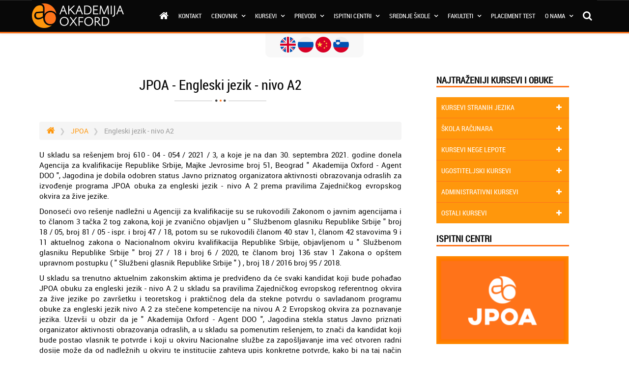

--- FILE ---
content_type: text/html; charset=UTF-8
request_url: https://www.akademijaoxford.com/jpoa-engleski-jezik-nivo-a2.php
body_size: 21949
content:
<!DOCTYPE html>


<html lang="sr">

<head>

    <meta charset="utf-8">

    <meta name="viewport" content="width=device-width, initial-scale=1 user-scalable=no">

    <meta name="Description" content="Vrlo je važno da istaknemo i podatak da se JPOA obuka za engleski jezik - nivo A2 isključivo organizuje uz maksimalno poštovanje trenutno aktuelnog jezičkog standarda za evropsko tlo..." />

    <meta name="Keywords" content="kurs, obuka, jpoa, engleski, jezik, a2, oxford" />

    <meta property="fb:page_id" content="291695574213604" />

    <meta property="og:title" content="JPOA - Engleski jezik - nivo A2" />

    <meta property="og:url" content="https://www.akademijaoxford.com/jpoa-engleski-jezik-nivo-a2.php" />

    <meta property="og:image" content="https://www.akademijaoxford.com/face-share.png" />

    <meta property="og:site_name" content="Akademija Oxford" />

    <!-- icons & meta-->
	<link rel="apple-touch-icon" sizes="180x180" href="/favicons/apple-touch-icon.png">
	<link rel="icon" type="image/png" href="/favicons/favicon-32x32.png" sizes="32x32">
	<link rel="icon" type="image/png" href="/favicons/favicon-16x16.png" sizes="16x16">
	<link rel="manifest" href="/favicons/manifest.json">
	<link rel="mask-icon" href="/favicons/safari-pinned-tab.svg" color="#5bbad5">
	<link rel="shortcut icon" href="/favicons/favicon.ico">
	<meta name="msapplication-config" content="/favicons/browserconfig.xml">
	<meta name="theme-color" content="#080808" />
	<meta name="msapplication-navbutton-color" content="#080808">
	<meta name="apple-mobile-web-app-capable" content="yes">
	<meta name="apple-mobile-web-app-status-bar-style" content="black">
	<!-- /icons & meta-->
    <link href="css/bootstrap.min.css" rel="stylesheet">

    <link href="css/bootstrap-theme.min.css" rel="stylesheet">

    <link href="css/style.css" rel="stylesheet">

    <link href="css/desnimeni.css" rel="stylesheet">

    <link href="css/font-awesome.min.css" rel="stylesheet">

    <link href="css/panel.css" rel="stylesheet">

    <link href="css/slider.css" rel="stylesheet">

    <link type="text/css" rel="stylesheet" href="css/jssocials.css" />

    <link type="text/css" rel="stylesheet" href="css/jssocials-theme-flat.css" />

    <link type="text/css" rel="stylesheet" href="css/mobile-call.css" />

    <!--[if lt IE 9]>
		<script src="//html5shim.googlecode.com/svn/trunk/html5.js"></script>
	<![endif]-->

    <title>JPOA - Engleski jezik - nivo A2</title>

    <!-- Facebook Pixel Code -->
<script>
 !function(f,b,e,v,n,t,s)
 {if(f.fbq)return;n=f.fbq=function(){n.callMethod?
 n.callMethod.apply(n,arguments):n.queue.push(arguments)};
 if(!f._fbq)f._fbq=n;n.push=n;n.loaded=!0;n.version='2.0';
 n.queue=[];t=b.createElement(e);t.async=!0;
 t.src=v;s=b.getElementsByTagName(e)[0];
 s.parentNode.insertBefore(t,s)}(window, document,'script',
 'https://connect.facebook.net/en_US/fbevents.js');
 fbq('init', '618880418278320');
 fbq('track', 'PageView');
</script>
<noscript>
  <img height="1" width="1" style="display:none"
       src="https://www.facebook.com/tr?id=618880418278320&ev=PageView&noscript=1" />
</noscript>
<!-- End Facebook Pixel Code -->

<!-- Google Tag Manager -->
<script>(function(w,d,s,l,i){w[l]=w[l]||[];w[l].push({'gtm.start':
new Date().getTime(),event:'gtm.js'});var f=d.getElementsByTagName(s)[0],
j=d.createElement(s),dl=l!='dataLayer'?'&l='+l:'';j.async=true;j.src=
'https://www.googletagmanager.com/gtm.js?id='+i+dl;f.parentNode.insertBefore(j,f);
})(window,document,'script','dataLayer','GTM-M3CNZJT');</script>
<!-- End Google Tag Manager -->

<!-- Google tag (gtag.js) -->
<script async src="https://www.googletagmanager.com/gtag/js?id=AW-997704020"></script>
<script>
  window.dataLayer = window.dataLayer || [];
  function gtag(){dataLayer.push(arguments);}
  gtag('js', new Date());
  gtag('config', 'AW-997704020');
</script>
</head>

<body>
    <div class="theme-showcase" role="main">
        <script>
  (function(i,s,o,g,r,a,m){i['GoogleAnalyticsObject']=r;i[r]=i[r]||function(){
  (i[r].q=i[r].q||[]).push(arguments)},i[r].l=1*new Date();a=s.createElement(o),
  m=s.getElementsByTagName(o)[0];a.async=1;a.src=g;m.parentNode.insertBefore(a,m)
  })(window,document,'script','//www.google-analytics.com/analytics.js','ga');

  ga('create', 'UA-49847466-1', 'akademijaoxford.com');
  ga('require', 'displayfeatures');
  ga('send', 'pageview');

</script>        <link href="https://www.akademijaoxford.com/css/font-awesome.min.css" rel="stylesheet">
<link rel="stylesheet" type="text/css" href="https://www.akademijaoxford.com/css/fa-viber.css">
<link href="https://www.akademijaoxford.com/css/animate.css" rel="stylesheet">
<link href="css/audio/jQuery.mb.miniAudioPlayer.min.css" rel="stylesheet">
<!-- <link href='https://fonts.googleapis.com/css?family=Roboto:400,700&subset=latin-ext' rel='stylesheet' type='text/css'>
<link href='https://fonts.googleapis.com/css?family=Roboto+Condensed:400,700&subset=latin-ext' rel='stylesheet' type='text/css'> -->

<div class="col-xs-12 col-sm-12 col-md-12">
   <a href="#top" class="scrollup">TOP</a>
</div>

<div class="clickablemenu ttmenu dark-style menu-color-gradient">
   <header role="banner" class="navbar navbar-default navbar-fixed-top navbar-inverse">
      <div class="container">
         <div class="navbar-header">
            <button data-toggle="collapse-side" data-target=".side-collapse" data-target-2=".side-collapse-container" type="button" class="navbar-toggle">
               <span class="icon-bar"></span>
               <span class="icon-bar"></span>
               <span class="icon-bar"></span>
            </button>
            <a class="navbar-brand" href="https://www.akademijaoxford.com"><img src="https://www.akademijaoxford.com/logo-white.png" class="img-responsive"></a>
         </div>
         <div class="navbar-inverse side-collapse in">
            <nav role="navigation" id="menu" class="navbar-collapse">
               <ul class="nav navbar-nav navbar-right">
                  <li><a href="https://www.akademijaoxford.com/"><i class="fa fa-home"></i></a></li>
                  <li><a href="https://www.akademijaoxford.com/o_nama_kontakt.php">Kontakt</a></li>
                  <li class="dropdown">
                     <a href="#" class="dropdown-toggle" data-toggle="dropdown" role="button" aria-haspopup="true" aria-expanded="false">Cenovnik <b class="dropme"></b></a>
                     <ul class="dropdown-menu">
                        <li><a href="https://www.akademijaoxford.com/cenovnik/"><span><img src="https://www.akademijaoxford.com/menu-icons/cenovnik-kurseva.png" alt="Cenovnik kurseva"></span>Cenovnik kurseva</a></li>
                        <li><a href="https://www.akademijaoxford.com/popusti-za-kurseve-stranih-jezika.php"><span><img src="https://www.akademijaoxford.com/menu-icons/popusti.png" alt="Popusti"></span>Popusti</a></li>
                        <li><a href="https://www.akademijaoxford.com/akademija-oxford-poklon-vauceri-za-kurseve.php"><span><img src="https://www.akademijaoxford.com/menu-icons/poklon-vauceri.png" alt="Akademija Oxford poklon vaučeri za kurseve"></span>Poklon vaučeri</a></li>
                        <li><a href="https://www.akademijaoxford.com/akcije-i-pokloni-online-kursevi.php"><span><img src="https://www.akademijaoxford.com/menu-icons/akcije-i-pokloni.png" alt="Akademija Oxford akcije i pokloni online kursevi"></span>Akcije i pokloni</a></li>
                     </ul>
                  </li>
                  <li class="dropdown ttmenu-full"><a href="#" data-toggle="dropdown" class="dropdown-toggle">Kursevi <b class="dropme"></b></a>
                     <ul class="dropdown-menu">
                        <li>
                           <div class="ttmenu-content">
                              <div class="row">
                                 <div class="col-md-4">
                                    <div class="box">
                                       <ul>
                                          <li><a href="https://www.akademijaoxford.com/skola_stranih_jezika.php"><span><img src="https://www.akademijaoxford.com/menu-icons/skola-stranih-jezika.png" alt="Skole jezika"></span>Škole jezika</a></li>
                                          <li><a href="https://www.akademijaoxford.com/skola_stranih_jezika_beograd.php"><span><img src="https://www.akademijaoxford.com/menu-icons/skola-jezika-beograd.png" alt="Skola jezika Beograd"></span>Škola jezika Beograd</a></li>
                                          <li><a href="https://www.akademijaoxford.com/skola_racunara_srbija.php"><span><img src="https://www.akademijaoxford.com/menu-icons/skola-racunara.png" alt="Skola racunara"></span>Škola računara</a></li>
                                          <li><a href="https://www.akademijaoxford.com/medjunarodni_ispiti.php"><span><img src="https://www.akademijaoxford.com/menu-icons/medjunarodni-ispiti.png" alt="Medjunarodni ispiti"></span>Međunarodni ispiti</a></li>
                                          <li><a href="https://www.akademijaoxford.com/administrativni_kursevi_srbija.php"><span><img src="https://www.akademijaoxford.com/menu-icons/administrativni-kursevi.png" alt="Administrativni kursevi"></span>Administrativni kursevi</a></li>
                                          <li><a href="https://www.akademijaoxford.com/online_kursevi_srbija.php"><span><img src="https://www.akademijaoxford.com/menu-icons/online-kursevi.png" alt="Online kursevi"></span>Online kursevi</a></li>
                                       </ul>
                                    </div><!-- end box -->
                                 </div><!-- end col -->
                                 <div class="col-md-4">
                                    <div class="box">
                                       <ul>
                                          <li><a href="https://www.akademijaoxford.com/strucni_kursevi_i_obuke_srbija.php"><span><img src="https://www.akademijaoxford.com/menu-icons/strucni-kursevi-i-obuke.png" alt="Strucni kursevi i obuke"></span>Stručni kursevi i obuke</a></li>
                                          <li><a href="https://www.akademijaoxford.com/kursevi_nege_i_lepote_srbija.php"><span><img src="https://www.akademijaoxford.com/menu-icons/kursevi-nege-i-lepote.png" alt="Kursevi nege u lepote"></span>Kursevi nege lepote</a></li>
                                          <li><a href="https://www.akademijaoxford.com/icdl.php"><span><img src="https://www.akademijaoxford.com/menu-icons/ecdl-kursevi.png" alt="ICDL kursevi"></span>ICDL kursevi</a></li>
                                          <li><a href="https://www.akademijaoxford.com/kursevi_za_sudskog_tumaca_srbija.php"><span><img src="https://www.akademijaoxford.com/menu-icons/kursevi-za-sudskog-tumaca.png" alt="Kursevi za sudskog tumaca"></span>Kursevi za sudskog tumača</a></li>
                                          <li><a href="https://www.akademijaoxford.com/kurs-i-obuka-za-iso-standarde.php"><span><img src="https://www.akademijaoxford.com/menu-icons/kursevi-za-standarde.png" alt="Kursevi za standarde"></span>Kursevi za standarde</a></li>
                                          <li><a href="https://www.akademijaoxford.com/kursevi-intelektualne-vestine.php"><span><img src="https://www.akademijaoxford.com/menu-icons/kursevi-intelektualnih-vestina.png" alt="Kursevi intelektualnih veština"></span>Kursevi intelektualnih veština</a></li>
                                       </ul>
                                    </div><!-- end box -->
                                 </div><!-- end col -->
                                 <div class="col-md-4">
                                    <div class="box">
                                       <ul>
                                          <li><a href="https://www.akademijaoxford.com/pripremna-nastava.php"><span><img src="https://www.akademijaoxford.com/menu-icons/pripremna-nastava.png" alt="Pripremna nastava"></span>Pripremna nastava</a></li>
                                          <li><a href="https://www.akademijaoxford.com/privatni-casovi-za-strane-jezike.php"><span><img src="https://www.akademijaoxford.com/menu-icons/privatni-casovi.png" alt="Privatni casovi"></span>Privatni časovi</a></li>
                                          <li><a href="https://www.akademijaoxford.com/hobi-skole.php"><span><img src="https://www.akademijaoxford.com/menu-icons/hobi-skole.png" alt="Hobi škole"></span>Hobi škole</a></li>
                                          <li><a href="https://www.akademijaoxford.com/skola-programiranja-za-decu.php"><span><img src="https://www.akademijaoxford.com/menu-icons/skola-programiranja-za-decu.png" alt="Skola programiranja za decu"></span>Škola programiranja za decu</a></li>
                                          <li><a href="https://www.akademijaoxford.com/kurs-i-obuka-podizanje-kapaciteta-zaposlenih-u-institucijama-sistema-radi-primene-uredbe-o-bezbednosti-i-zastiti-dece-pri-koriscenju-informaciono-komunikacionih-tehnologija.php"><span><img src="https://www.akademijaoxford.com/menu-icons/bezbednost-dece-pri-koriscenju-ikt.png"></span>Bezbednost dece pri korišćenju IKT</a></li>
                                          <li><a href="https://www.akademijaoxford.com/provera-znanja-stranog-jezika-za-turisticke-vodice-i-turisticke-pratioce.php"><span><img src="https://www.akademijaoxford.com/menu-icons/provera-znanja-stranog-jezika-za-turisticke-vodice-i-turisticke-pratioce.png" alt="Provera znanja stranog jezika za turističke vodiče i turističke pratioce"></span>Strani jezik za turističke vodiče</a></li>
                                       </ul>
                                    </div><!-- end box -->
                                 </div><!-- end col -->
                              </div><!-- end row -->
                           </div><!-- end ttmenu-content -->
                        </li>
                     </ul>
                  </li><!-- end mega menu -->
                  <li class="dropdown">
                     <a href="#" class="dropdown-toggle" data-toggle="dropdown" role="button" aria-haspopup="true" aria-expanded="false">Prevodi <b class="dropme"></b></a>
                     <ul class="dropdown-menu">
                        <li><a href="https://www.akademijaoxford.com/sudski_tumac.php"><span><img src="https://www.akademijaoxford.com/menu-icons/sudski-tumaci.png" alt="Sudski tumači"></span>Sudski tumači</a></li>
                        <li><a href="https://www.akademijaoxford.com/prevodioci-za-sve-jezike.php"><span><img src="https://www.akademijaoxford.com/menu-icons/prevodioci.png" alt="Prevodioci"></span>Prevodioci</a></li>
                     </ul>
                  </li>
                  <li class="dropdown ttmenu-full"><a href="#" data-toggle="dropdown" class="dropdown-toggle">Ispitni centri <b class="dropme"></b></a>
                     <ul class="dropdown-menu">
                        <li>
                           <div class="ttmenu-content">
                              <div class="row">
                                 <div class="col-md-3">
                                    <div class="box">
                                       <ul>
                                          <!-- <li><a href="https://www.akademijaoxford.com/ispitni-centar-za-kembridz-ispite.php"><span><img src="https://www.akademijaoxford.com/menu-icons/cambridge.png" alt="Ispitni centar za Kembridž ispite"></span>Cambridge</a></li> -->
                                          <li><a href="https://www.akademijaoxford.com/esb-sertifikat.php"><span><img src="https://www.akademijaoxford.com/menu-icons/esb.png" alt="ESB (English Speaking Board - International)"></span>ESB</a></li>
                                          <li><a href="https://www.akademijaoxford.com/tesol.php"><span><img src="https://www.akademijaoxford.com/menu-icons/tesol.png" alt="TESOL sertifikacija"></span>TESOL</a></li>
                                          <li><a href="https://www.akademijaoxford.com/lcci-ispiti-londonske-privredne-komore.php"><span><img src="https://www.akademijaoxford.com/menu-icons/lcci.png" alt="LCCI"></span>LCCI</a></li>
                                       </ul>
                                    </div><!-- end box -->
                                 </div><!-- end col -->
                                 <div class="col-md-3">
                                    <div class="box">
                                       <ul>
                                          <li><a href="https://www.akademijaoxford.com/ispiti-za-austrijske-jezicke-diplome-osd.php"><span><img src="https://www.akademijaoxford.com/menu-icons/osd.png" alt="ÖSD"></span>ÖSD</a></li>
                                          <li><a href="https://www.akademijaoxford.com/swedex-priprema-i-polaganje.php"><span><img src="https://www.akademijaoxford.com/menu-icons/swedex.png" alt="Swedex"></span>Swedex</a></li>
                                          <li><a href="https://www.akademijaoxford.com/pearson-vue.php"><span><img src="https://www.akademijaoxford.com/menu-icons/pearson-vue.png" alt="Pearson Vue - ispitni centri"></span>Pearson Vue</a></li>
                                       </ul>
                                    </div><!-- end box -->
                                 </div><!-- end col -->
                                 <div class="col-md-3">
                                    <div class="box">
                                       <ul>
                                          <li><a href="https://www.akademijaoxford.com/icdl.php"><span><img src="https://www.akademijaoxford.com/menu-icons/ecdl-kursevi.png" alt="ICDL kursevi"></span>ICDL</a></li>
                                          <li><a href="https://www.akademijaoxford.com/microsoft-sertifikati.php"><span><img src="https://www.akademijaoxford.com/menu-icons/ms-certified.png" alt="Microsoft sertifikati"></span>Microsoft</a></li>
                                          <li><a href="https://www.akademijaoxford.com/cisco-sertifikati.php"><span><img src="https://www.akademijaoxford.com/menu-icons/cisco-certified.png" alt="Cisco sertifikati"></span>Cisco</a></li>
                                       </ul>
                                    </div><!-- end box -->
                                 </div><!-- end col -->
                                 <div class="col-md-3">
                                    <div class="box">
                                       <ul>
                                          <li><a href="https://www.akademijaoxford.com/jpoa.php"><span><img src="https://www.akademijaoxford.com/menu-icons/jpoa.png" alt="JPOA - Javno priznati organizator aktivnosti"></span>JPOA</a></li>
                                          <li><a href="https://www.akademijaoxford.com/kurs_za_radnika_fizickog_obezbedjenja.php"><span><img src="https://www.akademijaoxford.com/menu-icons/fto.png" alt="Fizičko tehničko obezbeđenje"></span>FTO</a></li>
                                          <li><a href="https://www.akademijaoxford.com/posebna-obuka-i-kurs-lica-koja-rade-na-poslovima-zastite-od-pozara.php"><span><img src="https://www.akademijaoxford.com/menu-icons/ppz.png" alt="Posebna obuka i kurs lica koja rade na poslovima zaštite od požara"></span>PPZ</a></li>
                                       </ul>
                                    </div><!-- end box -->
                                 </div><!-- end col -->
                              </div><!-- end row -->
                           </div><!-- end ttmenu-content -->
                        </li>
                     </ul>
                  </li><!-- end mega menu -->
                  <li class="dropdown ttmenu-full"><a href="#" data-toggle="dropdown" class="dropdown-toggle">Srednje škole <b class="dropme"></b></a>
                     <ul class="dropdown-menu">
                        <li>
                           <div class="ttmenu-content">
                              <div class="row">
                                 <div class="col-md-4">
                                    <div class="box">
                                       <ul>
                                          <li><a href="https://www.akademijaoxford.com/srednja_skola_medicinska_skola.php"><span><img src="https://www.akademijaoxford.com/menu-icons/medicinska-skola.png" alt="Medicinska skola"></span>Medicinska škola</a></li>
                                          <li><a href="https://www.akademijaoxford.com/srednja_skola_ekonomska_skola.php"><span><img src="https://www.akademijaoxford.com/menu-icons/ekonomska-skola.png" alt="Ekonomska skola"></span>Ekonomska škola</a></li>
                                          <li><a href="https://www.akademijaoxford.com/srednja-skola-masinska-skola.php"><span><img src="https://www.akademijaoxford.com/menu-icons/masinska-skola.png" alt="Masinska skola"></span>Mašinska škola</a></li>
                                          <li><a href="https://www.akademijaoxford.com/srednja-skola-graficka-skola.php"><span><img src="https://www.akademijaoxford.com/menu-icons/graficka-skola.png" alt="Graficka skola"></span>Grafička škola</a></li>
                                          <li><a href="https://www.akademijaoxford.com/srednja-skola-sumarska-skola.php"><span><img src="https://www.akademijaoxford.com/menu-icons/sumarska-skola.png" alt="Sumarska skola"></span>Šumarska skola</a></li>
                                          <li><a href="https://www.akademijaoxford.com/srednja-skola-ugostiteljska-skola.php"><span><img src="https://www.akademijaoxford.com/menu-icons/ugostiteljska-skola.png" alt="Ugostiteljska skola"></span>Ugostiteljska škola</a></li>
                                       </ul>
                                    </div><!-- end box -->
                                 </div><!-- end col -->
                                 <div class="col-md-4">
                                    <div class="box">
                                       <ul>
                                          <li><a href="https://www.akademijaoxford.com/srednja_skola_saobracajna_skola.php"><span><img src="https://www.akademijaoxford.com/menu-icons/saobracajna-skola.png" alt="Saobracajna skola"></span>Saobraćajna škola</a></li>
                                          <li><a href="https://www.akademijaoxford.com/srednja_skola_turisticka_skola.php"><span><img src="https://www.akademijaoxford.com/menu-icons/turisticka-skola.png" alt="Turisticka skola"></span>Turistička škola</a></li>
                                          <li><a href="https://www.akademijaoxford.com/srednja_skola_nege_i_lepote.php"><span><img src="https://www.akademijaoxford.com/menu-icons/skola-nege-i-lepote.png" alt="Skola nege lepote"></span>Škola nege lepote</a></li>
                                          <li><a href="https://www.akademijaoxford.com/srednja_gradjevinska_skola.php"><span><img src="https://www.akademijaoxford.com/menu-icons/gradjevinska-skola.png" alt="Gradjevinska skola"></span>Građevinska škola</a></li>
                                          <li><a href="https://www.akademijaoxford.com/srednja-skola-elektrotehnicka-skola.php"><span><img src="https://www.akademijaoxford.com/menu-icons/elektrotehnicka-skola.png" alt="Elektrotehnička škola"></span>Elektrotehnička škola</a></li>
                                          <li><a href="https://www.akademijaoxford.com/srednja-skola-muzicka-skola.php"><span><img src="https://www.akademijaoxford.com/menu-icons/muzicka-skola.png" alt="Muzička škola"></span>Muzička škola</a></li>
                                       </ul>
                                    </div><!-- end box -->
                                 </div><!-- end col -->
                                 <div class="col-md-4">
                                    <div class="box">
                                       <ul>
                                          <li><a href="https://www.akademijaoxford.com/gimnazije.php"><span><img src="https://www.akademijaoxford.com/menu-icons/gimnazija.png" alt="Gimnazija"></span>Gimnazija</a></li>
                                          <li><a href="https://www.akademijaoxford.com/vanredno-srednje-obrazovanje.php"><span><img src="https://www.akademijaoxford.com/menu-icons/vanredno-srednje-obrazovanje.png" alt="Vanredno srednje obrazovanje"></span>Vanredno srednje obrazovanje</a></li>
                                          <li><a href="https://www.akademijaoxford.com/treci-stepen.php"><span><img src="https://www.akademijaoxford.com/menu-icons/treci-stepen.png" alt="Treci stepen"></span>Treći stepen</a></li>
                                          <li><a href="https://www.akademijaoxford.com/cetvrti-stepen.php"><span><img src="https://www.akademijaoxford.com/menu-icons/cetvrti-stepen.png" alt="Cetvrti stepen"></span>Četvrti stepen</a></li>
                                          <li><a href="https://www.akademijaoxford.com/peti-stepen.php"><span><img src="https://www.akademijaoxford.com/menu-icons/peti-stepen.png" alt="Peti stepen"></span>Peti stepen</a></li>
                                       </ul>
                                    </div><!-- end box -->
                                 </div><!-- end col -->
                              </div><!-- end row -->
                           </div><!-- end ttmenu-content -->
                        </li>
                     </ul>
                  </li><!-- end mega menu -->
                  <li class="dropdown">
                     <a href="#" class="dropdown-toggle" data-toggle="dropdown" role="button" aria-haspopup="true" aria-expanded="false">Fakulteti <b class="dropme"></b></a>
                     <ul class="dropdown-menu">
                        <li><a href="https://www.akademijaoxford.com/fakultet-za-informacione-tehnologije.php"><span><img src="https://www.akademijaoxford.com/menu-icons/fakultet-za-informacione-tehnologije.png" width="25" alt="Fakultet za informacione tehnologije"></span>Informacione tehnologije</a></li>
                        <li><a href="https://www.akademijaoxford.com/fakultet-za-matematiku-i-racunarske-nauke.php"><span><img src="https://www.akademijaoxford.com/menu-icons/fakultet-za-matematiku-i-racunarske-nauke.png" width="25" alt="Fakultet za matematiku i računarske nauke"></span>Matematika / Računarske nauke</a></li>
                        <li><a href="https://www.akademijaoxford.com/fakultet-za-strane-jezike.php"><span><img src="https://www.akademijaoxford.com/menu-icons/fakultet-za-strane-jezike.png" width="25" alt="Fakultet za strane jezike"></span>Strani jezici</a></li>
                        <li><a href="https://www.akademijaoxford.com/fakultet-za-menadzment-u-sportu.php"><span><img src="https://www.akademijaoxford.com/menu-icons/fakultet-za-menadzment-u-sportu.png" width="25" alt="Fakultet za menadžment u sportu"></span>Menadžment u sportu</a></li>
                        <!-- <li><a href="https://www.akademijaoxford.com/fakultet-za-menadzment.php"><span><img src="https://www.akademijaoxford.com/menu-icons/fakultet-menadzment.png" alt="Fakultet za menadžment"></span>Fakultet za menadžment</a></li> -->
                        <li><a href="https://www.akademijaoxford.com/fakultet-za-ekonomiju-marketing-menadzment.php"><span><img src="https://www.akademijaoxford.com/menu-icons/fakultet-za-ekonomiju-marketing-menadzment.png" width="25" alt="Fakultet za ekonomiju, marketing i menadžment"></span>Ekonomija / Marketing</a></li>
                        <!-- <li><a href="https://www.akademijaoxford.com/univerzitet-bijeljina.php"><span><img src="https://www.akademijaoxford.com/menu-icons/univerzitet-bijeljina.png" alt="Univerzitet Bijeljina"></span>Univerzitet Bijeljina</a></li> -->
                        <!-- <li><a href="https://www.akademijaoxford.com/visoka-skola-union-mostar.php"><span><img src="https://www.akademijaoxford.com/menu-icons/visoka-skola.png" alt="Visoka škola UNION Mostar"></span>Visoka škola UNION Mostar</a></li> -->
                        <li><a href="https://www.akademijaoxford.com/visoka-zdravstvena-skola-strukovnih-studija.php"><span><img src="https://www.akademijaoxford.com/menu-icons/visoka-zdravstvena-skola.png" width="25" alt="Visoka zdravstvena škola strukovnih studija"></span>Visoka zdravstvena škola</a></li>
                        <li><a href="https://www.akademijaoxford.com/skolovanje-u-americi.php"><span><img src="https://www.akademijaoxford.com/menu-icons/usa.png" width="25" alt="Školovanje u Americi"></span>Školovanje u Americi</a></li>
                     </ul>
                  </li>
                  <li><a href="https://www.akademijaoxford.com/placement-test.php">Placement test</a></li>
                  <li class="dropdown ttmenu-full"><a href="#" data-toggle="dropdown" class="dropdown-toggle">O nama <b class="dropme"></b></a>
                     <ul class="dropdown-menu">
                        <li>
                           <div class="ttmenu-content">
                              <div class="row">
                                 <div class="col-md-3">
                                    <div class="box">
                                       <ul>
                                          <li><a href="https://www.akademijaoxford.com/o_nama_informacije.php"><span><img src="https://www.akademijaoxford.com/menu-icons/informacije.png" alt="Informacije"></span>Informacije</a></li>
                                          <li><a href="https://www.akademijaoxford.com/o_nama_oxford_tim.php"><span><img src="https://www.akademijaoxford.com/menu-icons/oxford-tim.png" alt="Oxford tim"></span>Oxford tim</a></li>
                                          <li><a href="https://www.akademijaoxford.com/fransiza.php"><span><img src="https://www.akademijaoxford.com/menu-icons/fransiza-licenca.png" alt="Fransiza licenca"></span>Fransiza licenca</a></li>
                                          <li><a href="https://www.akademijaoxford.com/o_nama_galerija.php"><span><img src="https://www.akademijaoxford.com/menu-icons/galerija.png" alt="Galerija"></span>Galerija</a></li>
                                          <li><a href="https://www.akademijaoxford.com/o_nama_garancija.php"><span><img src="https://www.akademijaoxford.com/menu-icons/garancija.png" alt="Garancija"></span>Garancija</a></li>
                                       </ul>
                                    </div><!-- end box -->
                                 </div><!-- end col -->
                                 <div class="col-md-3">
                                    <div class="box">
                                       <ul>
                                          <li><a href="https://www.akademijaoxford.com/o_nama_reference.php"><span><img src="https://www.akademijaoxford.com/menu-icons/reference.png" alt="Reference"></span>Reference</a></li>
                                          <li><a href="https://www.akademijaoxford.com/o_nama_konkurs.php"><span><img src="https://www.akademijaoxford.com/menu-icons/posao.png" alt="Posao"></span>Posao</a></li>
                                          <li><a href="https://www.akademijaoxford.com/o_nama_dodatne_usluge.php"><span><img src="https://www.akademijaoxford.com/menu-icons/dodatne-usluge.png" alt="Dodatne usluge"></span>Dodatne usluge</a></li>
                                          <li><a href="https://www.akademijaoxford.com/mediji_o_nama.php"><span><img src="https://www.akademijaoxford.com/menu-icons/mediji-o-nama.png" alt="Mediji o nama"></span>Mediji o nama</a></li>
                                          <li><a href="https://www.akademijaoxford.com/iznajmljivanje-ucionica.php"><span><img src="https://www.akademijaoxford.com/menu-icons/ucionica.png" alt="Iznajmljivanje učionica"></span>Iznajmljivanje učionica</a></li>
                                       </ul>
                                    </div><!-- end box -->
                                 </div><!-- end col -->
                                 <div class="col-md-3">
                                    <div class="box">
                                       <ul>
                                          <!-- <li><a href="https://www.akademijaoxford.com/forum/"><span><img src="https://www.akademijaoxford.com/menu-icons/forum.png" alt="Forum"></span>Forum</a></li> -->
                                          <li><a href="https://www.akademijaoxford.com/blog/"><span><img src="https://www.akademijaoxford.com/menu-icons/blog.png" alt="Blog"></span>Blog</a></li>
                                          <li><a href="https://online.akademijaoxford.com/"><span><img src="https://www.akademijaoxford.com/menu-icons/e-learning.png" alt="E learning"></span>E-learning</a></li>
                                          <li><a href="https://www.akademijaoxford.com/za_kompanije.php"><span><img src="https://www.akademijaoxford.com/menu-icons/za-kompanije.png" alt="Za kompanije"></span>Za kompanije</a></li>
                                          <li><a href="https://www.akademijaoxford.com/iznajmljivanje-online-platforme-za-edukaciju.php"><span><img src="https://www.akademijaoxford.com/menu-icons/iznajmljivanje-online-platforme.png" alt="Iznajmljivanje online platforme"></span>Iznajmljivanje online platforme</a></li>
                                       </ul>
                                    </div><!-- end box -->
                                 </div><!-- end col -->
                                 <div class="col-md-3">
                                    <div class="box">
                                       <ul>
                                          <li><a style="font-size: 18px;"><span><img src="https://www.akademijaoxford.com/menu-icons/standardi.png" alt="Forum"></span>Standardi</a></li>
                                          <li style="padding-left: 40px;"><a href="https://www.akademijaoxford.com/iso-9001-uvodjenje-standarda-sertifikacija.php">ISO 9001</a></li>
                                          <li style="padding-left: 40px;"><a href="https://www.akademijaoxford.com/en-15038-2006-evropski-standard-za-prevodilacke-usluge.php">EN 15038</a></li>
                                          <li style="padding-left: 40px;"><a href="https://www.akademijaoxford.com/iso-27001.php">ISO 27001</a></li>
                                       </ul>
                                    </div>
                                 </div>
                              </div><!-- end row -->
                           </div><!-- end ttmenu-content -->
                        </li>
                     </ul>
                  </li><!-- end mega menu -->
                  <li class="hidden-xs"><a href="#srch"><i class="fa fa-search"></i></a></li>
               </ul>
            </nav>
         </div>
      </div>
   </header>
</div>
<div id="srch" class="hidden-xs hidden-sm">
   <button type="button" class="close">×</button>
   <form>
      <input id="input-src" type="srch" value="" placeholder="Unesite reč(i) ovde..." style="border:0px" />
      <button type="submit" class="search-submit btn btn-primary-new">Pretraga</button>
   </form>
</div>
<!-- Begin Navbar -->

<!-- AO language -->
<ul id="country-container">
   <li><a href="/en/"><img src="https://www.akademijaoxford.com/images/country-icon/united-kingdom.png" alt="English"></a></li>
   <li><a href="/ru/"><img src="https://www.akademijaoxford.com/images/country-icon/russia.png" alt="Русский язык"></a></li>
   <li><a href="javascript:void(0);"><img src="https://www.akademijaoxford.com/images/country-icon/china.png" alt="普通话"></a></li>
   <li><a href="/si/"><img src="https://www.akademijaoxford.com/images/country-icon/slovenia.png" alt="Slovenščina"></a></li>
</ul>

<!-- <script src="https://ajax.googleapis.com/ajax/libs/jquery/2.1.4/jquery.js"></script> -->
<script src="https://ajax.googleapis.com/ajax/libs/jquery/2.1.4/jquery.min.js"></script>
<script type="text/javascript" src="js/jQuery.mb.miniAudioPlayer.js"></script>
<script type="text/javascript">
   $(function() {

      var isIframe = function() {
         var a = !1;
         try {
            self.location.href != top.location.href && (a = !0)
         } catch (b) {
            a = !0
         }
         return a
      };
      if (!isIframe()) {
         var logo = $("");
         $("#wrapper").prepend(logo), $("#logo").fadeIn()
      }

      var ua = navigator.userAgent.toLowerCase();
      var isAndroid = /android/.test(ua);
      var isAndroidDefault = isAndroid && !(/chrome/i).test(ua);

      if (isAndroidDefault) {
         alert("Sorry, your browser does not support this implementation of the player. It will be used the standard HTML5 audio player instead")
      }

      $(".audio").mb_miniPlayer({
         width: 300,
         inLine: false,
         id3: true,
         preload: 'metadata',
         addShadow: false,
         pauseOnWindowBlur: false,
         downloadPage: null
      });
   });
</script>

<!-- <script src="http://ajax.googleapis.com/ajax/libs/jquery/1.9.0/jquery.min.js"></script>-->

<!--SKRIPTE ZA NOVI KALKULATOR -->
<link rel="stylesheet" type="text/css" href="css/bootstrap-select.min.css">
<script src="https://maxcdn.bootstrapcdn.com/bootstrap/3.3.4/js/bootstrap.min.js"></script>
<script src="js/bootstrap-select.js"></script>
<!--SKRIPTE ZA NOVI KALKULATOR -->
<script>
   $(function() {
      $('a[href="#srch"]').on('click', function(event) {
         event.preventDefault();
         $('#srch').addClass('open');
         $('#srch > form > input[type="srch"]').focus();
      });

      $('#srch, #srch button.close').on('click keyup', function(event) {
         if (event.target == this || event.target.className == 'close' || event.keyCode == 27) {
            $(this).removeClass('open');
         }
      });

   });
</script>
<script>
   $(document).ready(function($) {
      $('#input-src').on('keypress', function(event) {
         var input = $(event.currentTarget);
         if (event.which == 13 && input.val().length >= 3) {
            event.preventDefault();
            window.location.href = 'https://www.akademijaoxford.com/pretraga/' + '?q=' + input.val();
         }
      });
      $('.search-submit').on('click', function(event) {
         var input = $(event.currentTarget).prev('#input-src');
         event.preventDefault();
         window.location.href = 'https://www.akademijaoxford.com/pretraga/' + '?q=' + input.val();
      });
   });
</script>        <div id="cd-nav" class="hidden-lg hidden-md hidden-sm">
    <a href="#" class="cd-nav-trigger"><i class="fa fa-phone" aria-hidden="true"></i></a>

    <nav id="cd-main-nav">
        <ul>
            <li><a class="link-city" href="tel:+381604060586">Banovo brdo</a></li>
            <li><a class="link-city" href="tel:+381693080584">Beograd</a></li>
            <li><a class="link-city" href="tel:+381600190095">Bor</a></li>
            <li><a class="link-city" href="tel:+381693080621">Čačak</a></li>
            <li><a class="link-city" href="tel:+381691070584">Ćuprija</a></li>
            <li><a class="link-city" href="tel:+381691060584">Inđija</a></li>
            <li><a class="link-city" href="tel:+381693010584">Jagodina</a></li>
            <li><a class="link-city" href="tel:+381691080584">Kragujevac</a></li>
            <li><a class="link-city" href="tel:+381693040584">Kraljevo</a></li>
            <li><a class="link-city" href="tel:+381691090584">Kruševac</a></li>
            <li><a class="link-city" href="tel:+381691020584">Leskovac</a></li>
            <li><a class="link-city" href="tel:+381606070584">Mladenovac</a></li>
            <li><a class="link-city" href="tel:+381693020584">Niš</a></li>
            <li><a class="link-city" href="tel:+381691113025">Novi Beograd</a></li>
            <li><a class="link-city" href="tel:+381607080584">Novi Pazar</a></li>
            <li><a class="link-city" href="tel:+381691030584">Novi Sad</a></li>
            <li><a class="link-city" href="tel:+381693080629">Pančevo</a></li>
            <li><a class="link-city" href="tel:+381691050584">Paraćin</a></li>
            <li><a class="link-city" href="tel:+381692010584">Požarevac</a></li>
            <li><a class="link-city" href="tel:+381693080620">Smederevo</a></li>
            <li><a class="link-city" href="tel:+381600250032">Sombor</a></li>
            <li><a class="link-city" href="tel:+381693080622">Subotica</a></li>
            <li><a class="link-city" href="tel:+381600225584">Sr. Mitrovica</a></li>
            <li><a class="link-city" href="tel:+381693090584">Šabac</a></li>
            <li><a class="link-city" href="tel:+381604060585">Užice</a></li>
            <li><a class="link-city" href="tel:+381603070677">Valjevo</a></li>
            <li><a class="link-city" href="tel:+381600111584">Voždovac</a></li>
            <li><a class="link-city" href="tel:+381604060584">Vranje</a></li>
            <li><a class="link-city" href="tel:+381606756567">Vršac</a></li>
            <li><a class="link-city" href="tel:+381600190096">Zaječar</a></li>
            <li><a class="link-city" href="tel:+381693080625">Zemun</a></li>
            <li><a class="link-city" href="tel:+381693090584">Zrenjanin</a></li>
            <li><a class="link-city" href="tel:+381600220169">Ruma</a></li>
        </ul>
    </nav>
</div>
<script type="text/javascript">
 window.onload = function() { 
    function getLinkHeight() {
         var height = $('.link-city').outerHeight(true);
         $('.link-city').css("line-height", height + 'px');
    }
    getLinkHeight();
}
</script>        <div class="container">
            <div class="col-xs-12 col-sm-12 col-md-8">
                <div class="content">

                    <h1>JPOA - Engleski jezik - nivo A2</h1>

                    <ol class="breadcrumb" itemscope itemtype="http://schema.org/BreadcrumbList">
                        <li itemprop="itemListElement" itemscope itemtype="http://schema.org/ListItem">
                            <a itemprop="item" href="https://www.akademijaoxford.com">
                                <i itemprop="name" content="Home" class="fa fa-home" aria-hidden="true"></i></a>
                            <meta itemprop="position" content="1" />
                        </li>
                        <li itemprop="itemListElement" itemscope itemtype="http://schema.org/ListItem">
                            <a itemprop="item" href="https://www.akademijaoxford.com/jpoa.php">
                                <span itemprop="name">JPOA</span></a>
                            <meta itemprop="position" content="2" />
                        </li>
                        <li class="active" itemprop="itemListElement" itemscope itemtype="http://schema.org/ListItem">
                            <span itemprop="name">Engleski jezik - nivo A2</span>
                            <meta itemprop="position" content="3" />
                        </li>
                    </ol>

                    <p>U skladu sa rešenjem broj 610 - 04 - 054 / 2021 / 3, a koje je na dan 30. septembra 2021. godine donela Agencija za kvalifikacije Republike Srbije, Majke Jevrosime broj 51, Beograd " Akademija Oxford - Agent DOO ", Jagodina je dobila odobren status Javno priznatog organizatora aktivnosti obrazovanja odraslih za izvođenje programa JPOA obuka za engleski jezik - nivo A 2 prema pravilima Zajedničkog evropskog okvira za žive jezike.</p>

                    <p>Donoseći ovo rešenje nadležni u Agenciji za kvalifikacije su se rukovodili Zakonom o javnim agencijama i to članom 3 tačka 2 tog zakona, koji je zvanično objavljen u " Službenom glasniku Republike Srbije " broj 18 / 05, broj 81 / 05 - ispr. i broj 47 / 18, potom su se rukovodili članom 40 stav 1, članom 42 stavovima 9 i 11 aktuelnog zakona o Nacionalnom okviru kvalifikacija Republike Srbije, objavljenom u " Službenom glasniku Republike Srbije " broj 27 / 18 i broj 6 / 2020, te članom broj 136 stav 1 Zakona o opštem upravnom postupku ( " Službeni glasnik Republike Srbije " ) , broj 18 / 2016 broj 95 / 2018.</p>

                    <p>U skladu sa trenutno aktuelnim zakonskim aktima je predviđeno da će svaki kandidat koji bude pohađao JPOA obuku za engleski jezik - nivo A 2 u skladu sa pravilima Zajedničkog evropskog referentnog okvira za žive jezike po završetku i teoretskog i praktičnog dela da stekne potvrdu o savladanom programu obuke za engleski jezik nivo A 2 za stečene kompetencije na nivou A 2 Evropskog okvira za poznavanje jezika. Uzevši u obzir da je " Akademija Oxford - Agent DOO ", Jagodina stekla status Javno priznati organizator aktivnosti obrazovanja odraslih, a u skladu sa pomenutim rešenjem, to znači da kandidat koji bude postao vlasnik te potvrde i koji u okviru Nacionalne službe za zapošljavanje ima već otvoren radni dosije može da od nadležnih u okviru te institucije zahteva upis konkretne potvrde, kako bi na taj način imao relevantan dokaz o poznavanju engleskog jezika na konkretnom nivou.</p>

                    <!-- <Share Buttons> -->

                    <div id="share" class="text-center"></div>

                    <hr class="divider">

                    <div class="col-sm-12">
                        <img src="images/jpoa-engleski-jezik-nivo-a2.jpg" alt="JPOA - Engleski jezik - nivo A2" class="img-responsive">
                        <hr class="divider">
                    </div>

                    <p>Ističemo da je kao Javno priznati organizator aktivnosti obrazovanja odraslih, " Akademija Oxford - Agent DOO ", Jagodina, a na osnovu pomenutog rešenja u potpunosti ispunila sve zakonom propisane zahteve koji su vezani kako za neophodnu opremu i nastavna sredstva za sprovođenje ove obuke, tako i one koji se tiču programa, prostora i nastavnog kadra.</p>

                    <p>Isto tako je vrlo važno da istaknemo i podatak da se JPOA obuka za engleski jezik - nivo A 2 isključivo organizuje uz maksimalno poštovanje trenutno aktuelnog jezičkog standarda za evropsko tlo, odnosno CEFR - a ( The Common European Framework for languages ), a što je zapravo Zajednički evropski referentni okvir za jezike. U tom smislu ovaj standard karakteriše A 2 nivo kao viši osnovni ili viši početni nivo znanja, pa će kandidati koji budu pohađali ovu JPOA obuku steći znanja koja odgovaraju tom nivou. Ukoliko budu želeli kasnije, mogu pohađati obuku na višim nivoima, te na taj način svoja znanja unaprediti.</p>

                    <p>U već pomenutom rešenju je navedeno da se JPOA obuka za engleski jezik - nivo A 2 prema pravilima Zajedničkog evropskog okvira za žive jezike organizuje u dva segmenta, tako da kandidati pohađaju i teorijski i praktični deo ove obuke. Konkretnim rešenjem je navedeno da će oba dela biti organizovana u prostorijama „ Akademije Oxford - Agent DOO “ u Beogradu, koje se nalaze na adresi Makenzijeva broj 53. A pošto budu završili pohađanje i jednog i drugog dela ove JPOA obuke, kandidati postaju vlasnici potvrde o savladanom programu obuke za engleski jezik - nivo A 2 za stečene kompetencije na nivou A 2 Evropskog okvira za poznavanje jezika.</p>

                    <!-- <YouTube Video> -->

                    <p>Od svakoga koji je zainteresovan se očekuje da ispoštuje pravilo navedene obrazovne institucije i da izvrši prijavljivanje i upisivanje. U principu, iako je predviđeno da se JPOA obuka za engleski jezik - nivo A 2 prema pravilima Zajedničkog evropskog okvira za žive jezike organizuje u prostorijama ove obrazovne institucije na ranije navedenoj adresi u Beogradu, kandidatima je je dozvoljeno da prijavljivanje izvrše u svakoj od preko 40 poslovnica, koliko ih broj u ovom trenutku Obrazovni centar Akademije Oxford u celoj našoj zemlji.</p>

                    <p>U tom smislu se od njih zahteva da prijavljivanje izvrše ili elektronski, kada šalju zahtevane informacije na mejl adresu odabranog predstavništva navedene obrazovne institucije ili da to učine direktno u prostorijama poslovnice, odnosno preko telefona, a u toku radnog vremena. Koji god način da odaberu kandidati, svakako imaju obavezu da tom prilikom dostave svoje ime i prezime, zatim datum rođenja i broj telefona, kako bi ih nadležni naknadno kontaktirali i obavestili o detaljima vezano najpre za upis.</p>

                    <p>Od prijavljenih se zahteva i da lično budu prisutni u vreme upisa, kao i da tom prilikom dostave sva zahtevana dokumenta.</p>

                    <p>Uzevši u obzir da se JPOA obuka za engleski jezik - nivo A 2 prema pravilima Zajedničkog evropskog okvira za žive jezike isključivo organizuje za punoletna lica, odnosno za kandidate koji u trenutku prijavljivanja i upisivanja imaju najmanje 18 godina, to znači da oni imaju obavezu u tom momentu da dostave i relevantan dokaz o ispunjenosti ovog zahteva, odnosno validan lični dokument.</p>

                    <p>Isto tako će kandidati zainteresovani za pohađanje ove JPOA obuke dobiti informaciju o tome da " Akademija Oxford - Agent DOO ", Jagodina kao Javno priznati organizator aktivnosti obrazovanja odraslih ih ima pravo da ovu obuku isključivo organizuje za lica koja pre toga imaju završenu osnovnu školu najmanje. Upravo iz tog razloga se od kandidata zahteva da o tome prilože relevantan dokaz, a u slučaju da su imali prilike da se dalje školuju, te osim svedočanstva osnovne škole poseduju i diplomu neke ili srednje ili više škole, trebalo bi samo taj dokument da dostave u trenutku upisivanja. Isto se odnosi i na kandidate koji su pre toga stekli fakultetsko obrazovanje.</p>

                    <h2>Kako se upisuje JPOA obuka za engleski jezik - nivo A 2 prema pravilima Zajedničkog evropskog okvira za žive jezike?</h2>

                    <p>Trenutno aktuelnim zakonom navedeno je da sva lica koja interesuje JPOA obuka za engleski jezik - nivo A 2 prema pravilima Zajedničkog evropskog okvira za žive jezike, a koju kao Javno priznati organizator aktivnosti obrazovanja odraslih organizuje " Akademija Oxford - Agent DOO ", Jagodina moraju ispuniti dva vrlo važna zahteva, sa čime će svako od njih da bude upoznat.</p>

                    <p>Na prvom mestu se od kandidata zahteva da budu punoletni, odnosno da prema zakonima Republike Srbije imaju najmanje 18 godina u momentu kada se upisuju, a odmah zatim je važno da imaju dokazi o tome da su stekli osnovno obrazovanje, odnosno da su pre toga najmanje završili osnovnu školu. Sve to u suštini znači da kandidati imaju obavezu da u momentu zvaničnog upisivanja dostave relevantan dokaz o tome da su punoletni, što znači da moraju dostaviti validan lični dokument, kojim će to potvrditi i da su u obavezi da dostave svedočanstvo o završenoj osnovnoj školi.</p>

                    <p>Ukoliko je neko pre toga školovanje nastavio nakon osnovne škole i stekao diplomu neke srednje ili više škole, ali i fakulteta, trebalo bi svakako da u trenutku zvaničnog upisivanja priloži dokument kojim će to i dokazati.</p>

                    <p>Svakako je važno da kandidati izvrše prijavljivanje na propisani način. A to znači da bi osnovne informacije o sebi trebalo da dostave u bilo koju poslovnicu Obrazovnog centra Akademije Oxford na teritoriji naše zemlje.</p>

                    <p>Moramo napomenuti da JPOA obuka za engleski jezik - nivo A 2 prema pravilima Zajedničkog evropskog okvira za žive jezike podrazumeva dva dela, odnosno teorijski i praktični deo. U rešenju kojim je " Akademija Oxford - Agent DOO ", Jagodina stekla status Javno priznatog organizatora aktivnosti obrazovanja odraslih za izvođenje programa obuka za engleski jezik - nivo A 2 jasno je navedeno da će oba dela ove obuke biti organizovana u prostorijama te obrazovne u Beogradu,a koje se nalaze na adresi Makenzijeva broj 53. Međutim, iako je vrlo jasno navedeno gde će biti organizovana ova JPOA obuka, kandidatima se na raspolaganje stavlja mogućnost da prijavljivanje izvrše praktično u kojoj god poslovnici ove obrazovne institucije im to najviše i odgovara.</p>

                    <p>Ovom prilikom ističemo podatak da se poslovnice Obrazovnog centra Akademije Oxford nalaze u našoj zemlji na čak više od 40 lokacija. Baš zato i napominjemo da svaki zainteresovani kandidat ima pravo da izabere da li će prijavljivanje izvršiti telefonskim putem ili direktno u prostorijama poslovnice koja mu je najbliža, s tim što je otvorena mogućnost i da na mejl adresu izabrane poslovnice pošalju osnovne informacije o sebi. Zapravo je za prijavljivanje bitno da navedu svoje ime i prezime, kao i datum rođenja, te broj telefona.</p>

                    <p>A posle prijavljivanja će kandidati biti obavešteni o tome da JPOA obuka za engleski jezik - nivo A 2 prema pravilima Zajedničkog evropskog okvira za žive jezike uključuje i teorijski, ali i praktični deo, te da će oni po završetku pohađanja postati vlasnici potvrde o savladanom programu obuke za engleski jezik - nivo A 2 za stečene kompetencije na nivou A 2 Evropskog okvira za poznavanje jezika. Uz sve to, nadležni u okviru konkretne poslovnice ove obrazovne institucije, u kojoj se kandidati budu prijavljivali će ih informisati i o tome da se nastava organizuje uz poštovanje svih smernica koje navodi Zajednički evropski referentni okvir za jezike, uzevši u obzir da je u pitanju standard za nastavu stranih jezika koji je trenutno aktuelan. Sve to u praksi znači da će kandidati steći znanje koje odgovara višem osnovnom ili više početnom nivou, kako A 2 nivo karakteriše Zajednički evropski referentni okvir za jezike.</p>

                    <h2>Plan i program neformalnog obrazovanja odraslih za JPOA obuku za engleski jezik - nivo A 2 prema pravilima Zajedničkog evropskog okvira za žive jezike</h2>

                    <p>Predviđeno je pravilnikom da će JPOA obuka za engleski jezik - nivo A 2 u potpunosti poštovati sva pravila koja navodi Zajednički evropski referentni okvir za jezike za viši osnovni ili viši početni nivo, odnosno A 2, jer je tako definisano pravilnikom.</p>

                    <p>S obzirom na to da ova edukacija obuhvata i teorijski i praktični deo, to u suštini podrazumeva da će svako ko bude pohađao nastavu imati priliku ne samo da kroz teoriju upozna znanja i veštine koje su predviđene za konkretni nivo, nego i da nauči praktično da ih koristi.</p>

                    <p>Inače, Zajednički evropski referentni okvir za jezike vrlo jasno definiše šta bi trebalo kandidat da zna nakon što završi ovu edukaciju, odnosno da bi mogao da stekne potvrdu o savladanom programu obuke za engleski jezik - nivo A 2 za stečene kompetencije na nivou A 2 Evropskog okvira za poznavanje jezika.</p>

                    <p>U tom smislu je pažnja biti usmerena na 5 segmenata, koje konkretni standard definiše, a to su ne samo tečnost govora i stepen interakcije, nego i tačnost, to jest preciznost u izražavanju, a zatim domet i povezanost.</p>

                    <p>Sama činjenica da Zajednički evropski referentni okvir za jezike nivo A 2 karakteriše kao viši osnovni ili viši početni jasno ukazuje na to da će kandidati imati prilike i kroz teoriju i kroz praksu da se upoznaju sa snalaženjem u situacijama, koje se mogu smatrati svakodnevnim. U tom smislu je JPOA obuka za engleski jezik - nivo A 2 čim pružiti mogućnost da se upoznaju sa onim rečima i izrazima, koji se najčešće koriste u svakodnevnom govoru, ali i u pisanoj komunikaciji.</p>

                    <p>Gramatika koju će kandidati savladati je takođe na osnovnom nivou, pa će u tom smislu oni imati prilike da se u poznaju sa onim gramatičkim strukturama koje se smatraju jednostavnim.</p>

                    <p>Trebalo bi da nauče brojne reči i izraze koji su njima bliski, odnosno sa kojima često dolaze u dodir u svakodnevnom govoru, te da kroz praktični deo koji takođe obuhvata JPOA obuka za engleski jezik - nivo A 2 nauče da ih u praksi koriste.</p>

                </div><!-- content -->
            </div><!-- md8 -->
            <div class="col-xs-12 col-sm-12 col-md-4">

	<div class="content">

		<div class="col-sm-6 col-md-12">

			<div id='cssmenid'>

				<ul>

				   <li><a href='#'><span>NAJTRAŽENIJI KURSEVI I OBUKE</span></a></li>

				   <li class='has-sub'><a href='#'><span>KURSEVI STRANIH JEZIKA</span></a>

					  <ul>

						 <li><a href='https://www.akademijaoxford.com/kurs_engleskog_jezika.php'><span>KURS ENGLESKOG JEZIKA</span></a></li>

						 <li><a href='https://www.akademijaoxford.com/kurs_nemackog_jezika.php'><span>KURS NEMAČKOG JEZIKA</span></a></li>

						 <li><a href='https://www.akademijaoxford.com/kurs_italijanskog_jezika.php'><span>KURS ITALIJANSKOG JEZIKA</span></a></li>

						 <li><a href='https://www.akademijaoxford.com/kurs_francuskog_jezika.php'><span>KURS FRANCUSKOG JEZIKA</span></a></li>

						 <li><a href='https://www.akademijaoxford.com/kurs_ruskog_jezika.php'><span>KURS RUSKOG JEZIKA</span></a></li>

						 <li><a href='https://www.akademijaoxford.com/kurs_norveskog_jezika.php'><span>KURS NORVEŠKOG JEZIKA</span></a></li>

						 <li><a href='https://www.akademijaoxford.com/kurs_slovenackog_jezika.php'><span>KURS SLOVENAČKOG JEZIKA</span></a></li>

						 <li><a href='https://www.akademijaoxford.com/kurs_svedskog_jezika.php'><span>KURS ŠVEDSKOG JEZIKA</span></a></li>

						 <li class='last'><a href='https://www.akademijaoxford.com/kurs_srpskog_jezika_za_strance.php'><span>KURS SRPSKOG JEZIKA</span></a></li>

					  </ul>

				   </li>

				   <li class='has-sub'><a href='#'><span>ŠKOLA RAČUNARA</span></a>

					  <ul>

						 <li><a href='https://www.akademijaoxford.com/skola_racunara_kurs_programiranja.php'><span>KURSEVI PROGRAMIRANJA</span></a></li>

						 <li><a href='https://www.akademijaoxford.com/skola_racunara_kurs_za_web_dizajn.php'><span>KURS ZA WEB DIZAJN</span></a></li>

						 <li><a href='https://www.akademijaoxford.com/skola_racunara_poslovni_kurs.php'><span>KURSEVI ZA MS OFFICE</span></a></li>

						 <li class='last'><a href='https://www.akademijaoxford.com/european_computer_driving_licence_kursevi_srbija.php'><span>ECDL OBUKA</span></a></li>

					  </ul>

				   </li>

				   <li class='has-sub'><a href='#'><span>KURSEVI NEGE LEPOTE</span></a>

					  <ul>

						 <li><a href='https://www.akademijaoxford.com/kurs_za_frizera.php'><span>KURS ZA FRIZERA</span></a></li>

						 <li><a href='https://www.akademijaoxford.com/kurs_za_masera_masaza.php'><span>KURS ZA MASAŽU</span></a></li>

						 <li class='last'><a href='https://www.akademijaoxford.com/kurs_za_kozmeticara.php'><span>KURS ZA KOZMETIČARA</span></a></li>

					  </ul>

				   </li>

				   <li class='has-sub'><a href='#'><span>UGOSTITELJSKI KURSEVI</span></a>

					  <ul>

						 <li><a href='https://www.akademijaoxford.com/kurs_za_kuvara.php'><span>KURS ZA KUVARA</span></a></li>

						 <li><a href='https://www.akademijaoxford.com/kurs_za_konobara.php'><span>KURS ZA KONOBARA</span></a></li>

						 <li class='last'><a href='https://www.akademijaoxford.com/kurs_i_obuka_za_barmena.php'><span>KURS ZA BARMENA</span></a></li>

					  </ul>

				   </li>

				   <li class='has-sub'><a href='#'><span>ADMINISTRATIVNI KURSEVI</span></a>

					  <ul>

						 <li><a href='https://www.akademijaoxford.com/knjigovodstveni_kurs.php'><span>KURS KNJIGOVODSTVA</span></a></li>

						 <li class='last'><a href='https://www.akademijaoxford.com/daktilografski_kurs.php'><span>KURS DAKTILOGRAFIJE</span></a></li>

						 <li class='last'><a href='https://www.akademijaoxford.com/poslovni_sekretar_asistent_kurs.php'><span>KURS ZA POSLOVNOG SEKRETARA</span></a></li>

					  </ul>

				   </li>

				   <li class='has-sub last'><a href='#'><span>OSTALI KURSEVI</span></a>

					  <ul>

						 <li><a href='https://www.akademijaoxford.com/kursevi_za_sudskog_tumaca_srbija.php'><span>KURS ZA SUDSKOG TUMAČA</span></a></li>

						 <li class='last'><a href='https://www.akademijaoxford.com/kurs_za_negovateljicu.php'><span>KURS ZA NEGOVATELJICU</span></a></li>

					  </ul>

				   </li>

				</ul>

			</div>

		</div>

		<div class="col-sm-6 col-md-12">

			<div class="desno">

								
			</div>

			<div class="desno">

				<div class="bar-b">ISPITNI CENTRI</div>

				<ul class="rslides rslides1">

					<li><a href="https://www.akademijaoxford.com/jpoa.php"><img src="https://www.akademijaoxford.com/images/jpoa-s-b.png" class="img-responsive" alt="JPOA - Javno priznati organizator aktivnosti"></a></li>

					<li><a href="https://www.akademijaoxford.com/icdl.php"><img src="https://www.akademijaoxford.com/images/ispitni-centar-icdl.png" class="img-responsive" alt="ICDL - Ispitni centar"></a></li>

					<li><a href="https://www.akademijaoxford.com/swedex-priprema-i-polaganje.php"><img src="https://www.akademijaoxford.com/images/ispitni-centar-swedex.png" class="img-responsive" alt="Swedex - međunarodni ispit za švedski jezik"></a></li>

					<li><a href="https://www.akademijaoxford.com/lcci-ispiti-londonske-privredne-komore.php"><img src="https://www.akademijaoxford.com/images/ispitni-centar-lcci.png" class="img-responsive" alt="LCCI - Ispitni centar"></a></li>

					<li><a href="https://www.akademijaoxford.com/ispiti-za-austrijske-jezicke-diplome-osd.php"><img src="https://www.akademijaoxford.com/images/ispitni-centar-osd.png" class="img-responsive" alt="ÖSD - Ispitni centar"></a></li>

				</ul>

			</div>

			<div class="desno">
				<div class="bar-b">PARTNERI</div>
					<a href="http://www.oxfordwebstudio.com" rel="nofollow" title="Izrada web sajtova i prezentacija - Beograd, Novi Sad, Niš, Kragujevac, Jagodina" target="_blank"><img src="https://www.akademijaoxford.com/images/oxford-web-studio.png" class="img-responsive" alt="Oxford Web Studio - Izrada web sajtova"></a>
			</div>

			<div class="desno">

				<div class="bar-b">NEWSLETTER</div>

					<form method="POST" action="mailList.php">
					<div class="input-group">
      					<input type="text" class="form-control" placeholder="">
      					<span class="input-group-btn">
        					<button class="btn btn-default" type="button">POŠALJI</button>
      					</span>
    				</div><!-- /input-group -->
				</form>

			</div>

			<div class="desno">
				<div class="bar-b">ISKUSTVA KORISNIKA</div>
				<div id="marqueecontainer" onMouseover="copyspeed=pausespeed" onMouseout="copyspeed=marqueespeed">
					<div id="vmarquee" style="position: absolute; width: 98%;">
					<!--YOUR SCROLL CONTENT HERE-->
						<h5>Jelena iz Niša:</h5><p> Mogu da pohvalim sve zaposlene u Akademiji Oxford u Nišu jer su stvarno profesionalni i prenose znanje na odličan način</p>

						<h5>Milica iz Beograda:</h5><p> Zahvaljujuću akademiji Oxford ja se zaposlila, hvala svima, super ste</p>

						<h5>Zoran iz Jagodine:</h5><p> U potrazi za usavršavanjem uplaćivao sam dosta kurseva kod raznih škola ali jednostavno se Oxford izdvaja od svih ostalih, tu nema dileme</p>

						<h5>Dragana iz Zaječara:</h5><p> Trebao mi je prevod na Francuski hitno, našla na netu Oxford pozvala ih i u roku od nekoliko sati dobila prevod na email, stvarno su super</p>

						<h5>Petar iz Paraćina:</h5><p> Završio kurs za automehaničara, zaposlio se, ja ljudi ne znam šta bi radio sada da ne postojite, Hvala Vam</p>

						<h5>Natasa iz Kraljeva:</h5><p> Najbolji knjigovodstveni program! Sa lakoćom sam savladala tromesečni kurs knjigovodstva. Sve pohvale!</p>

						<h5>Dragan iz Čačka:</h5><p> Retko gde može da se nađe prava profesionalnost u našoj zemlji i naravno usluga, sve pohvale od mene</p>

						<h5>Mica iz Smedereva:</h5><p> Moja ćerka je završila vanredno medicinsku srednju školu preko akademije Oxford, Mogu samo da Vam poželim sve najbolje i Hvala Vam Puno</p>

						<h5>Aranđelovac - Elena: </h5><p>mislim da je odlicno što na jednom mestu mogu da nađem usluge prevođenja za razlicite jezike, i da ne moram da šetam od prevodioca do prevodioca.</p>

						<h5>Babušnica  - Snežana: </h5><p> oduvek sam želela da profesionalno kuvam i to sam uspela zahvaljujući ljudima u Akademiji Oxford!</p>

						<h5>Bač – Serena: </h5><p> Akademija Oxford je nešto najbolje u Srbiji. Hvala Vam </p>

						<h5>Bačka Palanka – Darko: </h5><p>Završio sam obuku za viljuškaristu, momci hvala vam</p>

						<h5>Bačka Topola - Velimir: </h5><p> nažalost, sa završenim fakultetom nisam uspeo da nađem posao. Prijavio sam se za stručno osposobljavanje zavarivača i u firmi gde sam obavljao praksu sam počeo  da radim.</p>

						<h5>Boljevac – Đurđija: </h5><p> Završila sam bugarski i nemačkog jezika B2 u vašoj školi stranih jezika.  Samo da kažem  PA VI STE GENIJALCI</p>

						<h5>Bosilegrad – Slaviša: </h5><p> Opredelio sam se za online varijantu Web Dizajn u školi računara, Odlična stvar, hvala Oxford</p>

						<h5>Brus - Slađana: </h5><p> Na kursu sam engleskog jezika od početka u Oxfordu, sada sam na B2 nivou i planiram da završim sve do kraja jer sam izuzetno zadovoljna predavačem i nastavom.</p>

						<h5>Bujanovac - Ivana:</h5><p> odradila sam prekvalifikaciju preko Oxforda i sad sam u potrazi za boljim radnim mestom.</p>

						<h5>Čajetina - Đorđe:</h5><p> uslužni, brzi i ljubazni, od mene samo reči hvale!</p>

						<h5>Ćićevac - Jelena: </h5><p>oduševila sam se kad sam saznala da mogu da učim norveški od kuće, uz pomoc škole stranih jezika i online predavanje.

						Definitivno možete  savladati sve kao i u grupnoj nastavi. Svima koji nemaju previše slobodnog vremena preporučujem ovakav način učenja.</p>

						<h5>Čoka - Eva:</h5><p> živim u Sloveniji i bio mi je potreban sertifikat o poznavanju srpskog jezika za upis na fakultet u Srbiji. Oduševljena sam u koliko kratkom roku su mi sve završili!</p>

						<h5>Ćuprija – Žarko:</h5><p> Završio sam tečaj nemačkog jezika A1, upisao sam A2 jer ste super i samo tako nastavite</p>

						<h5>Dimitrovgrad - Marina:</h5><p> išla sam na pripremnu nastavu iz francuskog, i dobila Delf diplomu. Zadovoljna sam predavačem. </p>

						<h5>Doljevac – Danica:</h5><p> Online nastava je extra, sve od kuce, a naucila sam super Španski jezik</p>

						<h5>Donji Milanovac:</h5><p> Zvonimir – mogu samo da kažem da su profesionalci!</p>

						<h5>Gadžin Han:</h5><p> Za mene ste uvek bili i ostacete profesionalci</p>

						<h5>Golubovac: </h5><p>Moje dete uči francuski online kurs, imate profesorku pravog profesionalca, svaka vam cast</p>

						<h5>Gornji Milanovac - Goran:</h5><p> nemački učimo supruga, deca i ja, i svi smo prezadovoljni, prvenstveno cenom, a onda i nastavom.</p>

						<h5>Grocka:</h5><p>  Beograd ili Smederevo, sve mi je blizu i dostupno, jer vas ima svuda, svaka vam čast</p>

						<h5>Kanjiža:</h5><p> preko Vaše Akademije smo angažovali prevodioca za naše venčanje, od srca vam hvala</p>

						<h5>Kikinda – Emilijan:</h5><p> Završio sam A1 Online tečajeve  mađarskog jezika, savršenstvo</p>

						<h5>Knić – Marinko: </h5><p>Obuka za kuvara u restoranu po Vašoj preporuci, sve sam naučio jer vi I vaši saradnici ste broj jedan, definitivno najbolji</p>

						<h5>Knjaževac – Milica:</h5><p> Pohađam tečajeve za kozmetičara i po završetku prakse ostajem u salonu da radim.Hvala Akademiji Oxford.</p>

						<h5>Koceljeva – Milenko:</h5><p> Otvorio sam radnju posle obuke i polaganje kod Vas za Krojača. Vaša škola za krojače je najbolja, ljudi samo napred</p>

						<h5>Kosjerić – Davor:</h5><p> Obuke mozete odraditi kod ovih profesionalaca, vozim bager i primam platu na vreme, morao sam da promenim svoje zanimanje,

						jer mi je sigurna plata vaznija od vece plate koje nema na racunu. Akademija Oxford mi je izasla u susret i pomogla oko obuke. Ljudi hvala vam </p>

						<h5>Kovačica – Ljilja:</h5><p> Bila na obuci, Radim u obućarskoj radnji sa diplomom obućara Akademije Oxford, hvala Vam</p>

						<h5>Kragujevac - Marko:</h5><p> da bih zadržao posao, morao sam da posedujem ECDL sertifikat, a to sam uspeo da pronađem u školi računara - Oxford baš u mom gradu.</p>

						<h5>Krupanj  - Nenad: </h5><p> merci Akademija , ubrzani kurs francuskog jezika je savršen</p>

						<h5>Kruševac – Zoran:</h5><p> Sreća je naša što ste otvorili Agenciju u našem gradu. Najbrže i najkvalitetnije u celoj okolini radite prevode dokumenata</p>

						<h5>Kučevo – Bojan:</h5><p> Obuku za Varioca sam odradio i polagao sam ispred stučne komisije u Akademiji Oxford, samo reci hvale imam</p>

						<h5>Kula – Stana:</h5><p> Mađarski jezik mi je potreban bio zbog supruga i njegove rodbine, naučila sam uz pomoć vas, hvala</p>

						<h5>Lebane  - Bojana:</h5><p>Sa kursem masaže kod Vas, otvorila sam svoj salon </p>

						<h5>Bački Petrovac – Svetlana</h5><p> Norveški online , ako vam ikad zatreba, samo se javite školin stranih jezika, sve imaju, hvalaaa</p>

						<h5>Batočina - Nenad:</h5><p> završio sam kurs za masera, preveo diplomu na engleski jezik i sada čekam početak sezone za posao na kruzeru!</p>

						<h5>Bečej – Margita: </h5><p> ja položila na Goethe-u , hvalaaaa, kisss</p>

						<h5>Bela Palanka – Sofija: </h5><p> U vašoj školi stranih jezika završila sam mađarski i kurs poslovnog sekretara, počela da radim i idemo dalje, Oxford, najbolji ste</p>

						<h5>Beočin – Danilo: </h5><p> Zavrsio sam kurs engleskog A1, upisao sam A2 nivo i super mi ide, extra ste</p>

						<h5>Bogatić - Vladimir: </h5><p> učio sam švedski jezik, sada sam u Švedskoj i odlično se snalazim u komunikaciji.</p>

						<h5>Bojnik – Mirko: </h5><p> Prevod dokumentacije kod vas je posao bez muke, hvala</p>

						<h5>Šabac - Iva:</h5><p> Pohađala u školi stranih jezika engleski I  prezadovoljna sam sa kvalitetom nastave koji sam dobila u Akademiji Oxford...</p>

						<h5>Savski Venac - Tijana:</h5><p> Uz Vašu i pomoć vaših saradnika uspešno završen tečajeve za masažu....najbolji ste!</p>

						<h5>Sečanj - Jovana:</h5><p> Sve pohvale za Akademiju Oxford i veoma brzo prevođenje dokumenata...najpovoljniji ste u gradu!</p>

						<h5>Senta - Lazar:</h5><p> Sa završenim stručnim osposobljavanjem za kuvara ja danas radim u jednom restorani i prezadovoljan sam, hvala Oxfordu</p>

						<h5>Sjenica - Bojana:</h5><p> Završila sam Školu za kozmetičara uz pomoć Akademije Oxford i njenih saradnika i kod istih dobila posao, hvala vam, sjajni ste!</p>

						<h5>Smederevo - Nataša:</h5><p> završila sam kurs za kozmetičara, sada imam svoj salon I mogu samo da pohvalim Oxfrod.</p>

						<h5>Smederevska Palanka - Anđela:</h5><p> završila sam u školi računara Web dizajn, to me je oduvek interesovalo, I drago mi je da sam saznala za Oxford.</p>

						<h5>Sombor - Stefan:</h5><p> završio sam kurs za računare, mogu samo da pohvalim osoblje I profesora!</p>

						<h5>Ljig - Damjan:</h5><p> Na Vašoj Akademiji  uspešno sam savladao  slovenčki jezik. Hvala Vam, najbolji ste.</p>

						<h5>Ljubovija - Vera:</h5><p> Radim u apoteci i za taj posao bilo mi je neophodno poznavanje rada na računaru, na Vašoj Akademiji sam završila vise kurseva i sada je sve mnogo lakše.Hvala svima na Akademiji.</p>

						<h5>Loznica - Tanja:</h5><p> Završila sam školu nege i lepote. Otišla u Austriju i tamo započela svoj posao. Za to je zaslužna Akademija Oxford.</p>

						<h5>Lučani - Bojan:</h5><p> Sa vašom diplomom konačno imam zvanje. Sve pohvale Akademiji Oxford!</p>

						<h5>Majdanpek - Denis:</h5><p> Bila sam u raznim školama računara, ali nigde nije povoljn o kao u vašoj školi racunara koja mi je pomogla da dobijem bolje radno mesto.Hvala Vam!</p>

						<h5>Mali Iđoš - Milena:</h5><p> Bio mi je potreban prevod na Slovenački jezik, vrlo brzo i originalno ste mi to završili. Puno Vam hvala.</p>

						<h5>Mali Zvornik – Zvezdan:</h5><p> ima vas svuda i lako sam vas nasao, hvala vam, sada radim samostalno</p>

						<h5>Malo Crnište – Gordana:</h5><p> Zahvaljujući Akademiji Oxford uspešno sam završila tečaj obuku za muškog frizera, sada sa ćerkom otvaram miško-ženski frizerski salon.</p>

						<h5>Medveđa - Olivera:</h5><p> Nisam verovala u nastavu preko skypa ali vi ste me razuverili, sada sam oduševljena. Kvalitetno, efikasno i organizovano. Hvala vam</p>

						<h5>Merošina – Selma:</h5><p> učila sam online ruski  i naucila sam perfektno, hvala, hvala </p>

						<h5>Mionica – Gordana:</h5><p> Hvala profesoru i Akademiji što su mi pružili priliku da usavršim svoje znanje i položim ECDL ispite.</p>

						<h5>Niš - Nemanja:</h5><p> Svima kome je potreban prevod od strane ovlašćenog sudskog tumača, preporučujem Akademiju Oxford! Oduševili su me sa brzinom i efikasnošću! Hvala Vam!</p>

						<h5>Nova Crnja - Marko:</h5><p> Zahvaljujem se prijatnom osoblju iz Akademije Oxford za veoma brzo sprovedenu obuku i polaganje za rukovaoca gradjevinskim mašinama. Sa Vašom Diplomom, ja danas imam posao!</p>

						<h5>Nova Varoš - Tatjana:</h5><p> Bila sam  na kursu manikir u Akademiji Oxford i već kupila svu potrebnu opremu za otvaranje salona! Hvala Vam puno i preporučujem svima ljubazno osoblje Akademije Oxford!</p>

						<h5>Novi Bečej - Tanja:</h5><p> Uz pomoć Akademije Oxford završila sam obuku za slepo kucanje i dobila posao zapisničara.Najveće hvala</p>

						<h5>Novi Knjaževac - Marija:</h5><p> Zahvaljuem se Akademiji Oxford za uspešno spremanje nemačkog jezika i polaganje na Goethe institutu. Ljudi hvala vam!</p>

						<h5>Novi Sad - Ivan:</h5><p> Uspešno sam završio i naučio nemački jezik uz pomoć Vas! Hvala Vam Akademijo!</p>

						<h5>Odžaci - Dejan:</h5><p> Bila sam kod Vas na raznim  obukama i polaganje za vulkanizera! Sada imam svoju radionicu, hvala vam!</p>

						<h5>Gorica iz Kruševca:</h5><p> Ja sam završila obuku za Kozmetičara i zaposlila se, pozdravila bih sve u Kruševcu koji rade u Akademiji Oxford</p>

						<h5>Luka iz Ćuprije:</h5><p> Najveće hvala Akademiji na spremanju za Goethe polaganje. </p>

						<h5>Dejan iz Kragujevca:</h5><p> Oduševljen sam načinom na koji se Akademija Oxford odnosi prema nama, sa puno uvažavanja i predanosti da nam prenesu znanje ili izvrše uslugu</p>

						<h5>Ceca iz Novog Sada:</h5><p> Zahvaljujem se divnom timu Oxford Akademije. Za najkraće moguće vreme, završila sam stručno osposobljavanje - negovateljica teško obolele dece i zaposlila se. </p>

						<h5>Ada – Miloš: </h5><p>Završio sam za barmena, zaposlio se u hotelu i uživam u životu. Hvala Vam  </p>

						<h5>Apatin - Milena: </h5><p> završila sam kurs za kozmetičara, i ostala da radim u salonu. Hvala što postojite!</p>

						<h5>Opovo - Nevena:</h5><p> Po veoma povoljnoj ceni i veoma kvalitetnoj nastavi ja sada završavam kurs engleskog jezika! Najbolji ste!</p>

						<h5>Osečina - Jovan:</h5><p> Završio sam obuku za fotografa i ubrzo nakon toga se zaposlio uz pomoć Vaše diplome! Super ste, sve pohvale!</p>

						<h5>Padina – Marina:</h5><p> Završila sam školu za krojača, radim kod kuće , imam svoje mušterije i konačno sam zadovoljna.Hvala najbolji ste!</p>

						<h5>Paraćin – Gordana:</h5><p> Hvala profesoru i Akademiji što su mi pružili priliku da usavršim svoje znanje i položim ECDL ispite.</p>

						<h5>Pećinci - Milanka:</h5><p> Uz pomoć ljubaznog osoblja Akademije Oxford, završila sam obuku  za konfekcionara i odmah dobila posao! Hvala vam puno!</p>

						<h5>Pelagičevo - Marinko:</h5><p> Uz pomoć individualnih časova u Akademiji Oxford, uspešno sam završio početni nivo grčkog jezika...sve pohvale!</p>

						<h5>Petrovac na Mlavi – Bojan:</h5><p> Završio sam kod vas kurs norveškog jezika,otišao u Norvešku i zaposlio se.Zadovoljstvo je bilo družiti se sa Vama.</p>

						<h5>Plandište - Katarina:</h5><p> Kod vas su kursevi užitak. U Akademiji Oxford sam po veoma povoljnoj ceni uspešno zaršila  online tečaj holandskog jezika! Preporučujem svima jer su zaista najbolji!</p>

						<h5>Požarevac - Sanja:</h5><p> Sve iskrene pohvale za Akademiju Oxford i uspešno završen  daktilografski kurs u Školi daktilografije! </p>

						<h5>Požega - Dragan:</h5><p> Radim u agenciji za registraciju vozila, do sada sam na prevode čekao po nekoliko dana, sada  je sa Vama sve brze i jeftinije. Hvala što postojite.</p>

						<h5>Preševo - Zorana:</h5><p> Pohađala sam u mnogim školama stranih jezika i nigde nisam  naišla na takvu profesionalnos kao kod Vas.

						Knačno sam zadovoljna svojim znanjem jer sam ga potvrila tako što sam položila nemački jezik na Goeteovom institutu.</p>

						<h5>Prijepolje - Miroslav:</h5><p> Zahvaljujući  spremanju kod Vas savladao sam  garmatiku Engleskog jezika i konačno popravio ocenu. Hvala Vam na tome.</p>

						<h5>Rača - Ružica:</h5><p> Neverovatno je još postoji  neko ko sa puno razumevanja i požrtvovanosti  radi i prenosi svoje znanje drugima.Sve pohvale za predavače na Akademiji Oxford.</p>

						<h5>Rakovica - Bogdan:</h5><p> Zahvalan sam Akademiji Oxford jer  sa obukom koju sam prošao i znanjem koje sam stekao sada otvaram svoju automehaničarsku radionicu.</p>

						<h5>Ražanj - Nebojša:</h5><p> Uz pomoć dobrih profesora Akademije Oxford, završio sam programski jezik JAVA! Sve pohvale za Vas!</p>

						<h5>Rožaje - Natalija:</h5><p> Želim da pohvalim Akademiju Oxford za uspešno sproveden kurs za daktilografa. Sjajni ste, hvala vam!</p>

						<h5>Ruma - Žarko:</h5><p> Sa Vašom diplomom da sam stručno osposobljen za varioca ja sam dobio i posao! Hvala vam , Vi ste najbolja Škola za zavarivče i varioce, najbolji ste!</p>

						<h5>Sopot - Dijana:</h5><p> idem na časove italijanskog, super je što mogu da prilagodim termine sebi I svojim obavezama.</p>

						<h5>Srbobran - Nevena:</h5><p> završila sam kurseve arapskog jezika, sve pohvale!</p>

						<h5>Sremska Mitrovica – Andjelija:</h5><p> Naš sindikat, PSS, ima poslovno tehničku saradnju sa Vama, ništa bolje i lepše i plus su nam cene još i sa popustom></p>

						<h5>Sremski Karlovci – Darko:</h5><p> Samo da kažem HVALAA</p>

						<h5>Žabari – Ceca:</h5><p> Imam vas sertifikat i moj salon</p>

						<h5>Žagubica – Nenad:</h5><p> Profesionalni, tačni, ljubazni, to je retkost za kod nas</p>

						<h5>Žitište – Jelena:</h5><p> Radim nadogrdnju noktiju, imam vaš sertifikat i hvala vam na svemu</p>

						<h5>Žitorađa - Marina:</h5><p> prevodila sam dokumentaciju u Oxfordu, pored toga što su bili brzi, pomogli su mi i uputili me gde dalje da se obratim što se tiče moje papirologije.</p>

						<h5>Zrenjanin – Leonora:</h5><p> Online engleskog jezika sam obavila preko vase skole, profesorka je legenda I pravi profesionalac, hvala vam</p>

						<h5>Voždovac – Milan:</h5><p> hvala za prevod, profesionalci ste</p>

						<h5>Zemun – Kosta:</h5><p> Sve pohvale za Vas I Vaše profesore, pohađam u vašoj školi nemački I engleski jezik i samo reči hvale imam.</p>

						<h5>Stara Pazova – Radiša:</h5><p> Završio sam kod vas tečaj za Viljuškaristu, najbolji ste</p>

						<h5>Stari grad – Nevena:</h5><p> Radim nadogradnju noktiju, imam puno posla I zadovoljnih klijenata. Salon sam otvorila sa Vašim sertifikatom, zajedno smo najjači</p>

						<h5>Surdulica – Peda:</h5><p> uz pomoć Vas, pronašao sam posao, zahvaljujući stučnom osposobljavanju koje sam preko Vas završio</p>

						<h5>Surčin -  Serena:</h5><p> Prevod mi je stigao brzooo, hvalaaaa</p>

						<h5>Svrljig – Danko:</h5><p> odradio sam kurseve  online  nemački jezik i položio na Goethe institute A2 , najbolji ste</p>

						<h5>Topola  - Marko:</h5><p> Vaša škola računara mi je omogucila da završim ECDL ispite,  4 modula koja je firma zatražila kao obavezu da bi dobili rešenje o radu na neodređeno,

						tako da, definitivno ste profesionalci</p>

						<h5>Trgovište – Saša:</h5><p> Obavio sam knjigovodstvenu obuku kod vas, nisam skoro sreo ljubaznije i profesionalnije osobe, super ste</p>

						<h5>Trstenik - Anja:</h5><p> Pohađam nastavu u vašoj školici u Kraljevu I jedva čekam odeljenje u Trsteniku, a kako ste pravi profesionalci, očekujem Vas uskoro</p>

						<h5>Ub -  Dragana:</h5><p> obavila sam obuku za daktilografa, zaposlila sam se I super mi je, ljubim vas sve</p>

						<h5>Valjevo - Ljiljana:</h5><p> trebalo mi je da za kratko vreme savladam francuski jezik kako bih dobila papire za boravak, maksimalno su mi izašli u susret, hvala i osoblju i divnoj profesorki!</p>

						<h5>Varvarin - Slavko:</h5><p> i za nas penzionere postoji prilika da učimo, tako da i ja sad pod stare dane učim da koristim računar, sa strpljivim predavačem u Akademiji Oxford.</p>

						<h5>Veliko Gradište – Marinko:</h5><p> Obavio sam obuku za armirača, hvala i najbolji ste</p>

						<h5>Vladičin Han – Peda:</h5><p> Online nemački sam odradio kod vas, sve pohvale školi stanih jezika!</p>

						<h5>Vladimirci – Lena:</h5><p> Obuka za  masažu je odlična, odradio  sam je kod vas, samo reči hvale za profesonalizam</p>

						<h5>Vlasotince:</h5><p> Sve pohvale za vas I vase profesore</p>

						<h5>Vračar – Sreten:</h5><p>  Prevod brzo i tacno , ljudi bravo I hvala</p>

						<h5>Vrbas – Marko:</h5><p> Mađarski jezik on line , hvala I samo tako nastavite</p>

						<h5>Vrnjačka Banja:</h5><p> Milena – Radim u hotelu, primi li me posle obuke kod vas za recepcionara, ljubim vas</p>

						<h5>Vršac - Natalija:</h5><p> prava je retkost u današnje vreme sresti strpljivo i ljubazno osoblje na kakvo sam ja naišla u Oxfordu. Sve pohvale!</p>

						<h5>Žabalj – Zlatica:</h5><p> samo napred, za dobre ljude uvek se daleko cuje</p>

						<!--YOUR SCROLL CONTENT HERE-->

					</div><!-- /vmarquee -->

				</div><!-- /marqueecontainer -->

			</div> <!-- /desno -->

         </div> <!-- col-sm-6 -->

      </div> <!-- /desni deo content -->

	</div><!-- /desni deo -->        </div><!-- container -->
        <div id="footer">
    <div class="row">
    <div class="container">
        <div class="col-xs-12 col-sm-6 col-md-4">
            <h4>O NAMA</h4>
            <ul>
                <li><a href="https://www.akademijaoxford.com/prijava_za_kurs_srbija.php">Prijava za kurs</a>
                </li>
                <li><a href="https://www.akademijaoxford.com/raspored_casova.php">Raspored</a>
                </li>
                <li><a href="https://www.akademijaoxford.com/online_kursevi_srbija.php">Online kursevi</a>
                </li>
                <li><a href="https://www.akademijaoxford.com/sudski_tumac.php">Sudski tumač</a>
                </li>
                <li><a href="https://www.akademijaoxford.com/skola_racunara_srbija.php">Škola računara</a>
                </li>
                <li><a href="https://www.akademijaoxford.com/skola_stranih_jezika.php">Škola stranih jezika</a>
                </li>
            </ul>
        </div>
        <div class="row col-xs-12 col-sm-6 col-md-4">
            <h4>KONTAKT</h4>
            <div class="col-xs-12 col-sm-6">
                <ul>
                    <li><a href="https://www.akademijaoxford.com/o_nama_kontakt.php">Beograd</a></li>
                    <li><a href="https://www.akademijaoxford.com/o_nama_kontakt.php#cacak">Čačak</a></li>
                    <li><a href="https://www.akademijaoxford.com/o_nama_kontakt.php#cuprija">Ćuprija</a></li>
                    <li><a href="https://www.akademijaoxford.com/o_nama_kontakt.php#jagodina">Jagodina</a></li>
                    <li><a href="https://www.akademijaoxford.com/o_nama_kontakt.php#kragujevac">Kragujevac</a></li>
                    <li><a href="https://www.akademijaoxford.com/o_nama_kontakt.php#kraljevo">Kraljevo</a></li>
                    <li><a href="https://www.akademijaoxford.com/o_nama_kontakt.php#krusevac">Kruševac</a></li>
                    <li><a href="https://www.akademijaoxford.com/o_nama_kontakt.php#nis">Niš</a></li>
                    <li><a href="https://www.akademijaoxford.com/o_nama_kontakt.php">Novi Sad</a></li>
                </ul>
            </div>
            <div class="col-xs-12 col-sm-6">
                <ul>
                    <li><a href="https://www.akademijaoxford.com/o_nama_kontakt.php#pancevo">Pančevo</a></li>
                    <li><a href="https://www.akademijaoxford.com/o_nama_kontakt.php#paracin">Paraćin</a></li>
                    <li><a href="https://www.akademijaoxford.com/o_nama_kontakt.php#pozarevac">Požarevac</a></li>
                    <li><a href="https://www.akademijaoxford.com/o_nama_kontakt.php#smederevo">Smederevo</a></li>
                    <li><a href="https://www.akademijaoxford.com/o_nama_kontakt.php#subotica">Subotica</a></li>
                    <li><a href="https://www.akademijaoxford.com/o_nama_kontakt.php#uzice">Užice</a></li>
                    <li><a href="https://www.akademijaoxford.com/o_nama_kontakt.php#vranje">Vranje</a></li>
                    <li><a href="https://www.akademijaoxford.com/o_nama_kontakt.php#zemun">Zemun</a></li>
                    <li><a href="https://www.akademijaoxford.com/o_nama_kontakt.php">Sremska Mitrovica</a></li>
                </ul>
            </div>
        </div>
        <div class="col-xs-12 col-sm-6 col-md-4">
            <h4>SREDNJE ŠKOLE</h4>
            <ul>
                <li><a href="https://www.akademijaoxford.com/srednja_skola_medicinska_skola.php">Medicinska škola</a>
                </li>
                <li><a href="https://www.akademijaoxford.com/srednja_skola_ekonomska_skola.php">Ekonomska škola</a>
                </li>
                <li><a href="https://www.akademijaoxford.com/srednja_skola_saobracajna_skola.php">Saobraćajna škola</a>
                </li>
                <li><a href="https://www.akademijaoxford.com/srednja_skola_turisticka_skola.php">Turistička škola</a>
                </li>
                <li><a href="https://www.akademijaoxford.com/srednja_skola_nege_i_lepote.php">Škola nege lepote</a>
                </li>
            </ul>
        </div>
    </div>
    <div class="row">
        <div class="col-xs-12 col-sm-12 col-md-12">
            <div class="social-container" style="margin-bottom: 10px;">
                <ul class="social-icons">
                    <li><a href="https://www.facebook.com/skolastranihjezikaoxford" title="Facebook" target="_blank"><i class="fa fa-facebook-square"></i></a>
                    </li>
                    <li><a href="http://www.twitter.com/#!/AkademijaOxford" title="Twitter" target="_blank"><i class="fa fa-twitter-square"></i></a>
                    </li>
                    <li><a href="https://www.linkedin.com/company/akademija-oxford?trk=nmp_rec_act_company_name" title="Linkedin" target="_blank"><i class="fa fa-linkedin-square"></i></a>
                    </li>
                    <li><a href="http://www.youtube.com/channel/UC6dvjzCCJXV3f4LTG9MkrUA" title="Youtube" target="_blank"><i class="fa fa-youtube-square"></i></a>
                    </li>
                </ul>
            </div>
			<p class="text-center">Copyright © 2025 Akademija Oxford</p>
        </div>
        </div>
    </div>
</div>
<!-- JavaScript na kraju stranice  -->
<!-- <script src="https://ajax.googleapis.com/ajax/libs/jquery/1.11.0/jquery.min.js"></script> -->
<!-- <script src="http://ajax.googleapis.com/ajax/libs/jquery/1.8.3/jquery.min.js"></script> -->
<script src="https://www.akademijaoxford.com/js/responsiveslides.min.js"></script>
<!-- <script src="https://www.akademijaoxford.com/js/bootstrap.min.js"></script> -->
<script type='text/javascript' src='https://www.akademijaoxford.com/js/menu_jquery.js'></script>
<script type='text/javascript' src='https://www.akademijaoxford.com/js/krol.js'></script>
<script type='text/javascript' src='https://www.akademijaoxford.com/js/calc.min.js'></script>
<script type='text/javascript' src='https://www.akademijaoxford.com/js/language-switcher.js'></script>
<script type='text/javascript' src="https://www.akademijaoxford.com/js/lightbox.js"></script>
<script>
	$(document).ready(function() {
		var sideslider = $('[data-toggle=collapse-side]');
		var sel = sideslider.attr('data-target');
		var sel2 = sideslider.attr('data-target-2');
		sideslider.click(function(event){
			$(sel).toggleClass('in');
			$(sel2).toggleClass('out');
		});
	});
</script>

<!-- <script src="js/modernizr.js"></script> -->
<!-- <script>
    $(document).ready(function(){
        if (Modernizr.touch) {
            // show the close overlay button
            $(".close-overlay").removeClass("hidden");
            // handle the adding of hover class when clicked
            $(".img").click(function(e){
                if (!$(this).hasClass("hover")) {
                    $(this).addClass("hover");
                }
            });
            // handle the closing of the overlay
            $(".close-overlay").click(function(e){
                e.preventDefault();
                e.stopPropagation();
                if ($(this).closest(".img").hasClass("hover")) {
                    $(this).closest(".img").removeClass("hover");
                }
            });
        } else {
            // handle the mouseenter functionality
            $(".img").mouseenter(function(){
                $(this).addClass("hover");
            })
            // handle the mouseleave functionality
            .mouseleave(function(){
                $(this).removeClass("hover");
            });
        }
    });
</script> -->

<!--<script type="text/javascript">
	$('#nav').affix({
	offset: {
	top: $('header').height()
	}
	});
</script> -->
<script>
    $(function() {
        $(".rslides").responsiveSlides();
    });
</script>
<script>
    $(document).ready(function() {
        $(window).scroll(function() {
            if ($(this).scrollTop() > 100) {
                $('.scrollup').fadeIn();
            } else {
                $('.scrollup').fadeOut();
            }
        });
        $('.scrollup').click(function() {
            $("html, body").animate({
                scrollTop: 0
            }, 600);
            return false;
        });
    });
</script>
<!-- Google remarketing tag -->
<script type="text/javascript">
    /* <![CDATA[ */
    var google_conversion_id = 997704020;
    var google_custom_params = window.google_tag_params;
    var google_remarketing_only = true; /* ]]> */
</script>
<script type="text/javascript" src="//www.googleadservices.com/pagead/conversion.js"></script>
<noscript>
    <div style="display:inline;">
        <img height="1" width="1" style="border-style:none;" alt="" src="//googleads.g.doubleclick.net/pagead/viewthroughconversion/997704020/?value=0&amp;guid=ON&amp;script=0" />
    </div>
</noscript>

<script type="text/javascript" src="https://www.akademijaoxford.com/js/jssocials.min.js"></script>

<script>
	$("#share").jsSocials({
		shares: [ "facebook", "twitter", "linkedin", "whatsapp", "viber"],
		shareIn : "popup",
	});
</script>

        <script src="js/mobile-call.js"></script>

</body>

</html>

--- FILE ---
content_type: text/html; charset=UTF-8
request_url: https://www.akademijaoxford.com/calcServer.php
body_size: 474
content:
{"serverStatus":true,"serverPoruka":"Server kalkulatora (calcServer.php) \/ OK !","serverVreme":0.0236961841583251953125,"serverMemorija":"4.177.344","zahtev":"cene","valuta":"RSD","x2srbSaOv":{"0":0,"srb":0,"eng":990,"ger":990,"rus":999,"fra":999,"ita":1099,"gre":1299,"spa":1299,"nor":1999,"den":2099,"por":1799,"slo":1299,"mkd":1199,"bul":1199,"nld":1599,"pln":1299,"svk":1299,"cro":1299,"hun":1299,"swe":1799,"cze":1399,"alb":1599,"ukr":1399,"jpn":3399,"tur":1999,"ara":1999,"chn":3399,"rum":1199,"lit":3699,"heb":4499,"fin":2399,"run":1200,"flm":1599,"bos":1399,"lat":2500},"x2srbBezOv":{"0":0,"srb":0,"eng":690,"ger":750,"rus":799,"fra":899,"ita":899,"gre":1099,"spa":999,"nor":1599,"den":1699,"por":1599,"slo":1099,"mkd":999,"bul":999,"nld":1399,"pln":1099,"svk":1099,"cro":999,"hun":950,"swe":1199,"cze":1199,"alb":1199,"ukr":1099,"jpn":3099,"tur":1699,"ara":1799,"chn":3299,"rum":999,"lit":3399,"heb":4499,"fin":2099,"run":1000,"flm":1399,"bos":999,"lat":2500},"srb2xSaOv":{"0":0,"srb":0,"eng":990,"ger":990,"rus":999,"fra":999,"ita":1099,"gre":1299,"spa":1299,"nor":1999,"den":2099,"por":2099,"slo":1299,"mkd":1199,"bul":1199,"nld":1599,"pln":1299,"svk":1299,"cro":1299,"hun":1299,"swe":1799,"cze":1399,"alb":1599,"ukr":1399,"jpn":3399,"tur":1999,"ara":1999,"chn":3399,"rum":1199,"lit":3699,"heb":4499,"fin":2399,"run":1200,"flm":1599,"bos":1399,"lat":2500},"srb2xBezOv":{"0":0,"srb":0,"eng":690,"ger":750,"rus":799,"fra":899,"ita":899,"gre":1099,"spa":999,"nor":1599,"den":1699,"por":1999,"slo":1099,"mkd":999,"bul":1099,"nld":1399,"pln":1099,"svk":1099,"cro":999,"hun":950,"swe":1199,"cze":1199,"alb":1199,"ukr":1099,"jpn":3099,"tur":1699,"ara":1799,"chn":3299,"rum":999,"lit":3399,"heb":4299,"fin":2099,"run":1000,"flm":1399,"bos":999,"lat":2500},"kurs":1}

--- FILE ---
content_type: text/css
request_url: https://www.akademijaoxford.com/css/bootstrap.min.css
body_size: 20057
content:
/*!
 * Bootstrap v3.1.1 (http://getbootstrap.com)
 * Copyright 2011-2014 Twitter, Inc.
 * Licensed under MIT (https://github.com/twbs/bootstrap/blob/master/LICENSE)
 */
/*! normalize.css v3.0.0 | MIT License | git.io/normalize */



html
{
    font-family: 'Roboto', sans-serif;
    -ms-text-size-adjust: 100%;
    -webkit-text-size-adjust: 100%;
}

body
{
    margin: 0;

}

article,aside,details,figcaption,figure,footer,header,hgroup,main,nav,section,summary
{
    display: block;
}

audio,canvas,progress,video
{
    display: inline-block;
    vertical-align: baseline;
}

audio:not([controls])
{
    display: none;
    height: 0;
}

[hidden],template
{
    display: none;
}

a
{
    background: 0 0;
}

a:active,a:hover
{
    outline: 0;
}

abbr[title]
{
    border-bottom: 1px dotted;
}

b,strong
{
    font-weight: 700;
}

dfn
{
    font-style: italic;
}

h1
{
    font-size: 1.5em;
    margin: .67em 0;
	text-align:center;
}

mark
{
    background: #ff0;
    color: #000;
}

small
{
    font-size: 80%;
}

sub,sup
{
    font-size: 75%;
    line-height: 0;
    position: relative;
    vertical-align: baseline;
}

sup
{
    top: -.5em;
}

sub
{
    bottom: -.25em;
}

img
{
    border: 0;
}

svg:not(:root)
{
    overflow: hidden;
}

figure
{
    margin: 1em 40px;
}

hr
{
    -moz-box-sizing: content-box;
    box-sizing: content-box;
    height: 0;
}

pre
{
    overflow: auto;
}

code,kbd,pre,samp
{
    font-family: "Roboto", sans-serif;
    font-size: 1em;
}

button,input,optgroup,select,textarea
{
    color: #080808;
    font: inherit;
    margin: 0;
}

button
{
    overflow: visible;
}

button,select
{
    text-transform: none;
}

button,html input[type=button],input[type=reset],input[type=submit]
{
    -webkit-appearance: button;
    cursor: pointer;
}

button[disabled],html input[disabled]
{
    cursor: default;
}

button::-moz-focus-inner,input::-moz-focus-inner
{
    border: 0;
    padding: 0;
}

input
{
    line-height: normal;
}

input[type=checkbox],input[type=radio]
{
    box-sizing: border-box;
    padding: 0;
}

input[type=number]::-webkit-inner-spin-button,input[type=number]::-webkit-outer-spin-button
{
    height: auto;
}

input[type=search]
{
    -webkit-appearance: textfield;
    -moz-box-sizing: content-box;
    -webkit-box-sizing: content-box;
    box-sizing: content-box;
}

input[type=search]::-webkit-search-cancel-button,input[type=search]::-webkit-search-decoration
{
    -webkit-appearance: none;
}

fieldset
{
    border: 1px solid silver;
    margin: 0 2px;
    padding: .35em .625em .75em;
}

legend
{
    border: 0;
    padding: 0;
}

textarea
{
    overflow: auto;
}

optgroup
{
    font-weight: 700;
}

table
{
    border-collapse: collapse;
    border-spacing: 0;
}

td,th
{
    padding: 5px;
}

@media print
{
*
{
        text-shadow: none!important;
        color: #000!important;
        background: transparent!important;
        box-shadow: none!important;
}

a,a:visited
{
    text-decoration: none;
}

a[href]:after
{
    content: " (" attr(href) ")";
}

abbr[title]:after
{
    content: " (" attr(title) ")";
}

a[href^="javascript:"]:after,a[href^="#"]:after
{
    content: "";
}

pre,blockquote
{
    border: 1px solid #999;
    page-break-inside: avoid;
}

thead
{
    display: table-header-group;
}

tr,img
{
    page-break-inside: avoid;
}

img
{
    max-width: 100%!important;
}

p,h2,h3
{
    orphans: 3;
    widows: 3;
	text-align:justify;
}

h2,h3
{
    page-break-after: avoid;
}



select
{
    background: #fff!important;
}

.navbar
{
    display: none;
}

.table td,.table th
{
    background-color: #fff!important;
}

.btn>.caret,.dropup>.btn>.caret
{
    border-top-color: #000!important;
}

.label
{
    border: 1px solid #000;
}

.table
{
    border-collapse: collapse!important;
}

.table-bordered th,.table-bordered td
{
    border: 1px solid #ddd!important;
}

}

*
{
    -webkit-box-sizing: border-box;
    -moz-box-sizing: border-box;
    box-sizing: border-box;
}

:before,:after
{
    -webkit-box-sizing: border-box;
    -moz-box-sizing: border-box;
    box-sizing: border-box;
}

html
{
    font-size: 62.5%;
    -webkit-tap-highlight-color: rgba(0,0,0,0);
}

body
{
    font-family: "Roboto", sans-serif;
    font-size: 15px;
    line-height: 1.42857143;
    color: #080808;
    background-color: #fff;
}

input,button,select,textarea
{
    font-family: inherit;
    font-size: inherit;
    line-height: inherit;
}

a
{
    color: #080808;
    text-decoration: none;
}

#footer a {
	color: #fff;
	text-decoration:none;
}

#footer a:hover,a:focus {
	color: #F27223;
	text-decoration:none;
}

a:hover,a:focus
{
    color: #080808;
    text-decoration: none;
}

a:focus
{
    outline: thin dotted;
    outline: 5px auto -webkit-focus-ring-color;
    outline-offset: -2px;
}

figure
{
    margin: 0;
}

img
{
    vertical-align: middle;
}

.img-responsive,.thumbnail>img,.thumbnail a>img,.carousel-inner>.item>img,.carousel-inner>.item>a>img
{
    display: block;
    max-width: 100%;
    height: auto;

}

.img-responsive-ref
{
    display: block;
    max-width: 100%;
    height: auto;
	padding:5px;

}

.img-rounded
{
    border-radius: 6px;
}

.img-thumbnail
{
    padding: 4px;
    line-height: 1.42857143;
    background-color: #fff;
    border: 1px solid #ddd;
    border-radius: 4px;
    -webkit-transition: all .2s ease-in-out;
    transition: all .2s ease-in-out;
    display: inline-block;
    max-width: 100%;
    height: auto;
}

.img-circle
{
    border-radius: 50%;
}

hr
{
    margin-top: 20px;
    margin-bottom: 20px;
    border: 0;
    border-top: 1px solid #eee;
}

.sr-only
{
    position: absolute;
    width: 1px;
    height: 1px;
    margin: -1px;
    padding: 0;
    overflow: hidden;
    clip: rect(0,0,0,0);
    border: 0;
}

h1,h2,h3,h4,h5,h6,.h1,.h2,.h3,.h4,.h5,.h6
{
    font-family: inherit;
    font-weight: 500;
    line-height: 1.475;
    color: inherit;
}

h1 small,h2 small,h3 small,h4 small,h5 small,h6 small,.h1 small,.h2 small,.h3 small,.h4 small,.h5 small,.h6 small,h1 .small,h2 .small,h3 .small,h4 .small,h5 .small,h6 .small,.h1 .small,.h2 .small,.h3 .small,.h4 .small,.h5 .small,.h6 .small
{
    font-weight: 400;
    line-height: 1;
    color: #999;
}

h1,.h1,h2,.h2,h3,.h3
{
    margin-top: 20px;
    margin-bottom: 10px;
}

h1 small,.h1 small,h2 small,.h2 small,h3 small,.h3 small,h1 .small,.h1 .small,h2 .small,.h2 .small,h3 .small,.h3 .small
{
    font-size: 65%;
}

h4,.h4,h5,.h5,h6,.h6
{
    margin-top: 0px;
    margin-bottom: 0px;
}

h4 small,.h4 small,h5 small,.h5 small,h6 small,.h6 small,h4 .small,.h4 .small,h5 .small,.h5 .small,h6 .small,.h6 .small
{
    font-size: 75%;
}

h1,.h1
{
    font-size: 1.5em;
}

h2,.h2
{
    font-size: 1.250em;
}

h3,.h3
{
    font-size: 1em;
}

h4,.h4
{
    font-size: 13px;
}

h5,.h5
{
    font-size: 12px;
}

h6,.h6
{
	margin-top: -15px;
    font-size: 30px;
	text-align: center;
	color: #ef6d22;
	text-shadow: 1px 1px #080808;
	font-weight: bold;
}

.animacija-gore

{

	margin-top: 15px;

    font-size: 30px;

	text-align: center;

	color: #ef6d22;

	text-shadow: 1px 1px #080808;

	font-weight: bold;

}
p
{
    margin: 0 0 10px;
}

.lead
{
    margin-bottom: 20px;
    font-size: 16px;
    font-weight: 200;
    line-height: 1.4;
}

@media (min-width:801px)
{
.lead
{
        font-size: 21px;
}

}

small,.small
{
    font-size: 85%;
}

cite
{
    font-style: normal;
}

.text-left
{
    text-align: left;
}

.text-right
{
    text-align: right;
}

.text-center
{
    text-align: center;
}

.text-justify
{
    text-align: justify;
}

.text-muted
{
    color: #999;
}

.text-primary
{
    color: #428bca;
}

a.text-primary:hover
{
    color: #3071a9;
}

.text-success
{
    color: #3c763d;
}

a.text-success:hover
{
    color: #2b542c;
}

.text-info
{
    color: #31708f;
}

a.text-info:hover
{
    color: #245269;
}

.text-warning
{
    color: #8a6d3b;
}

a.text-warning:hover
{
    color: #66512c;
}

.text-danger
{
    color: #a94442;
}

a.text-danger:hover
{
    color: #843534;
}

.bg-primary
{
    color: #fff;
    background-color: #428bca;
}

a.bg-primary:hover
{
    background-color: #3071a9;
}

.bg-success
{
    background-color: #dff0d8;
}

a.bg-success:hover
{
    background-color: #c1e2b3;
}

.bg-info
{
    background-color: #d9edf7;
}

a.bg-info:hover
{
    background-color: #afd9ee;
}

.bg-warning
{
    background-color: #fcf8e3;
}

a.bg-warning:hover
{
    background-color: #f7ecb5;
}

.bg-danger
{
    background-color: #f2dede;
}

a.bg-danger:hover
{
    background-color: #e4b9b9;
}

.page-header
{
    padding-bottom: 9px;
    margin: 40px 0 20px;
    border-bottom: 1px solid #eee;
}

ul,ol
{
    margin-top: 0;
    margin-bottom: 10px;

}

.content ul li {
	list-style-image:url(../images/strelica1.png);
	padding-bottom:6px;
}

ul ul,ol ul,ul ol,ol ol
{
    margin-bottom: 0;
}

.list-unstyled
{
    padding-left: 0;
    list-style: none;
}

.list-inline
{
    padding-left: 0;
    list-style: none;
    margin-left: -5px;
}

.list-inline>li
{
    display: inline-block;
    padding-left: 5px;
    padding-right: 5px;
}

dl
{
    margin-top: 0;
    margin-bottom: 20px;
}

dt,dd
{
    line-height: 1.42857143;
}

dt
{
    font-weight: 700;
}

dd
{
    margin-left: 0;
}

@media (min-width:801px)
{
.dl-horizontal dt
{
        float: left;
        width: 160px;
        clear: left;
        text-align: right;
        overflow: hidden;
        text-overflow: ellipsis;
        white-space: nowrap;
}

.dl-horizontal dd
{
    margin-left: 180px;
}

}

abbr[title],abbr[data-original-title]
{
    cursor: help;
    border-bottom: 1px dotted #999;
}

.initialism
{
    font-size: 90%;
    text-transform: uppercase;
}

blockquote
{
    padding: 10px 20px;
    margin: 0 0 20px;
    font-size: 17.5px;
    border-left: 5px solid #eee;
}

blockquote p:last-child,blockquote ul:last-child,blockquote ol:last-child
{
    margin-bottom: 0;
}

blockquote footer,blockquote small,blockquote .small
{
    display: block;
    font-size: 80%;
    line-height: 1.42857143;
    color: #999;
}

blockquote footer:before,blockquote small:before,blockquote .small:before
{
    content: '\2014 \00A0';
}

.blockquote-reverse,blockquote.pull-right
{
    padding-right: 15px;
    padding-left: 0;
    border-right: 5px solid #eee;
    border-left: 0;
    text-align: right;
}

.blockquote-reverse footer:before,blockquote.pull-right footer:before,.blockquote-reverse small:before,blockquote.pull-right small:before,.blockquote-reverse .small:before,blockquote.pull-right .small:before
{
    content: '';
}

.blockquote-reverse footer:after,blockquote.pull-right footer:after,.blockquote-reverse small:after,blockquote.pull-right small:after,.blockquote-reverse .small:after,blockquote.pull-right .small:after
{
    content: '\00A0 \2014';
}

blockquote:before,blockquote:after
{
    content: "";
}

address
{
    margin-bottom: 20px;
    font-style: normal;
    line-height: 1.42857143;
}

code,kbd,pre,samp
{
    font-family: "Roboto", sans-serif;
}

code
{
    padding: 2px 4px;
    font-size: 90%;
    color: #c7254e;
    background-color: #f9f2f4;
    white-space: nowrap;
    border-radius: 4px;
}

kbd
{
    padding: 2px 4px;
    font-size: 90%;
    color: #fff;
    background-color: #080808;
    border-radius: 3px;
    box-shadow: inset 0 -1px 0 rgba(0,0,0,.25);
}

pre
{
    display: block;
    padding: 9.5px;
    margin: 0 0 10px;
    font-size: 13px;
    line-height: 1.42857143;
    word-break: break-all;
    word-wrap: break-word;
    color: #080808;
    background-color: #f5f5f5;
    border: 1px solid #ccc;
    border-radius: 4px;
}

pre code
{
    padding: 0;
    font-size: inherit;
    color: inherit;
    white-space: pre-wrap;
    background-color: transparent;
    border-radius: 0;
}

.pre-scrollable
{
    max-height: 1024px;
    overflow-y: scroll;
}

.container
{

    margin-right: auto;
    margin-left: auto;

}

@media (min-width:801px)
{
.container
{
        width: 750px;
}

}

@media (min-width:992px)
{
.container
{
        width: 100%;
        
}

.navbar-default .navbar-nav > li > a {
font-size:11px;
}


}

@media (min-width:1200px)
{
.container
{
        width: 1150px;

}

}

.container-fluid
{
    margin-right: auto;
    margin-left: auto;
    padding-left: 15px;
    padding-right: 15px;
}

.row
{
    margin-left: 0px;
    margin-right: 0px;
}

.col-xs-1,.col-sm-1,.col-md-1,.col-lg-1,.col-xs-2,.col-sm-2,.col-md-2,.col-lg-2,.col-xs-3,.col-sm-3,.col-md-3,.col-lg-3,.col-xs-4,.col-sm-4,.col-md-4,.col-lg-4,.col-xs-5,.col-sm-5,.col-md-5,.col-lg-5,.col-xs-6,.col-sm-6,.col-md-6,.col-lg-6,.col-xs-7,.col-sm-7,.col-md-7,.col-lg-7,.col-xs-8,.col-sm-8,.col-md-8,.col-lg-8,.col-xs-9,.col-sm-9,.col-md-9,.col-lg-9,.col-xs-10,.col-sm-10,.col-md-10,.col-lg-10,.col-xs-11,.col-sm-11,.col-md-11,.col-lg-11,.col-xs-12,.col-sm-12,.col-md-12,.col-lg-12
{
	position: relative;
	min-height: 1px;

	margin-left: 0px;
    margin-right: 0px;
}

.col-xs-1,.col-xs-2,.col-xs-3,.col-xs-4,.col-xs-5,.col-xs-6,.col-xs-7,.col-xs-8,.col-xs-9,.col-xs-10,.col-xs-11,.col-xs-12
{
    float: left;
}

.col-xs-12
{
    width: 100%;
}

.col-xs-11
{
    width: 91.66666667%;
}

.col-xs-10
{
    width: 83.33333333%;
}

.col-xs-9
{
    width: 75%;
}

.col-xs-8
{
    width: 66.66666667%;
}

.col-xs-7
{
    width: 58.33333333%;
}

.col-xs-6
{
    width: 50%;
}

.col-xs-5
{
    width: 41.66666667%;
}

.col-xs-4
{
    width: 33.33333333%;
}

.col-xs-3
{
    width: 25%;
}

.col-xs-2
{
    width: 16.66666667%;
}

.col-xs-1
{
    width: 8.33333333%;
}

.col-xs-pull-12
{
    right: 100%;
}

.col-xs-pull-11
{
    right: 91.66666667%;
}

.col-xs-pull-10
{
    right: 83.33333333%;
}

.col-xs-pull-9
{
    right: 75%;
}

.col-xs-pull-8
{
    right: 66.66666667%;
}

.col-xs-pull-7
{
    right: 58.33333333%;
}

.col-xs-pull-6
{
    right: 50%;
}

.col-xs-pull-5
{
    right: 41.66666667%;
}

.col-xs-pull-4
{
    right: 33.33333333%;
}

.col-xs-pull-3
{
    right: 25%;
}

.col-xs-pull-2
{
    right: 16.66666667%;
}

.col-xs-pull-1
{
    right: 8.33333333%;
}

.col-xs-pull-0
{
    right: 0;
}

.col-xs-push-12
{
    left: 100%;
}

.col-xs-push-11
{
    left: 91.66666667%;
}

.col-xs-push-10
{
    left: 83.33333333%;
}

.col-xs-push-9
{
    left: 75%;
}

.col-xs-push-8
{
    left: 66.66666667%;
}

.col-xs-push-7
{
    left: 58.33333333%;
}

.col-xs-push-6
{
    left: 50%;
}

.col-xs-push-5
{
    left: 41.66666667%;
}

.col-xs-push-4
{
    left: 33.33333333%;
}

.col-xs-push-3
{
    left: 25%;
}

.col-xs-push-2
{
    left: 16.66666667%;
}

.col-xs-push-1
{
    left: 8.33333333%;
}

.col-xs-push-0
{
    left: 0;
}

.col-xs-offset-12
{
    margin-left: 100%;
}

.col-xs-offset-11
{
    margin-left: 91.66666667%;
}

.col-xs-offset-10
{
    margin-left: 83.33333333%;
}

.col-xs-offset-9
{
    margin-left: 75%;
}

.col-xs-offset-8
{
    margin-left: 66.66666667%;
}

.col-xs-offset-7
{
    margin-left: 58.33333333%;
}

.col-xs-offset-6
{
    margin-left: 50%;
}

.col-xs-offset-5
{
    margin-left: 41.66666667%;
}

.col-xs-offset-4
{
    margin-left: 33.33333333%;
}

.col-xs-offset-3
{
    margin-left: 25%;
}

.col-xs-offset-2
{
    margin-left: 16.66666667%;
}

.col-xs-offset-1
{
    margin-left: 8.33333333%;
}

.col-xs-offset-0
{
    margin-left: 0;
}

@media (min-width:801px)
{
.col-sm-1,.col-sm-2,.col-sm-3,.col-sm-4,.col-sm-5,.col-sm-6,.col-sm-7,.col-sm-8,.col-sm-9,.col-sm-10,.col-sm-11,.col-sm-12
{
        float: left;
}

.col-sm-12
{
    width: 100%;
}

.col-sm-11
{
    width: 91.66666667%;
}

.col-sm-10
{
    width: 83.33333333%;
}

.col-sm-9
{
    width: 75%;
}

.col-sm-8
{
    width: 66.66666667%;
}

.col-sm-7
{
    width: 58.33333333%;
}

.col-sm-6
{
    width: 50%;
}

.col-sm-5
{
    width: 41.66666667%;
}

.col-sm-4
{
    width: 33.33333333%;
}

.col-sm-3
{
    width: 25%;
}

.col-sm-2
{
    width: 16.66666667%;
}

.col-sm-1
{
    width: 8.33333333%;
}

.col-sm-pull-12
{
    right: 100%;
}

.col-sm-pull-11
{
    right: 91.66666667%;
}

.col-sm-pull-10
{
    right: 83.33333333%;
}

.col-sm-pull-9
{
    right: 75%;
}

.col-sm-pull-8
{
    right: 66.66666667%;
}

.col-sm-pull-7
{
    right: 58.33333333%;
}

.col-sm-pull-6
{
    right: 50%;
}

.col-sm-pull-5
{
    right: 41.66666667%;
}

.col-sm-pull-4
{
    right: 33.33333333%;
}

.col-sm-pull-3
{
    right: 25%;
}

.col-sm-pull-2
{
    right: 16.66666667%;
}

.col-sm-pull-1
{
    right: 8.33333333%;
}

.col-sm-pull-0
{
    right: 0;
}

.col-sm-push-12
{
    left: 100%;
}

.col-sm-push-11
{
    left: 91.66666667%;
}

.col-sm-push-10
{
    left: 83.33333333%;
}

.col-sm-push-9
{
    left: 75%;
}

.col-sm-push-8
{
    left: 66.66666667%;
}

.col-sm-push-7
{
    left: 58.33333333%;
}

.col-sm-push-6
{
    left: 50%;
}

.col-sm-push-5
{
    left: 41.66666667%;
}

.col-sm-push-4
{
    left: 33.33333333%;
}

.col-sm-push-3
{
    left: 25%;
}

.col-sm-push-2
{
    left: 16.66666667%;
}

.col-sm-push-1
{
    left: 8.33333333%;
}

.col-sm-push-0
{
    left: 0;
}

.col-sm-offset-12
{
    margin-left: 100%;
}

.col-sm-offset-11
{
    margin-left: 91.66666667%;
}

.col-sm-offset-10
{
    margin-left: 83.33333333%;
}

.col-sm-offset-9
{
    margin-left: 75%;
}

.col-sm-offset-8
{
    margin-left: 66.66666667%;
}

.col-sm-offset-7
{
    margin-left: 58.33333333%;
}

.col-sm-offset-6
{
    margin-left: 50%;
}

.col-sm-offset-5
{
    margin-left: 41.66666667%;
}

.col-sm-offset-4
{
    margin-left: 33.33333333%;
}

.col-sm-offset-3
{
    margin-left: 25%;
}

.col-sm-offset-2
{
    margin-left: 16.66666667%;
}

.col-sm-offset-1
{
    margin-left: 8.33333333%;
}

.col-sm-offset-0
{
    margin-left: 0;
}

}

@media (min-width:992px)
{
.col-md-1,.col-md-2,.col-md-3,.col-md-4,.col-md-5,.col-md-6,.col-md-7,.col-md-8,.col-md-9,.col-md-10,.col-md-11,.col-md-12
{
        float: left;
}

.col-md-12
{
    width: 100%;
}

.col-md-11
{
    width: 91.66666667%;
}

.col-md-10
{
    width: 83.33333333%;
}

.col-md-9
{
    width: 75%;
}

.col-md-8
{
    width: 66.66666667%;
}

.col-md-7
{
    width: 58.33333333%;
}

.col-md-6
{
    width: 50%;
}

.col-md-5
{
    width: 41.66666667%;
}

.col-md-4
{
    width: 33.33333333%;
}

.col-md-3
{
    width: 25%;
}

.col-md-2
{
    width: 16.66666667%;
}

.col-md-1
{
    width: 8.33333333%;
}

.col-md-pull-12
{
    right: 100%;
}

.col-md-pull-11
{
    right: 91.66666667%;
}

.col-md-pull-10
{
    right: 83.33333333%;
}

.col-md-pull-9
{
    right: 75%;
}

.col-md-pull-8
{
    right: 66.66666667%;
}

.col-md-pull-7
{
    right: 58.33333333%;
}

.col-md-pull-6
{
    right: 50%;
}

.col-md-pull-5
{
    right: 41.66666667%;
}

.col-md-pull-4
{
    right: 33.33333333%;
}

.col-md-pull-3
{
    right: 25%;
}

.col-md-pull-2
{
    right: 16.66666667%;
}

.col-md-pull-1
{
    right: 8.33333333%;
}

.col-md-pull-0
{
    right: 0;
}

.col-md-push-12
{
    left: 100%;
}

.col-md-push-11
{
    left: 91.66666667%;
}

.col-md-push-10
{
    left: 83.33333333%;
}

.col-md-push-9
{
    left: 75%;
}

.col-md-push-8
{
    left: 66.66666667%;
}

.col-md-push-7
{
    left: 58.33333333%;
}

.col-md-push-6
{
    left: 50%;
}

.col-md-push-5
{
    left: 41.66666667%;
}

.col-md-push-4
{
    left: 33.33333333%;
}

.col-md-push-3
{
    left: 25%;
}

.col-md-push-2
{
    left: 16.66666667%;
}

.col-md-push-1
{
    left: 8.33333333%;
}

.col-md-push-0
{
    left: 0;
}

.col-md-offset-12
{
    margin-left: 100%;
}

.col-md-offset-11
{
    margin-left: 91.66666667%;
}

.col-md-offset-10
{
    margin-left: 83.33333333%;
}

.col-md-offset-9
{
    margin-left: 75%;
}

.col-md-offset-8
{
    margin-left: 66.66666667%;
}

.col-md-offset-7
{
    margin-left: 58.33333333%;
}

.col-md-offset-6
{
    margin-left: 50%;
}

.col-md-offset-5
{
    margin-left: 41.66666667%;
}

.col-md-offset-4
{
    margin-left: 33.33333333%;
}

.col-md-offset-3
{
    margin-left: 25%;
}

.col-md-offset-2
{
    margin-left: 16.66666667%;
}

.col-md-offset-1
{
    margin-left: 8.33333333%;
}

.col-md-offset-0
{
    margin-left: 0;
}

}

@media (min-width:1200px)
{
.col-lg-1,.col-lg-2,.col-lg-3,.col-lg-4,.col-lg-5,.col-lg-6,.col-lg-7,.col-lg-8,.col-lg-9,.col-lg-10,.col-lg-11,.col-lg-12
{
        float: left;
}

.col-lg-12
{
    width: 100%;
}

.col-lg-11
{
    width: 91.66666667%;
}

.col-lg-10
{
    width: 83.33333333%;
}

.col-lg-9
{
    width: 75%;
}

.col-lg-8
{
    width: 66.66666667%;
}

.col-lg-7
{
    width: 58.33333333%;
}

.col-lg-6
{
    width: 50%;
}

.col-lg-5
{
    width: 41.66666667%;
}

.col-lg-4
{
    width: 33.33333333%;
}

.col-lg-3
{
    width: 25%;
}

.col-lg-2
{
    width: 16.66666667%;
}

.col-lg-1
{
    width: 8.33333333%;
}

.col-lg-pull-12
{
    right: 100%;
}

.col-lg-pull-11
{
    right: 91.66666667%;
}

.col-lg-pull-10
{
    right: 83.33333333%;
}

.col-lg-pull-9
{
    right: 75%;
}

.col-lg-pull-8
{
    right: 66.66666667%;
}

.col-lg-pull-7
{
    right: 58.33333333%;
}

.col-lg-pull-6
{
    right: 50%;
}

.col-lg-pull-5
{
    right: 41.66666667%;
}

.col-lg-pull-4
{
    right: 33.33333333%;
}

.col-lg-pull-3
{
    right: 25%;
}

.col-lg-pull-2
{
    right: 16.66666667%;
}

.col-lg-pull-1
{
    right: 8.33333333%;
}

.col-lg-pull-0
{
    right: 0;
}

.col-lg-push-12
{
    left: 100%;
}

.col-lg-push-11
{
    left: 91.66666667%;
}

.col-lg-push-10
{
    left: 83.33333333%;
}

.col-lg-push-9
{
    left: 75%;
}

.col-lg-push-8
{
    left: 66.66666667%;
}

.col-lg-push-7
{
    left: 58.33333333%;
}

.col-lg-push-6
{
    left: 50%;
}

.col-lg-push-5
{
    left: 41.66666667%;
}

.col-lg-push-4
{
    left: 33.33333333%;
}

.col-lg-push-3
{
    left: 25%;
}

.col-lg-push-2
{
    left: 16.66666667%;
}

.col-lg-push-1
{
    left: 8.33333333%;
}

.col-lg-push-0
{
    left: 0;
}

.col-lg-offset-12
{
    margin-left: 100%;
}

.col-lg-offset-11
{
    margin-left: 91.66666667%;
}

.col-lg-offset-10
{
    margin-left: 83.33333333%;
}

.col-lg-offset-9
{
    margin-left: 75%;
}

.col-lg-offset-8
{
    margin-left: 66.66666667%;
}

.col-lg-offset-7
{
    margin-left: 58.33333333%;
}

.col-lg-offset-6
{
    margin-left: 50%;
}

.col-lg-offset-5
{
    margin-left: 41.66666667%;
}

.col-lg-offset-4
{
    margin-left: 33.33333333%;
}

.col-lg-offset-3
{
    margin-left: 25%;
}

.col-lg-offset-2
{
    margin-left: 16.66666667%;
}

.col-lg-offset-1
{
    margin-left: 8.33333333%;
}

.col-lg-offset-0
{
    margin-left: 0;
}

}

table
{
    max-width: 100%;
    background-color: transparent;
}

th
{
    text-align: left;
}

.table
{
    width: 100%;
    margin-bottom: 20px;
}

.table>thead>tr>th,.table>tbody>tr>th,.table>tfoot>tr>th,.table>thead>tr>td,.table>tbody>tr>td,.table>tfoot>tr>td
{
    padding: 8px;
    line-height: 1.42857143;
    vertical-align: top;
    border-top: 1px solid #ddd;
}

.table>thead>tr>th
{
    vertical-align: bottom;
    border-bottom: 2px solid #ddd;
}

.table>caption+thead>tr:first-child>th,.table>colgroup+thead>tr:first-child>th,.table>thead:first-child>tr:first-child>th,.table>caption+thead>tr:first-child>td,.table>colgroup+thead>tr:first-child>td,.table>thead:first-child>tr:first-child>td
{
    border-top: 0;
}

.table>tbody+tbody
{
    border-top: 2px solid #ddd;
}

.table .table
{
    background-color: #fff;
}

.table-condensed>thead>tr>th,.table-condensed>tbody>tr>th,.table-condensed>tfoot>tr>th,.table-condensed>thead>tr>td,.table-condensed>tbody>tr>td,.table-condensed>tfoot>tr>td
{
    padding: 5px;
}

.table-bordered
{
    border: 1px solid #ddd;
}

.table-bordered>thead>tr>th,.table-bordered>tbody>tr>th,.table-bordered>tfoot>tr>th,.table-bordered>thead>tr>td,.table-bordered>tbody>tr>td,.table-bordered>tfoot>tr>td
{
    border: 1px solid #ddd;
}

.table-bordered>thead>tr>th,.table-bordered>thead>tr>td
{
    border-bottom-width: 2px;
}

.table-striped>tbody>tr:nth-child(odd)>td,.table-striped>tbody>tr:nth-child(odd)>th
{
    background-color: #f9f9f9;
}

.table-hover>tbody>tr:hover>td,.table-hover>tbody>tr:hover>th
{
    background-color: #f5f5f5;
}

table col[class*=col-]
{
    position: static;
    float: none;
    display: table-column;
}

table td[class*=col-],table th[class*=col-]
{
    position: static;
    float: none;
    display: table-cell;
}

.table>thead>tr>td.active,.table>tbody>tr>td.active,.table>tfoot>tr>td.active,.table>thead>tr>th.active,.table>tbody>tr>th.active,.table>tfoot>tr>th.active,.table>thead>tr.active>td,.table>tbody>tr.active>td,.table>tfoot>tr.active>td,.table>thead>tr.active>th,.table>tbody>tr.active>th,.table>tfoot>tr.active>th
{
    background-color: #f5f5f5;
}

.table-hover>tbody>tr>td.active:hover,.table-hover>tbody>tr>th.active:hover,.table-hover>tbody>tr.active:hover>td,.table-hover>tbody>tr.active:hover>th
{
    background-color: #e8e8e8;
}

.table>thead>tr>td.success,.table>tbody>tr>td.success,.table>tfoot>tr>td.success,.table>thead>tr>th.success,.table>tbody>tr>th.success,.table>tfoot>tr>th.success,.table>thead>tr.success>td,.table>tbody>tr.success>td,.table>tfoot>tr.success>td,.table>thead>tr.success>th,.table>tbody>tr.success>th,.table>tfoot>tr.success>th
{
    background-color: #dff0d8;
}

.table-hover>tbody>tr>td.success:hover,.table-hover>tbody>tr>th.success:hover,.table-hover>tbody>tr.success:hover>td,.table-hover>tbody>tr.success:hover>th
{
    background-color: #d0e9c6;
}

.table>thead>tr>td.info,.table>tbody>tr>td.info,.table>tfoot>tr>td.info,.table>thead>tr>th.info,.table>tbody>tr>th.info,.table>tfoot>tr>th.info,.table>thead>tr.info>td,.table>tbody>tr.info>td,.table>tfoot>tr.info>td,.table>thead>tr.info>th,.table>tbody>tr.info>th,.table>tfoot>tr.info>th
{
    background-color: #d9edf7;
}

.table-hover>tbody>tr>td.info:hover,.table-hover>tbody>tr>th.info:hover,.table-hover>tbody>tr.info:hover>td,.table-hover>tbody>tr.info:hover>th
{
    background-color: #c4e3f3;
}

.table>thead>tr>td.warning,.table>tbody>tr>td.warning,.table>tfoot>tr>td.warning,.table>thead>tr>th.warning,.table>tbody>tr>th.warning,.table>tfoot>tr>th.warning,.table>thead>tr.warning>td,.table>tbody>tr.warning>td,.table>tfoot>tr.warning>td,.table>thead>tr.warning>th,.table>tbody>tr.warning>th,.table>tfoot>tr.warning>th
{
    background-color: #fcf8e3;
}

.table-hover>tbody>tr>td.warning:hover,.table-hover>tbody>tr>th.warning:hover,.table-hover>tbody>tr.warning:hover>td,.table-hover>tbody>tr.warning:hover>th
{
    background-color: #faf2cc;
}

.table>thead>tr>td.danger,.table>tbody>tr>td.danger,.table>tfoot>tr>td.danger,.table>thead>tr>th.danger,.table>tbody>tr>th.danger,.table>tfoot>tr>th.danger,.table>thead>tr.danger>td,.table>tbody>tr.danger>td,.table>tfoot>tr.danger>td,.table>thead>tr.danger>th,.table>tbody>tr.danger>th,.table>tfoot>tr.danger>th
{
    background-color: #f2dede;
}

.table-hover>tbody>tr>td.danger:hover,.table-hover>tbody>tr>th.danger:hover,.table-hover>tbody>tr.danger:hover>td,.table-hover>tbody>tr.danger:hover>th
{
    background-color: #ebcccc;
}

@media (max-width:800px)
{
.table-responsive
{
        width: 100%;
        margin-bottom: 15px;
        overflow-y: hidden;
        overflow-x: scroll;
        -ms-overflow-style: -ms-autohiding-scrollbar;
        border: 1px solid #ddd;
        -webkit-overflow-scrolling: touch;
}
.raspored-container-naslov{
	background-color: #fff;
	width: 100%;
	min-height: 35px;
	margin: 0px;
	background-image: url('../images/raspored-icon.png');

}
.table-responsive>.table
{
    margin-bottom: 0;
}

.table-responsive>.table>thead>tr>th,.table-responsive>.table>tbody>tr>th,.table-responsive>.table>tfoot>tr>th,.table-responsive>.table>thead>tr>td,.table-responsive>.table>tbody>tr>td,.table-responsive>.table>tfoot>tr>td
{
    white-space: nowrap;
}

.table-responsive>.table-bordered
{
    border: 0;
}

.table-responsive>.table-bordered>thead>tr>th:first-child,.table-responsive>.table-bordered>tbody>tr>th:first-child,.table-responsive>.table-bordered>tfoot>tr>th:first-child,.table-responsive>.table-bordered>thead>tr>td:first-child,.table-responsive>.table-bordered>tbody>tr>td:first-child,.table-responsive>.table-bordered>tfoot>tr>td:first-child
{
    border-left: 0;
}

.table-responsive>.table-bordered>thead>tr>th:last-child,.table-responsive>.table-bordered>tbody>tr>th:last-child,.table-responsive>.table-bordered>tfoot>tr>th:last-child,.table-responsive>.table-bordered>thead>tr>td:last-child,.table-responsive>.table-bordered>tbody>tr>td:last-child,.table-responsive>.table-bordered>tfoot>tr>td:last-child
{
    border-right: 0;
}

.table-responsive>.table-bordered>tbody>tr:last-child>th,.table-responsive>.table-bordered>tfoot>tr:last-child>th,.table-responsive>.table-bordered>tbody>tr:last-child>td,.table-responsive>.table-bordered>tfoot>tr:last-child>td
{
    border-bottom: 0;
}

}

fieldset
{
    padding: 0;
    margin: 0;
    border: 0;
    min-width: 0;
}

legend
{
    display: block;
    width: 100%;
    padding: 0;
    margin-bottom: 20px;
    font-size: 21px;
    line-height: inherit;
    color: #080808;
    border: 0;
    border-bottom: 1px solid #e5e5e5;
}

label
{
    display: inline-block;
    margin-bottom: 5px;
	margin-top:15px;
    font-weight: 700;
}

input[type=search]
{
    -webkit-box-sizing: border-box;
    -moz-box-sizing: border-box;
    box-sizing: border-box;
}

input[type=radio],input[type=checkbox]
{
    margin: 4px 0 0;
    margin-top: 1px \9;
    line-height: normal;
}

input[type=file]
{
    display: block;
}

input[type=range]
{
    display: block;
    width: 100%;
}

select[multiple],select[size]
{
    height: auto;
}

input[type=file]:focus,input[type=radio]:focus,input[type=checkbox]:focus
{
    outline: thin dotted;
    outline: 5px auto -webkit-focus-ring-color;
    outline-offset: -2px;
}

output
{
    display: block;
    padding-top: 7px;
    font-size: 14px;
    line-height: 1.42857143;
    color: #555;
}

.form-control
{
    display: block;
    width: 100%;
    height: 34px;
    padding: 6px 12px;
    font-size: 14px;
    line-height: 1.42857143;
    color: #555;
    background-color: #fff;
    background-image: none;
    border: 1px solid #ccc;
    border-radius: 4px;
    -webkit-box-shadow: inset 0 1px 1px rgba(0,0,0,.075);
    box-shadow: inset 0 1px 1px rgba(0,0,0,.075);
    -webkit-transition: border-color ease-in-out .15s,box-shadow ease-in-out .15s;
    transition: border-color ease-in-out .15s,box-shadow ease-in-out .15s;
}

.form-control-sm
{
    display: block;
    width: 50%;
    height: 34px;
    padding: 6px 12px;
    font-size: 14px;
    line-height: 1.42857143;
    color: #555;
    background-color: #fff;
    background-image: none;
    border: 1px solid #ccc;
    border-radius: 4px;
    -webkit-box-shadow: inset 0 1px 1px rgba(0,0,0,.075);
    box-shadow: inset 0 1px 1px rgba(0,0,0,.075);
    -webkit-transition: border-color ease-in-out .15s,box-shadow ease-in-out .15s;
    transition: border-color ease-in-out .15s,box-shadow ease-in-out .15s;
}

.form-control:focus
{
    border-color: #66afe9;
    outline: 0;
    -webkit-box-shadow: inset 0 1px 1px rgba(0,0,0,.075),0 0 8px rgba(102,175,233,.6);
    box-shadow: inset 0 1px 1px rgba(0,0,0,.075),0 0 8px rgba(102,175,233,.6);
}

.form-control-sm:focus
{
    border-color: #66afe9;
    outline: 0;
    -webkit-box-shadow: inset 0 1px 1px rgba(0,0,0,.075),0 0 8px rgba(102,175,233,.6);
    box-shadow: inset 0 1px 1px rgba(0,0,0,.075),0 0 8px rgba(102,175,233,.6);
}

.form-control::-moz-placeholder
{
    color: #999;
    opacity: 1;
}

.form-control-sm::-moz-placeholder
{
    color: #999;
    opacity: 1;
}

.form-control:-ms-input-placeholder
{
    color: #999;
}

.form-control-sm:-ms-input-placeholder
{
    color: #999;
}

.form-control::-webkit-input-placeholder
{
    color: #999;
}

.form-control-sm::-webkit-input-placeholder
{
    color: #999;
}

.form-control[disabled],.form-control[readonly],fieldset[disabled] .form-control
{
    cursor: not-allowed;
    background-color: #eee;
    opacity: 1;
}
.form-control-sm[disabled],.form-control[readonly],fieldset[disabled] .form-control
{
    cursor: not-allowed;
    background-color: #eee;
    opacity: 1;
}

textarea.form-control
{
    height: auto;
}

input[type=search]
{
    -webkit-appearance: none;
}

input[type=date]
{
    line-height: 34px;
}

.form-group
{
    margin-bottom: 15px;
}

.radio,.checkbox
{
    display: block;
    min-height: 20px;
    margin-top: 10px;
    margin-bottom: 10px;
    padding-left: 20px;
}

.radio label,.checkbox label
{
    display: inline;
    font-weight: 400;
    cursor: pointer;
}

.radio input[type=radio],.radio-inline input[type=radio],.checkbox input[type=checkbox],.checkbox-inline input[type=checkbox]
{
    float: left;
    margin-left: -20px;
}

.radio+.radio,.checkbox+.checkbox
{
    margin-top: -5px;
}

.radio-inline,.checkbox-inline
{
    display: inline-block;
    padding-left: 20px;
    margin-bottom: 0;
    vertical-align: middle;
    font-weight: 400;
    cursor: pointer;
}

.radio-inline+.radio-inline,.checkbox-inline+.checkbox-inline
{
    margin-top: 0;
    margin-left: 10px;
}

input[type=radio][disabled],input[type=checkbox][disabled],.radio[disabled],.radio-inline[disabled],.checkbox[disabled],.checkbox-inline[disabled],fieldset[disabled] input[type=radio],fieldset[disabled] input[type=checkbox],fieldset[disabled] .radio,fieldset[disabled] .radio-inline,fieldset[disabled] .checkbox,fieldset[disabled] .checkbox-inline
{
    cursor: not-allowed;
}

.input-sm
{
    height: 30px;
    padding: 5px 10px;
    font-size: 12px;
    line-height: 1.5;
    border-radius: 3px;
}

select.input-sm
{
    height: 30px;
    line-height: 30px;
}

textarea.input-sm,select[multiple].input-sm
{
    height: auto;
}

.input-lg
{
    height: 46px;
    padding: 10px 16px;
    font-size: 18px;
    line-height: 1.33;
    border-radius: 6px;
}

select.input-lg
{
    height: 46px;
    line-height: 46px;
}

textarea.input-lg,select[multiple].input-lg
{
    height: auto;
}

.has-feedback
{
    position: relative;
}

.has-feedback .form-control
{
    padding-right: 42.5px;
}

.has-feedback .form-control-feedback
{
    position: absolute;
    top: 25px;
    right: 0;
    display: block;
    width: 34px;
    height: 34px;
    line-height: 34px;
    text-align: center;
}

.has-success .help-block,.has-success .control-label,.has-success .radio,.has-success .checkbox,.has-success .radio-inline,.has-success .checkbox-inline
{
    color: #3c763d;
}

.has-success .form-control
{
    border-color: #3c763d;
    -webkit-box-shadow: inset 0 1px 1px rgba(0,0,0,.075);
    box-shadow: inset 0 1px 1px rgba(0,0,0,.075);
}

.has-success .form-control:focus
{
    border-color: #2b542c;
    -webkit-box-shadow: inset 0 1px 1px rgba(0,0,0,.075),0 0 6px #67b168;
    box-shadow: inset 0 1px 1px rgba(0,0,0,.075),0 0 6px #67b168;
}

.has-success .input-group-addon
{
    color: #3c763d;
    border-color: #3c763d;
    background-color: #dff0d8;
}

.has-success .form-control-feedback
{
    color: #3c763d;
}

.has-warning .help-block,.has-warning .control-label,.has-warning .radio,.has-warning .checkbox,.has-warning .radio-inline,.has-warning .checkbox-inline
{
    color: #8a6d3b;
}

.has-warning .form-control
{
    border-color: #8a6d3b;
    -webkit-box-shadow: inset 0 1px 1px rgba(0,0,0,.075);
    box-shadow: inset 0 1px 1px rgba(0,0,0,.075);
}

.has-warning .form-control:focus
{
    border-color: #66512c;
    -webkit-box-shadow: inset 0 1px 1px rgba(0,0,0,.075),0 0 6px #c0a16b;
    box-shadow: inset 0 1px 1px rgba(0,0,0,.075),0 0 6px #c0a16b;
}

.has-warning .input-group-addon
{
    color: #8a6d3b;
    border-color: #8a6d3b;
    background-color: #fcf8e3;
}

.has-warning .form-control-feedback
{
    color: #8a6d3b;
}

.has-error .help-block,.has-error .control-label,.has-error .radio,.has-error .checkbox,.has-error .radio-inline,.has-error .checkbox-inline
{
    color: #a94442;
}

.has-error .form-control
{
    border-color: #a94442;
    -webkit-box-shadow: inset 0 1px 1px rgba(0,0,0,.075);
    box-shadow: inset 0 1px 1px rgba(0,0,0,.075);
}

.has-error .form-control:focus
{
    border-color: #843534;
    -webkit-box-shadow: inset 0 1px 1px rgba(0,0,0,.075),0 0 6px #ce8483;
    box-shadow: inset 0 1px 1px rgba(0,0,0,.075),0 0 6px #ce8483;
}

.has-error .input-group-addon
{
    color: #a94442;
    border-color: #a94442;
    background-color: #f2dede;
}

.has-error .form-control-feedback
{
    color: #a94442;
}

.form-control-static
{
    margin-bottom: 0;
}

.help-block
{
    display: block;
    margin-top: 5px;
    margin-bottom: 10px;
    color: #737373;
}

@media (min-width:801px)
{
.form-inline .form-group
{
        display: inline-block;
        margin-bottom: 0;
        vertical-align: middle;
}

.form-inline .form-control
{
    display: inline-block;
    width: auto;
    vertical-align: middle;
}

.form-inline .input-group>.form-control
{
    width: 100%;
}

.form-inline .control-label
{
    margin-bottom: 0;
    vertical-align: middle;
}

.form-inline .radio,.form-inline .checkbox
{
    display: inline-block;
    margin-top: 0;
    margin-bottom: 0;
    padding-left: 0;
    vertical-align: middle;
}

.form-inline .radio input[type=radio],.form-inline .checkbox input[type=checkbox]
{
    float: none;
    margin-left: 0;
}

.form-inline .has-feedback .form-control-feedback
{
    top: 0;
}

}

.form-horizontal .control-label,.form-horizontal .radio,.form-horizontal .checkbox,.form-horizontal .radio-inline,.form-horizontal .checkbox-inline
{
    margin-top: 0;
    margin-bottom: 0;
    padding-top: 7px;
}

.form-horizontal .radio,.form-horizontal .checkbox
{
    min-height: 27px;
}

.form-horizontal .form-group
{
    margin-left: -15px;
    margin-right: -15px;
}

.form-horizontal .form-control-static
{
    padding-top: 7px;
}

@media (min-width:801px)
{
.form-horizontal .control-label
{
        text-align: right;
        padding-right: 15px;
}

}

.form-horizontal .has-feedback .form-control-feedback
{
    top: 0;
    right: 15px;
}

.btn
{
    display: inline-block;
    margin-bottom: 0;
    font-weight: 400;
    text-align: center;
    vertical-align: middle;
    cursor: pointer;
    background-image: none;
    border: 1px solid transparent;
    white-space: nowrap;
    padding: 6px 12px;
    font-size: 12px;
    line-height: 1.42857143;
    border-radius: 4px;
    -webkit-user-select: none;
    -moz-user-select: none;
    -ms-user-select: none;
    user-select: none;
}

.btn:focus,.btn:active:focus,.btn.active:focus
{
    outline: thin dotted;
    outline: 5px auto -webkit-focus-ring-color;
    outline-offset: -2px;
}

.btn:hover,.btn:focus
{
    color: #080808;
    text-decoration: none;
}

.btn:active,.btn.active
{
    outline: 0;
    background-image: none;
    -webkit-box-shadow: inset 0 3px 5px rgba(0,0,0,.125);
    box-shadow: inset 0 3px 5px rgba(0,0,0,.125);
}

.btn.disabled,.btn[disabled],fieldset[disabled] .btn
{
    cursor: not-allowed;
    pointer-events: none;
    opacity: .65;
    filter: alpha(opacity=65);
    -webkit-box-shadow: none;
    box-shadow: none;
}

.btn-default
{
    color: #080808;
    background-color: #fff;
    border-color: #ccc;
}

.btn-default:hover,.btn-default:focus,.btn-default:active,.btn-default.active,.open .dropdown-toggle.btn-default
{
    color: #080808;
    background-color: #ebebeb;
    border-color: #adadad;
}

.btn-default:active,.btn-default.active,.open .dropdown-toggle.btn-default
{
    background-image: none;
}

.btn-default.disabled,.btn-default[disabled],fieldset[disabled] .btn-default,.btn-default.disabled:hover,.btn-default[disabled]:hover,fieldset[disabled] .btn-default:hover,.btn-default.disabled:focus,.btn-default[disabled]:focus,fieldset[disabled] .btn-default:focus,.btn-default.disabled:active,.btn-default[disabled]:active,fieldset[disabled] .btn-default:active,.btn-default.disabled.active,.btn-default[disabled].active,fieldset[disabled] .btn-default.active
{
    background-color: #fff;
    border-color: #ccc;
}

.btn-default .badge
{
    color: #fff;
    background-color: #080808;
}

.btn-primary
{
    color: #fff;
    background-color: #428bca;
    border-color: #357ebd;
}

.btn-primary:hover,.btn-primary:focus,.btn-primary:active,.btn-primary.active,.open .dropdown-toggle.btn-primary
{
    color: #fff;
    background-color: #3276b1;
    border-color: #285e8e;
}

.btn-primary:active,.btn-primary.active,.open .dropdown-toggle.btn-primary
{
    background-image: none;
}

.btn-primary.disabled,.btn-primary[disabled],fieldset[disabled] .btn-primary,.btn-primary.disabled:hover,.btn-primary[disabled]:hover,fieldset[disabled] .btn-primary:hover,.btn-primary.disabled:focus,.btn-primary[disabled]:focus,fieldset[disabled] .btn-primary:focus,.btn-primary.disabled:active,.btn-primary[disabled]:active,fieldset[disabled] .btn-primary:active,.btn-primary.disabled.active,.btn-primary[disabled].active,fieldset[disabled] .btn-primary.active
{
    background-color: #428bca;
    border-color: #357ebd;
}

.btn-primary .badge
{
    color: #428bca;
    background-color: #fff;
}

.btn-success
{
    color: #fff;
    background-color: #5cb85c;
    border-color: #4cae4c;
}

.btn-success:hover,.btn-success:focus,.btn-success:active,.btn-success.active,.open .dropdown-toggle.btn-success
{
    color: #fff;
    background-color: #47a447;
    border-color: #398439;
}

.btn-success:active,.btn-success.active,.open .dropdown-toggle.btn-success
{
    background-image: none;
}

.btn-success.disabled,.btn-success[disabled],fieldset[disabled] .btn-success,.btn-success.disabled:hover,.btn-success[disabled]:hover,fieldset[disabled] .btn-success:hover,.btn-success.disabled:focus,.btn-success[disabled]:focus,fieldset[disabled] .btn-success:focus,.btn-success.disabled:active,.btn-success[disabled]:active,fieldset[disabled] .btn-success:active,.btn-success.disabled.active,.btn-success[disabled].active,fieldset[disabled] .btn-success.active
{
    background-color: #5cb85c;
    border-color: #4cae4c;
}

.btn-success .badge
{
    color: #5cb85c;
    background-color: #fff;
}

.btn-info
{
    color: #fff;
    background-color: #5bc0de;
    border-color: #46b8da;
}

.btn-info:hover,.btn-info:focus,.btn-info:active,.btn-info.active,.open .dropdown-toggle.btn-info
{
    color: #fff;
    background-color: #39b3d7;
    border-color: #269abc;
}

.btn-info:active,.btn-info.active,.open .dropdown-toggle.btn-info
{
    background-image: none;
}

.btn-info.disabled,.btn-info[disabled],fieldset[disabled] .btn-info,.btn-info.disabled:hover,.btn-info[disabled]:hover,fieldset[disabled] .btn-info:hover,.btn-info.disabled:focus,.btn-info[disabled]:focus,fieldset[disabled] .btn-info:focus,.btn-info.disabled:active,.btn-info[disabled]:active,fieldset[disabled] .btn-info:active,.btn-info.disabled.active,.btn-info[disabled].active,fieldset[disabled] .btn-info.active
{
    background-color: #5bc0de;
    border-color: #46b8da;
}

.btn-info .badge
{
    color: #5bc0de;
    background-color: #fff;
}

.btn-warning
{
    color: #fff;
    background-color: #f0ad4e;
    border-color: #eea236;
}

.btn-warning:hover,.btn-warning:focus,.btn-warning:active,.btn-warning.active,.open .dropdown-toggle.btn-warning
{
    color: #fff;
    background-color: #ed9c28;
    border-color: #d58512;
}

.btn-warning:active,.btn-warning.active,.open .dropdown-toggle.btn-warning
{
    background-image: none;
}

.btn-warning.disabled,.btn-warning[disabled],fieldset[disabled] .btn-warning,.btn-warning.disabled:hover,.btn-warning[disabled]:hover,fieldset[disabled] .btn-warning:hover,.btn-warning.disabled:focus,.btn-warning[disabled]:focus,fieldset[disabled] .btn-warning:focus,.btn-warning.disabled:active,.btn-warning[disabled]:active,fieldset[disabled] .btn-warning:active,.btn-warning.disabled.active,.btn-warning[disabled].active,fieldset[disabled] .btn-warning.active
{
    background-color: #f0ad4e;
    border-color: #eea236;
}

.btn-warning .badge
{
    color: #f0ad4e;
    background-color: #fff;
}

.btn-danger
{
    color: #fff;
    background-color: #080808;
    border-color: #080808;
}

.btn-danger:hover,.btn-danger:focus,.btn-danger:active,.btn-danger.active,.open .dropdown-toggle.btn-danger
{
    color: #fff;
    background-color: #080808;
    border-color: #080808;
}

.btn-danger:active,.btn-danger.active,.open .dropdown-toggle.btn-danger
{
    background-image: none;
}

.btn-danger.disabled,.btn-danger[disabled],fieldset[disabled] .btn-danger,.btn-danger.disabled:hover,.btn-danger[disabled]:hover,fieldset[disabled] .btn-danger:hover,.btn-danger.disabled:focus,.btn-danger[disabled]:focus,fieldset[disabled] .btn-danger:focus,.btn-danger.disabled:active,.btn-danger[disabled]:active,fieldset[disabled] .btn-danger:active,.btn-danger.disabled.active,.btn-danger[disabled].active,fieldset[disabled] .btn-danger.active
{
    background-color: #d9534f;
    border-color: #d43f3a;
}

.btn-danger .badge
{
    color: #d9534f;
    background-color: #fff;
}

.btn-link
{
    color: #428bca;
    font-weight: 400;
    cursor: pointer;
    border-radius: 0;
}

.btn-link,.btn-link:active,.btn-link[disabled],fieldset[disabled] .btn-link
{
    background-color: transparent;
    -webkit-box-shadow: none;
    box-shadow: none;
}

.btn-link,.btn-link:hover,.btn-link:focus,.btn-link:active
{
    border-color: transparent;
}

.btn-link:hover,.btn-link:focus
{
    color: #2a6496;
    text-decoration: underline;
    background-color: transparent;
}

.btn-link[disabled]:hover,fieldset[disabled] .btn-link:hover,.btn-link[disabled]:focus,fieldset[disabled] .btn-link:focus
{
    color: #999;
    text-decoration: none;
}

.btn-lg,.btn-group-lg>.btn
{
    padding: 10px 16px;
    font-size: 18px;
    line-height: 1.33;
    border-radius: 6px;
}

.btn-sm,.btn-group-sm>.btn
{
    padding: 5px 10px;
    font-size: 12px;
    line-height: 1.5;
    border-radius: 3px;
}

.btn-xs,.btn-group-xs>.btn
{
    padding: 1px 5px;
    font-size: 12px;
    line-height: 1.5;
    border-radius: 3px;
}

.btn-block
{
    display: block;
    width: 100%;
    padding-left: 0;
    padding-right: 0;
}

.btn-block+.btn-block
{
    margin-top: 5px;
}

input[type=submit].btn-block,input[type=reset].btn-block,input[type=button].btn-block
{
    width: 100%;
}

.fade
{
    opacity: 0;
    -webkit-transition: opacity .15s linear;
    transition: opacity .15s linear;
}

.fade.in
{
    opacity: 1;
}

.collapse
{
    display: none;
}

.collapse.in
{
    display: block;
}

.collapsing
{
    position: relative;
    height: 0;
    overflow: hidden;
    -webkit-transition: height .35s ease;
    transition: height .35s ease;
}

@font-face{

	font-family:'Glyphicons Halflings';src:url(../fonts/glyphicons-halflings-regular.eot);src:url(../fonts/glyphicons-halflings-regular.eot?#iefix) format('embedded-opentype'),url(../fonts/glyphicons-halflings-regular.woff) format('woff'),url(../fonts/glyphicons-halflings-regular.ttf) format('truetype'),url(../fonts/glyphicons-halflings-regular.svg#glyphicons_halflingsregular) format('svg')

	}

.glyphicon
{
    position: relative;
    top: 1px;
    display: inline-block;
    font-family: 'Glyphicons Halflings';
    font-style: normal;
    font-weight: 400;
    line-height: 1;
    -webkit-font-smoothing: antialiased;
    -moz-osx-font-smoothing: grayscale;
}

.glyphicon-asterisk:before
{
    content: "\2a";
}

.glyphicon-plus:before
{
    content: "\2b";
}

.glyphicon-euro:before
{
    content: "\20ac";
}

.glyphicon-minus:before
{
    content: "\2212";
}

.glyphicon-cloud:before
{
    content: "\2601";
}

.glyphicon-envelope:before
{
    content: "\2709";
}

.glyphicon-pencil:before
{
    content: "\270f";
}

.glyphicon-glass:before
{
    content: "\e001";
}

.glyphicon-music:before
{
    content: "\e002";
}

.glyphicon-search:before
{
    content: "\e003";
}

.glyphicon-heart:before
{
    content: "\e005";
}

.glyphicon-star:before
{
    content: "\e006";
}

.glyphicon-star-empty:before
{
    content: "\e007";
}

.glyphicon-user:before
{
    content: "\e008";
}

.glyphicon-film:before
{
    content: "\e009";
}

.glyphicon-th-large:before
{
    content: "\e010";
}

.glyphicon-th:before
{
    content: "\e011";
}

.glyphicon-th-list:before
{
    content: "\e012";
}

.glyphicon-ok:before
{
    content: "\e013";
}

.glyphicon-remove:before
{
    content: "\e014";
}

.glyphicon-zoom-in:before
{
    content: "\e015";
}

.glyphicon-zoom-out:before
{
    content: "\e016";
}

.glyphicon-off:before
{
    content: "\e017";
}

.glyphicon-signal:before
{
    content: "\e018";
}

.glyphicon-cog:before
{
    content: "\e019";
}

.glyphicon-trash:before
{
    content: "\e020";
}

.glyphicon-home:before
{
    content: "\e021";
}

.glyphicon-file:before
{
    content: "\e022";
}

.glyphicon-time:before
{
    content: "\e023";
}

.glyphicon-road:before
{
    content: "\e024";
}

.glyphicon-download-alt:before
{
    content: "\e025";
}

.glyphicon-download:before
{
    content: "\e026";
}

.glyphicon-upload:before
{
    content: "\e027";
}

.glyphicon-inbox:before
{
    content: "\e028";
}

.glyphicon-play-circle:before
{
    content: "\e029";
}

.glyphicon-repeat:before
{
    content: "\e030";
}

.glyphicon-refresh:before
{
    content: "\e031";
}

.glyphicon-list-alt:before
{
    content: "\e032";
}

.glyphicon-lock:before
{
    content: "\e033";
}

.glyphicon-flag:before
{
    content: "\e034";
}

.glyphicon-headphones:before
{
    content: "\e035";
}

.glyphicon-volume-off:before
{
    content: "\e036";
}

.glyphicon-volume-down:before
{
    content: "\e037";
}

.glyphicon-volume-up:before
{
    content: "\e038";
}

.glyphicon-qrcode:before
{
    content: "\e039";
}

.glyphicon-barcode:before
{
    content: "\e040";
}

.glyphicon-tag:before
{
    content: "\e041";
}

.glyphicon-tags:before
{
    content: "\e042";
}

.glyphicon-book:before
{
    content: "\e043";
}

.glyphicon-bookmark:before
{
    content: "\e044";
}

.glyphicon-print:before
{
    content: "\e045";
}

.glyphicon-camera:before
{
    content: "\e046";
}

.glyphicon-font:before
{
    content: "\e047";
}

.glyphicon-bold:before
{
    content: "\e048";
}

.glyphicon-italic:before
{
    content: "\e049";
}

.glyphicon-text-height:before
{
    content: "\e050";
}

.glyphicon-text-width:before
{
    content: "\e051";
}

.glyphicon-align-left:before
{
    content: "\e052";
}

.glyphicon-align-center:before
{
    content: "\e053";
}

.glyphicon-align-right:before
{
    content: "\e054";
}

.glyphicon-align-justify:before
{
    content: "\e055";
}

.glyphicon-list:before
{
    content: "\e056";
}

.glyphicon-indent-left:before
{
    content: "\e057";
}

.glyphicon-indent-right:before
{
    content: "\e058";
}

.glyphicon-facetime-video:before
{
    content: "\e059";
}

.glyphicon-picture:before
{
    content: "\e060";
}

.glyphicon-map-marker:before
{
    content: "\e062";
}

.glyphicon-adjust:before
{
    content: "\e063";
}

.glyphicon-tint:before
{
    content: "\e064";
}

.glyphicon-edit:before
{
    content: "\e065";
}

.glyphicon-share:before
{
    content: "\e066";
}

.glyphicon-check:before
{
    content: "\e067";
}

.glyphicon-move:before
{
    content: "\e068";
}

.glyphicon-step-backward:before
{
    content: "\e069";
}

.glyphicon-fast-backward:before
{
    content: "\e070";
}

.glyphicon-backward:before
{
    content: "\e071";
}

.glyphicon-play:before
{
    content: "\e072";
}

.glyphicon-pause:before
{
    content: "\e073";
}

.glyphicon-stop:before
{
    content: "\e074";
}

.glyphicon-forward:before
{
    content: "\e075";
}

.glyphicon-fast-forward:before
{
    content: "\e076";
}

.glyphicon-step-forward:before
{
    content: "\e077";
}

.glyphicon-eject:before
{
    content: "\e078";
}

.glyphicon-chevron-left:before
{
    content: "\e079";
}

.glyphicon-chevron-right:before
{
    content: "\e080";
}

.glyphicon-plus-sign:before
{
    content: "\e081";
}

.glyphicon-minus-sign:before
{
    content: "\e082";
}

.glyphicon-remove-sign:before
{
    content: "\e083";
}

.glyphicon-ok-sign:before
{
    content: "\e084";
}

.glyphicon-question-sign:before
{
    content: "\e085";
}

.glyphicon-info-sign:before
{
    content: "\e086";
}

.glyphicon-screenshot:before
{
    content: "\e087";
}

.glyphicon-remove-circle:before
{
    content: "\e088";
}

.glyphicon-ok-circle:before
{
    content: "\e089";
}

.glyphicon-ban-circle:before
{
    content: "\e090";
}

.glyphicon-arrow-left:before
{
    content: "\e091";
}

.glyphicon-arrow-right:before
{
    content: "\e092";
}

.glyphicon-arrow-up:before
{
    content: "\e093";
}

.glyphicon-arrow-down:before
{
    content: "\e094";
}

.glyphicon-share-alt:before
{
    content: "\e095";
}

.glyphicon-resize-full:before
{
    content: "\e096";
}

.glyphicon-resize-small:before
{
    content: "\e097";
}

.glyphicon-exclamation-sign:before
{
    content: "\e101";
}

.glyphicon-gift:before
{
    content: "\e102";
}

.glyphicon-leaf:before
{
    content: "\e103";
}

.glyphicon-fire:before
{
    content: "\e104";
}

.glyphicon-eye-open:before
{
    content: "\e105";
}

.glyphicon-eye-close:before
{
    content: "\e106";
}

.glyphicon-warning-sign:before
{
    content: "\e107";
}

.glyphicon-plane:before
{
    content: "\e108";
}

.glyphicon-calendar:before
{
    content: "\e109";
}

.glyphicon-random:before
{
    content: "\e110";
}

.glyphicon-comment:before
{
    content: "\e111";
}

.glyphicon-magnet:before
{
    content: "\e112";
}

.glyphicon-chevron-up:before
{
    content: "\e113";
}

.glyphicon-chevron-down:before
{
    content: "\e114";
}

.glyphicon-retweet:before
{
    content: "\e115";
}

.glyphicon-shopping-cart:before
{
    content: "\e116";
}

.glyphicon-folder-close:before
{
    content: "\e117";
}

.glyphicon-folder-open:before
{
    content: "\e118";
}

.glyphicon-resize-vertical:before
{
    content: "\e119";
}

.glyphicon-resize-horizontal:before
{
    content: "\e120";
}

.glyphicon-hdd:before
{
    content: "\e121";
}

.glyphicon-bullhorn:before
{
    content: "\e122";
}

.glyphicon-bell:before
{
    content: "\e123";
}

.glyphicon-certificate:before
{
    content: "\e124";
}

.glyphicon-thumbs-up:before
{
    content: "\e125";
}

.glyphicon-thumbs-down:before
{
    content: "\e126";
}

.glyphicon-hand-right:before
{
    content: "\e127";
}

.glyphicon-hand-left:before
{
    content: "\e128";
}

.glyphicon-hand-up:before
{
    content: "\e129";
}

.glyphicon-hand-down:before
{
    content: "\e130";
}

.glyphicon-circle-arrow-right:before
{
    content: "\e131";
}

.glyphicon-circle-arrow-left:before
{
    content: "\e132";
}

.glyphicon-circle-arrow-up:before
{
    content: "\e133";
}

.glyphicon-circle-arrow-down:before
{
    content: "\e134";
}

.glyphicon-globe:before
{
    content: "\e135";
}

.glyphicon-wrench:before
{
    content: "\e136";
}

.glyphicon-tasks:before
{
    content: "\e137";
}

.glyphicon-filter:before
{
    content: "\e138";
}

.glyphicon-briefcase:before
{
    content: "\e139";
}

.glyphicon-fullscreen:before
{
    content: "\e140";
}

.glyphicon-dashboard:before
{
    content: "\e141";
}

.glyphicon-paperclip:before
{
    content: "\e142";
}

.glyphicon-heart-empty:before
{
    content: "\e143";
}

.glyphicon-link:before
{
    content: "\e144";
}

.glyphicon-phone:before
{
    content: "\e145";
}

.glyphicon-pushpin:before
{
    content: "\e146";
}

.glyphicon-usd:before
{
    content: "\e148";
}

.glyphicon-gbp:before
{
    content: "\e149";
}

.glyphicon-sort:before
{
    content: "\e150";
}

.glyphicon-sort-by-alphabet:before
{
    content: "\e151";
}

.glyphicon-sort-by-alphabet-alt:before
{
    content: "\e152";
}

.glyphicon-sort-by-order:before
{
    content: "\e153";
}

.glyphicon-sort-by-order-alt:before
{
    content: "\e154";
}

.glyphicon-sort-by-attributes:before
{
    content: "\e155";
}

.glyphicon-sort-by-attributes-alt:before
{
    content: "\e156";
}

.glyphicon-unchecked:before
{
    content: "\e157";
}

.glyphicon-expand:before
{
    content: "\e158";
}

.glyphicon-collapse-down:before
{
    content: "\e159";
}

.glyphicon-collapse-up:before
{
    content: "\e160";
}

.glyphicon-log-in:before
{
    content: "\e161";
}

.glyphicon-flash:before
{
    content: "\e162";
}

.glyphicon-log-out:before
{
    content: "\e163";
}

.glyphicon-new-window:before
{
    content: "\e164";
}

.glyphicon-record:before
{
    content: "\e165";
}

.glyphicon-save:before
{
    content: "\e166";
}

.glyphicon-open:before
{
    content: "\e167";
}

.glyphicon-saved:before
{
    content: "\e168";
}

.glyphicon-import:before
{
    content: "\e169";
}

.glyphicon-export:before
{
    content: "\e170";
}

.glyphicon-send:before
{
    content: "\e171";
}

.glyphicon-floppy-disk:before
{
    content: "\e172";
}

.glyphicon-floppy-saved:before
{
    content: "\e173";
}

.glyphicon-floppy-remove:before
{
    content: "\e174";
}

.glyphicon-floppy-save:before
{
    content: "\e175";
}

.glyphicon-floppy-open:before
{
    content: "\e176";
}

.glyphicon-credit-card:before
{
    content: "\e177";
}

.glyphicon-transfer:before
{
    content: "\e178";
}

.glyphicon-cutlery:before
{
    content: "\e179";
}

.glyphicon-header:before
{
    content: "\e180";
}

.glyphicon-compressed:before
{
    content: "\e181";
}

.glyphicon-earphone:before
{
    content: "\e182";
}

.glyphicon-phone-alt:before
{
    content: "\e183";
}

.glyphicon-tower:before
{
    content: "\e184";
}

.glyphicon-stats:before
{
    content: "\e185";
}

.glyphicon-sd-video:before
{
    content: "\e186";
}

.glyphicon-hd-video:before
{
    content: "\e187";
}

.glyphicon-subtitles:before
{
    content: "\e188";
}

.glyphicon-sound-stereo:before
{
    content: "\e189";
}

.glyphicon-sound-dolby:before
{
    content: "\e190";
}

.glyphicon-sound-5-1:before
{
    content: "\e191";
}

.glyphicon-sound-6-1:before
{
    content: "\e192";
}

.glyphicon-sound-7-1:before
{
    content: "\e193";
}

.glyphicon-copyright-mark:before
{
    content: "\e194";
}

.glyphicon-registration-mark:before
{
    content: "\e195";
}

.glyphicon-cloud-download:before
{
    content: "\e197";
}

.glyphicon-cloud-upload:before
{
    content: "\e198";
}

.glyphicon-tree-conifer:before
{
    content: "\e199";
}

.glyphicon-tree-deciduous:before
{
    content: "\e200";
}

.caret
{
    display: inline-block;
    width: 0;
    height: 0;
    margin-left: 2px;
    vertical-align: middle;
    border-top: 4px solid;
    border-right: 4px solid transparent;
    border-left: 4px solid transparent;
}

.dropdown
{
    position: relative;
}

.dropdown-toggle:focus
{
    outline: 0;
}

.dropdown-menu
{
    position: absolute;
    top: 100%;
    left: 0;
    z-index: 1000;
    display: none;
    float: left;
    min-width: 160px;
    padding: 5px 0;
    margin: 2px 0 0;
    list-style: none;
    font-size: 12px;
    background-color: #f7971c;
    border: 0px solid #ccc;
    border: 0px solid rgba(0,0,0,.15);
    border-radius: 4px;
    -webkit-box-shadow: 0 2px 2px rgba(50,50,50,.75);
    box-shadow: 0 2px 2px rgba(50,50,50,.75);
    background-clip: padding-box;
	font-family:"Roboto", sans-serif;
}

.dropdown-menu.pull-right
{
    right: 0;
    left: auto;
}

.dropdown-menu .divider
{
    height: 1px;
    margin: 9px 0;
    overflow: hidden;
    background-color: #e5e5e5;
}

.dropdown-menu>li>a
{
    display: block;
    padding: 3px 20px;
    clear: both;
    font-weight: 400;
    line-height: 1.42857143;
    color: #fff;
    white-space: nowrap;
}

.dropdown-menu>li>a:hover,.dropdown-menu>li>a:focus
{
    text-decoration: none;
    color: #262626;
    background-color: #f5f5f5;
}

.dropdown-menu>.active>a,.dropdown-menu>.active>a:hover,.dropdown-menu>.active>a:focus
{
    color: #fff;
    text-decoration: none;
    outline: 0;
    background-color: #428bca;
}

.dropdown-menu>.disabled>a,.dropdown-menu>.disabled>a:hover,.dropdown-menu>.disabled>a:focus
{
    color: #fff;
}

.dropdown-menu>.disabled>a:hover,.dropdown-menu>.disabled>a:focus
{
    text-decoration: none;
    background-color: transparent;
    background-image: none;
    filter: progid:DXImageTransform.Microsoft.gradient(enabled=false);
    cursor: not-allowed;
}

.open>.dropdown-menu
{
    display: block;
}

.open>a
{
    outline: 0;
}

.dropdown-menu-right
{
    left: auto;
    right: 0;
}

.dropdown-menu-left
{
    left: 0;
    right: auto;
}

.dropdown-header
{
    display: block;
    padding: 3px 20px;
    font-size: 12px;
    line-height: 1.42857143;
    color: #fff;
}

.dropdown-backdrop
{
    position: fixed;
    left: 0;
    right: 0;
    bottom: 0;
    top: 0;
    z-index: 990;
}

.pull-right>.dropdown-menu
{
    right: 0;
    left: auto;
}

.dropup .caret,.navbar-fixed-bottom .dropdown .caret
{
    border-top: 0;
    border-bottom: 4px solid;
    content: "";
}

.dropup .dropdown-menu,.navbar-fixed-bottom .dropdown .dropdown-menu
{
    top: auto;
    bottom: 100%;
    margin-bottom: 1px;
}

@media (min-width:801px)
{
.navbar-right .dropdown-menu
{
        left: auto;
        right: 0;
}

.navbar-right .dropdown-menu-left
{
    left: 0;
    right: auto;
}

}

.btn-group,.btn-group-vertical
{
    position: relative;
    display: inline-block;
    vertical-align: middle;
}

.btn-group>.btn,.btn-group-vertical>.btn
{
    position: relative;
    float: left;
}

.btn-group>.btn:hover,.btn-group-vertical>.btn:hover,.btn-group>.btn:focus,.btn-group-vertical>.btn:focus,.btn-group>.btn:active,.btn-group-vertical>.btn:active,.btn-group>.btn.active,.btn-group-vertical>.btn.active
{
    z-index: 2;
}

.btn-group>.btn:focus,.btn-group-vertical>.btn:focus
{
    outline: 0;
}

.btn-group .btn+.btn,.btn-group .btn+.btn-group,.btn-group .btn-group+.btn,.btn-group .btn-group+.btn-group
{
    margin-left: -1px;
}

.btn-toolbar
{
    margin-left: -5px;
}

.btn-toolbar .btn-group,.btn-toolbar .input-group
{
    float: left;
}

.btn-toolbar>.btn,.btn-toolbar>.btn-group,.btn-toolbar>.input-group
{
    margin-left: 5px;
}

.btn-group>.btn:not(:first-child):not(:last-child):not(.dropdown-toggle)
{
    border-radius: 0;
}

.btn-group>.btn:first-child
{
    margin-left: 0;
}

.btn-group>.btn:first-child:not(:last-child):not(.dropdown-toggle)
{
    border-bottom-right-radius: 0;
    border-top-right-radius: 0;
}

.btn-group>.btn:last-child:not(:first-child),.btn-group>.dropdown-toggle:not(:first-child)
{
    border-bottom-left-radius: 0;
    border-top-left-radius: 0;
}

.btn-group>.btn-group
{
    float: left;
}

.btn-group>.btn-group:not(:first-child):not(:last-child)>.btn
{
    border-radius: 0;
}

.btn-group>.btn-group:first-child>.btn:last-child,.btn-group>.btn-group:first-child>.dropdown-toggle
{
    border-bottom-right-radius: 0;
    border-top-right-radius: 0;
}

.btn-group>.btn-group:last-child>.btn:first-child
{
    border-bottom-left-radius: 0;
    border-top-left-radius: 0;
}

.btn-group .dropdown-toggle:active,.btn-group.open .dropdown-toggle
{
    outline: 0;
}

.btn-group>.btn+.dropdown-toggle
{
    padding-left: 8px;
    padding-right: 8px;
}

.btn-group>.btn-lg+.dropdown-toggle
{
    padding-left: 12px;
    padding-right: 12px;
}

.btn-group.open .dropdown-toggle
{
    -webkit-box-shadow: inset 0 3px 5px rgba(0,0,0,.125);
    box-shadow: inset 0 3px 5px rgba(0,0,0,.125);
}

.btn-group.open .dropdown-toggle.btn-link
{
    -webkit-box-shadow: none;
    box-shadow: none;
}

.btn .caret
{
    margin-left: 0;
}

.btn-lg .caret
{
    border-width: 5px 5px 0;
    border-bottom-width: 0;
}

.dropup .btn-lg .caret
{
    border-width: 0 5px 5px;
}

.btn-group-vertical>.btn,.btn-group-vertical>.btn-group,.btn-group-vertical>.btn-group>.btn
{
    display: block;
    float: none;
    width: 100%;
    max-width: 100%;
}

.btn-group-vertical>.btn-group>.btn
{
    float: none;
}

.btn-group-vertical>.btn+.btn,.btn-group-vertical>.btn+.btn-group,.btn-group-vertical>.btn-group+.btn,.btn-group-vertical>.btn-group+.btn-group
{
    margin-top: -1px;
    margin-left: 0;
}

.btn-group-vertical>.btn:not(:first-child):not(:last-child)
{
    border-radius: 0;
}

.btn-group-vertical>.btn:first-child:not(:last-child)
{
    border-top-right-radius: 4px;
    border-bottom-right-radius: 0;
    border-bottom-left-radius: 0;
}

.btn-group-vertical>.btn:last-child:not(:first-child)
{
    border-bottom-left-radius: 4px;
    border-top-right-radius: 0;
    border-top-left-radius: 0;
}

.btn-group-vertical>.btn-group:not(:first-child):not(:last-child)>.btn
{
    border-radius: 0;
}

.btn-group-vertical>.btn-group:first-child:not(:last-child)>.btn:last-child,.btn-group-vertical>.btn-group:first-child:not(:last-child)>.dropdown-toggle
{
    border-bottom-right-radius: 0;
    border-bottom-left-radius: 0;
}

.btn-group-vertical>.btn-group:last-child:not(:first-child)>.btn:first-child
{
    border-top-right-radius: 0;
    border-top-left-radius: 0;
}

.btn-group-justified
{
    display: table;
    width: 100%;
    table-layout: fixed;
    border-collapse: separate;
}

.btn-group-justified>.btn,.btn-group-justified>.btn-group
{
    float: none;
    display: table-cell;
    width: 1%;
}

.btn-group-justified>.btn-group .btn
{
    width: 100%;
}

[data-toggle=buttons]>.btn>input[type=radio],[data-toggle=buttons]>.btn>input[type=checkbox]
{
    display: none;
}

.input-group
{
    position: relative;
    display: table;
    border-collapse: separate;
}

.input-group[class*=col-]
{
    float: none;
    padding-left: 0;
    padding-right: 0;
}

.input-group .form-control
{
    position: relative;
    z-index: 2;
    float: left;
    width: 100%;
    margin-bottom: 0;
}

.input-group-lg>.form-control,.input-group-lg>.input-group-addon,.input-group-lg>.input-group-btn>.btn
{
    height: 46px;
    padding: 10px 16px;
    font-size: 18px;
    line-height: 1.33;
    border-radius: 6px;
}

select.input-group-lg>.form-control,select.input-group-lg>.input-group-addon,select.input-group-lg>.input-group-btn>.btn
{
    height: 46px;
    line-height: 46px;
}

textarea.input-group-lg>.form-control,textarea.input-group-lg>.input-group-addon,textarea.input-group-lg>.input-group-btn>.btn,select[multiple].input-group-lg>.form-control,select[multiple].input-group-lg>.input-group-addon,select[multiple].input-group-lg>.input-group-btn>.btn
{
    height: auto;
}

.input-group-sm>.form-control,.input-group-sm>.input-group-addon,.input-group-sm>.input-group-btn>.btn
{
    height: 30px;
    padding: 5px 10px;
    font-size: 12px;
    line-height: 1.5;
    border-radius: 3px;
}

select.input-group-sm>.form-control,select.input-group-sm>.input-group-addon,select.input-group-sm>.input-group-btn>.btn
{
    height: 30px;
    line-height: 30px;
}

textarea.input-group-sm>.form-control,textarea.input-group-sm>.input-group-addon,textarea.input-group-sm>.input-group-btn>.btn,select[multiple].input-group-sm>.form-control,select[multiple].input-group-sm>.input-group-addon,select[multiple].input-group-sm>.input-group-btn>.btn
{
    height: auto;
}

.input-group-addon,.input-group-btn,.input-group .form-control
{
    display: table-cell;
}

.input-group-addon:not(:first-child):not(:last-child),.input-group-btn:not(:first-child):not(:last-child),.input-group .form-control:not(:first-child):not(:last-child)
{
    border-radius: 0;
}

.input-group-addon,.input-group-btn
{
    width: 1%;
    white-space: nowrap;
    vertical-align: middle;
}

.input-group-addon
{
    padding: 6px 12px;
    font-size: 14px;
    font-weight: 400;
    line-height: 1;
    color: #555;
    text-align: center;
    background-color: #eee;
    border: 1px solid #ccc;
    border-radius: 4px;
}

.input-group-addon.input-sm
{
    padding: 5px 10px;
    font-size: 12px;
    border-radius: 3px;
}

.input-group-addon.input-lg
{
    padding: 10px 16px;
    font-size: 18px;
    border-radius: 6px;
}

.input-group-addon input[type=radio],.input-group-addon input[type=checkbox]
{
    margin-top: 0;
}

.input-group .form-control:first-child,.input-group-addon:first-child,.input-group-btn:first-child>.btn,.input-group-btn:first-child>.btn-group>.btn,.input-group-btn:first-child>.dropdown-toggle,.input-group-btn:last-child>.btn:not(:last-child):not(.dropdown-toggle),.input-group-btn:last-child>.btn-group:not(:last-child)>.btn
{
    border-bottom-right-radius: 0;
    border-top-right-radius: 0;
}

.input-group-addon:first-child
{
    border-right: 0;
}

.input-group .form-control:last-child,.input-group-addon:last-child,.input-group-btn:last-child>.btn,.input-group-btn:last-child>.btn-group>.btn,.input-group-btn:last-child>.dropdown-toggle,.input-group-btn:first-child>.btn:not(:first-child),.input-group-btn:first-child>.btn-group:not(:first-child)>.btn
{
    border-bottom-left-radius: 0;
    border-top-left-radius: 0;
}

.input-group-addon:last-child
{
    border-left: 0;
}

.input-group-btn
{
    position: relative;
    font-size: 0;
    white-space: nowrap;
}

.input-group-btn>.btn
{
    position: relative;
}

.input-group-btn>.btn+.btn
{
    margin-left: -1px;
}

.input-group-btn>.btn:hover,.input-group-btn>.btn:focus,.input-group-btn>.btn:active
{
    z-index: 2;
}

.input-group-btn:first-child>.btn,.input-group-btn:first-child>.btn-group
{
    margin-right: -1px;
}

.input-group-btn:last-child>.btn,.input-group-btn:last-child>.btn-group
{
    margin-left: -1px;
}

.nav
{
    margin-bottom: 0;
    padding-left: 0;
    list-style: none;
}

.nav>li
{
    position: relative;
    display: block;
}

.nav>li>a
{
    position: relative;
    display: block;
    padding: 1px 10px;

}

.nav>li>a:hover,.nav>li>a:focus
{
    text-decoration: none;
    background-color: #eee;
}

.nav>li.disabled>a
{
    color: #fff;
}

.nav>li.disabled>a:hover,.nav>li.disabled>a:focus
{
    color: #fff;
    text-decoration: none;
    background-color: transparent;
    cursor: not-allowed;
}

.nav .open>a,.nav .open>a:hover,.nav .open>a:focus
{
    background-color: #eee;
    border-color: #428bca;
}

.nav .nav-divider
{
    height: 1px;
    margin: 9px 0;
    overflow: hidden;
    background-color: #e5e5e5;
}

.nav>li>a>img
{
    max-width: none;
}

.nav-tabs
{
    border-bottom: 1px solid #ddd;
}

.nav-tabs>li
{
    float: left;
    margin-bottom: -1px;
}

.nav-tabs>li>a
{
    margin-right: 2px;
    line-height: 1.42857143;
    border: 1px solid transparent;
    border-radius: 4px 4px 0 0;
}

.nav-tabs>li>a:hover
{
    border-color: #eee #eee #ddd;
}

.nav-tabs>li.active>a,.nav-tabs>li.active>a:hover,.nav-tabs>li.active>a:focus
{
    color: #555;
    background-color: #fff;
    border: 1px solid #ddd;
    border-bottom-color: transparent;
    cursor: default;
}

.nav-tabs.nav-justified
{
    width: 100%;
    border-bottom: 0;
}

.nav-tabs.nav-justified>li
{
    float: none;
}

.nav-tabs.nav-justified>li>a
{
    text-align: center;
    margin-bottom: 5px;
}

.nav-tabs.nav-justified>.dropdown .dropdown-menu
{
    top: auto;
    left: auto;
}

@media (min-width:801px)
{
.nav-tabs.nav-justified>li
{
        display: table-cell;
        width: 1%;
}

.nav-tabs.nav-justified>li>a
{
    margin-bottom: 0;
}

}

.nav-tabs.nav-justified>li>a
{
    margin-right: 0;
    border-radius: 4px;
}

.nav-tabs.nav-justified>.active>a,.nav-tabs.nav-justified>.active>a:hover,.nav-tabs.nav-justified>.active>a:focus
{
    border: 1px solid #ddd;
}

@media (min-width:801px)
{
.nav-tabs.nav-justified>li>a
{
        border-bottom: 0px solid #ddd;
        border-radius: 4px 4px 0 0;
}

.nav-tabs.nav-justified>.active>a,.nav-tabs.nav-justified>.active>a:hover,.nav-tabs.nav-justified>.active>a:focus
{
    border-bottom-color: #fff;
}

}

.nav-pills>li
{
    float: left;
}

.nav-pills>li>a
{
    border-radius: 4px;
}

.nav-pills>li+li
{
    margin-left: 2px;
}

.nav-pills>li.active>a,.nav-pills>li.active>a:hover,.nav-pills>li.active>a:focus
{
    color: #fff;
    background-color: #428bca;
}

.nav-stacked>li
{
    float: none;
}

.nav-stacked>li+li
{
    margin-top: 2px;
    margin-left: 0;
}

.nav-justified
{
    width: 100%;
}

.nav-justified>li
{
    float: none;
}

.nav-justified>li>a
{
    text-align: center;
    margin-bottom: 5px;
}

.nav-justified>.dropdown .dropdown-menu
{
    top: auto;
    left: auto;
}

@media (min-width:801px)
{
.nav-justified>li
{
        display: table-cell;
        width: 1%;
}

.nav-justified>li>a
{
    margin-bottom: 0;
}

}

.nav-tabs-justified
{
    border-bottom: 0;
}

.nav-tabs-justified>li>a
{
    margin-right: 0;
    border-radius: 4px;
}

.nav-tabs-justified>.active>a,.nav-tabs-justified>.active>a:hover,.nav-tabs-justified>.active>a:focus
{
    border: 1px solid #ddd;
}

@media (min-width:801px)
{
.nav-tabs-justified>li>a
{
        border-bottom: 1px solid #ddd;
        border-radius: 4px 4px 0 0;
}

.nav-tabs-justified>.active>a,.nav-tabs-justified>.active>a:hover,.nav-tabs-justified>.active>a:focus
{
    border-bottom-color: #fff;
}

}

.tab-content>.tab-pane
{
    display: none;
}

.tab-content>.active
{
    display: block;
}

.nav-tabs .dropdown-menu
{
    margin-top: -1px;
    border-top-right-radius: 0;
    border-top-left-radius: 0;
}

.navbar
{
    position: relative;
    min-height: 50px;
    margin-bottom: 0px;
    border: 0px solid transparent;
}

@media (min-width:801px)
{
.navbar
{
        border-radius: 4px;
}

}

@media (min-width:801px)
{
.navbar-header
{
        float: left;
}

}

.navbar-collapse
{
    max-height:960px;
    overflow-x: visible;
    padding-right: 0px;
    padding-left: 0px;
    border-top: 0px solid transparent;
    box-shadow: inset 0 1px 0 rgba(255,255,255,.1);
    -webkit-overflow-scrolling: touch;
}

.navbar-collapse.in
{
    overflow-y: auto;
}

@media (min-width:801px)
{
.navbar-collapse
{
        width: auto;
        border-top: 0;
        box-shadow: none;
}

.navbar-collapse.collapse
{
    display: block!important;
    height: auto!important;
    padding-bottom: 0;
    overflow: visible!important;
}

.navbar-collapse.in
{
    overflow-y: auto;
}

.navbar-fixed-top .navbar-collapse,.navbar-static-top .navbar-collapse,.navbar-fixed-bottom .navbar-collapse
{
    padding-left: 0;
    padding-right: 0;
}

}

.container>.navbar-header,.container-fluid>.navbar-header,.container>.navbar-collapse,.container-fluid>.navbar-collapse
{
    margin-right: 0;
    margin-left: 0;
}

@media (min-width:801px)
{
.container>.navbar-header,.container-fluid>.navbar-header,.container>.navbar-collapse,.container-fluid>.navbar-collapse
{
        margin-right: 0;
        margin-left: 0;
}

}

.navbar-static-top
{
    z-index: 1000;
    border-width: 0 0 0px;
}

@media (min-width:801px)
{
.navbar-static-top
{
        border-radius: 0;
		margin:0;
}

}

.navbar-fixed-top,.navbar-fixed-bottom
{
    position: fixed;
    right: 0;
    left: 0;
    z-index: 1030;
}

@media (min-width:801px)
{
.navbar-fixed-top,.navbar-fixed-bottom
{
        border-radius: 0;
}

}

.navbar-fixed-top
{
    top: 0;
    border-width: 0 0 1px;
}

.navbar-fixed-bottom
{
    bottom: 0;
    margin-bottom: 0;
    border-width: 1px 0 0;
}

.navbar-brand
{
    float: left;
    padding-top: 7px;
    padding-bottom: 7px;
	color:#fff!important;
	font-size: 14px;
}

.navbar-brand a

{


	color:#f4841f;
	font-size: 14px;

}

.navbar-menu-text
{
    float:left;
	text-align:right;
	color:#fff;
    font-size: 14px;
	font-weight:bold;
    line-height: 20px;
}

.navbar-brand:hover,.navbar-brand:focus
{
    text-decoration: none;
}

@media (min-width:801px)
{
.navbar>.container .navbar-brand,.navbar>.container-fluid .navbar-brand
{
        margin-left:0;
}

}

.navbar-toggle
{
    position: relative;
    float: right;
    margin-right: 15px;
    padding: 9px 10px;
    margin-top: 8px;
    margin-bottom: 8px;
    background-color: transparent;
    background-image: none;
    border: 0px solid transparent;
    border-radius: 4px;
}

.navbar-toggle:focus
{
    outline: 0;
}

.navbar-toggle .icon-bar
{
    display: block;
    width: 22px;
    height: 2px;
    border-radius: 1px;
}

.navbar-toggle .icon-bar+.icon-bar
{
    margin-top: 4px;
}

@media (min-width:801px)
{
.navbar-toggle
{
        display: none;
}

}

.navbar-nav
{
    margin: 5px 0px;
}

.navbar-nav>li>a
{
    padding-top: 10px;
    padding-bottom: 10px;
    line-height: 20px;
}

@media (max-width:800px)
{
.navbar-nav .open .dropdown-menu
{
        position: static;
        float: none;
        width: auto%;
        margin-top: 0;
        background-color: #f7971c;
        border: 0;
        box-shadow: none;
}

.navbar-nav .open .dropdown-menu>li>a,.navbar-nav .open .dropdown-menu .dropdown-header
{
    padding: 5px 15px 5px 25px;
}

.navbar-nav .open .dropdown-menu>li>a
{
    line-height: 20px;
	padding-bottom:10px;
}

.navbar-nav .open .dropdown-menu>li>a:hover,.navbar-nav .open .dropdown-menu>li>a:focus
{
    background-image: none;
}



}

@media (min-width:801px)
{
.navbar-nav
{
        float: left;
        margin: 0;
}

.navbar-nav>li
{
    float: left;
}

.navbar-nav>li>a
{
    padding-top: 15px;
    padding-bottom: 15px;
}

.navbar-nav.navbar-right:last-child
{
    margin-right: 0;
}

}

@media (min-width:801px)
{
.navbar-left
{
        float: left!important;
}

.navbar-right
{
    float: right!important;
}

}

.navbar-form
{
    margin-left: -15px;
    margin-right: -15px;
    padding: 10px 15px;
    border-top: 1px solid transparent;
    border-bottom: 1px solid transparent;
    -webkit-box-shadow: inset 0 1px 0 rgba(255,255,255,.1),0 1px 0 rgba(255,255,255,.1);
    box-shadow: inset 0 1px 0 rgba(255,255,255,.1),0 1px 0 rgba(255,255,255,.1);
    margin-top: 8px;
    margin-bottom: 8px;
}

@media (min-width:801px)
{
.navbar-form .form-group
{
        display: inline-block;
        margin-bottom: 0;
        vertical-align: middle;
}

.navbar-form .form-control
{
    display: inline-block;
    width: auto;
    vertical-align: middle;
}

.navbar-form .input-group>.form-control
{
    width: 100%;
}

.navbar-form .control-label
{
    margin-bottom: 0;
    vertical-align: middle;
}

.navbar-form .radio,.navbar-form .checkbox
{
    display: inline-block;
    margin-top: 0;
    margin-bottom: 0;
    padding-left: 0;
    vertical-align: middle;
}

.navbar-form .radio input[type=radio],.navbar-form .checkbox input[type=checkbox]
{
    float: none;
    margin-left: 0;
}

.navbar-form .has-feedback .form-control-feedback
{
    top: 0;
}

}

@media (max-width:800px)
{
.navbar-form .form-group
{
        margin-bottom: 5px;
}

}

@media (min-width:801px)
{
.navbar-form
{
        width: auto;
        border: 0;
        margin-left: 0;
        margin-right: 0;
        padding-top: 0;
        padding-bottom: 0;
        -webkit-box-shadow: none;
        box-shadow: none;
}

.navbar-form.navbar-right:last-child
{
    margin-right: -15px;
}

}

.navbar-nav>li>.dropdown-menu
{
    margin-top: 0;
    border-top-right-radius: 0;
    border-top-left-radius: 0;
}

.navbar-fixed-bottom .navbar-nav>li>.dropdown-menu
{
    border-bottom-right-radius: 0;
    border-bottom-left-radius: 0;
}

.navbar-btn
{
    margin-top: 8px;
    margin-bottom: 8px;
}

.navbar-btn.btn-sm
{
    margin-top: 10px;
    margin-bottom: 10px;
}

.navbar-btn.btn-xs
{
    margin-top: 14px;
    margin-bottom: 14px;
}

.navbar-text
{
    margin-top: 15px;
    margin-bottom: 15px;
}

@media (min-width:801px)
{
.navbar-text
{
        float: left;
        margin-left: 15px;
        margin-right: 15px;
}

.navbar-text.navbar-right:last-child
{
    margin-right: 0;
}

}

.navbar-default
{
    background-color: #f8f8f8;
    border-color: #e7e7e7;
}

.navbar-default .navbar-brand
{
    color: #777;
}

.navbar-default .navbar-brand:hover,.navbar-default .navbar-brand:focus
{
    color: #5e5e5e;
    background-color: transparent;
}

.navbar-default .navbar-text
{
    color: #777;
}

.navbar-default .navbar-nav>li>a
{
    color: #fff;
}

.navbar-default .navbar-nav>li>a:hover,.navbar-default .navbar-nav>li>a:focus
{
    color: #fff;
    background-color: transparent;
}

.navbar-default .navbar-nav>.active>a,.navbar-default .navbar-nav>.active>a:hover,.navbar-default .navbar-nav>.active>a:focus
{
    color: #555;
    background-color: #e7e7e7;
}

.navbar-default .navbar-nav>.disabled>a,.navbar-default .navbar-nav>.disabled>a:hover,.navbar-default .navbar-nav>.disabled>a:focus
{
    color: #ccc;
    background-color: transparent;
}

.navbar-default .navbar-toggle
{
    border-color: #ddd;
}

.navbar-default .navbar-toggle:hover,.navbar-default .navbar-toggle:focus
{

}

.navbar-default .navbar-toggle .icon-bar
{
    background-color: #fff;
}

.navbar-default .navbar-collapse,.navbar-default .navbar-form
{
    border-color: #e7e7e7;
}

.navbar-default .navbar-nav>.open>a,.navbar-default .navbar-nav>.open>a:hover,.navbar-default .navbar-nav>.open>a:focus
{
    background-color: #e7e7e7;
    color: #555;
}

@media (max-width:800px)
{
.navbar-default .navbar-nav .open .dropdown-menu>li>a
{
        color: #777;
}

.form-control-sm
{
    display: block;
    width: 100%;
    height: 34px;
    padding: 6px 12px;
    font-size: 14px;
    line-height: 1.42857143;
    color: #555;
    background-color: #fff;
    background-image: none;
    border: 1px solid #ccc;
    border-radius: 4px;
    -webkit-box-shadow: inset 0 1px 1px rgba(0,0,0,.075);
    box-shadow: inset 0 1px 1px rgba(0,0,0,.075);
    -webkit-transition: border-color ease-in-out .15s,box-shadow ease-in-out .15s;
    transition: border-color ease-in-out .15s,box-shadow ease-in-out .15s;
}

.content ul li {
	list-style-image:url(../images/strelica1.png);
	padding-bottom:15px;
	line-height:20px;
}

.navbar-default .navbar-nav .open .dropdown-menu>li>a:hover,.navbar-default .navbar-nav .open .dropdown-menu>li>a:focus
{
    color: #080808;
    background-color: transparent;
}

.navbar-default .navbar-nav .open .dropdown-menu>.active>a,.navbar-default .navbar-nav .open .dropdown-menu>.active>a:hover,.navbar-default .navbar-nav .open .dropdown-menu>.active>a:focus
{
    color: #555;
    background-color: #e7e7e7;
}

.navbar-default .navbar-nav .open .dropdown-menu>.disabled>a,.navbar-default .navbar-nav .open .dropdown-menu>.disabled>a:hover,.navbar-default .navbar-nav .open .dropdown-menu>.disabled>a:focus
{
    color: #ccc;
    background-color: transparent;
}

}

.navbar-default .navbar-link
{
    color: #777;
}

.navbar-default .navbar-link:hover
{
    color: #080808;
}

.navbar-inverse
{
    background-color: #222;
    border-color: #080808;
}

.navbar-inverse .navbar-brand
{
    color: #fff;
}

.navbar-inverse .navbar-brand:hover,.navbar-inverse .navbar-brand:focus
{
    color: #fff;
    background-color: transparent;
}

.navbar-inverse .navbar-text
{
    color: #fff;
}

.navbar-inverse .navbar-nav>li>a
{
    color: #fff;
}

.navbar-inverse .navbar-nav>li>a:hover,.navbar-inverse .navbar-nav>li>a:focus
{
    color: #fff;
    background-color: transparent;
}

.navbar-inverse .navbar-nav>.active>a,.navbar-inverse .navbar-nav>.active>a:hover,.navbar-inverse .navbar-nav>.active>a:focus
{
    color: #fff;
    background-color: #080808;
}

.navbar-inverse .navbar-nav>.disabled>a,.navbar-inverse .navbar-nav>.disabled>a:hover,.navbar-inverse .navbar-nav>.disabled>a:focus
{
    color: #444;
    background-color: transparent;
}

.navbar-inverse .navbar-toggle
{
    border-color: #080808;
}

.navbar-inverse .navbar-toggle:hover,.navbar-inverse .navbar-toggle:focus
{
    background-color: transparent;
}

.navbar-inverse .navbar-toggle .icon-bar
{
    background-color: #fff;
}

.navbar-inverse .navbar-collapse,.navbar-inverse .navbar-form
{
    border-color: #101010;
}

.navbar-inverse .navbar-nav>.open>a,.navbar-inverse .navbar-nav>.open>a:hover,.navbar-inverse .navbar-nav>.open>a:focus
{
    background-color: #080808;
    color: #fff;
	background-image: -webkit-linear-gradient(top,#f27223 0,#f7971c 100%);
    background-image: linear-gradient(to bottom,#f27223 0,#f7971c 100%);
    background-repeat: repeat-x;
    filter: progid:DXImageTransform.Microsoft.gradient(startColorstr='#ff3c3c3c', endColorstr='#ff222222', GradientType=0);
    filter: progid:DXImageTransform.Microsoft.gradient(enabled=false);
}

@media (max-width:800px)
{
.navbar-inverse .navbar-nav .open .dropdown-menu>.dropdown-header
{
        border-color: #080808;
}

@media (max-width: 801px) {
   .navbar-collapse {
      max-height: auto;
      overflow-x: auto;
	  width:100%;
	  margin-left:0px!important;
   }
}


.navbar-inverse .navbar-nav .open .dropdown-menu .divider
{
    background-color: #080808;
}

.navbar-inverse .navbar-nav .open .dropdown-menu>li>a
{
    color: #fff;
}

.navbar-inverse .navbar-nav .open .dropdown-menu>li>a:hover,.navbar-inverse .navbar-nav .open .dropdown-menu>li>a:focus
{
    color: #fff;
    background-color: transparent;
}

.navbar-inverse .navbar-nav .open .dropdown-menu>.active>a,.navbar-inverse .navbar-nav .open .dropdown-menu>.active>a:hover,.navbar-inverse .navbar-nav .open .dropdown-menu>.active>a:focus
{
    color: #fff;
    background-color: #080808;
}

.navbar-inverse .navbar-nav .open .dropdown-menu>.disabled>a,.navbar-inverse .navbar-nav .open .dropdown-menu>.disabled>a:hover,.navbar-inverse .navbar-nav .open .dropdown-menu>.disabled>a:focus
{
    color: #444;
    background-color: transparent;
}

}

.navbar-inverse .navbar-link
{
    color: #fff;
}

.navbar-inverse .navbar-link:hover
{
    color: #fff;
}

.breadcrumb
{
    padding: 8px 15px;
    margin-bottom: 20px;
    list-style: none;
    background-color: #f5f5f5;
    border-radius: 4px;
}

.breadcrumb>li
{
    display: inline-block;
}

.breadcrumb>li+li:before
{
    content: "/\00a0";
    padding: 0 5px;
    color: #ccc;
}

.breadcrumb>.active
{
    color: #fff;
}

.pagination
{
    display: inline-block;
    padding-left: 0;
    margin: 20px 0;
    border-radius: 4px;
}

.pagination>li
{
    display: inline;
}

.pagination>li>a,.pagination>li>span
{
    position: relative;
    float: left;
    padding: 6px 12px;
    line-height: 1.42857143;
    text-decoration: none;
    color: #428bca;
    background-color: #fff;
    border: 1px solid #ddd;
    margin-left: -1px;
}

.pagination>li:first-child>a,.pagination>li:first-child>span
{
    margin-left: 0;
    border-bottom-left-radius: 4px;
    border-top-left-radius: 4px;
}

.pagination>li:last-child>a,.pagination>li:last-child>span
{
    border-bottom-right-radius: 0px;
    border-top-right-radius: 0px;
}

.pagination>li>a:hover,.pagination>li>span:hover,.pagination>li>a:focus,.pagination>li>span:focus
{
    color: #2a6496;
    background-color: #eee;
    border-color: #ddd;
}

.pagination>.active>a,.pagination>.active>span,.pagination>.active>a:hover,.pagination>.active>span:hover,.pagination>.active>a:focus,.pagination>.active>span:focus
{
    z-index: 2;
    color: #fff;
    background-color: #428bca;
    border-color: #428bca;
    cursor: default;
}

.pagination>.disabled>span,.pagination>.disabled>span:hover,.pagination>.disabled>span:focus,.pagination>.disabled>a,.pagination>.disabled>a:hover,.pagination>.disabled>a:focus
{
    color: #fff;
    background-color: #fff;
    border-color: #ddd;
    cursor: not-allowed;
}

.pagination-lg>li>a,.pagination-lg>li>span
{
    padding: 10px 16px;
    font-size: 18px;
}

.pagination-lg>li:first-child>a,.pagination-lg>li:first-child>span
{
    border-bottom-left-radius: 6px;
    border-top-left-radius: 6px;
}

.pagination-lg>li:last-child>a,.pagination-lg>li:last-child>span
{
    border-bottom-right-radius: 6px;
    border-top-right-radius: 6px;
}

.pagination-sm>li>a,.pagination-sm>li>span
{
    padding: 5px 10px;
    font-size: 12px;
}

.pagination-sm>li:first-child>a,.pagination-sm>li:first-child>span
{
    border-bottom-left-radius: 3px;
    border-top-left-radius: 3px;
}

.pagination-sm>li:last-child>a,.pagination-sm>li:last-child>span
{
    border-bottom-right-radius: 3px;
    border-top-right-radius: 3px;
}

.pager
{
    padding-left: 0;
    margin: 20px 0;
    list-style: none;
    text-align: center;
}

.pager li
{
    display: inline;
}

.pager li>a,.pager li>span
{
    display: inline-block;
    padding: 5px 14px;
    background-color: #fff;
    border: 1px solid #ddd;
    border-radius: 15px;
}

.pager li>a:hover,.pager li>a:focus
{
    text-decoration: none;
    background-color: #eee;
}

.pager .next>a,.pager .next>span
{
    float: right;
}

.pager .previous>a,.pager .previous>span
{
    float: left;
}

.pager .disabled>a,.pager .disabled>a:hover,.pager .disabled>a:focus,.pager .disabled>span
{
    color: #999;
    background-color: #fff;
    cursor: not-allowed;
}

.label
{
    display: inline;
    padding: .2em .6em .3em;
    font-size: 75%;
    font-weight: 700;
    line-height: 1;
    color: #fff;
    text-align: center;
    white-space: nowrap;
    vertical-align: baseline;
    border-radius: .25em;
}

.label[href]:hover,.label[href]:focus
{
    color: #fff;
    text-decoration: none;
    cursor: pointer;
}

.label:empty
{
    display: none;
}

.btn .label
{
    position: relative;
    top: -1px;
}

.label-default
{
    background-color: #999;
}

.label-default[href]:hover,.label-default[href]:focus
{
    background-color: gray;
}

.label-primary
{
    background-color: #428bca;
}

.label-primary[href]:hover,.label-primary[href]:focus
{
    background-color: #3071a9;
}

.label-success
{
    background-color: #5cb85c;
}

.label-success[href]:hover,.label-success[href]:focus
{
    background-color: #449d44;
}

.label-info
{
    background-color: #5bc0de;
}

.label-info[href]:hover,.label-info[href]:focus
{
    background-color: #31b0d5;
}

.label-warning
{
    background-color: #f0ad4e;
}

.label-warning[href]:hover,.label-warning[href]:focus
{
    background-color: #ec971f;
}

.label-danger
{
    background-color: #d9534f;
}

.label-danger[href]:hover,.label-danger[href]:focus
{
    background-color: #c9302c;
}

.badge
{
    display: inline-block;
    min-width: 10px;
    padding: 3px 7px;
    font-size: 12px;
    font-weight: 700;
    color: #fff;
    line-height: 1;
    vertical-align: baseline;
    white-space: nowrap;
    text-align: center;
    background-color: #999;
    border-radius: 10px;
}

.badge:empty
{
    display: none;
}

.btn .badge
{
    position: relative;
    top: -1px;
}

.btn-xs .badge
{
    top: 0;
    padding: 1px 5px;
}

a.badge:hover,a.badge:focus
{
    color: #fff;
    text-decoration: none;
    cursor: pointer;
}

a.list-group-item.active>.badge,.nav-pills>.active>a>.badge
{
    color: #428bca;
    background-color: #fff;
}

.nav-pills>li>a>.badge
{
    margin-left: 3px;
}

.jumbotron
{
    padding: 30px;
    margin-bottom: 30px;
    color: inherit;
    background-color: #eee;
}

.jumbotron h1,.jumbotron .h1
{
    color: inherit;
}

.jumbotron p
{
    margin-bottom: 15px;
    font-size: 21px;
    font-weight: 200;
}

.container .jumbotron
{
    border-radius: 6px;
}

.jumbotron .container
{
    max-width: 100%;
}

@media screen and (min-width:801px)
{
.jumbotron
{
        padding-top: 48px;
        padding-bottom: 48px;
}

.container .jumbotron
{
    padding-left: 60px;
    padding-right: 60px;
}

.jumbotron h1,.jumbotron .h1
{
    font-size: 63px;
}

}

.thumbnail
{
    display: block;
    padding: 4px;
    margin-bottom: 20px;
    line-height: 1.42857143;
    background-color: #fff;
    border: 1px solid #ddd;
    border-radius: 4px;
    -webkit-transition: all .2s ease-in-out;
    transition: all .2s ease-in-out;
}

.thumbnail>img,.thumbnail a>img
{
    margin-left: auto;
    margin-right: auto;
}

a.thumbnail:hover,a.thumbnail:focus,a.thumbnail.active
{
    border-color: #428bca;
}

.thumbnail .caption
{
    padding: 9px;
    color: #333;
}

.alert
{
    padding: 15px;
    margin-bottom: 20px;
    border: 1px solid transparent;
    border-radius: 4px;
}

.alert h4
{
    margin-top: 0;
    color: inherit;
}

.alert .alert-link
{
    font-weight: 700;
}

.alert>p,.alert>ul
{
    margin-bottom: 0;
}

.alert>p+p
{
    margin-top: 5px;
}

.alert-dismissable
{
    padding-right: 35px;
}

.alert-dismissable .close
{
    position: relative;
    top: -2px;
    right: -21px;
    color: inherit;
}

.alert-success
{
    background-color: #dff0d8;
    border-color: #d6e9c6;
    color: #3c763d;
}

.alert-success hr
{
    border-top-color: #c9e2b3;
}

.alert-success .alert-link
{
    color: #2b542c;
}

.alert-info
{
    background-color: #d9edf7;
    border-color: #bce8f1;
    color: #31708f;
}

.alert-info hr
{
    border-top-color: #a6e1ec;
}

.alert-info .alert-link
{
    color: #245269;
}

.alert-warning
{
    background-color: #fcf8e3;
    border-color: #faebcc;
    color: #8a6d3b;
}

.alert-warning hr
{
    border-top-color: #f7e1b5;
}

.alert-warning .alert-link
{
    color: #66512c;
}

.alert-danger
{
    background-color: #f2dede;
    border-color: #ebccd1;
    color: #a94442;
}

.alert-danger hr
{
    border-top-color: #e4b9c0;
}

.alert-danger .alert-link
{
    color: #843534;
}

@-webkit-keyframes progress-bar-stripes
{
    from{background-position: 40px 0;
}

to
{
    background-position: 0 0;
}

}

@keyframes progress-bar-stripes
{
    from{background-position: 40px 0;
}

to
{
    background-position: 0 0;
}

}

.progress
{
    overflow: hidden;
    height: 20px;
    margin-bottom: 20px;
    background-color: #f5f5f5;
    border-radius: 4px;
    -webkit-box-shadow: inset 0 1px 2px rgba(0,0,0,.1);
    box-shadow: inset 0 1px 2px rgba(0,0,0,.1);
}

.progress-bar
{
    float: left;
    width: 0;
    height: 100%;
    font-size: 12px;
    line-height: 20px;
    color: #fff;
    text-align: center;
    background-color: #428bca;
    -webkit-box-shadow: inset 0 -1px 0 rgba(0,0,0,.15);
    box-shadow: inset 0 -1px 0 rgba(0,0,0,.15);
    -webkit-transition: width .6s ease;
    transition: width .6s ease;
}

.progress-striped .progress-bar
{
    background-image: -webkit-linear-gradient(45deg,rgba(255,255,255,.15) 25%,transparent 25%,transparent 50%,rgba(255,255,255,.15) 50%,rgba(255,255,255,.15) 75%,transparent 75%,transparent);
    background-image: linear-gradient(45deg,rgba(255,255,255,.15) 25%,transparent 25%,transparent 50%,rgba(255,255,255,.15) 50%,rgba(255,255,255,.15) 75%,transparent 75%,transparent);
    background-size: 40px 40px;
}

.progress.active .progress-bar
{
    -webkit-animation: progress-bar-stripes 2s linear infinite;
    animation: progress-bar-stripes 2s linear infinite;
}

.progress-bar-success
{
    background-color: #5cb85c;
}

.progress-striped .progress-bar-success
{
    background-image: -webkit-linear-gradient(45deg,rgba(255,255,255,.15) 25%,transparent 25%,transparent 50%,rgba(255,255,255,.15) 50%,rgba(255,255,255,.15) 75%,transparent 75%,transparent);
    background-image: linear-gradient(45deg,rgba(255,255,255,.15) 25%,transparent 25%,transparent 50%,rgba(255,255,255,.15) 50%,rgba(255,255,255,.15) 75%,transparent 75%,transparent);
}

.progress-bar-info
{
    background-color: #5bc0de;
}

.progress-striped .progress-bar-info
{
    background-image: -webkit-linear-gradient(45deg,rgba(255,255,255,.15) 25%,transparent 25%,transparent 50%,rgba(255,255,255,.15) 50%,rgba(255,255,255,.15) 75%,transparent 75%,transparent);
    background-image: linear-gradient(45deg,rgba(255,255,255,.15) 25%,transparent 25%,transparent 50%,rgba(255,255,255,.15) 50%,rgba(255,255,255,.15) 75%,transparent 75%,transparent);
}

.progress-bar-warning
{
    background-color: #f0ad4e;
}

.progress-striped .progress-bar-warning
{
    background-image: -webkit-linear-gradient(45deg,rgba(255,255,255,.15) 25%,transparent 25%,transparent 50%,rgba(255,255,255,.15) 50%,rgba(255,255,255,.15) 75%,transparent 75%,transparent);
    background-image: linear-gradient(45deg,rgba(255,255,255,.15) 25%,transparent 25%,transparent 50%,rgba(255,255,255,.15) 50%,rgba(255,255,255,.15) 75%,transparent 75%,transparent);
}

.progress-bar-danger
{
    background-color: #d9534f;
}

.progress-striped .progress-bar-danger
{
    background-image: -webkit-linear-gradient(45deg,rgba(255,255,255,.15) 25%,transparent 25%,transparent 50%,rgba(255,255,255,.15) 50%,rgba(255,255,255,.15) 75%,transparent 75%,transparent);
    background-image: linear-gradient(45deg,rgba(255,255,255,.15) 25%,transparent 25%,transparent 50%,rgba(255,255,255,.15) 50%,rgba(255,255,255,.15) 75%,transparent 75%,transparent);
}

.media,.media-body
{
    overflow: hidden;
    zoom: 1;
}

.media,.media .media
{
    margin-top: 15px;
}

.media:first-child
{
    margin-top: 0;
}

.media-object
{
    display: block;
}

.media-heading
{
    margin: 0 0 5px;
}

.media>.pull-left
{
    margin-right: 10px;
}

.media>.pull-right
{
    margin-left: 10px;
}

.media-list
{
    padding-left: 0;
    list-style: none;
}

.list-group
{
    margin-bottom: 20px;
    padding-left: 0;
}

.list-group-item
{
    position: relative;
    display: block;
    padding: 10px 15px;
    margin-bottom: -1px;
    background-color: #fff;
    border: 1px solid #ddd;
}

.list-group-item:first-child
{
    border-top-right-radius: 4px;
    border-top-left-radius: 4px;
}

.list-group-item:last-child
{
    margin-bottom: 0;
    border-bottom-right-radius: 4px;
    border-bottom-left-radius: 4px;
}

.list-group-item>.badge
{
    float: right;
}

.list-group-item>.badge+.badge
{
    margin-right: 5px;
}

a.list-group-item
{
    color: #555;
}

a.list-group-item .list-group-item-heading
{
    color: #080808;
}

a.list-group-item:hover,a.list-group-item:focus
{
    text-decoration: none;
    background-color: #f5f5f5;
}

a.list-group-item.active,a.list-group-item.active:hover,a.list-group-item.active:focus
{
    z-index: 2;
    color: #fff;
    background-color: #428bca;
    border-color: #428bca;
}

a.list-group-item.active .list-group-item-heading,a.list-group-item.active:hover .list-group-item-heading,a.list-group-item.active:focus .list-group-item-heading
{
    color: inherit;
}

a.list-group-item.active .list-group-item-text,a.list-group-item.active:hover .list-group-item-text,a.list-group-item.active:focus .list-group-item-text
{
    color: #e1edf7;
}

.list-group-item-success
{
    color: #3c763d;
    background-color: #dff0d8;
}

a.list-group-item-success
{
    color: #3c763d;
}

a.list-group-item-success .list-group-item-heading
{
    color: inherit;
}

a.list-group-item-success:hover,a.list-group-item-success:focus
{
    color: #3c763d;
    background-color: #d0e9c6;
}

a.list-group-item-success.active,a.list-group-item-success.active:hover,a.list-group-item-success.active:focus
{
    color: #fff;
    background-color: #3c763d;
    border-color: #3c763d;
}

.list-group-item-info
{
    color: #31708f;
    background-color: #d9edf7;
}

a.list-group-item-info
{
    color: #31708f;
}

a.list-group-item-info .list-group-item-heading
{
    color: inherit;
}

a.list-group-item-info:hover,a.list-group-item-info:focus
{
    color: #31708f;
    background-color: #c4e3f3;
}

a.list-group-item-info.active,a.list-group-item-info.active:hover,a.list-group-item-info.active:focus
{
    color: #fff;
    background-color: #31708f;
    border-color: #31708f;
}

.list-group-item-warning
{
    color: #8a6d3b;
    background-color: #fcf8e3;
}

a.list-group-item-warning
{
    color: #8a6d3b;
}

a.list-group-item-warning .list-group-item-heading
{
    color: inherit;
}

a.list-group-item-warning:hover,a.list-group-item-warning:focus
{
    color: #8a6d3b;
    background-color: #faf2cc;
}

a.list-group-item-warning.active,a.list-group-item-warning.active:hover,a.list-group-item-warning.active:focus
{
    color: #fff;
    background-color: #8a6d3b;
    border-color: #8a6d3b;
}

.list-group-item-danger
{
    color: #a94442;
    background-color: #f2dede;
}

a.list-group-item-danger
{
    color: #a94442;
}

a.list-group-item-danger .list-group-item-heading
{
    color: inherit;
}

a.list-group-item-danger:hover,a.list-group-item-danger:focus
{
    color: #a94442;
    background-color: #ebcccc;
}

a.list-group-item-danger.active,a.list-group-item-danger.active:hover,a.list-group-item-danger.active:focus
{
    color: #fff;
    background-color: #a94442;
    border-color: #a94442;
}

.list-group-item-heading
{
    margin-top: 0;
    margin-bottom: 5px;
}

.list-group-item-text
{
    margin-bottom: 0;
    line-height: 1.3;
}

.panel
{
    margin-bottom: 20px;
    background-color: #fff;
    border: 1px solid transparent;
    border-radius: 4px;
    -webkit-box-shadow: 0 1px 1px rgba(0,0,0,.05);
    box-shadow: 0 1px 1px rgba(0,0,0,.05);
}

.panel-body
{
    padding: 15px;
}

.panel-heading
{
    padding: 10px 15px;
    border-bottom: 1px solid transparent;
    border-top-right-radius: 3px;
    border-top-left-radius: 3px;
}

.panel-heading>.dropdown .dropdown-toggle
{
    color: inherit;
}

.panel-title
{
    margin-top: 0;
    margin-bottom: 0;
    font-size: 16px;
    color: inherit;
}

.panel-title>a
{
    color: inherit;
}

.panel-footer
{
    padding: 10px 15px;
    background-color: #f5f5f5;
    border-top: 1px solid #ddd;
    border-bottom-right-radius: 3px;
    border-bottom-left-radius: 3px;
}

.panel>.list-group
{
    margin-bottom: 0;
}

.panel>.list-group .list-group-item
{
    border-width: 1px 0;
    border-radius: 0;
}

.panel>.list-group:first-child .list-group-item:first-child
{
    border-top: 0;
    border-top-right-radius: 3px;
    border-top-left-radius: 3px;
}

.panel>.list-group:last-child .list-group-item:last-child
{
    border-bottom: 0;
    border-bottom-right-radius: 3px;
    border-bottom-left-radius: 3px;
}

.panel-heading+.list-group .list-group-item:first-child
{
    border-top-width: 0;
}

.panel>.table,.panel>.table-responsive>.table
{
    margin-bottom: 0;
}

.panel>.table:first-child,.panel>.table-responsive:first-child>.table:first-child
{
    border-top-right-radius: 3px;
    border-top-left-radius: 3px;
}

.panel>.table:first-child>thead:first-child>tr:first-child td:first-child,.panel>.table-responsive:first-child>.table:first-child>thead:first-child>tr:first-child td:first-child,.panel>.table:first-child>tbody:first-child>tr:first-child td:first-child,.panel>.table-responsive:first-child>.table:first-child>tbody:first-child>tr:first-child td:first-child,.panel>.table:first-child>thead:first-child>tr:first-child th:first-child,.panel>.table-responsive:first-child>.table:first-child>thead:first-child>tr:first-child th:first-child,.panel>.table:first-child>tbody:first-child>tr:first-child th:first-child,.panel>.table-responsive:first-child>.table:first-child>tbody:first-child>tr:first-child th:first-child
{
    border-top-left-radius: 3px;
}

.panel>.table:first-child>thead:first-child>tr:first-child td:last-child,.panel>.table-responsive:first-child>.table:first-child>thead:first-child>tr:first-child td:last-child,.panel>.table:first-child>tbody:first-child>tr:first-child td:last-child,.panel>.table-responsive:first-child>.table:first-child>tbody:first-child>tr:first-child td:last-child,.panel>.table:first-child>thead:first-child>tr:first-child th:last-child,.panel>.table-responsive:first-child>.table:first-child>thead:first-child>tr:first-child th:last-child,.panel>.table:first-child>tbody:first-child>tr:first-child th:last-child,.panel>.table-responsive:first-child>.table:first-child>tbody:first-child>tr:first-child th:last-child
{
    border-top-right-radius: 3px;
}

.panel>.table:last-child,.panel>.table-responsive:last-child>.table:last-child
{
    border-bottom-right-radius: 3px;
    border-bottom-left-radius: 3px;
}

.panel>.table:last-child>tbody:last-child>tr:last-child td:first-child,.panel>.table-responsive:last-child>.table:last-child>tbody:last-child>tr:last-child td:first-child,.panel>.table:last-child>tfoot:last-child>tr:last-child td:first-child,.panel>.table-responsive:last-child>.table:last-child>tfoot:last-child>tr:last-child td:first-child,.panel>.table:last-child>tbody:last-child>tr:last-child th:first-child,.panel>.table-responsive:last-child>.table:last-child>tbody:last-child>tr:last-child th:first-child,.panel>.table:last-child>tfoot:last-child>tr:last-child th:first-child,.panel>.table-responsive:last-child>.table:last-child>tfoot:last-child>tr:last-child th:first-child
{
    border-bottom-left-radius: 3px;
}

.panel>.table:last-child>tbody:last-child>tr:last-child td:last-child,.panel>.table-responsive:last-child>.table:last-child>tbody:last-child>tr:last-child td:last-child,.panel>.table:last-child>tfoot:last-child>tr:last-child td:last-child,.panel>.table-responsive:last-child>.table:last-child>tfoot:last-child>tr:last-child td:last-child,.panel>.table:last-child>tbody:last-child>tr:last-child th:last-child,.panel>.table-responsive:last-child>.table:last-child>tbody:last-child>tr:last-child th:last-child,.panel>.table:last-child>tfoot:last-child>tr:last-child th:last-child,.panel>.table-responsive:last-child>.table:last-child>tfoot:last-child>tr:last-child th:last-child
{
    border-bottom-right-radius: 3px;
}

.panel>.panel-body+.table,.panel>.panel-body+.table-responsive
{
    border-top: 1px solid #ddd;
}

.panel>.table>tbody:first-child>tr:first-child th,.panel>.table>tbody:first-child>tr:first-child td
{
    border-top: 0;
}

.panel>.table-bordered,.panel>.table-responsive>.table-bordered
{
    border: 0;
}

.panel>.table-bordered>thead>tr>th:first-child,.panel>.table-responsive>.table-bordered>thead>tr>th:first-child,.panel>.table-bordered>tbody>tr>th:first-child,.panel>.table-responsive>.table-bordered>tbody>tr>th:first-child,.panel>.table-bordered>tfoot>tr>th:first-child,.panel>.table-responsive>.table-bordered>tfoot>tr>th:first-child,.panel>.table-bordered>thead>tr>td:first-child,.panel>.table-responsive>.table-bordered>thead>tr>td:first-child,.panel>.table-bordered>tbody>tr>td:first-child,.panel>.table-responsive>.table-bordered>tbody>tr>td:first-child,.panel>.table-bordered>tfoot>tr>td:first-child,.panel>.table-responsive>.table-bordered>tfoot>tr>td:first-child
{
    border-left: 0;
}

.panel>.table-bordered>thead>tr>th:last-child,.panel>.table-responsive>.table-bordered>thead>tr>th:last-child,.panel>.table-bordered>tbody>tr>th:last-child,.panel>.table-responsive>.table-bordered>tbody>tr>th:last-child,.panel>.table-bordered>tfoot>tr>th:last-child,.panel>.table-responsive>.table-bordered>tfoot>tr>th:last-child,.panel>.table-bordered>thead>tr>td:last-child,.panel>.table-responsive>.table-bordered>thead>tr>td:last-child,.panel>.table-bordered>tbody>tr>td:last-child,.panel>.table-responsive>.table-bordered>tbody>tr>td:last-child,.panel>.table-bordered>tfoot>tr>td:last-child,.panel>.table-responsive>.table-bordered>tfoot>tr>td:last-child
{
    border-right: 0;
}

.panel>.table-bordered>thead>tr:first-child>td,.panel>.table-responsive>.table-bordered>thead>tr:first-child>td,.panel>.table-bordered>tbody>tr:first-child>td,.panel>.table-responsive>.table-bordered>tbody>tr:first-child>td,.panel>.table-bordered>thead>tr:first-child>th,.panel>.table-responsive>.table-bordered>thead>tr:first-child>th,.panel>.table-bordered>tbody>tr:first-child>th,.panel>.table-responsive>.table-bordered>tbody>tr:first-child>th
{
    border-bottom: 0;
}

.panel>.table-bordered>tbody>tr:last-child>td,.panel>.table-responsive>.table-bordered>tbody>tr:last-child>td,.panel>.table-bordered>tfoot>tr:last-child>td,.panel>.table-responsive>.table-bordered>tfoot>tr:last-child>td,.panel>.table-bordered>tbody>tr:last-child>th,.panel>.table-responsive>.table-bordered>tbody>tr:last-child>th,.panel>.table-bordered>tfoot>tr:last-child>th,.panel>.table-responsive>.table-bordered>tfoot>tr:last-child>th
{
    border-bottom: 0;
}

.panel>.table-responsive
{
    border: 0;
    margin-bottom: 0;
}

.panel-group
{
    margin-bottom: 20px;
}

.panel-group .panel
{
    margin-bottom: 0;
    border-radius: 4px;
    overflow: hidden;
}

.panel-group .panel+.panel
{
    margin-top: 5px;
}

.panel-group .panel-heading
{
    border-bottom: 0;
}

.panel-group .panel-heading+.panel-collapse .panel-body
{
    border-top: 1px solid #ddd;
}

.panel-group .panel-footer
{
    border-top: 0;
}

.panel-group .panel-footer+.panel-collapse .panel-body
{
    border-bottom: 1px solid #ddd;
}

.panel-default
{
    border-color: #ddd;
}

.panel-default>.panel-heading
{
    color: #080808;
    background-color: #f5f5f5;
    border-color: #ddd;
}

.panel-default>.panel-heading+.panel-collapse .panel-body
{
    border-top-color: #ddd;
}

.panel-default>.panel-footer+.panel-collapse .panel-body
{
    border-bottom-color: #ddd;
}

.panel-primary
{
    border-color: #428bca;
}

.panel-primary>.panel-heading
{
    color: #fff;
    background-color: #428bca;
    border-color: #428bca;
}

.panel-primary>.panel-heading+.panel-collapse .panel-body
{
    border-top-color: #428bca;
}

.panel-primary>.panel-footer+.panel-collapse .panel-body
{
    border-bottom-color: #428bca;
}

.panel-success
{
    border-color: #d6e9c6;
}

.panel-success>.panel-heading
{
    color: #3c763d;
    background-color: #dff0d8;
    border-color: #d6e9c6;
}

.panel-success>.panel-heading+.panel-collapse .panel-body
{
    border-top-color: #d6e9c6;
}

.panel-success>.panel-footer+.panel-collapse .panel-body
{
    border-bottom-color: #d6e9c6;
}

.panel-info
{
    border-color: #bce8f1;
}

.panel-info>.panel-heading
{
    color: #31708f;
    background-color: #d9edf7;
    border-color: #bce8f1;
}

.panel-info>.panel-heading+.panel-collapse .panel-body
{
    border-top-color: #bce8f1;
}

.panel-info>.panel-footer+.panel-collapse .panel-body
{
    border-bottom-color: #bce8f1;
}

.panel-warning
{
    border-color: #faebcc;
}

.panel-warning>.panel-heading
{
    color: #8a6d3b;
    background-color: #fcf8e3;
    border-color: #faebcc;
}

.panel-warning>.panel-heading+.panel-collapse .panel-body
{
    border-top-color: #faebcc;
}

.panel-warning>.panel-footer+.panel-collapse .panel-body
{
    border-bottom-color: #faebcc;
}

.panel-danger
{
    border-color: #ebccd1;
}

.panel-danger>.panel-heading
{
    color: #a94442;
    background-color: #f2dede;
    border-color: #ebccd1;
}

.panel-danger>.panel-heading+.panel-collapse .panel-body
{
    border-top-color: #ebccd1;
}

.panel-danger>.panel-footer+.panel-collapse .panel-body
{
    border-bottom-color: #ebccd1;
}

.well
{
    min-height: 20px;
    padding: 19px;
    margin-bottom: 20px;
    background-color: #f5f5f5;
    border: 1px solid #e3e3e3;
    border-radius: 4px;
    -webkit-box-shadow: inset 0 1px 1px rgba(0,0,0,.05);
    box-shadow: inset 0 1px 1px rgba(0,0,0,.05);
}

.well blockquote
{
    border-color: #ddd;
    border-color: rgba(0,0,0,.15);
}

.well-lg
{
    padding: 24px;
    border-radius: 6px;
}

.well-sm
{
    padding: 9px;
    border-radius: 3px;
}

.close
{
    float: right;
    font-size: 21px;
    font-weight: 700;
    line-height: 1;
    color: #000;
    text-shadow: 0 1px 0 #fff;
    opacity: .2;
    filter: alpha(opacity=20);
}

.close:hover,.close:focus
{
    color: #000;
    text-decoration: none;
    cursor: pointer;
    opacity: .5;
    filter: alpha(opacity=50);
}

button.close
{
    padding: 0;
    cursor: pointer;
    background: 0 0;
    border: 0;
    -webkit-appearance: none;
}

.modal-open
{
    overflow: hidden;
}

.modal
{
    display: none;
    overflow: auto;
    overflow-y: scroll;
    position: fixed;
    top: 0;
    right: 0;
    bottom: 0;
    left: 0;
    z-index: 1050;
    -webkit-overflow-scrolling: touch;
    outline: 0;
}

.modal.fade .modal-dialog
{
    -webkit-transform: translate(0,-25%);
    -ms-transform: translate(0,-25%);
    transform: translate(0,-25%);
    -webkit-transition: -webkit-transform .3s ease-out;
    -moz-transition: -moz-transform .3s ease-out;
    -o-transition: -o-transform .3s ease-out;
    transition: transform .3s ease-out;
}

.modal.in .modal-dialog
{
    -webkit-transform: translate(0,0);
    -ms-transform: translate(0,0);
    transform: translate(0,0);
}

.modal-dialog
{
    position: relative;
    width: auto;
    margin: 10px;
}

.modal-content
{
    position: relative;
    background-color: #fff;
    border: 1px solid #999;
    border: 1px solid rgba(0,0,0,.2);
    border-radius: 6px;
    -webkit-box-shadow: 0 3px 9px rgba(0,0,0,.5);
    box-shadow: 0 3px 9px rgba(0,0,0,.5);
    background-clip: padding-box;
    outline: 0;
}

.modal-backdrop
{
    position: fixed;
    top: 0;
    right: 0;
    bottom: 0;
    left: 0;
    z-index: 1040;
    background-color: #000;
}

.modal-backdrop.fade
{
    opacity: 0;
    filter: alpha(opacity=0);
}

.modal-backdrop.in
{
    opacity: .5;
    filter: alpha(opacity=50);
}

.modal-header
{
    padding: 15px;
    border-bottom: 1px solid #e5e5e5;
    min-height: 16.42857143px;
}

.modal-header .close
{
    margin-top: -2px;
}

.modal-title
{
    margin: 0;
    line-height: 1.42857143;
}

.modal-body
{
    position: relative;
    padding: 20px;
}

.modal-footer
{
    margin-top: 15px;
    padding: 19px 20px 20px;
    text-align: right;
    border-top: 1px solid #e5e5e5;
}

.modal-footer .btn+.btn
{
    margin-left: 5px;
    margin-bottom: 0;
}

.modal-footer .btn-group .btn+.btn
{
    margin-left: -1px;
}

.modal-footer .btn-block+.btn-block
{
    margin-left: 0;
}

@media (min-width:801px)
{
.modal-dialog
{
        width: 600px;
        margin: 30px auto;
}

.modal-content
{
    -webkit-box-shadow: 0 5px 15px rgba(0,0,0,.5);
    box-shadow: 0 5px 15px rgba(0,0,0,.5);
}

.modal-sm
{
    width: 300px;
}

}

@media (min-width:800px)
{
.modal-lg
{
        width: 900px;
}

}

.tooltip
{
    position: absolute;
    z-index: 1030;
    display: block;
    visibility: visible;
    font-size: 12px;
    line-height: 1.4;
    opacity: 0;
    filter: alpha(opacity=0);
}

.tooltip.in
{
    opacity: .9;
    filter: alpha(opacity=90);
}

.tooltip.top
{
    margin-top: -3px;
    padding: 5px 0;
}

.tooltip.right
{
    margin-left: 3px;
    padding: 0 5px;
}

.tooltip.bottom
{
    margin-top: 3px;
    padding: 5px 0;
}

.tooltip.left
{
    margin-left: -3px;
    padding: 0 5px;
}

.tooltip-inner
{
    max-width: 200px;
    padding: 3px 8px;
    color: #fff;
    text-align: center;
    text-decoration: none;
    background-color: #000;
    border-radius: 4px;
}

.tooltip-arrow
{
    position: absolute;
    width: 0;
    height: 0;
    border-color: transparent;
    border-style: solid;
}

.tooltip.top .tooltip-arrow
{
    bottom: 0;
    left: 50%;
    margin-left: -5px;
    border-width: 5px 5px 0;
    border-top-color: #000;
}

.tooltip.top-left .tooltip-arrow
{
    bottom: 0;
    left: 5px;
    border-width: 5px 5px 0;
    border-top-color: #000;
}

.tooltip.top-right .tooltip-arrow
{
    bottom: 0;
    right: 5px;
    border-width: 5px 5px 0;
    border-top-color: #000;
}

.tooltip.right .tooltip-arrow
{
    top: 50%;
    left: 0;
    margin-top: -5px;
    border-width: 5px 5px 5px 0;
    border-right-color: #000;
}

.tooltip.left .tooltip-arrow
{
    top: 50%;
    right: 0;
    margin-top: -5px;
    border-width: 5px 0 5px 5px;
    border-left-color: #000;
}

.tooltip.bottom .tooltip-arrow
{
    top: 0;
    left: 50%;
    margin-left: -5px;
    border-width: 0 5px 5px;
    border-bottom-color: #000;
}

.tooltip.bottom-left .tooltip-arrow
{
    top: 0;
    left: 5px;
    border-width: 0 5px 5px;
    border-bottom-color: #000;
}

.tooltip.bottom-right .tooltip-arrow
{
    top: 0;
    right: 5px;
    border-width: 0 5px 5px;
    border-bottom-color: #000;
}

.popover
{
    position: absolute;
    top: 0;
    left: 0;
    z-index: 1010;
    display: none;
    max-width: 276px;
    padding: 1px;
    text-align: left;
    background-color: #fff;
    background-clip: padding-box;
    border: 1px solid #ccc;
    border: 1px solid rgba(0,0,0,.2);
    border-radius: 6px;
    -webkit-box-shadow: 0 5px 10px rgba(0,0,0,.2);
    box-shadow: 0 5px 10px rgba(0,0,0,.2);
    white-space: normal;
}

.popover.top
{
    margin-top: -10px;
}

.popover.right
{
    margin-left: 10px;
}

.popover.bottom
{
    margin-top: 10px;
}

.popover.left
{
    margin-left: -10px;
}

.popover-title
{
    margin: 0;
    padding: 8px 14px;
    font-size: 14px;
    font-weight: 400;
    line-height: 18px;
    background-color: #f7f7f7;
    border-bottom: 1px solid #ebebeb;
    border-radius: 5px 5px 0 0;
}

.popover-content
{
    padding: 9px 14px;
}

.popover>.arrow,.popover>.arrow:after
{
    position: absolute;
    display: block;
    width: 0;
    height: 0;
    border-color: transparent;
    border-style: solid;
}

.popover>.arrow
{
    border-width: 11px;
}

.popover>.arrow:after
{
    border-width: 10px;
    content: "";
}

.popover.top>.arrow
{
    left: 50%;
    margin-left: -11px;
    border-bottom-width: 0;
    border-top-color: #999;
    border-top-color: rgba(0,0,0,.25);
    bottom: -11px;
}

.popover.top>.arrow:after
{
    content: " ";
    bottom: 1px;
    margin-left: -10px;
    border-bottom-width: 0;
    border-top-color: #fff;
}

.popover.right>.arrow
{
    top: 50%;
    left: -11px;
    margin-top: -11px;
    border-left-width: 0;
    border-right-color: #999;
    border-right-color: rgba(0,0,0,.25);
}

.popover.right>.arrow:after
{
    content: " ";
    left: 1px;
    bottom: -10px;
    border-left-width: 0;
    border-right-color: #fff;
}

.popover.bottom>.arrow
{
    left: 50%;
    margin-left: -11px;
    border-top-width: 0;
    border-bottom-color: #999;
    border-bottom-color: rgba(0,0,0,.25);
    top: -11px;
}

.popover.bottom>.arrow:after
{
    content: " ";
    top: 1px;
    margin-left: -10px;
    border-top-width: 0;
    border-bottom-color: #fff;
}

.popover.left>.arrow
{
    top: 50%;
    right: -11px;
    margin-top: -11px;
    border-right-width: 0;
    border-left-color: #999;
    border-left-color: rgba(0,0,0,.25);
}

.popover.left>.arrow:after
{
    content: " ";
    right: 1px;
    border-right-width: 0;
    border-left-color: #fff;
    bottom: -10px;
}

.carousel
{
    position: relative;
}

.carousel-inner
{
    position: relative;
    overflow: hidden;
    width: 100%;
	border: 5px solid #333;
}

.carousel-inner>.item
{
    display: none;
    position: relative;
    -webkit-transition: .6s ease-in-out left;
    transition: .6s ease-in-out left;
}

.carousel-inner>.item>img,.carousel-inner>.item>a>img
{
    line-height: 1;
}

.carousel-inner>.active,.carousel-inner>.next,.carousel-inner>.prev
{
    display: block;
}

.carousel-inner>.active
{
    left: 0;
}

.carousel-inner>.next,.carousel-inner>.prev
{
    position: absolute;
    top: 0;
    width: 100%;
}

.carousel-inner>.next
{
    left: 100%;
}

.carousel-inner>.prev
{
    left: -100%;
}

.carousel-inner>.next.left,.carousel-inner>.prev.right
{
    left: 0;
}

.carousel-inner>.active.left
{
    left: -100%;
}

.carousel-inner>.active.right
{
    left: 100%;
}

.carousel-control
{
    position: absolute;
    top: 0;
    left: 0;
    bottom: 0;
    width: 15%;
    opacity: .9;
    filter: alpha(opacity=90);
    font-size: 20px;
    color: #F7971C;
    text-align: center;
    text-shadow: 0 1px 2px rgba(0,0,0,.6);
}

.carousel-control.left
{

	height:90%;
}

.carousel-control.right
{
    left: auto;
    right: 0;

	height:90%;
}

.carousel-control:hover,.carousel-control:focus
{
    outline: 0;
    color: #F27223;
    text-decoration: none;
    opacity: .9;
    filter: alpha(opacity=90);
}

.carousel-control .icon-prev,.carousel-control .icon-next,.carousel-control .glyphicon-chevron-left,.carousel-control .glyphicon-chevron-right
{
    position: absolute;
    top: 50%;
    z-index: 5;
    display: inline-block;
}

.carousel-control .icon-prev,.carousel-control .glyphicon-chevron-left
{
    left: 50%;
}

.carousel-control .icon-next,.carousel-control .glyphicon-chevron-right
{
    right: 50%;
}

.carousel-control .icon-prev,.carousel-control .icon-next
{
    width: 20px;
    height: 20px;
    margin-top: -10px;
    margin-left: -10px;
    font-family: serif;
}

.carousel-control .icon-prev:before
{
    content: '\2039';
}

.carousel-control .icon-next:before
{
    content: '\203a';
}

.carousel-indicators
{
    position: absolute;
    bottom: 10px;
    left: 50%;
    z-index: 15;
    width: 60%;
    margin-left: -30%;
    padding-left: 0;
    list-style: none;
    text-align: center;
}

.carousel-indicators li
{
    display: inline-block;
    width: 10px;
    height: 10px;
    margin: 1px;
	margin-bottom:25px;
    text-indent: -999px;
    border: 1px solid #F27223;
    border-radius: 10px;
    cursor: pointer;
    background-color: #000 \9;
    background-color: rgba(0,0,0,0);
}

.carousel-indicators .active
{
    margin: 0;
	margin-bottom:25px;
    width: 12px;
    height: 12px;
    background-color: #F7971C;
}

.carousel-caption
{
    position: absolute;
    left: 15%;
    right: 15%;
    bottom: 20px;
    z-index: 10;
    padding-top: 20px;
    padding-bottom: 20px;
    color: #fff;
    text-align: center;
    text-shadow: 0 1px 2px rgba(0,0,0,.6);
}

.carousel-caption .btn
{
    text-shadow: none;
}

@media screen and (min-width:801px)
{
.carousel-control .glyphicon-chevron-left,.carousel-control .glyphicon-chevron-right,.carousel-control .icon-prev,.carousel-control .icon-next
{
        width: 30px;
        height: 30px;
        margin-top: -15px;
        margin-left: -15px;
        font-size: 30px;
}

.carousel-caption
{
    left: 20%;
    right: 20%;
    padding-bottom: 30px;
}

.carousel-indicators
{
    bottom: 20px;
}

}

.clearfix:before,.clearfix:after,.container:before,.container:after,.container-fluid:before,.container-fluid:after,.row:before,.row:after,.form-horizontal .form-group:before,.form-horizontal .form-group:after,.btn-toolbar:before,.btn-toolbar:after,.btn-group-vertical>.btn-group:before,.btn-group-vertical>.btn-group:after,.nav:before,.nav:after,.navbar:before,.navbar:after,.navbar-header:before,.navbar-header:after,.navbar-collapse:before,.navbar-collapse:after,.pager:before,.pager:after,.panel-body:before,.panel-body:after,.modal-footer:before,.modal-footer:after
{
    content: " ";
    display: table;
}

.clearfix:after,.container:after,.container-fluid:after,.row:after,.form-horizontal .form-group:after,.btn-toolbar:after,.btn-group-vertical>.btn-group:after,.nav:after,.navbar:after,.navbar-header:after,.navbar-collapse:after,.pager:after,.panel-body:after,.modal-footer:after
{
    clear: both;
}

.center-block
{
    display: block;
    margin-left: auto;
    margin-right: auto;
}

.pull-right
{
    float: right!important;
}

.pull-left
{
    float: left!important;
}

.hide
{
    display: none!important;
}

.show
{
    display: block!important;
}

.invisible
{
    visibility: hidden;
}

.text-hide
{
    font: 0/0 a;
    color: transparent;
    text-shadow: none;
    background-color: transparent;
    border: 0;
}

.hidden
{
    display: none!important;
    visibility: hidden!important;
}

.affix
{
    position: fixed;
}

@-ms-viewport
{
    width: device-width;
}

.visible-xs,.visible-sm,.visible-md,.visible-lg
{
    display: none!important;
}

@media (max-width:800px)
{
.visible-xs
{
        display: block!important;
}

table.visible-xs
{
    display: table;
}

tr.visible-xs
{
    display: table-row!important;
}

th.visible-xs,td.visible-xs
{
    display: table-cell!important;
}

}

@media (min-width:801px) and (max-width:991px)
{
.visible-sm
{
        display: block!important;
}

table.visible-sm
{
    display: table;
}

tr.visible-sm
{
    display: table-row!important;
}

th.visible-sm,td.visible-sm
{
    display: table-cell!important;
}

}

@media (min-width:992px) and (max-width:1199px)
{
.visible-md
{
        display: block!important;
}

table.visible-md
{
    display: table;
}

tr.visible-md
{
    display: table-row!important;
}

th.visible-md,td.visible-md
{
    display: table-cell!important;
}

}

@media (min-width:1200px)
{
.visible-lg
{
        display: block!important;
}

table.visible-lg
{
    display: table;
}

tr.visible-lg
{
    display: table-row!important;
}

th.visible-lg,td.visible-lg
{
    display: table-cell!important;
}

}

@media (max-width:800px)
{
.hidden-xs
{
        display: none!important;
}

}

@media (min-width:801px) and (max-width:991px)
{
.hidden-sm
{
        display: none!important;
}

}

@media (min-width:992px) and (max-width:1199px)
{
.hidden-md
{
        display: none!important;
}

}

@media (min-width:1200px)
{
.hidden-lg
{
        display: none!important;
}

}

.visible-print
{
    display: none!important;
}

@media print
{
.visible-print
{
        display: block!important;
}

table.visible-print
{
    display: table;
}

tr.visible-print
{
    display: table-row!important;
}

th.visible-print,td.visible-print
{
    display: table-cell!important;
}

}

@media print
{
.hidden-print
{
        display: none!important;
}

}



/* V E S T I

* {
	padding:0;
	margin: 0;
}
*/


/* ----------------- MAIN NAVIGATION BUTTONS ----------------- */
#main_nav {
	font-size:12px;
	border-bottom: #CCCCCC solid 1px;
}
#main_nav ul {
	list-style-type: none;
	margin: 0; padding: 0;
}
#main_nav ul ul {
	list-style-type: none;
	margin: 0; padding: 0;
	border-top: #CCCCCC solid 1px;
}
#main_nav li, #main_nav li li {
	display:inline;
}
#main_nav li a {
	width:auto;
	display: block;
	margin:0;
	padding:1em;
	color: #330033;
	text-decoration:none;
	font-weight:normal;
	border-top: #CCCCCC solid 1px;
}
#main_nav li li a {
	font-size: .85em;
	width:auto;
	display: block;
	margin:0 0 0 1.5em;
	padding:.5em;
	color: #330033;
	text-decoration:none;
	font-weight:normal;
	border-top: none;
}
#main_nav li a:active, #main_nav li a:visited, #main_nav li li a:active, #main_nav li li a:visited {
	background: none;
}
#main_nav li a:hover, #main_nav li a:active {
	background: #EFEFEF url(../images/nav_buttons_bg_silver.jpg);
}
#main_nav li li a:hover, #main_nav li li a:active {
	background: #EFEFEF url(../images/nav_buttons_bg_silver.jpg);
}




/* Cipee Menu ;) */
.cipee_Menu{
	border-bottom: 1px solid #bbb8a9;
}
.cipee_Menu ul{
	padding: 0;
	margin: 0;
	font: bold 90% default;
	list-style-type: none;
}
.cipee_Menu li{
	display: inline;
	margin: 0;
}
.cipee_Menu li a{
	padding: 3px 7px;
	text-decoration: none;
	padding-right: 32px;
	color: #C00000;/*blue;*/
	background: transparent url(icons/tabdefault.gif) 100% 1px no-repeat;
	border-left: 1px solid #dbdbd5;
	position: relative;
	display: block;
	float: left;
	margin-left: -20px;
	left: 20px;
}
.cipee_Menu li a:visited{
	color: #C00000;/*blue;*/
}
.cipee_Menu li a:hover{
	color: #000;/*lightyellow;*/
	text-decoration: underline;
}
.cipee_Menu li.selected a{
	color: black;
	z-index: 100;
	top: 1px;
	background: transparent url(icons/tabselected.gif) 100% 0 no-repeat;
}
.cipee_Menu li.selected a:hover{
	text-decoration: none;
}
/*<!--[if IE]>
.ddoverlap{
	height: 1%;
}
<![endif]-->
*/




.c_border{
	border-style:solid;
	border-width:1px;
	border-color:#CCCCCC;
}
.MaliNaslov {
	font-size: 13px;
	font-weight: bold;
	font-family:"Roboto", sans-serif;
	color: #4085BD;
	text-align:center;
	font-family:"Roboto", sans-serif;
}
.PodNaslov {
	font-size:16px;
	color: #080808;
	font-weight: bold;
	text-align:center;
}
.MaliText h4 {
	color: #F07435;
	font-family:"Roboto", sans-serif;
}

.more{
	text-align: right;
	float: left;
	color: #F07435;
	font-weight: 500;
	font-family:"Roboto", sans-serif;
}

.V_Text {
 color:#080808;
 font-size:13px;
 font-family: "Roboto", sans-serif;
 margin-top:20px;
}
.V_Text img {
 max-width:140px;
	-moz-border-radius: 0px 0px 0px 0px;
	-webkit-border-radius: 0px 0px 0px 0px;
	border: 3px solid #F7971C;
	margin-right:15px;
}

.Vest{
	padding:2px;
	margin: 3px;

}

.Vest img{
	max-width:140px;
	-moz-border-radius: 0px 0px 0px 0px;
	-webkit-border-radius: 0px 0px 0px 0px;
	border: 3px solid #F7971C;
}

.Vest .col-xs-12 {text-align:center;}



/*.Vest h2{*/
.MaliNaslov_Vest{
	padding:5px;
	font-size: 15px;
	font-weight: bold;
	color: #ffffff;
	background-color:#080808;
	text-align:center;
	margin-top:20px;

}

.posao li{
	margin: 0;
    padding: 0.4em;
}

.vise {
	font-family: "Roboto" sans-serif;
	font-weight:600;
	font-size: 14px;
	text-decoration:none;
	color:#F27223;
}

.vise:hover{
	color:#F7971C;

}

.vise:visited{
	color:#F27223;

}

.orange{
	background-color:#f4f4f4;

}

.orange p:first-of-type{
	color:white;
	background-color: #080808;
	padding:10px;
}

.orange p{
	padding-left:10px;
}


.profili-srednje-skole{
	padding-left: 10px;
}


.raspored-container{
	background: #ececec; /* Old browsers */
background: -moz-linear-gradient(top,  #ececec 0%, #ffffff 100%); /* FF3.6+ */
background: -webkit-gradient(linear, left top, left bottom, color-stop(0%,#ececec), color-stop(100%,#ffffff)); /* Chrome,Safari4+ */
background: -webkit-linear-gradient(top,  #ececec 0%,#ffffff 100%); /* Chrome10+,Safari5.1+ */
background: -o-linear-gradient(top,  #ececec 0%,#ffffff 100%); /* Opera 11.10+ */
background: -ms-linear-gradient(top,  #ececec 0%,#ffffff 100%); /* IE10+ */
background: linear-gradient(to bottom,  #ececec 0%,#ffffff 100%); /* W3C */
filter: progid:DXImageTransform.Microsoft.gradient( startColorstr='#ececec', endColorstr='#ffffff',GradientType=0 ); /* IE6-9 */

	width: 100%;
	padding-top: 10px;
	padding-bottom: 10px;
}

.raspored-container-naslov{
	background-color: #e1e1e1;
	width: 100%;
	min-height: 35px;
	margin: 0px;
	background-image: url('../images/raspored-icon.png');
	background-repeat: no-repeat;
	background-position: left;
	font-weight: bold;
	text-transform: uppercase;
	padding-top: 7px;
}

.pecat{
	padding: 5px;
}

--- FILE ---
content_type: text/css
request_url: https://www.akademijaoxford.com/css/bootstrap-theme.min.css
body_size: 1905
content:
/*!
 * Bootstrap v3.1.1 (http://getbootstrap.com)
 * Copyright 2011-2014 Twitter, Inc.
 * Licensed under MIT (https://github.com/twbs/bootstrap/blob/master/LICENSE)
 */
.btn-default,.btn-primary,.btn-success,.btn-info,.btn-warning,.btn-danger
{
    text-shadow: 0 0px 0 rgba(0,0,0,.0);
    -webkit-box-shadow: inset 0 0px 0 rgba(255,255,255,.15),0 0px 0px rgba(0,0,0,.075);
    box-shadow: inset 0 0px 0 rgba(255,255,255,.15),0 0px 0px rgba(0,0,0,.075);
}

.btn-default:active,.btn-primary:active,.btn-success:active,.btn-info:active,.btn-warning:active,.btn-danger:active,.btn-default.active,.btn-primary.active,.btn-success.active,.btn-info.active,.btn-warning.active,.btn-danger.active
{
    -webkit-box-shadow: inset 0 0px 0px rgba(0,0,0,.125);
    box-shadow: inset 0 0px 0px rgba(0,0,0,.125);
}

.btn:active,.btn.active
{
    background-image: none;
}

.btn-default
{
    background-image: -webkit-linear-gradient(top,#fff 0,#e0e0e0 100%);
    background-image: linear-gradient(to bottom,#fff 0,#e0e0e0 100%);
    filter: progid:DXImageTransform.Microsoft.gradient(startColorstr='#ffffffff', endColorstr='#ffe0e0e0', GradientType=0);
    filter: progid:DXImageTransform.Microsoft.gradient(enabled=false);
    background-repeat: repeat-x;
    border-color: #dbdbdb;
    text-shadow: 0 1px 0 #fff;
    border-color: #ccc;
}

.btn-default:hover,.btn-default:focus
{
    background-color: #e0e0e0;
    background-position: 0 -15px;
}

.btn-default:active,.btn-default.active
{
    background-color: #e0e0e0;
    border-color: #dbdbdb;
}

.btn-primary
{
    background-image: -webkit-linear-gradient(top,#f7971c 0,#f27223 100%);
    background-image: linear-gradient(to bottom,#f7971c 0,#f27223 100%);
	background-image:-webkit-gradient(linear, 50% 0%, 50% 100%, color-stop(0%, #f7971c), color-stop(100%, #f27223));
    filter: progid:DXImageTransform.Microsoft.gradient(startColorstr='#fff27223', endColorstr='#fff7971c', GradientType=0);
    filter: progid:DXImageTransform.Microsoft.gradient(enabled=false);
    background-repeat: repeat-x;
    border-color: #2b669a;
    border: 0px;
    width: auto;
    height: auto;
	min-width:65px;
	min-height:22px;
	
}

.btn-primary:hover,.btn-primary:focus
{
    background-image: -webkit-linear-gradient(top,#f27223 0,#f7971c 100%);
    background-image: linear-gradient(to bottom,#f27223 0,#f7971c 100%);
	background-image:-webkit-gradient(linear, 50% 0%, 50% 100%, color-stop(0%, #f27223), color-stop(100%, #f7971c));
    filter: progid:DXImageTransform.Microsoft.gradient(startColorstr='#fff27223', endColorstr='#fff7971c', GradientType=0);
    filter: progid:DXImageTransform.Microsoft.gradient(enabled=false);
    background-repeat: repeat-x;
    background-position: 0 0px;
}

.btn-primary:active,.btn-primary.active
{
    background-image: -webkit-linear-gradient(top,#f27223 0,#f7971c 100%);
    background-image: linear-gradient(to bottom,#f27223 0,#f7971c 100%);
    filter: progid:DXImageTransform.Microsoft.gradient(startColorstr='#fff27223', endColorstr='#fff7971c', GradientType=0);
    filter: progid:DXImageTransform.Microsoft.gradient(enabled=false);
    background-repeat: repeat-x;
    border-color: #2b669a;
    border:0px;
}

.btn-success
{
    background-image: -webkit-linear-gradient(top,#5cb85c 0,#419641 100%);
    background-image: linear-gradient(to bottom,#5cb85c 0,#419641 100%);
    filter: progid:DXImageTransform.Microsoft.gradient(startColorstr='#ff5cb85c', endColorstr='#ff419641', GradientType=0);
    filter: progid:DXImageTransform.Microsoft.gradient(enabled=false);
    background-repeat: repeat-x;
    border-color: #3e8f3e;
}

.btn-success:hover,.btn-success:focus
{
    background-color: #419641;
    background-position: 0 -15px;
}

.btn-success:active,.btn-success.active
{
    background-color: #419641;
    border-color: #3e8f3e;
}

.btn-info
{
    background-image: -webkit-linear-gradient(top,#5bc0de 0,#2aabd2 100%);
    background-image: linear-gradient(to bottom,#5bc0de 0,#2aabd2 100%);
    filter: progid:DXImageTransform.Microsoft.gradient(startColorstr='#ff5bc0de', endColorstr='#ff2aabd2', GradientType=0);
    filter: progid:DXImageTransform.Microsoft.gradient(enabled=false);
    background-repeat: repeat-x;
    border-color: #28a4c9;
}

.btn-info:hover,.btn-info:focus
{
    background-color: #2aabd2;
    background-position: 0 -15px;
}

.btn-info:active,.btn-info.active
{
    background-color: #2aabd2;
    border-color: #28a4c9;
}

.btn-warning
{
    background-image: -webkit-linear-gradient(top,#f0ad4e 0,#eb9316 100%);
    background-image: linear-gradient(to bottom,#f0ad4e 0,#eb9316 100%);
    filter: progid:DXImageTransform.Microsoft.gradient(startColorstr='#fff0ad4e', endColorstr='#ffeb9316', GradientType=0);
    filter: progid:DXImageTransform.Microsoft.gradient(enabled=false);
    background-repeat: repeat-x;
    border-color: #e38d13;
}

.btn-warning:hover,.btn-warning:focus
{
    background-color: #eb9316;
    background-position: 0 -15px;
}

.btn-warning:active,.btn-warning.active
{
    background-color: #eb9316;
    border-color: #e38d13;
}

.btn-danger
{
    background-image: -webkit-linear-gradient(top,#333 0,#333 100%);
    background-image: linear-gradient(to bottom,#333 0,#333 100%);
    filter: progid:DXImageTransform.Microsoft.gradient(startColorstr='#ff333333', endColorstr='#ff333333', GradientType=0);
    filter: progid:DXImageTransform.Microsoft.gradient(enabled=false);
    background-repeat: repeat-x;
    border-color: #333;
}

.btn-danger:hover,.btn-danger:focus
{
    background-color: #333;
    background-position: 0 -15px;
}

.btn-danger:active,.btn-danger.active
{
    background-color: #333;
    border-color: #333;
}

.thumbnail,.img-thumbnail
{
    -webkit-box-shadow: 0 1px 2px rgba(0,0,0,.075);
    box-shadow: 0 1px 2px rgba(0,0,0,.075);
}

.dropdown-menu>li>a:hover,.dropdown-menu>li>a:focus
{
    background-image: -webkit-linear-gradient(top,#f7971c 0,#f27223 100%);
    background-image: linear-gradient(to bottom,#f7971c 0,#f27223 100%);
    background-repeat: repeat-x;
    filter: progid:DXImageTransform.Microsoft.gradient(startColorstr='#fff7971c', endColorstr='#fff7971c', GradientType=0);
    background-color: #e8e8e8;
}

.dropdown-menu>.active>a,.dropdown-menu>.active>a:hover,.dropdown-menu>.active>a:focus
{
    background-image: -webkit-linear-gradient(top,#428bca 0,#357ebd 100%);
    background-image: linear-gradient(to bottom,#428bca 0,#357ebd 100%);
    background-repeat: repeat-x;
    filter: progid:DXImageTransform.Microsoft.gradient(startColorstr='#ff428bca', endColorstr='#ff357ebd', GradientType=0);
    background-color: #357ebd;
}

.navbar-default
{
    background-image: -webkit-linear-gradient(top,#555 0,#222 100%);
    background-image: linear-gradient(to bottom,#555 0,#222 100%);
	background-image:-webkit-gradient(linear, 50% 0%, 50% 100%, color-stop(0%, #555555), color-stop(100%, #222222));
    background-repeat: repeat-x;
    filter: progid:DXImageTransform.Microsoft.gradient(startColorstr='#ff555555', endColorstr='#ff222222', GradientType=0);
    filter: progid:DXImageTransform.Microsoft.gradient(enabled=false);
    border-radius: 0px;
    -webkit-box-shadow: inset 0 1px 0 rgba(255,255,255,.15),0 1px 5px rgba(0,0,0,.075);
    box-shadow: inset 0 1px 0 rgba(255,255,255,.15),0 1px 5px rgba(0,0,0,.075);
}

.navbar-default .navbar-nav>.active>a
{
    background-image: -webkit-linear-gradient(top,#ebebeb 0,#f3f3f3 100%);
    background-image: linear-gradient(to bottom,#ebebeb 0,#f3f3f3 100%);
    background-repeat: repeat-x;
    filter: progid:DXImageTransform.Microsoft.gradient(startColorstr='#ffebebeb', endColorstr='#fff3f3f3', GradientType=0);
    -webkit-box-shadow: inset 0 3px 9px rgba(0,0,0,.075);
    box-shadow: inset 0 3px 9px rgba(0,0,0,.075);
}

.navbar-brand,.navbar-nav>li>a
{
    text-shadow: 0 0px 0 rgba(255,255,255,.25);
}


.navbar-inverse .navbar-nav>.active>a
{
    background-image: -webkit-linear-gradient(top,#222 0,#282828 100%);
    background-image: linear-gradient(to bottom,#222 0,#282828 100%);
    background-repeat: repeat-x;
    filter: progid:DXImageTransform.Microsoft.gradient(startColorstr='#ff222222', endColorstr='#ff282828', GradientType=0);
    -webkit-box-shadow: inset 0 3px 9px rgba(0,0,0,.25);
    box-shadow: inset 0 3px 9px rgba(0,0,0,.25);
}

.navbar-inverse .navbar-brand,.navbar-inverse .navbar-nav>li>a
{
    text-shadow: 0 -1px 0 rgba(0,0,0,.25);
}

.navbar-static-top,.navbar-fixed-top,.navbar-fixed-bottom
{
    border-radius: 0;
}

.alert
{
    text-shadow: 0 1px 0 rgba(255,255,255,.2);
    -webkit-box-shadow: inset 0 1px 0 rgba(255,255,255,.25),0 1px 2px rgba(0,0,0,.05);
    box-shadow: inset 0 1px 0 rgba(255,255,255,.25),0 1px 2px rgba(0,0,0,.05);
}

.alert-success
{
    background-image: -webkit-linear-gradient(top,#dff0d8 0,#c8e5bc 100%);
    background-image: linear-gradient(to bottom,#dff0d8 0,#c8e5bc 100%);
    background-repeat: repeat-x;
    filter: progid:DXImageTransform.Microsoft.gradient(startColorstr='#ffdff0d8', endColorstr='#ffc8e5bc', GradientType=0);
    border-color: #b2dba1;
}

.alert-info
{
    background-image: -webkit-linear-gradient(top,#d9edf7 0,#b9def0 100%);
    background-image: linear-gradient(to bottom,#d9edf7 0,#b9def0 100%);
    background-repeat: repeat-x;
    filter: progid:DXImageTransform.Microsoft.gradient(startColorstr='#ffd9edf7', endColorstr='#ffb9def0', GradientType=0);
    border-color: #9acfea;
}

.alert-warning
{
    background-image: -webkit-linear-gradient(top,#fcf8e3 0,#f8efc0 100%);
    background-image: linear-gradient(to bottom,#fcf8e3 0,#f8efc0 100%);
    background-repeat: repeat-x;
    filter: progid:DXImageTransform.Microsoft.gradient(startColorstr='#fffcf8e3', endColorstr='#fff8efc0', GradientType=0);
    border-color: #f5e79e;
}

.alert-danger
{
    background-image: -webkit-linear-gradient(top,#f2dede 0,#e7c3c3 100%);
    background-image: linear-gradient(to bottom,#f2dede 0,#e7c3c3 100%);
    background-repeat: repeat-x;
    filter: progid:DXImageTransform.Microsoft.gradient(startColorstr='#fff2dede', endColorstr='#ffe7c3c3', GradientType=0);
    border-color: #dca7a7;
}

.progress
{
    background-image: -webkit-linear-gradient(top,#ebebeb 0,#f5f5f5 100%);
    background-image: linear-gradient(to bottom,#ebebeb 0,#f5f5f5 100%);
    background-repeat: repeat-x;
    filter: progid:DXImageTransform.Microsoft.gradient(startColorstr='#ffebebeb', endColorstr='#fff5f5f5', GradientType=0);
}

.progress-bar
{
    background-image: -webkit-linear-gradient(top,#428bca 0,#3071a9 100%);
    background-image: linear-gradient(to bottom,#428bca 0,#3071a9 100%);
    background-repeat: repeat-x;
    filter: progid:DXImageTransform.Microsoft.gradient(startColorstr='#ff428bca', endColorstr='#ff3071a9', GradientType=0);
}

.progress-bar-success
{
    background-image: -webkit-linear-gradient(top,#5cb85c 0,#449d44 100%);
    background-image: linear-gradient(to bottom,#5cb85c 0,#449d44 100%);
    background-repeat: repeat-x;
    filter: progid:DXImageTransform.Microsoft.gradient(startColorstr='#ff5cb85c', endColorstr='#ff449d44', GradientType=0);
}

.progress-bar-info
{
    background-image: -webkit-linear-gradient(top,#5bc0de 0,#31b0d5 100%);
    background-image: linear-gradient(to bottom,#5bc0de 0,#31b0d5 100%);
    background-repeat: repeat-x;
    filter: progid:DXImageTransform.Microsoft.gradient(startColorstr='#ff5bc0de', endColorstr='#ff31b0d5', GradientType=0);
}

.progress-bar-warning
{
    background-image: -webkit-linear-gradient(top,#f0ad4e 0,#ec971f 100%);
    background-image: linear-gradient(to bottom,#f0ad4e 0,#ec971f 100%);
    background-repeat: repeat-x;
    filter: progid:DXImageTransform.Microsoft.gradient(startColorstr='#fff0ad4e', endColorstr='#ffec971f', GradientType=0);
}

.progress-bar-danger
{
    background-image: -webkit-linear-gradient(top,#d9534f 0,#c9302c 100%);
    background-image: linear-gradient(to bottom,#d9534f 0,#c9302c 100%);
    background-repeat: repeat-x;
    filter: progid:DXImageTransform.Microsoft.gradient(startColorstr='#ffd9534f', endColorstr='#ffc9302c', GradientType=0);
}

.list-group
{
    border-radius: 4px;
    -webkit-box-shadow: 0 1px 2px rgba(0,0,0,.075);
    box-shadow: 0 1px 2px rgba(0,0,0,.075);
}

.list-group-item.active,.list-group-item.active:hover,.list-group-item.active:focus
{
    text-shadow: 0 -1px 0 #3071a9;
    background-image: -webkit-linear-gradient(top,#428bca 0,#3278b3 100%);
    background-image: linear-gradient(to bottom,#428bca 0,#3278b3 100%);
    background-repeat: repeat-x;
    filter: progid:DXImageTransform.Microsoft.gradient(startColorstr='#ff428bca', endColorstr='#ff3278b3', GradientType=0);
    border-color: #3278b3;
}

.panel
{
    -webkit-box-shadow: 0 1px 2px rgba(0,0,0,.05);
    box-shadow: 0 1px 2px rgba(0,0,0,.05);
}

.panel-default>.panel-heading
{
    background-image: -webkit-linear-gradient(top,#f5f5f5 0,#e8e8e8 100%);
    background-image: linear-gradient(to bottom,#f5f5f5 0,#e8e8e8 100%);
    background-repeat: repeat-x;
    filter: progid:DXImageTransform.Microsoft.gradient(startColorstr='#fff5f5f5', endColorstr='#ffe8e8e8', GradientType=0);
}

.panel-primary>.panel-heading
{
    background-image: -webkit-linear-gradient(top,#428bca 0,#357ebd 100%);
    background-image: linear-gradient(to bottom,#428bca 0,#357ebd 100%);
    background-repeat: repeat-x;
    filter: progid:DXImageTransform.Microsoft.gradient(startColorstr='#ff428bca', endColorstr='#ff357ebd', GradientType=0);
}

.panel-success>.panel-heading
{
    background-image: -webkit-linear-gradient(top,#dff0d8 0,#d0e9c6 100%);
    background-image: linear-gradient(to bottom,#dff0d8 0,#d0e9c6 100%);
    background-repeat: repeat-x;
    filter: progid:DXImageTransform.Microsoft.gradient(startColorstr='#ffdff0d8', endColorstr='#ffd0e9c6', GradientType=0);
}

.panel-info>.panel-heading
{
    background-image: -webkit-linear-gradient(top,#d9edf7 0,#c4e3f3 100%);
    background-image: linear-gradient(to bottom,#d9edf7 0,#c4e3f3 100%);
    background-repeat: repeat-x;
    filter: progid:DXImageTransform.Microsoft.gradient(startColorstr='#ffd9edf7', endColorstr='#ffc4e3f3', GradientType=0);
}

.panel-warning>.panel-heading
{
    background-image: -webkit-linear-gradient(top,#fcf8e3 0,#faf2cc 100%);
    background-image: linear-gradient(to bottom,#fcf8e3 0,#faf2cc 100%);
    background-repeat: repeat-x;
    filter: progid:DXImageTransform.Microsoft.gradient(startColorstr='#fffcf8e3', endColorstr='#fffaf2cc', GradientType=0);
}

.panel-danger>.panel-heading
{
    background-image: -webkit-linear-gradient(top,#f2dede 0,#ebcccc 100%);
    background-image: linear-gradient(to bottom,#f2dede 0,#ebcccc 100%);
    background-repeat: repeat-x;
    filter: progid:DXImageTransform.Microsoft.gradient(startColorstr='#fff2dede', endColorstr='#ffebcccc', GradientType=0);
}

.well
{
    background-image: -webkit-linear-gradient(top,#e8e8e8 0,#f5f5f5 100%);
    background-image: linear-gradient(to bottom,#e8e8e8 0,#f5f5f5 100%);
    background-repeat: repeat-x;
    filter: progid:DXImageTransform.Microsoft.gradient(startColorstr='#ffe8e8e8', endColorstr='#fff5f5f5', GradientType=0);
    border-color: #dcdcdc;
    -webkit-box-shadow: inset 0 1px 3px rgba(0,0,0,.05),0 1px 0 rgba(255,255,255,.1);
    box-shadow: inset 0 1px 3px rgba(0,0,0,.05),0 1px 0 rgba(255,255,255,.1);
}



--- FILE ---
content_type: text/css
request_url: https://www.akademijaoxford.com/css/style.css
body_size: 14963
content:
@import url("https://fonts.googleapis.com/css2?family=Fjalla+One&display=swap");

@font-face {
  font-family: "Roboto";
  src: url("https://www.akademijaoxford.com/fonts/Roboto-Regular-webfont.eot");
  src: url("https://www.akademijaoxford.com/fonts/Roboto-Regular-webfont.eot?#iefix")
      format("embedded-opentype"),
    url("https://www.akademijaoxford.com/fonts/Roboto-Regular-webfont.woff")
      format("woff"),
    url("https://www.akademijaoxford.com/fonts/Roboto-Regular-webfont.ttf")
      format("truetype"),
    url("https://www.akademijaoxford.com/fonts/Roboto-Regular-webfont.svg#robotoregular")
      format("svg");
  font-weight: normal;
  font-style: normal;
}

@font-face {
  font-family: "Roboto Condensed";
  src: url("https://www.akademijaoxford.com/fonts/RobotoCondensed-Regular-webfont.eot");
  src: url("https://www.akademijaoxford.com/fonts/RobotoCondensed-Regular-webfont.eot?#iefix")
      format("embedded-opentype"),
    url("https://www.akademijaoxford.com/fonts/RobotoCondensed-Regular-webfont.woff")
      format("woff"),
    url("https://www.akademijaoxford.com/fonts/RobotoCondensed-Regular-webfont.ttf")
      format("truetype"),
    url("https://www.akademijaoxford.com/fonts/RobotoCondensed-Regular-webfont.svg#roboto_condensedregular")
      format("svg");
  font-weight: normal;
  font-style: normal;
}

body {
  margin: 0;
  background-color: #fff;
  padding-top: 65px;
}

.navbar-form input,
.form-inline input {
  width: auto;
}

header {
  height: auto;
}

#nav.affix {
  position: fixed;
  top: 0;
  max-width: 980px;
  width: 100%;
  z-index: 100;
  margin-left: 0 !important;
  padding-left: 0 !important;
}

.topnav {
  height: 30px;
  background-color: #080808;
  margin-top: -10px;
}

.topnav ul {
  line-height: 30px;
  margin-left: -30px;
}

.topnav ul li {
  color: #fff;
  float: left;
  font-size: 12px;
  padding-right: 15px;
  list-style-type: none;
  font-family: "Roboto", sans-serif;
}

.content {
  padding-left: 15px;
  padding-right: 15px;
  padding-bottom: 50px;
  width: auto;
  height: auto;
}

p {
  text-align: justify;
  font-family: "Roboto", sans-serif;
}

.centrirano {
  text-align: left;
  /*font-size: 13px;*/
}

.centrirano a {
  /*color: #060606;*/
  text-decoration: none;
  border-bottom: 2px solid #eee;
}

.centrirano a:hover {
  color: #060606;
  border-bottom: 2px solid #060606;
}

.predavaci {
  text-align: left;
  font-family: "Roboto", sans-serif;
}

.row.kontakt {
  padding-left: 15px;
  padding-right: 15px;
}

.desno {
  max-width: 270px;
  width: auto;
  height: auto;
  margin-left: auto;
  margin-right: auto;
  margin-top: 19px;
}

.bar {
  max-width: 270px;
  width: auto;
  height: auto;
  background-color: #080808;
  background-image: url("../images/zig-zag.png");
  font-family: "Roboto", sans-serif;
  font-size: 14px;
  color: #fff;
  line-height: 40px;
  text-align: center;
  vertical-align: middle;
}

.bar-b {
  max-width: 270px;
  width: auto;
  height: auto;
  font-family: "Roboto Condensed", sans-serif;
  font-size: 18px;
  font-weight: bold;
  color: #080808;
  text-align: left;
  border-bottom: 3px solid #ff7319;
  margin-bottom: 20px;
}

.bar-c {
  max-width: 270px;
  width: auto;
  height: auto;
  font-family: "Roboto Condensed", sans-serif;
  font-size: 18px;
  font-weight: bold;
  color: #080808;
  text-align: left;
  border-bottom: 3px solid #ff7319;
  margin-bottom: 20px;
  margin-top: 20px;
}

#marqueecontainer {
  position: relative;
  width: auto;
  height: 250px;
  background-color: #fff;
  overflow: hidden;
  border: 1px solid #ccc;
  left: 0;
  margin-left: auto;
  margin-right: auto;
  font-family: "Roboto", sans-serif;
  padding: 10px;
}

#marqueecontainer h5 {
  font-family: "Roboto", sans-serif;
  font-size: 14px;
  font-weight: 500;
  color: #ff7319;
}

#marqueecontainer p {
  font-size: 13px;
  color: #080808;
  border-bottom: 1px solid #ccc;
  padding-bottom: 10px;
}

#vmarquee {
  max-width: 250px;
  width: auto;
}

.col-sm-4 img {
  margin-left: auto;
  margin-right: auto;
}

.logocontainer {
  background-color: #f0f0f0;
  vertical-align: middle;
  padding-top: 25px;
  padding-bottom: 10px;
  background-image: url("../header.png");
  background-repeat: no-repeat;
  background-position: right;
}

.logocontainer h6 {
  margin-top: 15px;
  margin-left: 30px;
}

#footer {
  background-color: #080808;
  background-image: url("../images/zig-zag.png");
  height: auto;
  border-top: 6px;
  border-bottom: 6px;
  border-top-color: #f27223;
  border-bottom-color: #f27223;
  border-top-style: solid;
  border-bottom-style: solid;
  font-family: "Roboto", sans-serif;
  margin-top: 20px;
}

#footer .col-md-3 {
  text-align: center;
  color: #fff;
  padding-top: 10px;
  padding-bottom: 0;
}

#footer .col-sm-6 {
  text-align: center;
  color: #fff;
  padding-top: 10px;
  padding-bottom: 0;
}

#footer .col-xs-12 {
  text-align: center;
  color: #fff;
  padding-top: 0;
  padding-bottom: 0;
  margin-bottom: 0;
}

#footer ul {
  text-align: center;
  padding-top: 0;
  margin-left: -40px;
}

#footer ul li {
  list-style: none;
  padding-bottom: 10px;
}

#footer h4 {
  font-weight: bold;
  color: #f27223;
  margin-top: 10px;
  margin-bottom: 15px;
}

ul.pagination {
  margin: 0;
  margin-bottom: 50px;
  height: auto;
  max-height: 35px;
  overflow: visible;
  font: 12px "Roboto", sans-serif;
  list-style-type: none;
}

ul.pagination li.details {
  padding: 7px;
  font-size: 12px;
}

ul.pagination li.dot {
  padding: 3px 0;
}

ul.pagination li {
  float: left;
  margin: 5px;
}

ul.pagination li a {
  display: block;
  color: #000;
  text-decoration: none;
  padding: 7px;
}

ul.pagination li a img {
  border: none;
}

ul.pagination li.details {
  color: #888;
}

ul.pagination li a {
  color: #fff;
  border-radius: 3px;
  -moz-border-radius: 3px;
  -webkit-border-radius: 3px;
}

ul.pagination li a {
  color: #fff;
  border: 0;
  padding: 6px 9px;
  background-color: #ff970c;
  border-radius: 0;
}

ul.pagination li a:hover,
ul.pagination li a.current {
  background-color: #ff7319;
  color: #fff;
}

.icons {
  width: 220px;
  float: right;
  height: 25px;
  margin-top: 60px;
  z-index: 9999;
  position: relative;
  margin-right: 25px;
}

.icons ul {
  margin: 0;
}

.icons ul li {
  float: right;
  padding-right: 5px;
  list-style-type: none;
  margin: 0;
}

.social-container {
  background-image: -webkit-linear-gradient(top, #f7971c 0, #f27223 100%);
  background-image: linear-gradient(to bottom, #f7971c 0, #f27223 100%);
  background-image: -webkit-gradient(
    linear,
    50% 0%,
    50% 100%,
    color-stop(0%, #f7971c),
    color-stop(100%, #f27223)
  );
  filter: progid:DXImageTransform.Microsoft.gradient(startColorstr='#fff27223', endColorstr='#fff7971c', GradientType=0);
  filter: progid:DXImageTransform.Microsoft.gradient(enabled=false);
  background-repeat: repeat-x;
}

.social-icons {
  margin-bottom: 0;
}

.social-icons li {
  display: inline-block;
  font-size: 30px;
  padding-left: 10px;
  padding-right: 10px;
  padding-top: 10px;
}

.social-icons li a {
  color: #080808 !important;
}

.social-icons li a:hover {
  color: #fff !important;
}

.jezik {
  width: 220px;
  float: right;
  height: 25px;
  margin-top: 5px;
  z-index: 9999;
  position: relative;
  margin-right: 25px;
}

.jezik ul {
  margin: 0;
}

.jezik ul li {
  float: left;
  padding-right: 5px;
  list-style-type: none;
  margin: 0;
  position: relative;
}

.korekcija {
  margin: 0;
  padding-bottom: 10px;
}

.video-container {
  position: relative;
  padding-bottom: 60%;
  padding-top: 0;
  height: 0;
  overflow: hidden;
}

.video-container iframe,
.video-container object,
.video-container embed {
  position: absolute;
  top: 0;
  left: 0;
  width: 100%;
  height: 93%;
}

.spoilerdugme {
  background-image: -webkit-linear-gradient(top, #f7971c 0, #f27223 100%);
  background-image: linear-gradient(to bottom, #f7971c 0, #f27223 100%);
  background-image: -webkit-gradient(
    linear,
    50% 0%,
    50% 100%,
    color-stop(0%, #f7971c),
    color-stop(100%, #f27223)
  );
  filter: progid:dximagetransform.microsoft.gradient(startColorstr='#fff27223', endColorstr='#fff7971c', GradientType=0);
  filter: progid:dximagetransform.microsoft.gradient(enabled=false);
  background-repeat: repeat-x;
  background-color: #f9f9f9;
  -moz-border-radius: 0;
  -webkit-border-radius: 0;
  border-radius: 0;
  border: 0;
  display: inline-block;
  cursor: pointer;
  color: #fff;
  font-family: "Roboto", sans-serif;
  font-size: 13px;
  padding: 6px 24px;
  text-decoration: none;
  text-shadow: 0 0 0 #fff;
}

.spoilerdugme:hover {
  background-image: -webkit-linear-gradient(top, #f27223 0, #f7971c 100%);
  background-image: linear-gradient(to bottom, #f27223 0, #f7971c 100%);
  background-image: -webkit-gradient(
    linear,
    50% 0%,
    50% 100%,
    color-stop(0%, #f27223),
    color-stop(100%, #f7971c)
  );
  filter: progid:dximagetransform.microsoft.gradient(startColorstr='#fff27223', endColorstr='#fff7971c', GradientType=0);
  filter: progid:dximagetransform.microsoft.gradient(enabled=false);
  background-repeat: repeat-x;
  background-color: #e9e9e9;
}

.spoilerdugme:active {
  position: relative;
  top: 0;
}

.spoilerdugme {
  display: block;
  margin: 5px 0;
}

.spoiler {
  overflow: hidden;
  background: #fff;
}

.spoiler > div {
  -webkit-transition: all 0.4s ease;
  -moz-transition: margin 0.4s ease;
  -o-transition: all 0.4s ease;
  transition: margin 0.4s ease;
}

.spoilerdugme[value="Prikaži gradove"] + .spoiler > div {
  display: none;
}
.spoilerdugme[value="Sakrij"] + .spoiler {
  padding: 5px;
}

.rslides {
  position: relative;
  list-style-type: none;
  overflow: hidden;
  max-width: 269px;
  width: 100%;
  padding: 0;
  margin: 0;
}

.rslides ul li {
  list-style-type: none;
  -webkit-backface-visibility: hidden;
  backface-visibility: hidden;
  position: relative;
  display: block;
  width: 100%;
  left: 0;
  top: 0;
}

li#rslides1_s1 {
  display: block;
  float: none;
  position: absolute;
  opacity: 0;
  z-index: 1;
  -webkit-transition: opacity 1500ms ease-in-out;
  transition: opacity 1500ms ease-in-out;
}

li#rslides1_s2 {
  display: block;
  float: none;
  position: absolute;
  opacity: 0;
  z-index: 1;
  -webkit-transition: opacity 1500ms ease-in-out;
  transition: opacity 1500ms ease-in-out;
}

li#rslides1_s3 {
  display: block;
  float: none;
  position: absolute;
  opacity: 0;
  z-index: 1;
  -webkit-transition: opacity 1500ms ease-in-out;
  transition: opacity 1500ms ease-in-out;
}

li#rslides1_s4 {
  display: block;
  float: none;
  position: absolute;
  opacity: 0;
  z-index: 1;
  -webkit-transition: opacity 1500ms ease-in-out;
  transition: opacity 1500ms ease-in-out;
}

li#rslides1_s5 {
  display: block;
  float: none;
  position: absolute;
  opacity: 0;
  z-index: 1;
  -webkit-transition: opacity 1500ms ease-in-out;
  transition: opacity 1500ms ease-in-out;
}

li#rslides1_s6 {
  display: block;
  float: none;
  position: absolute;
  opacity: 0;
  z-index: 1;
  -webkit-transition: opacity 1500ms ease-in-out;
  transition: opacity 1500ms ease-in-out;
}

li#rslides1_s7 {
  display: block;
  float: none;
  position: absolute;
  opacity: 0;
  z-index: 1;
  -webkit-transition: opacity 1500ms ease-in-out;
  transition: opacity 1500ms ease-in-out;
}

.rslides li:first-child {
  position: relative;
  display: block;
  float: left;
  list-style-type: none;
}

.rslides img {
  display: block;
  height: auto;
  float: left;
  width: 100%;
  border: 0;
}

.scrollup {
  width: 40px;
  height: 40px;
  position: fixed;
  bottom: 150px;
  right: 0;
  display: none;
  text-indent: -9999px;
  background: url("../images/icon_top.png") no-repeat;
  z-index: 9999;
}

:-moz-any-link:focus {
  outline: none;
}

.form_content {
  width: 280px;
  height: auto;
  overflow: hidden;
  padding: 25px 20px 17px;
  border: 1px dashed #d2d2d2;
  margin-top: 30px;
  float: right;
  -webkit-border-radius: 0.5em;
  -moz-border-radius: 0.5em;
  border-radius: 0.5em;
}

.prijava-form_content {
  width: auto;
  height: auto;
  overflow: hidden;
  padding: 25px 20px 17px;
  border: 1px dashed #d2d2d2;
  margin-top: 30px;
  -webkit-border-radius: 0.5em;
  -moz-border-radius: 0.5em;
  border-radius: 0.5em;
}

.form_element {
  position: absolute;
  width: 39px;
  height: 47px;
  background-image: url(../content/form_element.png);
  margin-top: -30px;
  margin-left: 230px;
}

.form_error_text {
  color: #f47a20;
  margin: 0;
  padding: 0;
}

.form_error {
  height: auto;
  min-height: 19px;
  margin-top: -3px;
  overflow: hidden;
}

.form_elements {
  margin-top: 25px;
  height: auto;
}

.form_elements_row {
  width: auto;
  height: auto;
  overflow: hidden;
  margin-bottom: 10px;
  padding-bottom: 5px;
}

.form_input {
  float: right;
  height: 30px;
  width: auto;
  border: 1px dashed #d2d2d2;
  background-color: #fff;
  padding: 0 10px;
  font: 12px Arial, Helvetica, sans-serif;
  color: #080808;
  -webkit-border-radius: 0.2em;
  -moz-border-radius: 0.2em;
  border-radius: 0.2em;
}
.prijava_form_elements_row {
  width: auto !important;
}
.form_input_prijava {
  width: 500px !important;
}

.form_input_wide {
  float: right;
  height: 100px;
  width: auto;
  border: 1px dashed #d2d2d2;
  background-color: #fff;
  font: 12px Arial, Helvetica, sans-serif;
  color: #080808;
  padding: 10px;
  -webkit-border-radius: 0.2em;
  -moz-border-radius: 0.2em;
  border-radius: 0.2em;
}

input:focus,
textarea:focus {
  border: 1px dashed #bbb !important;
}

.form_label {
  float: left;
  font: 12px/30px Arial, Helvetica, sans-serif;
}

#form_button {
  padding: 10px 12px !important;
  float: right !important;
  margin: 15px 50px 0 0;
  outline: medium none;
}

/*
Colorbox Core Style:
The following CSS is consistent between example themes and should not be altered.
*/
#colorbox,
#cboxOverlay,
#cboxWrapper {
  position: absolute;
  top: 0;
  left: 0;
  z-index: 9999;
  overflow: hidden;
}

#cboxWrapper {
  max-width: none;
}

#cboxOverlay {
  position: fixed;
  width: 100%;
  height: 100%;
}

#cboxMiddleLeft,
#cboxBottomLeft {
  clear: left;
}

#cboxContent {
  position: relative;
}

#cboxLoadedContent {
  overflow: auto;
  -webkit-overflow-scrolling: touch;
}

#cboxTitle {
  margin: 0;
}

#cboxLoadingOverlay,
#cboxLoadingGraphic {
  position: absolute;
  top: 0;
  left: 0;
  width: 100%;
  height: 100%;
}

#cboxPrevious,
#cboxNext,
#cboxClose,
#cboxSlideshow {
  cursor: pointer;
}

.cboxPhoto {
  float: left;
  margin: auto;
  border: 0;
  display: block;
  max-width: none;
  -ms-interpolation-mode: bicubic;
}

.cboxIframe {
  width: 100%;
  height: 100%;
  display: block;
  border: 0;
}

#colorbox,
#cboxContent,
#cboxLoadedContent {
  box-sizing: content-box;
  -moz-box-sizing: content-box;
  -webkit-box-sizing: content-box;
}

/*
User Style:
Change the following styles to modify the appearance of Colorbox.  They are
ordered & tabbed in a way that represents the nesting of the generated HTML.
*/
#cboxOverlay {
  background: #141416;
}
#colorbox {
  outline: 0;
}

#cboxContent {
  margin-top: 32px;
  overflow: visible;
  background: #000;
}

.cboxIframe {
  background: #fff;
}

#cboxError {
  padding: 50px;
  border: 1px solid #ccc;
}

#cboxLoadedContent {
  background: #000;
  padding: 1px;
}

#cboxLoadingGraphic {
  background: url(images/loading.gif) no-repeat center center;
}

#cboxLoadingOverlay {
  background: #000;
}

#cboxTitle {
  position: absolute;
  top: -22px;
  left: 0;
  color: #000;
}

#cboxCurrent {
  position: absolute;
  top: -22px;
  right: 205px;
  text-indent: -9999px;
}

/* these elements are buttons, and may need to have additional styles reset to avoid unwanted base styles */
#cboxPrevious,
#cboxNext,
#cboxSlideshow,
#cboxClose {
  border: 0;
  padding: 0;
  margin: 0;
  overflow: visible;
  text-indent: -9999px;
  width: 20px;
  height: 20px;
  position: absolute;
  top: -20px;
  background: url(images/controls.png) no-repeat 0 0;
}

/* avoid outlines on :active (mouseclick), but preserve outlines on :focus (tabbed navigating) */
#cboxPrevious:active,
#cboxNext:active,
#cboxSlideshow:active,
#cboxClose:active {
  outline: 0;
}

#cboxPrevious {
  background-position: 0;
  right: 44px;
}

#cboxPrevious:hover {
  background-position: 0 -25px;
}

#cboxNext {
  background-position: -25px 0;
  right: 22px;
}
#cboxNext:hover {
  background-position: -25px;
}

#cboxClose {
  background-position: -50px 0;
  right: 0;
}
#cboxClose:hover {
  background-position: -50px -25px;
}

.cboxSlideshow_on #cboxPrevious,
.cboxSlideshow_off #cboxPrevious {
  right: 66px;
}

.cboxSlideshow_on #cboxSlideshow {
  background-position: -75px -25px;
  right: 44px;
}
.cboxSlideshow_on #cboxSlideshow:hover {
  background-position: -100px -25px;
}

.cboxSlideshow_off #cboxSlideshow {
  background-position: -100px 0;
  right: 44px;
}

.cboxSlideshow_off #cboxSlideshow:hover {
  background-position: -75px -25px;
}

.nav-tabs {
  border-bottom: 0;
  background-color: #e0e0e1;
}

.nav-tabs > li {
  float: left;
  margin-bottom: -1px;
}

.nav-tabs > li > a {
  margin-right: 2px;
  line-height: 41px;
  border: 0;
  border-radius: 0;
}

.nav-tabs > li > a:hover {
  border-color: #eee #eee #ddd;
}

.nav-tabs > li.active > a,
.nav-tabs > li.active > a:hover,
.nav-tabs > li.active > a:focus {
  color: #555;
  background-color: #fff;
  border: 1px solid #ddd;
  border-bottom-color: transparent;
  cursor: default;
}

.nav-tabs.nav-justified {
  width: 100%;
  border-bottom: 0;
}

.nav-tabs.nav-justified > li {
  float: none;
}

.nav-tabs.nav-justified > li > a {
  text-align: center;
  margin-bottom: 5px;
  padding: 8px;
}

.nav-tabs.nav-justified > .dropdown .dropdown-menu {
  top: auto;
  left: auto;
}

.kontakt {
  margin-bottom: 10px;
}

@media (min-width: 801px) {
  .nav-tabs.nav-justified > li {
    display: table-cell;
    width: 1%;
  }

  .nav-tabs.nav-justified > li > a {
    margin-bottom: 0;
  }

  .nav-tabs.nav-justified > li > a {
    margin-right: 0;
    border-radius: 4px;
  }

  .nav-tabs.nav-justified > .active > a,
  .nav-tabs.nav-justified > .active > a:hover,
  .nav-tabs.nav-justified > .active > a:focus {
    border: 0 solid #ddd;
  }
}

@media (min-width: 801px) {
  .nav-tabs.nav-justified > li > a {
    border-bottom: 0 solid #ddd;
    border-radius: 4px 4px 0 0;
  }

  .nav-tabs.nav-justified > .active > a,
  .nav-tabs.nav-justified > .active > a:hover,
  .nav-tabs.nav-justified > .active > a:focus {
    border-bottom-color: #fff;
  }
}

/* PLACEMENT TEST */
.test-holder {
  width: 928px;
  padding: 20px;
  height: 335px;
  display: block;
  margin: 25px 0 10px;
  background: #f5f5f5;
  border: 1px solid #eee;
  -webkit-box-shadow: 0 0 0 rgba(255, 255, 255, 0.1),
    0 2px 1px rgba(0, 0, 0, 0.05);
  -moz-box-shadow: 0 0 0 rgba(255, 255, 255, 0.1), 0 2px 1px rgba(0, 0, 0, 0.05);
  box-shadow: 0 0 0 rgba(255, 255, 255, 0.1), 0 2px 1px rgba(0, 0, 0, 0.05);
  -moz-border-radius: 4px;
  -webkit-border-radius: 4px;
  border-radius: 4px;
}

.test-holder p {
  margin: 0;
  padding: 0;
}

.pdf {
  text-align: right;
}

@media (max-width: 800px) {
  .scrollup {
    bottom: 50px;
  }

  .pdf {
    text-align: left;
  }

  .raspored-container-naslov {
    background-image: none;
  }
}

.centar {
  text-align: center;
  font-size: 15px;
  padding-top: 15px;
}

.raspored {
  text-align: center;
}

#map-beograd,
#map-jagodina,
#map-zemun,
#map-pozarevac,
#map-kragujevac,
#map-kraljevo,
#map-krusevac,
#map-cacak,
#map-uzice,
#map-nis,
#map-vranje,
#map-smederevo,
#map-novisad,
#map-subotica,
#map-pancevo,
#map-paracin,
#map-cuprija,
#map-mladenovac,
#map-zrenjanin,
#map-banovobrdo,
#map-cukarica,
#map-velikaplana,
#map-novibeograd,
#map-vozdovac,
#map-palilula,
#map-novipazar,
#map-leskovac,
#map-sabac,
#map-sombor,
#map-valjevo,
#map-stari-grad {
  height: 250px;
  margin: 20px 0;
  padding: 0;
}

.center {
  float: none;
  margin: 0 auto;
}

.fa-contact {
  padding-right: 10px;
  font-size: 16px;
}

.link-contact {
  color: #080808;
}

.link-contact a:hover {
  color: #080808;
}

.informacije {
  padding-right: 10px;
  font-size: 16px;
  color: #f59833;
}

.cenovnik {
  width: 100%;
  border: 1px solid #080808;
  text-align: left;
}

.cenovnik h2 {
  text-align: center;
  margin-top: 0;
  margin-bottom: 0;
}

.cenovnik img {
  border: 1px solid #080808;
}

.cenovnik-header {
  background-color: #ef6d22;
  border: 1px solid #080808;
  height: 20px;
  color: #fff;
  font-size: 16px;
}

.cenovnik-sivo {
  background-color: #f5f5f5;
}

.cenovnik-belo {
  background-color: #fff;
}

.cellpadding {
  padding-left: 5px;
  padding-right: 5px;
}

.bold {
  font-weight: bold;
}

.gray {
  background-color: #f4f4f4;
  border: 1px solid #080808;
  padding: 10px;
  margin-bottom: 15px;
}

.rent {
  width: 100%;
  background-color: #f7971c;
}

.rent > a {
  color: #fff;
  text-shadow: 0 -1px 1px #933b0b;
  margin: 1px auto;
  display: block;
  width: 100%;
  text-align: center;
  font-size: 23px;
}

.carousel-inner-small > .item > img,
.carousel-inner > .item > a > img {
  display: block;
  height: 260px;
  max-width: 400px;
}

.carousel-inner-small {
  overflow: hidden;
  position: relative;
  width: 100%;
}

.carousel-inner-small > .item {
  display: none;
  position: relative;
  transition: left 0.6s ease-in-out 0s;
}

.carousel-inner-small > .item > img,
.carousel-inner-small > .item > a > img {
  line-height: 1;
}

.carousel-inner-small > .active,
.carousel-inner-small > .next,
.carousel-inner-small > .prev {
  display: block;
}

.carousel-inner-small > .active {
  left: 0;
}

.carousel-inner-small > .next,
.carousel-inner-small > .prev {
  position: absolute;
  top: 0;
  width: 100%;
}

.carousel-inner-small > .next {
  left: 100%;
}

.carousel-inner-small > .prev {
  left: -100%;
}

.carousel-inner-small > .next.left,
.carousel-inner-small > .prev.right {
  left: 0;
}

.carousel-inner-small > .active.left {
  left: -100%;
}

.carousel-inner-small > .active.right {
  left: 100%;
}

.carousel-inner {
  border: none;
}

.link {
  color: blue;
}

.margin-top {
  margin-top: 30px;
}

.naslov-vesti {
  font-size: 15px;
  margin-top: 0;
  margin-bottom: 10px;
  color: #f07435;
}

.center {
  float: none;
  margin: 0 auto;
}

/* Sudski tumaci DESNO */
ul.usluge-tumaci {
  list-style-type: none !important;
  padding: 0;
  max-width: 270px;
  margin: 0 auto;
  border-left: 1px solid #a2a194;
  border-right: 1px solid #a2a194;
  border-bottom: 1px solid #a2a194;
}

ul.usluge-tumaci li {
  list-style-image: none !important;
  display: block;
  background: #f7f7f7;
  background: -moz-linear-gradient(#f7f7f7 0%, #ececec 100%);
  background: -webkit-gradient(
    linear,
    left top,
    left bottom,
    color-stop(0%, #f7f7f7),
    color-stop(100%, #ececec)
  );
  background: -webkit-linear-gradient(#f7f7f7 0%, #ececec 100%);
  background: linear-gradient(#f7f7f7 0%, #ececec 100%);
  padding: 10px;
  border-bottom: 1px solid #a2a194;
  height: 90px;
  font-size: 14px;
}

ul.usluge-tumaci li img {
  float: left;
  width: 70px;
  height: 70px;
  margin-right: 10px;
}

ul.usluge-tumaci li:last-child {
  border-bottom: none;
}

ul.usluge-tumaci li a {
  color: #080808;
  font-weight: 700;
  font-family: "Roboto Condensed", sans-serif;
}

ul.usluge-tumaci li a:hover {
  color: #080808;
}

/* Sudski tumaci DESNO ALTERNATIVE */
ul.usluge-tumaci-alt {
  list-style-type: none !important;
  padding: 0;
  max-width: 270px;
  margin: 0 auto;
  border: 1px solid #a2a194;
}

ul.usluge-tumaci-alt li {
  list-style-image: none !important;
  display: block;
  background: #f7f7f7;
  background: -moz-linear-gradient(#f7f7f7 0%, #ececec 100%);
  background: -webkit-gradient(
    linear,
    left top,
    left bottom,
    color-stop(0%, #f7f7f7),
    color-stop(100%, #ececec)
  );
  background: -webkit-linear-gradient(#f7f7f7 0%, #ececec 100%);
  background: linear-gradient(#f7f7f7 0%, #ececec 100%);
  padding: 10px;
  border-bottom: 1px solid #a2a194;
  height: 90px;
  font-size: 14px;
}

ul.usluge-tumaci-alt li img {
  float: left;
  width: 70px;
  height: 70px;
  margin-right: 10px;
}

ul.usluge-tumaci-alt li:last-child {
  border-bottom: none;
}

ul.usluge-tumaci-alt li a {
  color: #080808;
  font-weight: 700;
  font-family: "Roboto Condensed", sans-serif;
}

ul.usluge-tumaci-alt li a:hover {
  color: #080808;
}

.bar h2 {
  font-size: 16px;
  padding: 11px 0;
  margin-bottom: 0;
}

.btn-default {
  background: none;
  font-size: 14px;
}

.btn-default:hover,
.btn-default:focus,
.btn-default:active {
  background: none;
}

.form-horizontal .control-label {
  padding-bottom: 5px;
}

.form-horizontal .form-group {
  margin-left: 0;
  margin-right: 0;
}

.dropdown-select {
  border-radius: 0;
  background-color: #fff;
  border: 1px solid #ccc;
  -webkit-box-shadow: none;
  box-shadow: none;
}

.dropdown-select li a {
  color: #555;
}

.dropdown-select li a:hover {
  color: #fff;
}

/* megamenu */
.fugen {
  position: relative;
}

#vertical .navbar-brand {
  width: 240px;
}

#vertical .ttmenu-full.open {
  max-width: 100%;
  width: 800px !important;
  position: absolute;
}

#vertical .navbar-default,
#vertical .navbar-default .nav,
#vertical .navbar-default .collapse,
#vertical .navbar-default .dropup,
#vertical .navbar-default .dropdown {
  position: static;
  width: 240px !important;
  left: 0;
}

#vertical .navbar-collapse {
  padding: 0;
}

#vertical .navbar-default .navbar-nav li .vertical-menu {
  opacity: 1;
  position: absolute;
  left: 240px !important;
  right: 0 !important;
  top: auto;
  margin-top: -65px !important;
  max-width: 900px;
  padding: 0;
}

#vertical .navbar-default .navbar-nav li .vertical-dropdown-menu {
  opacity: 1;
  position: absolute;
  left: 240px !important;
  right: 0 !important;
  top: auto;
  margin-top: -65px !important;
  max-width: 240px;
  padding: 0;
}

#vertical .navbar-default .navbar-nav li .dropdown {
  width: 240px !important;
}

#vertical .navbar-default .navbar-nav li ul {
  width: 100% !important;
}

#vertical .dropdown-menu,
#vertical .navbar-default .ttmenu-content {
  padding: 20px;
}

#vertical .nav-pills {
  max-width: 200px;
}

#vertical .dropme::after {
  content: "\f105";
  color: #fff;
  position: absolute;
  right: 20px;
  padding-left: 5px;
  font-family: "FontAwesome";
}

.ttmenu .navbar-default {
  border: 0;
  width: 100% !important;
  border-radius: 0;
}

.ttmenu .navbar-default .dropdown-menu {
  border: 0;
  border-radius: 0;
}

.ttmenu .navbar-default .dropdown-menu,
.ttmenu .navbar-default .dropdown-menu li a {
  color: #282828;
  list-style: none;
  background-color: transparent !important;
}

.white-style .navbar-brand i {
  color: #fff !important;
}

.ttmenu .navbar-default .navbar-toggle span {
  color: #fff !important;
  background: #fff !important;
}

.ttmenu .navbar-default .navbar-toggle {
  border-color: #111;
  color: #fff !important;
  margin-top: 15px;
}

.ttmenu .navbar ul {
  padding-left: 0;
  list-style: none;
}

.ttmenu .navbar-brand {
  float: left;
  position: relative;
}

.ttmenu .navbar-collapse {
  border-bottom: 0 !important;
}

.ttmenu .navbar-default .navbar-nav > li > .dropdown-menu {
  margin-top: 0;
  border-top: 3px solid #ff7319;
}

.ttmenu .navbar-default .nav,
.ttmenu .navbar-default .collapse,
.ttmenu .navbar-default .dropup,
.ttmenu .navbar-default .dropdown {
  position: static;
}

.ttmenu .navbar-default .container {
  position: relative;
}

.ttmenu .navbar-default .dropdown-menu {
  left: auto;
  background-color: #fff !important;
}

.ttmenu-content .box li,
.ttmenu .navbar-default .dropdown-menu li a {
  text-decoration: none !important;
}

.ttmenu .navbar-default .dropdown-menu,
.ttmenu-content .dropdown-menu {
  padding: 0 !important;
}

.navbar-default .navbar-nav > li > a {
  padding-bottom: 20px;
  padding-top: 23px;
  font-family: "Roboto Condensed", sans-serif;
  font-size: 13px;
  height: 65px;
  font-style: normal;
  color: #fff !important;
  text-transform: uppercase;
}

.navbar-default .dropdown-menu li a {
  border-bottom: 1px solid rgba(0, 0, 0, 0.1);
  color: #282828;
  font-size: 13px;
  font-weight: 400;
  font-family: "Roboto Condensed", Arial, sans-serif;
  padding: 13px 10px 13px 15px !important;
  position: relative;
  text-decoration: none;
  text-transform: none;
}

.ttmenu .navbar-default li .widget a {
  padding: 0 !important;
}

.ttmenu-content .box li a {
  color: #000;
  font-size: 15px;
  border-bottom: none;
  border-bottom: 0 !important;
  font-weight: 400;
  font-family: "Roboto Condensed", Arial, sans-serif;
  padding: 16px 30px 12px 0 !important;
  position: relative;
  text-decoration: none;
  text-transform: none;
  left: 32px;
}

.ttmenu .dropdown-menu,
.ttmenu .navbar-default .ttmenu-content {
  padding: 24px;
}

.ttmenu .navbar-default .ttmenu-full .dropdown-menu {
  left: 0;
  right: 0;
}

.ttmenu .nav li span.label {
  color: #fff !important;
  margin-left: 5px;
  margin-top: 2px !important;
  padding: 5px 10px;
}

.ttmenu .navbar-default .navbar-nav > .active > a,
.ttmenu .navbar-default .navbar-nav > .active > a:hover,
.ttmenu .navbar-default .navbar-nav > .active > a:focus {
  color: #ffaf4b;
  background-color: transparent;
}

.ttmenu-content .widget {
  padding: 0;
  margin: 0;
}

.ttmenu-content,
.ttmenu-content .widget,
.ttmenu-content .widget .thumb {
  position: relative;
}

.ttmenu-content .widget .title h4 {
  font-size: 14px;
  text-transform: uppercase;
  font-weight: 400;
}

.ttmenu-content .box li {
  /*    border-bottom: 1px solid #ededed; */
  border-bottom: 0;
  position: relative;
  padding: 10px 10px 10px 0;
}

.ttmenu-content .box li i {
  right: 0;
  clear: both;
  top: 10px;
  display: block;
  position: absolute;
}

.dropme::after {
  content: "\f107";
  color: #fff;
  padding-left: 5px;
  font-family: "FontAwesome";
}

.dropme-left::after {
  content: "\f105";
  color: #1a1a1a;
  font-family: "FontAwesome";
  display: block;
  right: 10px;
  width: 0;
  position: absolute;
  height: 0;
  top: 13px;
  margin-top: 0;
  margin-right: 10px;
}

.navbar-default .dropdown-menu li:last-child,
.ttmenu-content .box li:last-child {
  border-bottom: 0;
}

.box p {
  color: #1a1a1a;
  font-weight: 400;
  padding-top: 10px;
  font-size: 13px;
}

.box h4 {
  color: #1a1a1a;
  font-weight: bold;
  font-size: 14px;
}

.box ul li span {
  float: none;
  margin-top: 0;
  margin-right: 15px;
}

.icon_1 {
  background-image: url("../images/menu-icons/ic_format_color_text_black_24dp_1x.png");
  width: 24px;
  height: 24px;
}

.icon_5 {
  background-image: url("../images/menu-icons/ic_content_cut_black_24dp_1x.png");
  width: 24px;
  height: 24px;
}

.icon_2 {
  background-image: url("../images/menu-icons/ic_computer_black_24dp_1x.png");
  width: 24px;
  height: 24px;
}

.icon_3 {
  background-image: url("../images/menu-icons/ic_airplanemode_active_black_24dp_1x.png");
  width: 24px;
  height: 24px;
}

.icon_4 {
  background-image: url("../images/menu-icons/ic_supervisor_account_black_24dp_1x.png");
  width: 24px;
  height: 24px;
}

.icon_6 {
  background-image: url("../images/menu-icons/ic_border_color_black_24dp_1x.png");
  width: 24px;
  height: 24px;
}

.icon_7 {
  background-image: url("../images/menu-icons/ic_event_seat_black_24dp_1x.png");
  width: 24px;
  height: 24px;
}

.icon_8 {
  background-image: url("../images/menu-icons/ic_card_membership_black_24dp_1x.png");
  width: 24px;
  height: 24px;
}

.icon_9 {
  background-image: url("../images/menu-icons/ic_public_black_24dp_1x.png");
  width: 24px;
  height: 24px;
}

.icon_10 {
  background-image: url("../images/menu-icons/ic_headset_mic_black_24dp_1x.png");
  width: 24px;
  height: 24px;
}

.icon_11 {
  background-image: url("../images/menu-icons/ic_face_black_24dp_1x.png");
  width: 24px;
  height: 24px;
}

.searchbox {
  bottom: 0;
  float: right;
  line-height: 65px;
  min-width: 65px;
  overflow: hidden;
  position: relative;
  background: #222;
  right: 0;
  width: 0;
  -webkit-transition: width 0.3s;
  -moz-transition: width 0.3s;
  -ms-transition: width 0.3s;
  -o-transition: width 0.3s;
  transition: width 0.3s;
}

.searchbox-input {
  top: 0;
  right: 0;
  border: 0;
  outline: 0;
  background: #080808;
  width: 100%;
  line-height: 65px;
  height: 65px;
  margin: 0;
  padding: 1px 65px 0 20px;
  font-size: 12px;
}

.searchbox-icon,
.searchbox-submit {
  width: 65px;
  height: 65px;
  display: block;
  position: absolute;
  top: 0;
  bottom: 0;
  font-size: 18px;
  right: 0;
  padding: 0;
  margin: 0;
  border: 0;
  outline: 0;
  line-height: 65px;
  text-align: center;
  cursor: pointer;
  color: #fff;
  background: #000;
}

.ttmenu input[type="search"] {
  color: #fff;
}

.searchbox-open {
  width: 100%;
}

.ttmenu .form-control {
  background-color: #f9f9f9;
  border: 1px solid #f5f5f5;
  border-radius: 0;
  box-shadow: none;
  font-size: 12px;
  height: 35px;
  margin-bottom: 10px;
}

.ttmenu textarea {
  height: 140px !important;
}

.ttmenu .entry {
  position: relative;
  overflow: hidden;
  margin-bottom: 0;
}

.ttmenu .entry img {
  width: 100%;
}

.ttmenu .magnifier {
  background: rgba(0, 0, 0, 0.9) url(images/magnifier.png) no-repeat center;
  position: absolute;
  top: 0;
  left: 0;
  bottom: 0;
  right: 0;
  zoom: 1;
  filter: alpha(opacity=0);
  opacity: 0;
  -webkit-transition: all 0.3s ease-in-out;
  -moz-transition: all 0.3s ease-in-out;
  -ms-transition: all 0.3s ease-in-out;
  -o-transition: all 0.3s ease-in-out;
  transition: all 0.3s ease-in-out;
}

.ttmenu .entry:hover .magnifier {
  zoom: 1;
  filter: alpha(opacity=100);
  opacity: 1;
}

.ttmenu .menu-image {
  margin-bottom: 30px;
}

#myCarousel img {
  width: 100%;
}

/* MENU TABBED */
.nav-pills {
  margin-top: 6px;
}

.nav-pills > li {
  float: none;
  margin-top: 0;
  cursor: pointer;
  border-bottom: 1px solid rgba(0, 0, 0, 0.1);
}

.nav-pills > li > a {
  border-radius: 0;
  cursor: pointer !important;
  border: 0 !important;
  position: relative;
  font-weight: bold !important;
  text-transform: uppercase !important;
  margin-right: 0;
}

.nav-pills > li > a::after {
  content: "\f105";
  color: #1a1a1a;
  font-family: "FontAwesome";
  display: block;
  right: 10px;
  width: 0;
  position: absolute;
  height: 0;
  top: 13px;
  margin-top: 0;
  margin-right: 10px;
}

.demo_changer .demo-icon,
.menu-color-gradient .btn-primary,
.menu-color-gradient .label-danger,
.menu-color-gradient .navbar-default .navbar-nav > .open > a,
.menu-color-gradient .navbar-default .navbar-nav > .open > a:hover,
.menu-color-gradient .navbar-default .navbar-nav > .open > a:focus,
.menu-color-gradient .navbar-default .navbar-nav > li > a:focus,
.menu-color-gradient .navbar-default .navbar-nav > li > a:active,
.menu-color-gradient .navbar-default .navbar-nav > li > a.active,
.menu-color-gradient .navbar-default .navbar-nav > li > a:hover {
  background-image: -ms-linear-gradient(top, #ff970c 0%, #ff7319 100%);
  background-image: -moz-linear-gradient(top, #ff970c 0%, #ff7319 100%);
  background-image: -o-linear-gradient(top, #ff970c 0%, #ff7319 100%);
  background-image: -webkit-gradient(
    linear,
    left top,
    left bottom,
    color-stop(0, #ff970c),
    color-stop(100, #ff7319)
  );
  background-image: -webkit-linear-gradient(top, #ff970c 0%, #ff7319 100%);
  background-image: linear-gradient(to bottom, #ff970c 0%, #ff7319 100%);
}

.menu-color-gradient .navbar-default .navbar-toggle:hover,
.menu-color-gradient .coldesc:hover {
  background: #fb7118;
  color: #fff !important;
}

.menu-color-gradient .form-control:focus {
  border-color: #a90329;
  outline: 0;
  box-shadow: none;
}

.menu-color-gradient .btn-primary {
  border-radius: 0;
  font-size: 13px;
  background-color: #a90329 !important;
  border-color: #a90329 !important;
  color: #fff !important;
}

.menu-color-gradient .box ul li:hover .fa {
  color: #a90329 !important;
}

.menu-color-gradient .magnifier {
  background-color: rgba(169, 3, 41, 0.9);
}

.dark-style .coldesc {
  background: #080808;
  color: #fff;
  margin-bottom: 10px;
  text-align: center;
}

.dark-style .navbar-default .ttmenu-content {
  border-radius: 0;
}

.dark-style .dropdown-menu {
  background-color: #fff !important;
}

.dark-style .navbar-default .dropdown-menu li a,
.dark-style .ttmenu-content .box li a,
.dark-style .ttmenu-content .box li::before {
  color: #080808 !important;
}

.dark-style .ttmenu-content .box li a:hover,
.dark-style .ttmenu-content .box li a:focus {
  background: none !important;
}

.dark-style .ttmenu-content .box li {
  border-bottom-color: rgba(0, 0, 0, 0.1);
}

.dark-style .navbar-default .dropdown-menu li a:hover,
.dark-style .navbar-default .dropdown-menu li a:focus {
  background: #fff;
}

.dark-style .form-control,
.dark-style .searchbox-icon,
.searchbox-submit {
  background: #45484d; /* Old browsers */

  /* IE9 SVG, needs conditional override of 'filter' to 'none' */
  background: url([data-uri]);
  background: -moz-linear-gradient(top, #45484d 0%, #000 100%); /* FF3.6+ */
  background: -webkit-gradient(
    linear,
    left top,
    left bottom,
    color-stop(0%, #45484d),
    color-stop(100%, #000)
  ); /* Chrome,Safari4+ */
  background: -webkit-linear-gradient(
    top,
    #45484d 0%,
    #000 100%
  ); /* Chrome10+,Safari5.1+ */
  background: -o-linear-gradient(top, #45484d 0%, #000 100%); /* Opera 11.10+ */
  background: -ms-linear-gradient(top, #45484d 0%, #000 100%); /* IE10+ */
  background: linear-gradient(to bottom, #45484d 0%, #000 100%); /* W3C */
  filter: progid:dximagetransform.microsoft.gradient(startColorstr='#45484d', endColorstr='#000', GradientType=0); /* IE6-8 */
}

.dark-style .navbar-default {
  background-color: #080808;
  background-image: none;
  border-bottom: 3px solid #ff7319;
}

@media (max-width: 767px) {
  #vertical .navbar-brand {
    width: 60px;
  }

  #vertical .ttmenu-full.open {
    max-width: 100%;
    width: 100% !important;
    position: relative;
  }

  #vertical .navbar-default,
  #vertical .navbar-default .nav,
  #vertical .navbar-default .collapse,
  #vertical .navbar-default .dropup,
  #vertical .navbar-default .dropdown {
    position: static;
    width: 100% !important;
    left: 0;
  }

  #vertical .navbar-collapse {
    padding: 0;
  }

  #vertical .navbar-default .navbar-nav li .vertical-menu {
    opacity: 1;
    position: static;
    left: 100% !important;
    right: 100% !important;
    top: auto;
    margin-top: 0 !important;
    max-width: 100%;
    padding: 0;
  }

  #vertical .navbar-default .navbar-nav li .vertical-dropdown-menu {
    opacity: 1;
    position: static;
    left: 100% !important;
    right: 100% !important;
    top: auto;
    margin-top: 0 !important;
    max-width: 100%;
    padding: 0;
  }

  #vertical .navbar-collapse {
    padding: 0 0 0 20px;
  }

  #vertical .dropdown-menu,
  #vertical .navbar-default .ttmenu-content {
    padding: 20px;
  }

  #vertical .nav-pills {
    max-width: 200px;
  }

  #vertical .dropme::after {
    content: "\f107";
    color: #fff;
    position: absolute;
    right: 20px;
    padding-left: 5px;
    font-family: "FontAwesome";
  }

  .nav-pills > li > a::after,
  .dropme-left::after {
    content: "\f107";
  }

  .ttmenu .nav-pills,
  #vertical .nav-pills {
    width: 100%;
    padding: 0;
    max-width: 100%;
    margin-bottom: 20px;
  }
}

.ttmenu .dropdown-submenu {
  position: relative;
}

.ttmenu .dropdown-submenu > .dropdown-menu {
  top: 0;
  left: 100%;
  margin-top: 0;
  margin-left: 0;
  border-radius: 0;
}

.ttmenu .dropdown-submenu:hover > .dropdown-menu {
  display: block;
}

.ttmenu .dropdown-submenu.pull-left {
  float: none;
}

.ttmenu .dropdown-submenu.pull-left > .dropdown-menu {
  left: -100%;
  margin-left: 10px;
  -webkit-border-radius: 6px 0 6px 6px;
  -moz-border-radius: 6px 0 6px 6px;
  border-radius: 6px 0 6px 6px;
}

.ttmenu .open > .dropdown-menu {
  animation-name: slidenavAnimation;
  animation-duration: 0.5s;
  animation-iteration-count: 1;
  animation-timing-function: ease;
  animation-fill-mode: forwards;
  -webkit-animation-name: slidenavAnimation;
  -webkit-animation-duration: 0.5s;
  -webkit-animation-iteration-count: 1;
  -webkit-animation-timing-function: ease;
  -webkit-animation-fill-mode: forwards;
  -moz-animation-name: slidenavAnimation;
  -moz-animation-duration: 0.5s;
  -moz-animation-iteration-count: 1;
  -moz-animation-timing-function: ease;
  -moz-animation-fill-mode: forwards;
}

@keyframes slidenavAnimation {
  from {
    opacity: 0;
  }

  to {
    opacity: 1;
  }
}

@-webkit-keyframes slidenavAnimation {
  from {
    opacity: 0;
  }

  to {
    opacity: 1;
  }
}

/***** NOVE VESTI *****/

.news-box {
  background-color: #f4f4f4;
  border: 1px solid #ccc;
  border-bottom: 3px solid #ccc;
  padding: 20px;
  margin-bottom: 25px;
}

.news-box a {
  color: #080808;
}

.news-box a:hover {
  color: #f27223;
}

h2.news-heading {
  font-family: "Roboto Condensed", sans-serif;
  font-size: 24px;
  margin-top: 0;
  line-height: 1;
}

.btn-primary-new {
  background-color: #ff970c;
  border-radius: 0;
  color: #fff;
  font-family: "Roboto Condensed", sans-serif;
}

.btn-primary-new:hover {
  background-color: #f27223;
  color: #fff;
}

.btn-news-more {
  float: right;
}

.single-news-text {
  margin-top: 25px;
}

.single-news-text p {
  font-size: 16px;
}

ul.news-arhive {
  border: 1px solid #ccc;
  padding-left: 0;
  border-bottom: 3px solid #ccc;
}

ul.news-arhive li {
  list-style-image: none !important;
  list-style-type: none;
  padding: 8px 10px;
}

ul.news-arhive li:nth-child(odd) {
  background: #f4f4f4;
}

ul.news-arhive li a {
  color: #080808;
  font-size: 20px;
  border-left: 3px solid #ff7319;
  padding-left: 10px;
}

ul.news-arhive li a:hover {
  color: #ff7319;
}

.form-control {
  border-radius: 0;
  height: 31px;
  border: 1px solid #ccc;
}

h1 {
  margin: 0 0 40px;
  padding: 20px 15px 15px;
  background: url("../heading-underline.png") no-repeat scroll center bottom;
  font-family: "Roboto Condensed", sans-serif;
  font-size: 28px;
}

.navbar-right .dropdown-menu {
  right: auto;
}

.navbar-default .dropdown-menu li a {
  font-size: 15px;
}

.navbar-default .dropdown-menu span {
  margin-right: 15px;
}

.navbar-default .navbar-nav > li > a .fa {
  font-size: 20px;
}

.kontakt-s {
  text-align: center;
  margin-bottom: 10px;
}

.modal-header {
  background: rgba(0, 0, 1, 0.075);
  border-bottom: 4px solid orange;
}

.modal-body h4 {
  border-radius: 6px;
  background-image: -webkit-linear-gradient(top, #f7971c 0, #f27223 100%);
  background-image: linear-gradient(to bottom, #f7971c 0, #f27223 100%);
  background-image: -webkit-gradient(
    linear,
    50% 0%,
    50% 100%,
    color-stop(0%, #f7971c),
    color-stop(100%, #f27223)
  );
  filter: progid:dximagetransform.microsoft.gradient(startColorstr='#fff27223', endColorstr='#fff7971c', GradientType=0);
  filter: progid:dximagetransform.microsoft.gradient(enabled=false);
  background-repeat: repeat-x;
  color: #fff;
  padding: 8px;
  margin-bottom: 8px;
  font-size: 15px;
}

.modal-body h5 {
  border-radius: 6px;
  background-image: -webkit-linear-gradient(top, #f7971c 0, #f27223 100%);
  background-image: linear-gradient(to bottom, #f7971c 0, #f27223 100%);
  background-image: -webkit-gradient(
    linear,
    50% 0%,
    50% 100%,
    color-stop(0%, #f7971c),
    color-stop(100%, #f27223)
  );
  filter: progid:dximagetransform.microsoft.gradient(startColorstr='#fff27223', endColorstr='#fff7971c', GradientType=0);
  filter: progid:dximagetransform.microsoft.gradient(enabled=false);
  background-repeat: repeat-x;
  color: #fff;
  padding: 8px;
  margin-bottom: 8px;
  font-size: 14px;
}

#footer .modal-dialog {
  width: 346px;
}

#footer .modal-body a {
  color: #000;
}

#footer .modal-title {
  margin: 0 !important;
}

#footer .modal-footer {
  border-top: 4px solid orange;
}

#footer .modal-footer a {
  color: #fff;
}

/* different headers */

.underline-header-three {
  font-size: 1.1em;
  border-bottom: 1px solid #ddd;
  padding-bottom: 4px;
}

.bigger-header-four {
  font-size: 15px;
  padding: 10px 0;
}

.box-header {
  margin-bottom: 10px;
  margin-right: 10px;
  font-size: 14px;
  padding: 6px;
  border-radius: 8px;
  -webkit-box-shadow: 0 1px 2px 0 rgba(0, 0, 0, 0.15);
  -moz-box-shadow: 0 1px 2px 0 rgba(0, 0, 0, 0.15);
  box-shadow: 0 1px 2px 0 rgba(0, 0, 0, 0.15);
  -webkit-transition: all 0.3s linear 0s;
  -moz-transition: all 0.3s linear 0s;
  -ms-transition: all 0.3s linear 0s;
  -o-transition: all 0.3s linear 0s;
  transition: all 0.3s linear 0s;
}

.box-header:hover {
  -webkit-box-shadow: 0 1px 25px 0 rgba(0, 0, 0, 0.3);
  -moz-box-shadow: 0 1px 25px 0 rgba(0, 0, 0, 0.3);
  box-shadow: 0 1px 25px 0 rgba(0, 0, 0, 0.3);
}

.box-header a {
  display: block;
}

.box-header-first {
  background-image: url("https://www.akademijaoxford.com/images/patterns/black-thread-light.png");
}

.box-header-alt {
  background-image: url("https://www.akademijaoxford.com/images/patterns/cubes.png");
}

.modal-title h3 {
  /*  line-height: 29px;
  height: 58px;
  overflow: hidden;  */
  margin: 0 !important;
}

.box-header img {
  border: none;
  padding-right: 10px;
}

.desno-icons {
  padding: 0;
  max-width: 270px;
  margin: 0 auto;
  border-left: 1px solid #a2a194;
  border-right: 1px solid #a2a194;
  border-bottom: 1px solid #a2a194;
  background: #fff;
}

.desno-icons p {
  display: block;
  padding: 10px;
  text-align: center;
}

.desno-icons p img {
  margin-right: 10px;
}

.desno-icons-q {
  padding: 0;
  max-width: 270px;
  margin: 0 auto -16px auto;
  border: none;
}

.desno-icons-x {
  padding: 0;
  max-width: 270px;
  margin: 0 auto;
  border: none;
}

.desno-icons-xx {
  padding: 10px 0 5px 0;
  max-width: 200px;
  margin: 0 auto;
  border: none;
  /*text-align: center;*/
}

.img-center {
  float: none;
  margin: 0 auto;
}

h2.bar,
h2.bar-b {
  text-transform: uppercase;
}

.ispodlinija {
  border-bottom: 2px solid orange;
}

.ispodlinija:hover {
  border-bottom: 2px solid red;
}

/***** language switcher *****/

#style-switcher {
  background: #f4f4f4;
  right: -161px;
  position: fixed;
  top: 68px;
  width: 160px;
  z-index: 9999;
}

#style-switcher div {
  padding: 5px 9px;
  float: left;
}

.rock_themeoption {
  color: #000;
  margin-bottom: 15px;
}

ul.language-switcher-list {
  padding-left: 0;
}

ul.language-switcher-list li {
  list-style-type: none;
}

ul.language-switcher-list li:first-child {
  margin-bottom: 20px;
}

ul.language-switcher-list li a img {
  padding-right: 15px;
}

#style-switcher .bottom {
  background: none repeat scroll 0 0 #fff;
  color: #252525;
  padding: 0;
}

#style-switcher .bottom a.settings {
  background: #f4f4f4;
  display: block;
  height: 41px;
  position: absolute;
  left: -40px;
  top: 0;
  width: 40px;
  padding: 3px;
  font-family: sosa;
  line-height: 40px;
  color: #000;
}

#style-switcher .bottom a.settings i {
  font-size: 37px;
  color: #080808;
}

#style-switcher > div > select {
  width: 90%;
}

.slider_option > p > a > img {
  color: inherit;
  padding-right: 5px;
}

.slider_option > p > a:hover {
  color: inherit;
}

ul.pattern {
  list-style: none outside none;
  margin: 0 0 10px;
  overflow: hidden;
  padding: 0;
}

ul.pattern li {
  float: left;
  margin: 2px;
}

ul.pattern li p {
  cursor: pointer;
  display: block;
  border: 1px solid #696868;
  height: 22px;
  width: 22px;
  border-radius: 4px;
  -webkit-border-radius: 4px;
  font-size: 0;
  -webkit-transform: scale(1);
  -moz-transform: scale(1);
  -ms-transform: scale(1);
  -o-transform: scale(1);
  transform: scale(1);
  -webkit-transition: all 0.2s;
  -moz-transition: all 0.2s;
  -ms-transition: all 0.2s;
  -o-transition: all 0.2s;
  transition: all 0.2s;
}

ul.pattern li:hover p {
  -webkit-transform: scale(1.2);
  -moz-transform: scale(1.2);
  -ms-transform: scale(1.2);
  -o-transform: scale(1.2);
  transform: scale(1.2);
  -webkit-transition: all 0.2s;
  -moz-transition: all 0.2s;
  -ms-transition: all 0.2s;
  -o-transition: all 0.2s;
  transition: all 0.2s;
}

ul.pattern li #pattern {
  background: url(../images/patern/canvas-orange.jpg);
}

ul.pattern li #pattern1 {
  background: url(../images/patern/chalkboard.jpg);
}

ul.pattern li #pattern2 {
  background: url(../images/patern/ocean.jpg);
}

ul.pattern li #pattern3 {
  background: url(../images/patern/shattered-island.gif);
}

ul.pattern li #pattern4 {
  background: url(../images/patern/laser.gif);
}

ul.pattern li #style {
  background: #008363;
}

.news-text {
  padding-left: 20px;
}

ul.desno-pitanja {
  border: 1px solid #ff7319;
  padding-left: 0;
}

ul.desno-pitanja li {
  list-style-type: none;
  list-style-image: none;
  display: block;
  border-bottom: 1px solid #d4d4d4;
  padding: 10px;
}

ul.desno-pitanja li:last-child {
  border-bottom: none;
}

ul.desno-pitanja li a {
  font-family: "Roboto Condensed", sans-serif;
  font-size: 14px;
  color: #080808;
}

ul.desno-pitanja li a:hover {
  color: #ff7319;
}

.breadcrumb {
  margin-bottom: 20px;
  border-radius: 0;
}

.breadcrumb .fa {
  font-size: 18px;
}

.breadcrumb {
  background: rgba(245, 245, 245, 1);
  border: 0 solid rgba(245, 245, 245, 1);
  border-radius: 4px;
  display: block;
}
.breadcrumb li {
  font-size: 14px;
}

.breadcrumb a {
  color: rgb(255, 151, 12);
}
.breadcrumb a:hover {
  color: rgb(255, 115, 25);
}
.breadcrumb > .active {
  color: rgba(153, 153, 153, 1);
}

.breadcrumb > li + li::before {
  color: rgba(204, 204, 204, 1);
  content: "\276F\00a0";
}

p.kratak-opis {
  font-size: 22px;
  font-family: "Roboto Condensed";
}

.price {
  float: right;
}

.price p {
  font-family: "Roboto Condensed";
}

.price span {
  color: #ff7319;
  font-weight: bold;
  font-size: 18px;
  font-family: "Roboto Condensed";
}

.nav > li > a {
  padding: 0 10px;
}

.scrtabs-tab-scroll-arrow {
  width: 19px !important;
}

@media screen and (max-width: 800px) {
  body {
    padding-top: 65px;
  }

  .navbar-brand {
    padding-left: 7px;
  }

  .news-text {
    padding-left: 0;
    padding-top: 10px;
  }
}

@media (min-width: 992px) {
  .navbar-default .navbar-nav > li > a {
    font-size: 11px;
  }
}

@media (min-width: 1200px) {
  .navbar-default .navbar-nav > li > a {
    font-size: 13px;
  }
}

/* Novi Meni */

.navbar.navbar-fixed-top.navbar-inverse {
  border-bottom: 3px solid #ff7319;
}

.navbar-inverse {
  background-color: #080808;
}

.navbar-inverse .navbar-nav > li > a {
  font-family: "Roboto Condensed", sans-serif;
  font-size: 13px;
  color: #fff;
  padding: 22px 10px 21px;
}

.navbar-inverse .navbar-nav > li > a .fa {
  font-size: 20px;
}

.navbar-brand {
  height: 65px;
  line-height: 65px;
  padding: 7px 0;
}

.navbar-collapse {
  border-top: 0;
}

.navbar-default .dropdown-menu li a {
  border-bottom: 0;
}

.ttmenu .navbar-default .ttmenu-content {
  padding: 0;
}

.ttmenu-content .box li a {
  padding: 13px 10px !important;
}

.navbar-default .dropdown-menu li a {
  padding: 13px 10px;
}

@media screen and (max-width: 768px) {
  .side-collapse-container {
    width: 100%;
    position: relative;
    right: 0;
    transition: right 0.2s;
  }

  .side-collapse-container.out {
    right: 300px;
  }

  .side-collapse {
    top: 68px;
    bottom: 0;
    right: 0;
    width: 100%;
    position: fixed;
    overflow: scroll;
    transition: width 0.2s;
  }

  .side-collapse.in {
    width: 0;
  }

  ul.navbar-right > li {
    border-bottom: 1px solid #333;
  }

  .navbar-nav {
    margin-top: 0;
  }

  ul.dropdown-menu {
    border-left: 3px solid #ff7319 !important;
  }

  .ttmenu-content .box li a {
    left: 0;
  }
}

ul.list-unstyled li {
  list-style-image: none;
}

.portfolio {
  margin: 48px 0;
}

ul.portfolio-sorting {
  font-size: 16px;
  padding-left: 0;
  margin-bottom: 0;
  background: #fff;
}

ul.portfolio-sorting li {
  list-style-image: none;
  list-style-type: none;
  padding: 0;
  border-bottom: 1px solid #d4d4d4;
}

ul.portfolio-sorting li:last-child {
  border-bottom: 0;
}

ul.portfolio-sorting li a {
  color: #080808;
  text-decoration: none;
  padding: 15px;
  transition: all 0.15s ease;
  border-left: 0 solid #ff7319;
  display: block;
}

.portfolio-sorting li a:hover,
.portfolio-sorting li a.active {
  color: #ff7319;
  border-left: 6px solid #ff7319;
}

ul.portfolio-items {
  padding-left: 0;
}

ul.portfolio-items li {
  padding-bottom: 0;
  list-style-image: none;
  list-style-type: none;
}

.portfolio-item {
  padding-left: 10px;
  padding-right: 10px;
  margin-bottom: 20px;
}

figure.portfolio-item > a {
  font-family: "Roboto Condensed", sans-serif !important;
  font-size: 16px;
  margin: 8px 0;
  color: #ff7319;
  display: block;
}

figure.portfolio-item > p {
  text-align: left;
  margin-bottom: 0;
}

.categories-box {
  border: 1px solid #ff7319;
  font-family: "Roboto Condensed", sans-serif !important;
}

.categories-box h2 {
  margin: 0;
  background: #ff7319;
  color: #fff;
  padding: 15px;
}

figure {
  margin-bottom: 56px !important;
}

/* vimeo responsive */

.embed-container {
  position: relative;
  padding-bottom: 56.25%;
  height: 0;
  overflow: hidden;
  max-width: 100%;
}
.embed-container iframe,
.embed-container object,
.embed-container embed {
  position: absolute;
  top: 0;
  left: 0;
  width: 100%;
  height: 100%;
}

a,
a:visited,
a:focus,
a:active,
a:hover {
  outline: 0 none !important;
}
button,
button:visited,
button:focus,
button:active,
button:hover {
  outline: 0 none !important;
}
input:focus,
textarea:focus,
button:focus {
  outline: none !important;
}

/**********************/

/**********************/

/** search field ***/
#srch {
  position: fixed;
  top: 0px;
  left: 0px;
  width: 100%;
  height: 100%;
  background-color: rgba(0, 0, 0, 0.7);

  -webkit-transition: all 0.5s ease-in-out;
  -moz-transition: all 0.5s ease-in-out;
  -o-transition: all 0.5s ease-in-out;
  -ms-transition: all 0.5s ease-in-out;
  transition: all 0.5s ease-in-out;

  -webkit-transform: translate(0px, -100%) scale(0, 0);
  -moz-transform: translate(0px, -100%) scale(0, 0);
  -o-transform: translate(0px, -100%) scale(0, 0);
  -ms-transform: translate(0px, -100%) scale(0, 0);
  transform: translate(0px, -100%) scale(0, 0);

  opacity: 0;
}

#srch.open {
  -webkit-transform: translate(0px, 0px) scale(1, 1);
  -moz-transform: translate(0px, 0px) scale(1, 1);
  -o-transform: translate(0px, 0px) scale(1, 1);
  -ms-transform: translate(0px, 0px) scale(1, 1);
  transform: translate(0px, 0px) scale(1, 1);
  opacity: 1;
  z-index: 9999;
}

#srch input[type="srch"] {
  position: absolute;
  top: 50%;
  width: 100%;
  color: rgb(255, 255, 255);
  background: rgba(0, 0, 0, 0);
  font-size: 60px;
  font-weight: 300;
  text-align: center;
  border: 0px;
  margin: 0px auto;
  margin-top: -51px;
  padding-left: 30px;
  padding-right: 30px;
  outline: none;
}
#srch .btn {
  position: absolute;
  top: 50%;
  left: 50%;
  margin-top: 61px;
  margin-left: -45px;
}
#srch .close {
  position: fixed;
  top: 15px;
  right: 15px;
  color: #fff;
  background-color: #ff970c;
  border-color: #ff970c;
  opacity: 1;
  padding: 10px 17px;
  font-size: 27px;
}
#srch input:focus {
  border: 0;
  outline: none;
}

/*** placement/profile test website inclusion ***/

.grid {
  width: 100%;
  margin: 0 auto;
  background-color: #ff970c;
  padding: 5px;
}

.grid-title {
  background-color: #fff;
}

.grid-title-link {
  margin-bottom: 10px;
}

.grid-title h2 {
  display: inline-block;
  padding: 5px 15px;
  font-weight: 700;
  font-size: 25px;
  text-transform: uppercase;
  background-color: #ff970c;
  color: #fff;
}

.grid-title-link a {
  /*display: inline-block;*/
  padding: 5px 15px;
  font-weight: 700;
  font-size: 20px;
  text-transform: uppercase;
  background-color: hotpink;
  color: #fff;
  -webkit-transition-property: background-color;
  -webkit-transition-duration: 0.2s;
  -webkit-transition-delay: 0.1s;
  transition-property: background-color;
  transition-duration: 0.2s;
  transition-delay: 0.1s;
}

.grid-title-link a:hover,
.grid-title-link a:active {
  background-color: #ff970c;
}

.link_box {
  display: block;
  padding: 5px;
  width: 100%;
  /*height: 50px;*/
  overflow: hidden;
  background-color: #ff7319;
  text-align: center;
  position: relative;
  cursor: pointer;
}

.overlay {
  width: 100%;
  height: 100%;
  position: absolute;
  left: 0;
  top: 0;
  right: 0;
  bottom: 0;
}

.rotate_into {
  padding: 5px;
}

.rotate_into span {
  color: #fff;
  text-transform: uppercase;
  letter-spacing: 1px;
  font-weight: 700;
  line-height: 0;
}

.rotate_into .overlay {
  background-color: #ff970c;
  /*line-height: 50px;*/
  color: #fff;
  transform-origin: 0 0;
  transform: rotate(90deg);
  -webkit-transition: transform 0.5s ease-in-out;
  -o-transition: transform 0.5s ease-in-out;
  transition: transform 0.5s ease-in-out;
}

.rotate_into .link_box:hover .overlay {
  transform: rotate(0deg);
}

/* calc */

.header-calc {
  color: #616161;
  text-align: center;
  font-size: 18px;
  font-style: italic;
  text-transform: uppercase;
  text-shadow: #e0e0e0 1px 1px 0;
  padding-bottom: 5px;
  background: linear-gradient(
      to left,
      rgba(255, 165, 0, 1) 0%,
      rgba(255, 150, 0, 1) 12%,
      rgba(255, 115, 25, 1) 47%,
      rgba(255, 255, 255, 1) 100%
    )
    left bottom #fff no-repeat;
  background-size: 100% 3px;
}

.disclaimer {
  color: gray;
  font-size: 12px;
  text-transform: uppercase;
  padding: 10px 0 2px 0;
}

.disclaimer a {
  color: gray;
  border-bottom: 3px solid gainsboro;
  font-weight: bold;
  -webkit-transition: border-color 0.5s ease-out;
  -moz-transition: border-color 0.5s ease-out;
  -o-transition: border-color 0.5s ease-out;
  transition: border-color 0.5s ease-out;
}

.disclaimer a:visited,
.disclaimer a:focus,
.disclaimer a:active,
.disclaimer a:hover {
  border-color: #ff7319;
}

/* langPrice */

.calcSelectedOffice {
  padding: 25px;
  font-size: 1.2em;
}

#langOfficeTableId {
  font-size: 13px;
}

#langOfficeTableId td {
  text-align: center;
}

.langOfficeTH {
  width: 100%;
}

.langOfficeTH td {
  background-color: #000;
  color: #fff;
  border: 1px solid #fff;
  text-align: center;
}

.scrollbar {
  height: 250px;
  overflow-y: scroll;
  overflow-x: hidden;
  margin-top: 30px;
  margin-bottom: 15px;
}

#tableContainerId::-webkit-scrollbar-track {
  -webkit-box-shadow: inset 0 0 6px rgba(0, 0, 0, 0.3);
  background-color: #f5f5f5;
}

#tableContainerId::-webkit-scrollbar {
  width: 10px;
  background-color: #f5f5f5;
}

#tableContainerId::-webkit-scrollbar-thumb {
  background-color: #f90;
  background-image: -webkit-linear-gradient(
    45deg,
    rgba(255, 255, 255, 0.2) 25%,
    transparent 25%,
    transparent 50%,
    rgba(255, 255, 255, 0.2) 50%,
    rgba(255, 255, 255, 0.2) 75%,
    transparent 75%,
    transparent
  );
}

.table__select {
  background-color: orange;
}

#napomena {
  margin: 0 15px 0 10px;
  text-align: justify;
}

/* online kursevi */

.categories-box {
  margin: 25px 0 20px 0;
}

.categories-box h2 {
  font-size: 26px;
  text-transform: uppercase;
}

/*butstrep over-rajd*/
.content .boardz ul li {
  list-style-image: none;
}

.boardz {
  display: flex;
  justify-content: space-between;
  flex: auto;
}

.boardz ul {
  list-style-type: none;
  flex-direction: column;
  justify-content: space-between;
  padding: 4px 0px 4px 0px;
  flex: 1;
}

.boardz ul li {
  margin: 8px 4px 8px 4px;
  padding: 12px;
  flex: auto;
  background-color: #ffffff;
  /*border: 1px solid #737373;*/
  -webkit-border-image: linear-gradient(120deg, #ccc, #eee) 1;
  -o-border-image: linear-gradient(120deg, #ccc, #eee) 1;
  border-image: linear-gradient(120deg, #ccc, #eee) 1;
  border-width: 2px;
  border-style: solid;
  text-align: center;
}

.boardz ul h3 {
  margin: 0 0 10px 0;
  padding-bottom: 4px;
  border-bottom: 1px solid gray;
  font-size: 24px;
}

@media screen and (max-width: 800px) {
  .boardz {
    flex-direction: column;
  }
  .boardz ul li:last-child {
    margin-bottom: 0;
  }
  .boardz ul {
    margin: 0;
    padding: 0;
  }
}

.fitted ul {
  display: flex;
}

.fitted ul li {
  margin: 4px 4px 4px 4px !important;
}

.boardz img {
  max-width: 100%;
  height: auto;
}

.boardz a {
  /*font-family: 'Montserrat', sans-serif;*/
  display: inline-block;
  text-transform: uppercase;
  color: #ff7319;
  text-decoration: none;
  border: 2px solid;
  background: transparent;
  padding: 2px 40px;
  font-size: 22px;
  font-weight: 700;
  -webkit-transition: 0.2s all;
  transition: 0.2s all;
  margin-top: 4px;
}

.boardz a:hover {
  color: #ff970c;
}

.cat__i {
  padding-bottom: 10px;
}

sup {
  font-family: "Arial";
  text-transform: uppercase;
  font-size: 11px;
  color: green;
  white-space: nowrap;
}

.ex__border {
  margin: 0 4px 12px 4px !important;
  padding: 12px;
  -webkit-border-image: linear-gradient(120deg, #ccc, #eee) 1;
  -o-border-image: linear-gradient(120deg, #ccc, #eee) 1;
  border-image: linear-gradient(120deg, #ccc, #eee) 1;
  border-width: 2px;
  border-style: solid;
}

.c__link {
  font-size: 20px !important;
  line-height: 1.2em;
  /*color: #fd32be !important;*/
}

.flunder {
  display: inline-block;
  color: #ff7319;
  text-decoration: none;
}

.flunder::after {
  content: "";
  display: block;
  width: 0;
  height: 3px;
  background: #aaa;
  background: -webkit-linear-gradient(
    110deg,
    #e1f549,
    #29d0be,
    #6cb8ea,
    #ff5959
  );
  background: -o-linear-gradient(110deg, #e1f549, #29d0be, #6cb8ea, #ff5959);
  background: -moz-linear-gradient(110deg, #e1f549, #29d0be, #6cb8ea, #ff5959);
  background: linear-gradient(110deg, #e1f549, #29d0be, #6cb8ea, #ff5959);
  transition: width 0.3s;
}

.flunder:hover::after {
  width: 100%;
  transition: width 0.3s;
}

.btn__cont {
  margin: 25px 0;
}

.btn__ex {
  cursor: pointer;
  border-radius: 0px;
  padding: 12px 18px;
  font-family: "Montserrat", sans-serif !important;
  font-weight: 700;
  font-size: 12px;
  line-height: 19px;
  text-transform: uppercase;
  text-decoration: none;
  letter-spacing: 3px;
  -webkit-transition: all 0.4s ease-in-out;
  -moz-transition: all 0.4s ease-in-out;
  -ms-transition: all 0.4s ease-in-out;
  -o-transition: all 0.4s ease-in-out;
  transition: all 0.4s ease-in-out;
}

.btn__ex:hover {
  -webkit-transition: all 0.4s ease-in-out;
  -moz-transition: all 0.4s ease-in-out;
  -ms-transition: all 0.4s ease-in-out;
  -o-transition: all 0.4s ease-in-out;
  transition: all 0.4s ease-in-out;
}

.btn-dark {
  border: solid 3px #ccc;
  background: #fff;
  color: #aaa;
}

.btn-dark:hover,
.btn-dark:focus,
.btn-dark:active {
  border: solid 3px #ff7319;
  color: #ff7319;
}

.line--gradient {
  position: relative;
  margin-bottom: 2px;
  margin-top: 22px;
}

.line--gradient:before,
.line--gradient:after {
  content: "";
  position: absolute;
  bottom: -2px;
  left: 0;
}

.line--gradient:after {
  right: 0;
  height: 2px;
  background-color: #ff970c;
  background-image: url("[data-uri]");
  background-size: 100%;
  background-image: -webkit-gradient(
    linear,
    0% 50%,
    100% 50%,
    color-stop(0%, #ff970c),
    color-stop(100%, #fff)
  );
  background-image: -moz-linear-gradient(left, #ff970c, #fff);
  background-image: -webkit-linear-gradient(left, #ff970c, #fff);
  background-image: linear-gradient(to right, #ff970c, #fff);
}

.line--gradient h2 {
  color: #666;
  font-family: "Montserrat", sans-serif;
  font-size: 24px;
  font-weight: 300;
  line-height: 32px;
  margin: 0 0 32px;
  text-transform: uppercase;
}

.category__slab {
  background: #fff;
  -webkit-transition: background-color 1s ease-out;
  -moz-transition: background-color 1s ease-out;
  -o-transition: background-color 1s ease-out;
  transition: background-color 1s ease-out;
  border-image: linear-gradient(120deg, #ff970c, #fafafa) 1;
  border-width: 2px;
  border-style: solid;
  padding: 10px;
  margin: 4px;
}

.category__slab h3 {
  color: #e8640c;
  font-family: "Montserrat", sans-serif;
  font-size: 1.3em;
  font-weight: normal;
  text-transform: uppercase;
}

.category__slab h3 a,
.category__slab h3 a:visited,
.category__slab h3 a:active {
  color: #e8640c;
  border-bottom: 2px solid rgba(192, 192, 192, 0);
  -webkit-transition: border-bottom 0.5s ease;
  -moz-transition: border-bottom 0.5s ease;
  -ms-transition: border-bottom 0.5s ease;
  -o-transition: border-bottom 0.5s ease;
  transition: border-bottom 0.5s ease;
}

.category__slab h3 a:hover {
  border-bottom: 2px solid rgba(192, 192, 192, 1);
}

.category__slab p {
  font-size: 0.9em;
  line-height: 1em;
  color: #7a7a7a;
}

.category__pic {
  position: relative;
}

.category__pic img {
  width: 100%;
  max-width: 100%;
  height: auto;
}

.tint {
  /*cursor: pointer;*/
  box-shadow: rgba(0, 0, 0, 0.2) 1px 3px 3px;
}

.tint:before {
  content: "";
  display: block;
  position: absolute;
  top: 0;
  bottom: 0;
  left: 0;
  right: 0;
  background: rgba(255, 113, 57, 0.1);
  transition: all 0.3s linear;
}

.tint:hover:before {
  background: none;
}

.course__slab {
  background: white;
  border-image: linear-gradient(120deg, #ff970c, #fafafa) 1;
  border-width: 2px;
  border-style: solid;
  padding: 10px;
  margin: 4px;
  -webkit-transition: all 0.3s ease-in-out;
  -moz-transition: all 0.3s ease-in-out;
  -o-transition: all 0.3s ease-in-out;
  transition: all 0.3s ease-in-out;
}

.course__slab p {
  font-size: 0.9em;
  line-height: 1em;
  padding-top: 10px;
  color: #7a7a7a;
}

.course__pic {
  position: relative;
}

.course__pic img {
  width: 100%;
  max-width: 100%;
  height: auto;
}

.course__pic h3 {
  position: absolute;
  width: 100%;
  background: rgba(0, 0, 0, 0.5);
  color: #999;
  font-weight: 300;
  font-size: 1em;
  line-height: 1.1em;
  text-transform: uppercase;
  bottom: 0;
  left: 0;
  padding: 4px 8px;
  margin: 0;
}

.course__pic h3 a {
  color: #fff;
  display: block;
}

@media (max-width: 1024px) {
  .category__slab,
  .course__slab {
    margin: 4px 4px 10px;
  }
}

.category__slab:hover,
.course__slab:hover {
  background-color: snow;
}

.transbox {
  margin: 30px 0 2px 0;
  border-bottom: 3px solid darkorange;
}

.transbox p {
  text-transform: uppercase;
  text-align: center;
  font-style: italic;
  font-size: 0.9em;
  line-height: 1em;
  letter-spacing: 0.2em;
  background-color: black;
  color: darkorange;
  padding: 16px;
}

.korisne-informacije a {
  display: block;
}
.korisne-informacije img {
  padding: 6px 6px 0px 6px;
  margin-bottom: 6px;
}
.korisne-informacije h2 {
  font-size: 24px;
  margin-bottom: 25px;
}
.popover.top {
  margin-top: -5px;
  border-radius: 0;
  padding: 0;
}
.popover.top > .arrow:after {
  border-top-color: #424045;
}
.popover-title {
  background-color: #424045;
  color: #fff;
  font-weight: 700;
  border-radius: 0;
  border: 0;
  padding: 4px 8px;
}
.popover-content {
  padding: 0;
  font-size: 13px;
}
.popover-content > div {
  padding: 8px;
}
.popover-content span {
  font-weight: 700;
}
.info-single-box {
  display: flex;
  flex: 0 0 100%;
  height: 50px;
  background: #f4f4f4;
  align-items: center;
  margin-bottom: 30px;
}
.info-icon {
  display: flex;
  flex: 0 0 50px;
  align-items: center;
  height: 50px;
}
.orange {
  background: #ff970c;
}
.viber {
  background: #665cac;
}
.whatsapp {
  background: #4fce5d;
}
.info-icon img {
  max-width: 65%;
  margin: 0 auto;
}
.info-text p {
  margin-bottom: 0;
  font-size: 15px !important;
  padding-left: 10px !important;
  padding-right: 5px !important;
  background-color: transparent !important;
}
.pr-15 {
  padding-right: 15px;
}
.pl-15 {
  padding-left: 15px;
}
.mb-50 {
  margin-bottom: 50px;
}
@media (max-width: 991px) {
  .info-text p {
    font-size: 14px;
  }
  .pr-15 {
    padding-right: 0;
  }
  .pl-15 {
    padding-left: 0;
  }
}

/* cena box */

#cena__box {
  padding: 10px;
  margin: 10px 10px 20px 10px;
  font-size: 2.5rem;
  color: #789;
  text-align: center;
  text-transform: uppercase;
}

.cena__gradient {
  --borderWidth: 3px;
  background: #fff;
  position: relative;
  border-radius: 0;
}

.cena__gradient:after {
  content: "";
  position: absolute;
  top: calc(-1 * var(--borderWidth));
  left: calc(-1 * var(--borderWidth));
  height: calc(100% + var(--borderWidth) * 2);
  width: calc(100% + var(--borderWidth) * 2);
  background: linear-gradient(
    60deg,
    #f79533,
    #f37055,
    #ef4e7b,
    #a166ab,
    #5073b8,
    #1098ad,
    #07b39b,
    #6fba82
  );
  border-radius: 0;
  z-index: -1;
  animation: animatedgradient 3s ease alternate infinite;
  background-size: 300% 300%;
}

@keyframes animatedgradient {
  0% {
    background-position: 0% 50%;
  }
  50% {
    background-position: 100% 50%;
  }
  100% {
    background-position: 0% 50%;
  }
}

/* 2021 course redesign */

.cef__symb {
  text-align: center;
}

.cef__symb h3 {
  font-size: 4em;
  font-weight: 700;
}

.group__symb img {
  display: block;
  margin-left: auto;
  margin-right: auto;
  width: 50%;
  max-width: 344px;
  height: auto;
}

.p-arrow {
  border: solid #ff7319;
  border-width: 0 3px 3px 0;
  display: inline-block;
  padding: 3px;
}

.p-right {
  transform: rotate(-45deg);
  -webkit-transform: rotate(-45deg);
}

.p-nowrap {
  white-space: nowrap;
}

.divider-trans {
  position: relative;
  height: 1px;
}

.divider-trans:before {
  content: "";
  position: absolute;
  top: 0;
  left: 5%;
  right: 5%;
  width: 90%;
  height: 1px;
  background-image: linear-gradient(
    to right,
    transparent,
    rgb(195, 195, 195),
    transparent
  );
}

.arrow-down {
  width: 0;
  height: 0;
  border-left: 10px solid transparent;
  border-right: 10px solid transparent;
  border-top: 10px solid #fff;
}

.desno__img {
  border-style: solid;
  border-width: 3px;
  border-image: conic-gradient(
      grey,
      white,
      lightgrey,
      darkgrey,
      orange,
      aliceblue,
      grey
    )
    1;
}

.main__img {
  border-style: solid;
  border-width: 3px;
  border-image: conic-gradient(
      grey,
      aliceblue,
      orange,
      darkgrey,
      lightgrey,
      white,
      grey
    )
    1;
}

.course__img {
  border-style: solid;
  border-width: 2px;
  border-image: linear-gradient(-120deg, #afafaf, #fafafa) 1;
  max-width: 500px;
}

.button__dd {
  width: 100%;
  text-decoration: none;
  text-transform: uppercase;
  font-family: "Fjalla One", sans-serif;
  /*font-weight: normal;*/
  font-size: 18px;
  display: inline-block;
  position: relative;
  text-align: center;
  color: #333;
  background-color: #fff;
  border: 3px solid;
  border-image-slice: 1;
  border-image-source: linear-gradient(to left, #666, #999);
  border-radius: 0;
  /*line-height: 1.5em;
  padding-left: 2em;
  padding-right: 2em;*/
  padding: 1em;
  /*box-shadow: 0 0 0 0 transparent;*/
  -webkit-transition: all 0.2s ease-in;
  -moz-transition: all 0.2s ease-in;
  transition: all 0.2s ease-in;
}

.button__dd:hover {
  /*color: #333;*/
  background-color: #f0f0f0;
  -webkit-transition: all 0.2s ease-out;
  -moz-transition: all 0.2s ease-out;
  transition: all 0.2s ease-out;
}

.button__dd:active,
.button__dd:focus {
  color: #333;
}

.a-list-apart {
  padding: 15px 0 0 0;
}

ul.a-list-apart li {
  font-size: 13px;
  list-style: none;
}

ul.a-list-apart li a:before {
  content: "\A";
  width: 10px;
  height: 10px;
  border-radius: 50%;
  background: #ff970c;
  display: inline-block;
  margin: 0 5px;
}

ul.centrirano li {
  padding-bottom: 12px;
}

.btn-bot {
  background: transparent;
  border: 2px solid transparent;
  box-sizing: border-box;
  cursor: pointer;
  font-size: 1em;
  font-weight: 700;
  line-height: 1;
  text-transform: uppercase;
  margin: 18px;
  padding: 15px 25px;
  text-align: center;
  text-decoration: none;
  display: inline-block;
  outline: none;
  position: relative;
  top: 0;
  text-shadow: 0 1px 1px rgba(0, 0, 0, 0.5);
}

.btn-bot-orange {
  background: #e77e22;
  color: #fff;
}

.btn-bot-orange:hover {
  background: #ff7319;
  color: #fff;
}

.btn-bot-orange:active,
.btn-bot-orange:focus {
  color: #fff;
}

.wobble-horizontal {
  display: inline-block;
  -webkit-tap-highlight-color: rgba(0, 0, 0, 0);
  transform: translateZ(0);
  box-shadow: 0 0 1px rgba(0, 0, 0, 0);
}

.wobble-horizontal:hover {
  animation-name: wobble-horizontal;
  animation-duration: 1s;
  animation-timing-function: ease-in-out;
  animation-iteration-count: 1;
}

@keyframes wobble-horizontal {
  16.65% {
    transform: translateX(8px);
  }
  33.3% {
    transform: translateX(-6px);
  }
  49.95% {
    transform: translateX(4px);
  }
  66.6% {
    transform: translateX(-2px);
  }
  83.25% {
    transform: translateX(1px);
  }
  100% {
    transform: translateX(0);
  }
}

h2.spec__ttl a {
  border-bottom: 2px solid #eee;
  transition: 0.3s;
}

h2.spec__ttl a:hover {
  border-bottom-color: #ff7319;
}

#cene {
  width: 100%;
}

#cene table {
  border-collapse: collapse;
  font-family: "Roboto Condensed", sans-serif;
  font-size: 14px;
  font-weight: normal;
}

#cene table,
#cene th,
#cene td {
  border: 1px solid #333;
}

#cene th {
  text-transform: uppercase;
  vertical-align: middle !important;
  text-align: center;
  overflow: hidden;
  height: 57px;
  background: #333;
  /*background: -webkit-linear-gradient(to right, #666, #333);
  background: linear-gradient(to right, #666, #333);*/
  color: #fff;
}

#cene td {
  text-align: center;
  vertical-align: middle !important;
  overflow: hidden;
  height: 57px;
  min-width: 100px;
  background-color: #fff;
}

#cene .left__table td {
  word-break: break-all;
}

@media only screen and (max-width: 1200px) {
  #cene .left__table td {
    font-size: 12px;
    line-height: 11px;
  }
}

#cene .right__table td {
  white-space: nowrap;
}

.scroll__me {
  overflow-x: scroll;
}

.scroll__me::-webkit-scrollbar {
  width: 12px;
}

.scroll__me::-webkit-scrollbar-track {
  background-color: #333;
}

.scroll__me::-webkit-scrollbar-thumb {
  background: #ff7319; /* fallback for old browsers */
  background: -webkit-linear-gradient(
    to right,
    #ff970c,
    #ff7319
  ); /* Chrome 10-25, Safari 5.1-6 */
  background: linear-gradient(
    to right,
    #ff970c,
    #ff7319
  ); /* W3C, IE 10+/ Edge, Firefox 16+, Chrome 26+, Opera 12+, Safari 7+ */
}

/* AO language selector */

#country-container {
  width: 200px;
  padding: 10px;
  margin: 0 auto 15px;
  text-align: center;
  background: #f8f8f8;
  border-radius: 0 0 10px 10px;
  list-style: none;
}

ul#country-container li {
  display: inline;
}

#country-container a {
  opacity: 1;
  transition: 1s ease;
}

#country-container a:hover {
  opacity: 0.7;
  transition: 1s ease;
}

/* Call to Action */

.cta-box {
  margin: 25px 0;
}

.cta-box-color-i {
  border-radius: 20px;
  background: rgb(0, 0, 0);
  background: linear-gradient(
    -45deg,
    rgba(0, 0, 0, 1) 0%,
    rgba(51, 204, 255, 1) 100%
  );
}

.cta-box-color-ii {
  border-radius: 20px;
  background: rgb(0, 0, 0);
  background: linear-gradient(
    -45deg,
    rgba(0, 0, 0, 1) 0%,
    rgba(161, 44, 47, 1) 100%
  );
}

.cta-box img {
  padding: 15px;
}

.cta-box h2 {
  color: #fff;
  font-size: 2.5rem;
  line-height: 25px;
  text-transform: uppercase;
  padding: 0 25px;
}

.cta-box p {
  color: #fff;
  padding: 0 25px;
}

@media (min-width: 768px) {
  .cta-box h2 {
    padding: 10px 25px 10px 10px;
  }
  .cta-box p {
    padding: 0 25px 10px 10px;
  }
}

.cta-box a {
  margin-bottom: 25px;
}

.btn-cta,
.btn-cta:focus,
.btn-cta:active {
  background-color: #000;
  color: #fff;
}

.btn-cta:hover {
  background-color: #fff;
  color: #000;
}


--- FILE ---
content_type: text/css
request_url: https://www.akademijaoxford.com/css/desnimeni.css
body_size: 889
content:

/* Base Styles */
#cssmenid,
#cssmenid ul,
#cssmenid li,
#cssmenid a {
  margin: 0;
  padding: 0;
  border: 0;
  list-style: none;
  font-weight: normal;
  text-decoration: none;
  line-height: 1;
  font-family: "Roboto Condensed", sans-serif;
  position: relative;
}
#cssmenid {
  max-width: 270px;
  width:auto;
  border-bottom: 0x solid #656659;
  -webkit-border-radius: 0px;
  -moz-border-radius: 0px;
  border-radius: 0px;
  margin:auto;
  margin-top:20px;
}
#cssmenid a {
  line-height: 1.3;
}
#cssmenid > ul > li:first-child {
  border-bottom: 3px solid #FF7319;
  -webkit-border-radius: 0px 0px 0 0;
  -moz-border-radius: 0px 0px 0 0;
  border-radius: 0px 0px 0 0;
  background-color: transparent;
  margin-bottom: 20px;
}
#cssmenid > ul > li:first-child > a {
  border: none;
  text-align: left;
  font-size: 18px;
  font-weight: 400;
  color: #080808;
  font-family: "Roboto Condensed", sans-serif;
  font-weight: bold;
}
#cssmenid > ul > li:first-child > a > span {
  padding: 0;
}
#cssmenid > ul > li:first-child:hover {
  background: transparent;
}
#cssmenid > ul > li {
  background: #FF970C;
  list-style-type:none;
  border-bottom: 1px solid #FF7319;
}

#cssmenid > ul > li:last-child {
  border-bottom: none;
}
#cssmenid > ul > li:hover {
  background: #f27223;
  /*background: -moz-linear-gradient(#f27223 0%, #f7971c 100%);
  background: -webkit-gradient(linear, left top, left bottom, color-stop(0%, #f27223), color-stop(100%, #f7971c));
  background: -webkit-linear-gradient(#f27223 0%, #f7971c 100%);
  background: linear-gradient(#f27223 0%, #f7971c 100%);*/
}
#cssmenid > ul > li > a {
  font-size: 14px;
  display: block;
  color: #080808;
  border: 0px solid #ccc;
  border-top: none;
  font-weight: 400;
  color: #fff;
}
#cssmenid > ul > li > a > span {
  display: block;
  padding: 12px 10px;
}
#cssmenid > ul > li > a:hover {
  text-decoration: none;
}
#cssmenid > ul > li.active {
  border-bottom: none;
}
#cssmenid > ul > li.has-sub > a span {
  /*background: url(../images/icon_plus.png) 96% center no-repeat;*/

}
#cssmenid > ul > li.has-sub > a span:after {
  font-family: "FontAwesome";
  color: #f7971c;
  content: '\f067';
  color: #fff;
  position: absolute;
  right:15px;
}
#cssmenid > ul > li.has-sub.active > a span {
  /*background: url(../images/icon_minus.png) 96% center no-repeat;*/
}

#cssmenid > ul > li.has-sub.active > a span:after {
  font-family: "FontAwesome";
  color: #f7971c;
  content: '\f00d';
  color: #fff;
  position: absolute;
  right:15px;
}



/* Sub menu */
#cssmenid ul ul {
  display: none;
  background: #fff;
  border-right: 1px solid #FF970C;
  border-left: 1px solid #FF970C;
}
#cssmenid ul ul li {
  padding: 0;
  border-bottom: 1px solid #d4d4d4;
  border-top: none;
  background: #fff;
}
#cssmenid ul ul li:last-child {
  border-bottom: 1px solid #FF970C;
}
#cssmenid ul ul a {
  padding: 10px 10px 10px 25px;
  display: block;
  color: #080808;
  font-size: 13px;
  font-weight: normal;
}
#cssmenid ul ul a:before {
  content: '\f101';
  font-family: "FontAwesome";
  position: absolute;
  left: 10px;
  color: #f7971c;
}
#cssmenid ul ul a:hover {
  color: #f7971c;
}

--- FILE ---
content_type: text/css
request_url: https://www.akademijaoxford.com/css/panel.css
body_size: 667
content:
.panel-group>.panel {
    border-radius: 0
}
.panel-group>.panel .panel-body {
    background-color: #fff;
    border: solid 0px #00708c !important;
    margin: 0;
	height:300px;
	overflow:auto;
	
}
.panel-group>.panel a {
    color: #fff;
}

.panel-group>.panel li a {
    color: #333;
}

.panel-group>.panel .panel-heading {
    background-color: transparent;
    padding: 0;
    border: 0
}
.panel-group>.panel .panel-heading a {
    display: block;
    background-color: #333;
    padding: 10px 15px;
    text-decoration: none;
    font-weight: 400;
    font-size: .9em
}
.panel-group .panel>.panel-heading a.collapsed:before {
    font-family: 'FontAwesome';
    content: "\f0fe";
    font-size: 1.4em;
    margin-right: 10px;
    vertical-align: middle;
    font-weight: normal;
    font-style: normal;
    text-decoration: inherit;
    *margin-right: .3em
}
.panel-group .panel>.panel-heading a:before {
    font-family: 'FontAwesome';
    content: "\f146";
    font-size: 1.4em;
    margin-right: 10px;
    vertical-align: middle;
    font-weight: normal;
    font-style: normal;
    text-decoration: inherit;
    *margin-right: .3em;
    color:#FF7319;
}

.panel-naslov{
    font-size: 13px;
    margin-left: 0px;
    display: inline;
}/* panel-u */.panel-group-u>.panel-u {    border-radius: 0;		margin-bottom: 10px;}.panel-group-u>.panel-u .panel-body-u {    background-color: #fff;    border: solid 1px #f4f4f4 !important;		padding: 15px;}.panel-group-u>.panel-u a {    color: #333;}.panel-group-u>.panel-u li a {    color: #333;}.panel-group-u>.panel-u .panel-heading-u {    background-color: transparent;    padding: 0;    border: 0}.panel-group-u>.panel-u .panel-heading-u a {    display: block;    background-color: #f4f4f4;    padding: 5px 15px;    text-decoration: none;    font-weight: 400;    font-size: .9em}.panel-group-u .panel-u>.panel-heading-u a.collapsed:before {    font-family: 'FontAwesome';    content: "\f0fe";    font-size: 1.4em;    margin-right: 10px;    vertical-align: middle;    font-weight: normal;    font-style: normal;    text-decoration: inherit;    *margin-right: .3em}.panel-group-u .panel-u>.panel-heading-u a:before {    font-family: 'FontAwesome';    content: "\f146";    font-size: 1.4em;    margin-right: 10px;    vertical-align: middle;    font-weight: normal;    font-style: normal;    text-decoration: inherit;    *margin-right: .3em;    color:#FF7319;}.panel-naslov{    font-size: 13px;    margin-left: 0px;    display: inline;}.panel-collapse-u.collapse.in{	height:auto!important;}.panel-title-u{    margin-top: 0;    margin-bottom: 0;    font-size: 16px;    color: inherit;}

--- FILE ---
content_type: text/css
request_url: https://www.akademijaoxford.com/css/slider.css
body_size: 298
content:
/* Carousel base class */
.carousel {
max-width:500px;
width:100%;
  height: auto;
  margin-bottom: 0px;
}
/* Since positioning the image, we need to help out the caption */
.carousel-caption {
  z-index: 10;
}

/* Declare heights because of positioning of img element */

}

@media (max-width: 480px) {
  .carousel {
   max-height: 300px;
   margin-bottom: 0px;
   max-width:500px;
   width:100%;
  }
  /* Since positioning the image, we need to help out the caption */
  .carousel-caption {
    z-index: 10;
    }

   /* Declare heights because of positioning of img element */
   

   
}

@media (min-width: 480px) and (max-width: 768px) {
  .carousel {
  max-width:500px;
  width:100%;
   max-height: 300px;
   margin-bottom: 0px;
  }
  /* Since positioning the image, we need to help out the caption */
  .carousel-caption {
    z-index: 10;
    }

   /* Declare heights because of positioning of img element */
 
}

--- FILE ---
content_type: text/css
request_url: https://www.akademijaoxford.com/css/mobile-call.css
body_size: 2298
content:
  /* -------------------------------- 
  
  Modules - reusable parts of our design
  
  -------------------------------- */
  .cd-container {
    /* this class is used to give a max-width to the element it is applied to, and center it horizontally when it reaches that max-width */
    width: 90%;
    max-width: 1170px;
    margin: 0 auto;
  }
  .cd-container::after {
    /* clearfix */
    content: '';
    display: table;
    clear: both;
  }
  
  /* -------------------------------- 
  
  Main components 
  
  -------------------------------- */
 
  #cd-nav ul {
    /* mobile first */
    position: fixed;
    width: 100%;
    max-width: 400px;
    right: 0;
    bottom: 44px;
    border-radius: 0;
    background: #080808;
    visibility: hidden;
    /* remove overflow:hidden if you want to create a drop-down menu - but then remember to fix/eliminate the list items animation */
    overflow: scroll;
    z-index: 10;
    /* Force Hardware Acceleration in WebKit */
    -webkit-backface-visibility: hidden;
    backface-visibility: hidden;
    -webkit-transform: scale(0);
    -moz-transform: scale(0);
    -ms-transform: scale(0);
    -o-transform: scale(0);
    transform: scale(0);
    -webkit-transform-origin: 100% 100%;
    -moz-transform-origin: 100% 100%;
    -ms-transform-origin: 100% 100%;
    -o-transform-origin: 100% 100%;
    transform-origin: 100% 100%;
    -webkit-transition: -webkit-transform 0.3s, visibility 0s 0.3s;
    -moz-transition: -moz-transform 0.3s, visibility 0s 0.3s;
    transition: transform 0.3s, visibility 0s 0.3s;
    height: calc(100% - 112px);
  }
  #cd-nav ul li {
    /* Force Hardware Acceleration in WebKit */
    -webkit-backface-visibility: hidden;
    backface-visibility: hidden;
    width: 33.333333333%;
    float: left;
    height: 9.09%;
    list-style-type: none;
  }
  #cd-nav ul.is-visible {
    visibility: visible;
    -webkit-transform: scale(1);
    -moz-transform: scale(1);
    -ms-transform: scale(1);
    -o-transform: scale(1);
    transform: scale(1);
    -webkit-transition: -webkit-transform 0.3s, visibility 0s 0s;
    -moz-transition: -moz-transform 0.3s, visibility 0s 0s;
    transition: transform 0.3s, visibility 0s 0s;
    padding-left: 0;
    margin-bottom: 0;
  }
  #cd-nav li a {
    display: block;
    font-size: 13px;
    padding: 0 10px;
    border-bottom: 1px solid #3c3c3c;
    border-left: 1px solid #3c3c3c;
    color: #fff;
    text-decoration: unset;
    height: 100%;
  }
  @media only screen and (min-width: 1170px) {
    #cd-nav ul {
      /* the navigation moves to the top */
      position: absolute;
      width: auto;
      max-width: none;
      bottom: auto;
      top: 36px;
      background: transparent;
      visibility: visible;
      box-shadow: none;
      -webkit-transform: scale(1);
      -moz-transform: scale(1);
      -ms-transform: scale(1);
      -o-transform: scale(1);
      transform: scale(1);
      -webkit-transition: all 0s;
      -moz-transition: all 0s;
      transition: all 0s;
    }
    #cd-nav li {
      display: inline-block;
    }
    #cd-nav li a {
      opacity: 1;
      padding: .4em;
      margin-left: 1.6em;
      border-bottom: none;
    }
    #cd-nav li a:hover {
      color: #00bd9b;
    }
    #cd-nav.is-fixed ul {
      /* when the user scrolls down, the navigation moves to the bottom right in Fixed position - as on touch devices */
      position: fixed;
      width: 90%;
      max-width: 400px;
      bottom: 20px;
      top: auto;
      background: white;
      visibility: hidden;
      box-shadow: 0 0 10px rgba(232, 74, 100, 0.4);
      -webkit-transform: scale(0);
      -moz-transform: scale(0);
      -ms-transform: scale(0);
      -o-transform: scale(0);
      transform: scale(0);
    }
    #cd-nav.is-fixed ul li {
      display: block;
    }
    #cd-nav.is-fixed ul li a {
      padding: 1.6em;
      margin-left: 0;
      border-bottom: 1px solid #eff2f6;
    }
    #cd-nav ul.has-transitions {
      /* this class is used to bring back transitions when the navigation moves at the bottom right */
      -webkit-transition: -webkit-transform 0.3s, visibility 0s 0.3s;
      -moz-transition: -moz-transform 0.3s, visibility 0s 0.3s;
      transition: transform 0.3s, visibility 0s 0.3s;
    }
    #cd-nav ul.is-visible {
      /* this class is used to bring back the navigation animation - as on touch devices */
      visibility: visible;
      -webkit-transform: scale(1);
      -moz-transform: scale(1);
      -ms-transform: scale(1);
      -o-transform: scale(1);
      transform: scale(1);
      -webkit-transition: -webkit-transform 0.3s, visibility 0s 0s;
      -moz-transition: -moz-transform 0.3s, visibility 0s 0s;
      transition: transform 0.3s, visibility 0s 0s;
    }
    #cd-nav ul.is-hidden {
      /* this class is used to animate the scale down the navigation when the user scrolls down with the navigation still open */
      -webkit-transform: scale(0);
      -moz-transform: scale(0);
      -ms-transform: scale(0);
      -o-transform: scale(0);
      transform: scale(0);
      -webkit-transition: -webkit-transform 0.3s;
      -moz-transition: -moz-transform 0.3s;
      transition: transform 0.3s;
    }
  }
  
  .cd-nav-trigger {
    position: fixed;
    bottom: 0px;
    width: 100%;
    height: 44px;
    background: #ff7319;
    border-radius: 0;
    /* image replacement */
    overflow: hidden;
    z-index: 2;
    display: block;
    text-align: center;
  }
  .cd-nav-trigger .fa {
    font-size: 32px;
    color: #fff;
    line-height: 44px;
  }
  .cd-nav-trigger span {
    /* the span element is used to create the menu icon */
    position: absolute;
    display: block;
    width: 20px;
    height: 2px;
    background: #fff;
    top: 50%;
    margin-top: -1px;
    left: 50%;
    margin-left: -10px;
    -webkit-transition: background 0.3s;
    -moz-transition: background 0.3s;
    transition: background 0.3s;
  }
  .cd-nav-trigger span::before, .cd-nav-trigger span::after {
    content: '';
    position: absolute;
    left: 0;
    background: inherit;
    width: 100%;
    height: 100%;
    /* Force Hardware Acceleration in WebKit */
    -webkit-transform: translateZ(0);
    -moz-transform: translateZ(0);
    -ms-transform: translateZ(0);
    -o-transform: translateZ(0);
    transform: translateZ(0);
    -webkit-backface-visibility: hidden;
    backface-visibility: hidden;
    -webkit-transition: -webkit-transform 0.3s, background 0s;
    -moz-transition: -moz-transform 0.3s, background 0s;
    transition: transform 0.3s, background 0s;
  }
  .cd-nav-trigger span::before {
    top: -6px;
    -webkit-transform: rotate(0);
    -moz-transform: rotate(0);
    -ms-transform: rotate(0);
    -o-transform: rotate(0);
    transform: rotate(0);
  }
  .cd-nav-trigger span::after {
    bottom: -6px;
    -webkit-transform: rotate(0);
    -moz-transform: rotate(0);
    -ms-transform: rotate(0);
    -o-transform: rotate(0);
    transform: rotate(0);
  }
  .cd-nav-trigger.menu-is-open {
    box-shadow: none;
  }
  .cd-nav-trigger.menu-is-open span {
    background: rgba(255, 255, 255, 0);
  }
  .cd-nav-trigger.menu-is-open span::before, .cd-nav-trigger.menu-is-open span::after {
    background: #fff;
  }
  .cd-nav-trigger.menu-is-open span::before {
    top: 0;
    -webkit-transform: rotate(135deg);
    -moz-transform: rotate(135deg);
    -ms-transform: rotate(135deg);
    -o-transform: rotate(135deg);
    transform: rotate(135deg);
  }
  .cd-nav-trigger.menu-is-open span::after {
    bottom: 0;
    -webkit-transform: rotate(225deg);
    -moz-transform: rotate(225deg);
    -ms-transform: rotate(225deg);
    -o-transform: rotate(225deg);
    transform: rotate(225deg);
  }
  @media only screen and (min-width: 1170px) {
    .cd-nav-trigger {
      /* the the menu triger is hidden by default on desktop devices */
      visibility: hidden;
      -webkit-transform: scale(0);
      -moz-transform: scale(0);
      -ms-transform: scale(0);
      -o-transform: scale(0);
      transform: scale(0);
      -webkit-transition: -webkit-transform 0.3s, visibility 0s 0.3s;
      -moz-transition: -moz-transform 0.3s, visibility 0s 0.3s;
      transition: transform 0.3s, visibility 0s 0.3s;
    }
    .is-fixed .cd-nav-trigger {
      visibility: visible;
      -webkit-transition: all 0s;
      -moz-transition: all 0s;
      transition: all 0s;
      -webkit-transform: scale(1);
      -moz-transform: scale(1);
      -ms-transform: scale(1);
      -o-transform: scale(1);
      transform: scale(1);
      -webkit-animation: cd-bounce-in 0.3s linear;
      -moz-animation: cd-bounce-in 0.3s linear;
      animation: cd-bounce-in 0.3s linear;
    }
  }
  
  #cd-gallery-items li {
    margin-bottom: 1.5em;
    box-shadow: 0 1px 2px rgba(0, 0, 0, 0.2);
    border-radius: 0.25em;
  }
  #cd-gallery-items li img {
    width: 100%;
    display: block;
    border-radius: 0.25em;
  }
  @media only screen and (min-width: 768px) {
    #cd-gallery-items li {
      width: 48%;
      float: left;
      margin-bottom: 2em;
      margin-right: 4%;
    }
    #cd-gallery-items li:nth-child(2n) {
      margin-right: 0;
    }
  }
  @media only screen and (min-width: 1170px) {
    #cd-gallery-items li {
      width: 31%;
      float: left;
      margin-bottom: 2.5em;
      margin-right: 3.5%;
    }
    #cd-gallery-items li:nth-child(2n) {
      margin-right: 3.5%;
    }
    #cd-gallery-items li:nth-child(3n) {
      margin-right: 0;
    }
  }
  
  @-webkit-keyframes cd-slide-in {
    0% {
      -webkit-transform: translateX(100px);
    }
  
    100% {
      -webkit-transform: translateY(0);
    }
  }
  @-moz-keyframes cd-slide-in {
    0% {
      -moz-transform: translateX(100px);
    }
  
    100% {
      -moz-transform: translateY(0);
    }
  }
  @keyframes cd-slide-in {
    0% {
      -webkit-transform: translateX(100px);
      -moz-transform: translateX(100px);
      -ms-transform: translateX(100px);
      -o-transform: translateX(100px);
      transform: translateX(100px);
    }
  
    100% {
      -webkit-transform: translateY(0);
      -moz-transform: translateY(0);
      -ms-transform: translateY(0);
      -o-transform: translateY(0);
      transform: translateY(0);
    }
  }
  @-webkit-keyframes cd-bounce-in {
    0% {
      -webkit-transform: scale(0);
    }
  
    60% {
      -webkit-transform: scale(1.2);
    }
  
    100% {
      -webkit-transform: scale(1);
    }
  }
  @-moz-keyframes cd-bounce-in {
    0% {
      -moz-transform: scale(0);
    }
  
    60% {
      -moz-transform: scale(1.2);
    }
  
    100% {
      -moz-transform: scale(1);
    }
  }
  @keyframes cd-bounce-in {
    0% {
      -webkit-transform: scale(0);
      -moz-transform: scale(0);
      -ms-transform: scale(0);
      -o-transform: scale(0);
      transform: scale(0);
    }
  
    60% {
      -webkit-transform: scale(1.2);
      -moz-transform: scale(1.2);
      -ms-transform: scale(1.2);
      -o-transform: scale(1.2);
      transform: scale(1.2);
    }
  
    100% {
      -webkit-transform: scale(1);
      -moz-transform: scale(1);
      -ms-transform: scale(1);
      -o-transform: scale(1);
      transform: scale(1);
    }
  }
  .city-name {
    color: #fff;
    text-align: center;
    font-size: 24px;
    padding: 15px 0;
  }
  .is-visible #contact_form {
    padding: 0 15px;
  }
  .is-visible #contact_form .control-group {
    margin-bottom: 15px;
  }
  .is-visible #contact_form .control-group .form-control {
    background-color: #222;
    border: 1px solid transparent;
    color: #fff;
  }
  .city-send, .city-call {
    display: block;
    padding: 8px;
    width: 100% !important;
  }
  .city-call {
    background-image: none;
    background-color: #32b30a !important;
    text-align: center;
    margin-top: 15px;
  }
  .mobile-vcf {
    display: block;
    color: #fff;
    text-decoration: none;
    text-align: center;
    padding-top: 15px;
    margin-bottom: 20px;
  }
  .mobile-txt {
    color: #fff;
    text-align: center;
    margin-bottom: 20px;
    text-transform: uppercase;
  }
  .mobile-vcf:focus, .mobile-vcf:focus {
    color: #fff;
  }
  .row-city {
    margin-left: 15px;
    margin-right: 15px;
  }

--- FILE ---
content_type: text/css
request_url: https://www.akademijaoxford.com/css/fa-viber.css
body_size: 220
content:
@font-face {
	font-family: 'fa-viber';
	src:url('../fonts/fa-viber.eot?-3dwksg');
	src:url('../fonts/fa-viber.eot?#iefix-3dwksg') format('embedded-opentype'),
		url('../fonts/fa-viber.ttf?-3dwksg') format('truetype'),
		url('../fonts/fa-viber.woff?-3dwksg') format('woff'),
		url('../fonts/fa-viber.svg?-3dwksg#fa-viber') format('svg');
	font-weight: normal;
	font-style: normal;
}

.fa-viber:before {
	font-family: 'fa-viber';
	content: "\e666";
}

.fa-viber {
	font-size:14px;
}


--- FILE ---
content_type: text/css
request_url: https://www.akademijaoxford.com/css/audio/jQuery.mb.miniAudioPlayer.min.css
body_size: 1913
content:
@charset "UTF-8";
    .mbMiniPlayer .map_controls, .mbMiniPlayer .playerTable span.map_volumeLevel {
    overflow: hidden;
    white-space: nowrap;
}
@font-face {
    font-family: mb_audio_fontRegular;
    src: url(../font/mbAudioFont/mbaudio_font.eot);
    src: local('?'), url(../font/mbAudioFont/mbaudio_font.woff)format('woff'), url(../font/mbAudioFont/mbaudio_font.ttf)format('truetype'), url(../font/mbAudioFont/mbaudio_font.svg#webfontywr4YLri)format('svg');
    font-weight: 400;
    font-style: normal;
}
@font-face {
    font-family: DroidSansMonoRegular;
    src: url(../font/DroidSansMono/DroidSansMono.eot);
    src: local('?'), url(../font/DroidSansMono/DroidSansMono.woff)format('woff'), url(../font/DroidSansMono/DroidSansMono.ttf)format('truetype'), url(../font/DroidSansMono/DroidSansMono.svg#webfontGzFJ3WpO)format('svg');
    font-weight: 400;
    font-style: normal;
}
.map_params {
    display: none!important;
}
a.audio {
    display: none;
}
.mbMiniPlayer:focus {
    outline: 0;
}
.mbMiniPlayer * {
    box-sizing: content-box;
}
.jp-progress, .mbMiniPlayer * {
    -moz-box-sizing: content-box;
    -webkit-box-sizing: content-box;
}
.mbMiniPlayer {
    vertical-align: baseline!important;
}
.mbMiniPlayer span {
    font-family: mb_audio_fontRegular!important;
    font-size: 20px;
    line-height: 20px!important;
}
.mbMiniPlayer .playerTable, .mbMiniPlayer .playerTable>div {
    vertical-align: middle;
    margin: 0!important;
    padding: 0!important;
    line-height: 0!important;
}
.mbMiniPlayer .playerTable {
    -moz-border-radius: 5px!important;
    -webkit-border-radius: 8px!important;
    border-radius: 5px!important;
    border: 1px solid #fff!important;
    color: #777;
    background: #fff;
    width: auto!important;
    display: inline-block;
}
.mbMiniPlayer:focus .playerTable {
    box-shadow: 0 0 5px rgba(93, 146, 192, .8)!important;
}
.mbMiniPlayer.shadow .playerTable {
    -moz-box-shadow: 0 0 3px rgba(0, 0, 0, .4);
    -webkit-box-shadow: 0 0 3px rgba(0, 0, 0, .4);
    box-shadow: 0 0 3px rgba(0, 0, 0, .4);
}
.mbMiniPlayer .playerTable>div {
    border: none!important;
    display: table-cell;
}
.jp-progress {
    position: relative;
    background-color: #fff;
    height: 8px;
    margin: 0 2px 2px;
    top: -2px;
    box-sizing: content-box;
    cursor: pointer;
}
.jp-load-bar {
    background-color: #e9e6e6;
    box-sizing: content-box;
}
.jp-load-bar, .jp-play-bar {
    height: 6px;
    -moz-box-sizing: content-box;
    -webkit-box-sizing: content-box;
}
.jp-play-bar {
    background-color: #000;
    box-sizing: content-box;
}
.mbMiniPlayer div.map_controlsBar {
    background-color: #ccc;
    background-image: -ms-linear-gradient(bottom, #FFF 0, #FFF 60%, #DBDBDB 100%);
    background-image: -moz-linear-gradient(bottom, #FFF 0, #FFF 60%, #DBDBDB 100%);
    background-image: -o-linear-gradient(bottom, #FFF 0, #FFF 60%, #DBDBDB 100%);
    background-image: -webkit-gradient(linear, left bottom, left top, color-stop(0, #FFF), color-stop(.6, #FFF), color-stop(1, #DBDBDB));
    background-image: -webkit-linear-gradient(bottom, #FFF 0, #FFF 60%, #DBDBDB 100%);
    background-image: linear-gradient(to top, #FFF 0, #FFF 60%, #DBDBDB 100%);
    margin: 0;
    padding: 0;
    cursor: default!important;
    box-shadow: inset 1px 1px 2px #999;
    -moz-box-shadow: inset 1px 1px 3px #999;
    -webkit-box-shadow: inset 1px 1px 2px #999;
}
.mbMiniPlayer .map_controls {
    position: relative;
    margin: 1px;
    display: none;
    width: 1px;
    height: 100%}
.mbMiniPlayer .playerTable span {
    margin: 0!important;
    display: inline-block!important;
    padding: 3px!important;
    height: 20px!important;
    color: #fff;
    text-align: center!important;
    text-transform: none!important;
    vertical-align: middle;
}
.mbMiniPlayer.gradientOverlay .playerTable span {
    background-image: linear-gradient(180deg, rgba(255, 255, 255, .3) 0, transparent 100%)!important;
}
.mbMiniPlayer .playerTable span.map_title * {
    box-sizing: border-box;
}
.mbMiniPlayer .playerTable span.map_title {
    position: relative;
    color: #333;
    font: 10px/12px DroidSansMonoRegular, sans-serif!important;
    text-shadow: none!important;
    letter-spacing: 0!important;
    width: 100%!important;
    height: 17px!important;
    top: -2px!important;
    background: 0 0!important;
    text-align: left!important;
    cursor: default!important;
    text-overflow: ellipsis;
    overflow: hidden;
    box-sizing: border-box;
}
.mbMiniPlayer .map_info {
    display: none;
    background: #303030;
    color: #D1D1D1;
    padding: 1px 4px;
    position: absolute;
    z-index: 10;
}
.mbMiniPlayer .playerTable span.map_rew {
    cursor: pointer!important;
}
.mbMiniPlayer .playerTable span.map_volumeLevel a {
    position: relative!important;
    display: inline-block!important;
    margin: 0;
    border-right: 1px solid rgba(0, 0, 0, .4);
    width: 2px;
    padding: 0;
    background-color: #fff;
    height: 0;
    vertical-align: middle!important;
    opacity: .1;
    cursor: pointer!important;
}
.mbMiniPlayer .playerTable span.map_volumeLevel a:hover {
    opacity: 1!important;
}
.mbMiniPlayer .playerTable span.map_time {
    width: 1px;
    font: 11px/20px DroidSansMonoRegular, sans-serif!important;
    overflow: hidden;
    white-space: nowrap;
    cursor: default!important;
    text-shadow: 1px -1px 1px rgba(0, 0, 0, .6)!important;
}
.mbMiniPlayer .playerTable span.map_play {
    border-radius: 0 4px 4px 0!important;
    cursor: pointer!important;
}
.mbMiniPlayer[isplaying=true] .playerTable span.map_play {
    -webkit-animation: playing .7s infinite alternate;
    animation: playing .7s infinite alternate;
}
@keyframes playing {
    from {
    opacity: 1;
}
to {
    opacity: .5;
}
}
@-webkit-keyframes playing {
    from {
    opacity: 1;
}
to {
    opacity: .5;
}
}
@-moz-keyframes playing {
    from {
    opacity: 1;
}
to {
    opacity: .5;
}
}
.mbMiniPlayer .playerTable span.map_volume {
    border-radius: 4px 0 0 4px!important;
    cursor: pointer!important;
    padding-left: 6px!important;
    padding-right: 0!important;
}
.mbMiniPlayer .copy {
    font: 10px/12px DroidSansMonoRegular, sans-serif!important;
    color: #e0e0e0;
    padding-left: 10px;
    display: none;
}
.mbMiniPlayer span.map_download {
    -moz-transition: color 1s;
    -webkit-transition: color 1s;
    -o-transition: color 1s;
}
.mbMiniPlayer a.map_download, .mbMiniPlayer span.map_download {
    display: inline-block!important;
    vertical-align: middle!important;
    margin: 0!important;
    padding: 0 5px!important;
    font-family: mb_audio_fontRegular!important;
    font-size: 50px!important;
    line-height: 22px!important;
    color: rgba(0, 0, 0, .2);
    transition: color 1s;
}
.mbMiniPlayer a.map_download {
    text-decoration: none;
    -moz-transition: color 1s;
    -webkit-transition: color 1s;
    -o-transition: color 1s;
}
.mbMiniPlayer.black .playerTable span {
    background-color: #333;
}
.mbMiniPlayer.black .playerTable span.map_play {
    border-left: 1px solid #000;
}
.mbMiniPlayer.black .playerTable span.map_volume {
    border-right: 1px solid #333;
}
.mbMiniPlayer.black .playerTable span.map_volume.mute {
    color: #333;
}
.mbMiniPlayer.black .map_download:hover {
    color: #000;
}
.mbMiniPlayer.black .jp-load-bar {
    background-color: rgba(0, 0, 0, .1);
}
.mbMiniPlayer.black .jp-play-bar {
    background-color: #000;
}
.mbMiniPlayer.gray .playerTable span {
    background-color: #ccc;
}
.mbMiniPlayer.gray .playerTable span.map_play {
    border-left: 1px solid #9f9f9f;
}
.mbMiniPlayer.gray .playerTable span.map_volume {
    border-right: 1px solid #bdbcbc;
}
.mbMiniPlayer.gray .playerTable span.map_volume.mute {
    color: #ccc;
}
.mbMiniPlayer.gray .map_download:hover {
    color: #666;
}
.mbMiniPlayer.gray .jp-load-bar {
    background-color: rgba(102, 102, 102, .2);
}
.mbMiniPlayer.gray .jp-play-bar {
    background-color: #9f9f9f;
}
.mbMiniPlayer.blue .playerTable span {
    background-color: #09f;
}
.mbMiniPlayer.blue .playerTable span.map_play {
    border-left: 1px solid #034383;
}
.mbMiniPlayer.blue .playerTable span.map_volume {
    border-right: 1px solid #18a2fe;
}
.mbMiniPlayer.blue .playerTable span.map_volume.mute {
    color: #98bff9;
}
.mbMiniPlayer.blue .map_download:hover {
    color: #09f;
}
.mbMiniPlayer.blue .jp-load-bar {
    background-color: rgba(0, 153, 255, .1);
}
.mbMiniPlayer.blue .jp-play-bar {
    background-color: #09f;
}
.mbMiniPlayer.orange .playerTable span {
    background-color: #f90;
}
.mbMiniPlayer.orange .playerTable span.map_play {
    border-left: 1px solid #8c5002;
}
.mbMiniPlayer.orange .playerTable span.map_volume {
    border-right: 1px solid #fea827;
}
.mbMiniPlayer.orange .playerTable span.map_volume.mute {
    color: #eec957;
}
.mbMiniPlayer.orange .map_download:hover {
    color: #f90;
}
.mbMiniPlayer.orange .jp-load-bar {
    background-color: rgba(255, 153, 0, .2);
}
.mbMiniPlayer.orange .jp-play-bar {
    background-color: #f90;
}
.mbMiniPlayer.red .playerTable span {
    background-color: #900;
}
.mbMiniPlayer.red .playerTable span.map_play {
    border-left: 1px solid #5f0000;
}
.mbMiniPlayer.red .playerTable span.map_volume {
    border-right: 1px solid #900;
}
.mbMiniPlayer.red .playerTable span.map_volume.mute {
    color: #b90000;
}
.mbMiniPlayer.red .map_download:hover {
    color: #900!important;
}
.mbMiniPlayer.red .jp-load-bar {
    background-color: rgba(153, 0, 0, .21);
}
.mbMiniPlayer.red .jp-play-bar {
    background-color: #900;
}
.mbMiniPlayer.green .playerTable span {
    background-color: #390;
}
.mbMiniPlayer.green .playerTable span.map_play {
    border-left: 1px solid #360;
}
.mbMiniPlayer.green .playerTable span.map_volume {
    border-right: 1px solid #38a700;
}
.mbMiniPlayer.green .playerTable span.map_volume.mute {
    color: #2aba5a;
}
.mbMiniPlayer.green .map_download:hover {
    color: #390!important;
}
.mbMiniPlayer.green .jp-load-bar {
    background-color: rgba(51, 153, 0, .2);
}
.mbMiniPlayer.green .jp-play-bar {
    background-color: #390;
}


--- FILE ---
content_type: text/plain
request_url: https://www.google-analytics.com/j/collect?v=1&_v=j102&a=771691676&t=pageview&_s=1&dl=https%3A%2F%2Fwww.akademijaoxford.com%2Fjpoa-engleski-jezik-nivo-a2.php&ul=en-us%40posix&dt=JPOA%20-%20Engleski%20jezik%20-%20nivo%20A2&sr=1280x720&vp=1280x720&_u=IGBAgAABAAAAACAAI~&jid=284405208&gjid=1573194350&cid=1216289893.1765027597&tid=UA-49847466-1&_gid=735630662.1765027597&_slc=1&z=652204013
body_size: -452
content:
2,cG-KJH0L1W19J

--- FILE ---
content_type: application/javascript
request_url: https://www.akademijaoxford.com/js/calc.min.js
body_size: 4220
content:
function ucitajCene(){var e={zahtev:"cene"};e.valuta=valuta,e.x2srbSaOv={},Object.assign(e.x2srbSaOv,cena_sel1),e.x2srbBezOv={},Object.assign(e.x2srbBezOv,cena_sel1_1),e.srb2xSaOv={},Object.assign(e.srb2xSaOv,cena_sel2),e.srb2xBezOv={},Object.assign(e.srb2xBezOv,cena_sel2_1),calcServerZahtev(e),e.serverStatus?(cena_sel1=e.x2srbSaOv,cena_sel1_1=e.x2srbBezOv,cena_sel2=e.srb2xSaOv,cena_sel2_1=e.srb2xBezOv,kurs=e.kurs):(cena_sel1=[],cena_sel1_1=[],cena_sel2=[],cena_sel2_1=[])}function calcServerZahtev(e){if(window.XMLHttpRequest)var _=new XMLHttpRequest;else _=new ActiveXObject("Microsoft.XMLHTTP");_.onreadystatechange=function(){4==this.readyState&&200==this.status&&odgovorServera(e,this)},_.open("POST",server,!1),_.setRequestHeader("Content-type","application/x-www-form-urlencoded");var a={serverStatus:null,serverPoruka:"",serverVreme:null,serverMemorija:null};Object.assign(a,e),_.send("data="+JSON.stringify(a))}function odgovorServera(e,_){var a=JSON.parse(_.responseText);Object.assign(e,a)}function cena_select1(){var e=document.forms.form1,_=e.elements.cena_select1;return 1==e.elements.cena_checkbox01.checked?cena_sel1[_.value]:cena_sel1_1[_.value]}function cena_select2(){var e=getSelectValues(document.getElementById("cena_select2[]")),_=document.forms.form1,a=(_.elements["cena_select2[]"],_.elements.cena_checkbox01),n=0;for(i=0;i<e.length;i++)n+=1==a.checked?cena_sel2[e[i]]:cena_sel2_1[e[i]];return n}function saberi(){if(Zbir=0,"txt"==document.getElementById("vrsta-prevoda").value){var e=(t=document.forms.form1).elements.broj_strana.value,_=t.elements.cena_checkbox02,a=getSelectValues(document.getElementById("cena_select2[]"));Zbir+=cena_select1(),Zbir+=cena_select2(),Zbir*=e,1==_.checked&&(Zbir+=300*e*a.length),1==cena_checkbox03.checked&&(Zbir+=300*e*a.length),1==strucna_literatura.checked&&(Zbir*=1.2);var n=document.getElementById("zbir");Zbir/=kurs,Zbir=Number(Zbir.toFixed())==Number(Zbir.toFixed(2))?Zbir.toFixed():Zbir.toFixed(2),n.value=Zbir+" "+valuta}if("red"==document.getElementById("vrsta-prevoda").value){e=(t=document.forms.form1).elements.broj_strana.value;var s=0;"srb"!=document.getElementById("cena_select1").value&&(s=500);a=getSelectValues(document.getElementById("cena_select2[]"));Zbir=e*s+a.length*e*500;n=document.getElementById("zbir");Zbir/=kurs,Zbir=Number(Zbir.toFixed())==Number(Zbir.toFixed(2))?Zbir.toFixed():Zbir.toFixed(2),n.value=Zbir+" "+valuta}if("usm"==document.getElementById("vrsta-prevoda").value){e=(t=document.forms.form1).elements.broj_strana.value,a=getSelectValues(document.getElementById("cena_select2[]"));Zbir=cena_usmeno[document.getElementById("cena_select1").value];var r=0;for(i=0;i<a.length;i++)Zbir+=cena_usmeno[a[i]],"srb"==a[i]&&r++;1==strucna_literatura_usm.checked&&(Zbir*=1.2);var c=1;"srb"==document.getElementById("cena_select1").value&&(c=0);var o=a.length;o-=r,(n=document.getElementById("zbir")).value="Od "+(Zbir-25*o-25*c)*e+" do "+(Zbir+25*o+25*c)*e+" EUR"}if("vid"==document.getElementById("vrsta-prevoda").value){var t;e=(t=document.forms.form1).elements.broj_strana.value,a=getSelectValues(document.getElementById("cena_select2[]"));if(1==prevodcheck.checked)for(Zbir+=e*cena_video_sa_x_na_srp[document.getElementById("cena_select1").value].pre,i=0;i<a.length;i++)Zbir+=cena_video_sa_srp_na_x[a[i]].pre*e;if(1==titlcheck.checked)for(Zbir+=e*cena_video_sa_x_na_srp[document.getElementById("cena_select1").value].tit,i=0;i<a.length;i++)Zbir+=cena_video_sa_srp_na_x[a[i]].tit*e;if(1==lekturavideo.checked)for(Zbir+=e*cena_video_sa_x_na_srp[document.getElementById("cena_select1").value].lek,i=0;i<a.length;i++)Zbir+=cena_video_sa_srp_na_x[a[i]].lek*e;1==strucna_literatura_vid.checked&&(Zbir*=1.2),(n=document.getElementById("zbir")).value=Zbir.toFixed(2)+" EUR"}}function promeni_izbornik(){"txt"==document.getElementById("vrsta-prevoda").value&&(document.getElementById("mera").innerHTML='<label class="control-label" for="textinput">Br. strana</label><input id="broj_strana" name="broj_strana" type="number" placeholder="" value="1" class="form-control input-md" min="1">',document.getElementById("opcije").style.display="block",document.getElementById("zbir").value="",document.getElementById("opcije2").style.display="block",document.getElementById("opcijeusmeno").style.display="none",document.getElementById("mera").style.display="block",document.getElementById("opcijevideo").style.display="none",document.getElementById("napomena").innerHTML="navedeni kalkulator izracunava orjentacionu cenu Vašeg prevoda. Veoma je bitno da što preciznije izracunate broj karaktera na Vašem dokumentu, kako bi finansijska konstrukcija bila tacnija, uz manja odstupanja. Za sve detaljnije informacije, kontaktirajte neki od naših centara.?"),"vid"==document.getElementById("vrsta-prevoda").value&&(document.getElementById("mera").innerHTML='<label class="control-label" style="padding-right:0;" for="textinput">Br. minuta</label><input id="broj_strana" name="broj_strana" type="number" placeholder="" value="1" class="form-control input-md" min="1">',document.getElementById("opcije").style.display="block",document.getElementById("zbir").value="",document.getElementById("opcije2").style.display="none",document.getElementById("opcijeusmeno").style.display="none",document.getElementById("mera").style.display="block",document.getElementById("opcijevideo").style.display="block",document.getElementById("napomena").innerHTML="kalkulator predstavlja okvirni proracun cene vašeg prevoda. Jako je bitno da unesete tacan broj minuta video materijala kao I šta obuhvata pružanje naše usluge (prevod, titlovanje, lektura, strucna terminologija) kako bi u skladu sa tim dobili što precizniji obracun vaših troškova."),"usm"==document.getElementById("vrsta-prevoda").value&&(document.getElementById("mera").innerHTML='<label class="control-label" for="textinput">Br. sati</label><input id="broj_strana" name="broj_strana" type="number" placeholder="" value="1" class="form-control input-md" min="1">',document.getElementById("opcije").style.display="block",document.getElementById("zbir").value="",document.getElementById("opcije2").style.display="none",document.getElementById("opcijeusmeno").style.display="block",document.getElementById("mera").style.display="block",document.getElementById("opcijevideo").style.display="none",document.getElementById("napomena").innerHTML="usmeno prevodenje obuhvata dogadaje poput vencanja, potpisivanja ugovora i slicno. Cena usmenog prevoda zavisi od vrste i trajanja dogadaja, mesta gde se odvija konkretan dogadaj, kao i prebivališta prevodioca. Za sve detaljnije informacije, kontaktirajte neki od naših centara.?"),"red"==document.getElementById("vrsta-prevoda").value&&(document.getElementById("mera").innerHTML='<label class="control-label" style="padding-right:0;" for="textinput">Br. strana</label><input id="broj_strana" name="broj_strana" type="number" placeholder="" value="1" class="form-control input-md" min="1">',document.getElementById("opcije").style.display="block",document.getElementById("zbir").value="",document.getElementById("opcije2").style.display="none",document.getElementById("opcijeusmeno").style.display="none",document.getElementById("mera").style.display="block",document.getElementById("opcijevideo").style.display="none",document.getElementById("napomena").innerHTML="redaktura podrazumeva detaljniju prepravku gramatickih i pravopisnih grešaka, oblikovanje teksta u duhu jezika i proveru tacnosti strucne terminologije, odnosno strucnih navoda. U tu svrhu angažujemo najkvalitetnije strucnjake iz raznih oblasti. Napominjemo, da kalkulator predstavlja samo okvirni proracun troškova redakture i da za više detalja i precizniji obracun kontaktirate naše centre.")}function getSelectValues(e){for(var _,a=[],n=e&&e.options,s=0,r=n.length;r>s;s++)_=n[s],_.selected&&a.push(_.value||_.text);return a}server="calcServer.php",valuta="RSD",kurs=0;var Zbir=0,cena_sel1=new Array;cena_sel1[0]=0,cena_sel1.srb=0,cena_sel1.eng=4,cena_sel1.ger=68,cena_sel1.rus=132,cena_sel1.fra=196,cena_sel1.ita=260,cena_sel1.gre=324,cena_sel1.spa=388,cena_sel1.nor=452,cena_sel1.den=516,cena_sel1.por=580,cena_sel1.slo=644,cena_sel1.mkd=708,cena_sel1.bul=772,cena_sel1.nld=836,cena_sel1.pln=900,cena_sel1.svk=964,cena_sel1.cro=1028,cena_sel1.hun=1092,cena_sel1.swe=1156,cena_sel1.cze=1220,cena_sel1.alb=1284,cena_sel1.ukr=1348,cena_sel1.jpn=1412,cena_sel1.tur=1476,cena_sel1.ara=1540,cena_sel1.chn=1604,cena_sel1.rum=1668,cena_sel1.lit=1732,cena_sel1.heb=1796,cena_sel1.fin=1860,cena_sel1.run=1924,cena_sel1.flm=5181,cena_sel1.bos=5088,cena_sel1.lat=7668;var cena_sel1_1=new Array;cena_sel1_1[0]=0,cena_sel1_1.srb=0,cena_sel1_1.eng=3,cena_sel1_1.ger=67,cena_sel1_1.rus=131,cena_sel1_1.fra=195,cena_sel1_1.ita=259,cena_sel1_1.gre=323,cena_sel1_1.spa=387,cena_sel1_1.nor=451,cena_sel1_1.den=515,cena_sel1_1.por=579,cena_sel1_1.slo=643,cena_sel1_1.mkd=707,cena_sel1_1.bul=771,cena_sel1_1.nld=835,cena_sel1_1.pln=899,cena_sel1_1.svk=963,cena_sel1_1.cro=1027,cena_sel1_1.hun=1091,cena_sel1_1.swe=1155,cena_sel1_1.cze=1219,cena_sel1_1.alb=1283,cena_sel1_1.ukr=1347,cena_sel1_1.jpn=1411,cena_sel1_1.tur=1475,cena_sel1_1.ara=1539,cena_sel1_1.chn=1603,cena_sel1_1.rum=1667,cena_sel1_1.lit=1731,cena_sel1_1.heb=1795,cena_sel1_1.fin=1859,cena_sel1_1.run=1923,cena_sel1_1.flm=5180,cena_sel1_1.bos=5087,cena_sel1_1.lat=7600;var cena_sel2=new Array;cena_sel2[0]=0,cena_sel2.srb=0,cena_sel2.eng=2,cena_sel2.ger=66,cena_sel2.rus=130,cena_sel2.fra=194,cena_sel2.ita=258,cena_sel2.gre=322,cena_sel2.spa=386,cena_sel2.nor=450,cena_sel2.den=514,cena_sel2.por=578,cena_sel2.slo=642,cena_sel2.mkd=706,cena_sel2.bul=770,cena_sel2.nld=834,cena_sel2.pln=898,cena_sel2.svk=962,cena_sel2.cro=1026,cena_sel2.hun=1090,cena_sel2.swe=1154,cena_sel2.cze=1218,cena_sel2.alb=1282,cena_sel2.ukr=1346,cena_sel2.jpn=1410,cena_sel2.tur=1474,cena_sel2.ara=1538,cena_sel2.chn=1602,cena_sel2.rum=1666,cena_sel2.lit=1730,cena_sel2.heb=1794,cena_sel2.fin=1858,cena_sel2.run=1922,cena_sel2.flm=5179,cena_sel2.bos=5086,cena_sel2.lat=7733;var cena_sel2_1=new Array;cena_sel2_1[0]=0,cena_sel2_1.srb=0,cena_sel2_1.eng=1,cena_sel2_1.ger=65,cena_sel2_1.rus=129,cena_sel2_1.fra=193,cena_sel2_1.ita=257,cena_sel2_1.gre=321,cena_sel2_1.spa=385,cena_sel2_1.nor=449,cena_sel2_1.den=513,cena_sel2_1.por=577,cena_sel2_1.slo=641,cena_sel2_1.mkd=705,cena_sel2_1.bul=769,cena_sel2_1.nld=833,cena_sel2_1.pln=897,cena_sel2_1.svk=961,cena_sel2_1.cro=1025,cena_sel2_1.hun=1089,cena_sel2_1.swe=1153,cena_sel2_1.cze=1217,cena_sel2_1.alb=1281,cena_sel2_1.ukr=1345,cena_sel2_1.jpn=1409,cena_sel2_1.tur=1473,cena_sel2_1.ara=1537,cena_sel2_1.chn=1601,cena_sel2_1.rum=1665,cena_sel2_1.lit=1729,cena_sel2_1.heb=1793,cena_sel2_1.fin=1857,cena_sel2_1.run=1921,cena_sel2_1.flm=5178,cena_sel2_1.bos=5085,cena_sel2_1.lat=7634;var cena_usmeno=new Array;cena_usmeno[0]=0,cena_usmeno.srb=0,cena_usmeno.eng=65,cena_usmeno.ger=65,cena_usmeno.rus=100,cena_usmeno.fra=115,cena_usmeno.ita=100,cena_usmeno.gre=125,cena_usmeno.spa=100,cena_usmeno.nor=125,cena_usmeno.den=145,cena_usmeno.por=165,cena_usmeno.slo=125,cena_usmeno.mkd=175,cena_usmeno.flm=1e3,cena_usmeno.bul=90,cena_usmeno.nld=165,cena_usmeno.pln=135,cena_usmeno.svk=265,cena_usmeno.cro=100,cena_usmeno.hun=165,cena_usmeno.swe=100,cena_usmeno.cze=235,cena_usmeno.alb=165,cena_usmeno.ukr=65,cena_usmeno.jpn=175,cena_usmeno.tur=175,cena_usmeno.ara=110,cena_usmeno.chn=90,cena_usmeno.rum=100,cena_usmeno.lit=80,cena_usmeno.heb=175,cena_usmeno.lat=175,cena_usmeno.pak=175,cena_usmeno.per=175,cena_usmeno.fin=175,cena_usmeno.rom=135,cena_usmeno.run=100;var cena_video_sa_x_na_srp=new Array;cena_video_sa_x_na_srp.srb=[],cena_video_sa_x_na_srp.srb.pre=0,cena_video_sa_x_na_srp.srb.tit=0,cena_video_sa_x_na_srp.srb.lek=0,cena_video_sa_x_na_srp.eng=[],cena_video_sa_x_na_srp.eng.pre=1,cena_video_sa_x_na_srp.eng.tit=.6,cena_video_sa_x_na_srp.eng.lek=.4,cena_video_sa_x_na_srp.ger=[],cena_video_sa_x_na_srp.ger.pre=1,cena_video_sa_x_na_srp.ger.tit=.6,cena_video_sa_x_na_srp.ger.lek=.4,cena_video_sa_x_na_srp.rus=[],cena_video_sa_x_na_srp.rus.pre=1.2,cena_video_sa_x_na_srp.rus.tit=.6,cena_video_sa_x_na_srp.rus.lek=.4,cena_video_sa_x_na_srp.fra=[],cena_video_sa_x_na_srp.fra.pre=1.2,cena_video_sa_x_na_srp.fra.tit=.6,cena_video_sa_x_na_srp.fra.lek=.4,cena_video_sa_x_na_srp.ita=[],cena_video_sa_x_na_srp.ita.pre=1.5,cena_video_sa_x_na_srp.ita.tit=.6,cena_video_sa_x_na_srp.ita.lek=.4,cena_video_sa_x_na_srp.gre=[],cena_video_sa_x_na_srp.gre.pre=1.2,cena_video_sa_x_na_srp.gre.tit=.6,cena_video_sa_x_na_srp.gre.lek=.4,cena_video_sa_x_na_srp.spa=[],cena_video_sa_x_na_srp.spa.pre=1.2,cena_video_sa_x_na_srp.spa.tit=.6,cena_video_sa_x_na_srp.spa.lek=.4,cena_video_sa_x_na_srp.nor=[],cena_video_sa_x_na_srp.nor.pre=2.2,cena_video_sa_x_na_srp.nor.tit=.6,cena_video_sa_x_na_srp.nor.lek=.4,cena_video_sa_x_na_srp.den=[],cena_video_sa_x_na_srp.den.pre=4.2,cena_video_sa_x_na_srp.den.tit=.6,cena_video_sa_x_na_srp.den.lek=.4,cena_video_sa_x_na_srp.por=[],cena_video_sa_x_na_srp.por.pre=2.3,cena_video_sa_x_na_srp.por.tit=.6,cena_video_sa_x_na_srp.por.lek=.4,cena_video_sa_x_na_srp.slo=[],cena_video_sa_x_na_srp.slo.pre=1.5,cena_video_sa_x_na_srp.slo.tit=.6,cena_video_sa_x_na_srp.slo.lek=.6,cena_video_sa_x_na_srp.mkd=[],cena_video_sa_x_na_srp.mkd.pre=1.2,cena_video_sa_x_na_srp.mkd.tit=.6,cena_video_sa_x_na_srp.mkd.lek=.4,cena_video_sa_x_na_srp.bul=[],cena_video_sa_x_na_srp.bul.pre=1.2,cena_video_sa_x_na_srp.bul.tit=.6,cena_video_sa_x_na_srp.bul.lek=.4,cena_video_sa_x_na_srp.nld=[],cena_video_sa_x_na_srp.nld.pre=3.8,cena_video_sa_x_na_srp.nld.tit=.6,cena_video_sa_x_na_srp.nld.lek=.4,cena_video_sa_x_na_srp.pln=[],cena_video_sa_x_na_srp.pln.pre=2.5,cena_video_sa_x_na_srp.pln.tit=.6,cena_video_sa_x_na_srp.pln.lek=.4,cena_video_sa_x_na_srp.svk=[],cena_video_sa_x_na_srp.svk.pre=1.3,cena_video_sa_x_na_srp.svk.tit=.7,cena_video_sa_x_na_srp.svk.lek=.4,cena_video_sa_x_na_srp.cro=[],cena_video_sa_x_na_srp.cro.pre=1,cena_video_sa_x_na_srp.cro.tit=.6,cena_video_sa_x_na_srp.cro.lek=.4,cena_video_sa_x_na_srp.hun=[],cena_video_sa_x_na_srp.hun.pre=1.3,cena_video_sa_x_na_srp.hun.tit=.7,cena_video_sa_x_na_srp.hun.lek=.4,cena_video_sa_x_na_srp.swe=[],cena_video_sa_x_na_srp.swe.pre=3,cena_video_sa_x_na_srp.swe.tit=.6,cena_video_sa_x_na_srp.swe.lek=.4,cena_video_sa_x_na_srp.cze=[],cena_video_sa_x_na_srp.cze.pre=3,cena_video_sa_x_na_srp.cze.tit=.6,cena_video_sa_x_na_srp.cze.lek=.4,cena_video_sa_x_na_srp.alb=[],cena_video_sa_x_na_srp.alb.pre=3,cena_video_sa_x_na_srp.alb.tit=.6,cena_video_sa_x_na_srp.alb.lek=.4,cena_video_sa_x_na_srp.ukr=[],cena_video_sa_x_na_srp.ukr.pre=1.3,cena_video_sa_x_na_srp.ukr.tit=.7,cena_video_sa_x_na_srp.ukr.lek=.4,cena_video_sa_x_na_srp.jpn=[],cena_video_sa_x_na_srp.jpn.pre=7.6,cena_video_sa_x_na_srp.jpn.tit=.6,cena_video_sa_x_na_srp.jpn.lek=.4,cena_video_sa_x_na_srp.tur=[],cena_video_sa_x_na_srp.tur.pre=1.2,cena_video_sa_x_na_srp.tur.tit=.6,cena_video_sa_x_na_srp.tur.lek=.4,cena_video_sa_x_na_srp.ara=[],cena_video_sa_x_na_srp.ara.pre=5.8,cena_video_sa_x_na_srp.ara.tit=.6,cena_video_sa_x_na_srp.ara.lek=.4,cena_video_sa_x_na_srp.chn=[],cena_video_sa_x_na_srp.chn.pre=5.8,cena_video_sa_x_na_srp.chn.tit=.6,cena_video_sa_x_na_srp.chn.lek=.4,cena_video_sa_x_na_srp.rum=[],cena_video_sa_x_na_srp.rum.pre=1.3,cena_video_sa_x_na_srp.rum.tit=.6,cena_video_sa_x_na_srp.rum.lek=.4,cena_video_sa_x_na_srp.lit=[],cena_video_sa_x_na_srp.lit.pre=7.6,cena_video_sa_x_na_srp.lit.tit=.7,cena_video_sa_x_na_srp.lit.lek=.7,cena_video_sa_x_na_srp.heb=[],cena_video_sa_x_na_srp.heb.pre=9.2,cena_video_sa_x_na_srp.heb.tit=.6,cena_video_sa_x_na_srp.heb.lek=.7,cena_video_sa_x_na_srp.lat=[],cena_video_sa_x_na_srp.lat.pre=9.2,cena_video_sa_x_na_srp.lat.tit=.6,cena_video_sa_x_na_srp.lat.lek=.7,cena_video_sa_x_na_srp.pak=[],cena_video_sa_x_na_srp.pak.pre=9.2,cena_video_sa_x_na_srp.pak.tit=.6,cena_video_sa_x_na_srp.pak.lek=.7,cena_video_sa_x_na_srp.per=[],cena_video_sa_x_na_srp.per.pre=9.2,cena_video_sa_x_na_srp.per.tit=.6,cena_video_sa_x_na_srp.per.lek=.7,cena_video_sa_x_na_srp.fin=[],cena_video_sa_x_na_srp.fin.pre=9.2,cena_video_sa_x_na_srp.fin.tit=.6,cena_video_sa_x_na_srp.fin.lek=.7,cena_video_sa_x_na_srp.rom=[],cena_video_sa_x_na_srp.rom.pre=7.4,cena_video_sa_x_na_srp.rom.tit=.6,cena_video_sa_x_na_srp.rom.lek=.7,cena_video_sa_x_na_srp.run=[],cena_video_sa_x_na_srp.run.pre=1.3,cena_video_sa_x_na_srp.run.tit=.7,cena_video_sa_x_na_srp.run.lek=.4;var cena_video_sa_srp_na_x=new Array;cena_video_sa_srp_na_x.srb=[],cena_video_sa_srp_na_x.srb.pre=0,cena_video_sa_srp_na_x.srb.tit=0,cena_video_sa_srp_na_x.srb.lek=0,cena_video_sa_srp_na_x.eng=[],cena_video_sa_srp_na_x.eng.pre=1.2,cena_video_sa_srp_na_x.eng.tit=.6,cena_video_sa_srp_na_x.eng.lek=.7,cena_video_sa_srp_na_x.ger=[],cena_video_sa_srp_na_x.ger.pre=1.2,cena_video_sa_srp_na_x.ger.tit=.6,cena_video_sa_srp_na_x.ger.lek=.7,cena_video_sa_srp_na_x.rus=[],cena_video_sa_srp_na_x.rus.pre=1.2,cena_video_sa_srp_na_x.rus.tit=.6,cena_video_sa_srp_na_x.rus.lek=.6,cena_video_sa_srp_na_x.fra=[],cena_video_sa_srp_na_x.fra.pre=1.2,cena_video_sa_srp_na_x.fra.tit=.6,cena_video_sa_srp_na_x.fra.lek=.7,cena_video_sa_srp_na_x.ita=[],cena_video_sa_srp_na_x.ita.pre=1.5,cena_video_sa_srp_na_x.ita.tit=.6,cena_video_sa_srp_na_x.ita.lek=.7,cena_video_sa_srp_na_x.gre=[],cena_video_sa_srp_na_x.gre.pre=1.2,cena_video_sa_srp_na_x.gre.tit=.6,cena_video_sa_srp_na_x.gre.lek=.7,cena_video_sa_srp_na_x.spa=[],cena_video_sa_srp_na_x.spa.pre=1.2,cena_video_sa_srp_na_x.spa.tit=.6,cena_video_sa_srp_na_x.spa.lek=.7,cena_video_sa_srp_na_x.nor=[],cena_video_sa_srp_na_x.nor.pre=2.2,cena_video_sa_srp_na_x.nor.tit=.6,cena_video_sa_srp_na_x.nor.lek=.7,cena_video_sa_srp_na_x.den=[],cena_video_sa_srp_na_x.den.pre=4.2,cena_video_sa_srp_na_x.den.tit=.6,cena_video_sa_srp_na_x.den.lek=.7,cena_video_sa_srp_na_x.por=[],cena_video_sa_srp_na_x.por.pre=2.3,cena_video_sa_srp_na_x.por.tit=.6,cena_video_sa_srp_na_x.por.lek=.7,cena_video_sa_srp_na_x.slo=[],cena_video_sa_srp_na_x.slo.pre=1.7,cena_video_sa_srp_na_x.slo.tit=.6,cena_video_sa_srp_na_x.slo.lek=.7,cena_video_sa_srp_na_x.mkd=[],cena_video_sa_srp_na_x.mkd.pre=1.2,cena_video_sa_srp_na_x.mkd.tit=.6,cena_video_sa_srp_na_x.mkd.lek=.7,cena_video_sa_srp_na_x.bul=[],cena_video_sa_srp_na_x.bul.pre=1.3,cena_video_sa_srp_na_x.bul.tit=.6,cena_video_sa_srp_na_x.bul.lek=.5,cena_video_sa_srp_na_x.nld=[],cena_video_sa_srp_na_x.nld.pre=3.8,cena_video_sa_srp_na_x.nld.tit=.6,cena_video_sa_srp_na_x.nld.lek=.7,cena_video_sa_srp_na_x.pln=[],cena_video_sa_srp_na_x.pln.pre=2.6,cena_video_sa_srp_na_x.pln.tit=.6,cena_video_sa_srp_na_x.pln.lek=.7,cena_video_sa_srp_na_x.svk=[],cena_video_sa_srp_na_x.svk.pre=1.3,cena_video_sa_srp_na_x.svk.tit=.7,cena_video_sa_srp_na_x.svk.lek=.6,cena_video_sa_srp_na_x.cro=[],cena_video_sa_srp_na_x.cro.pre=1,cena_video_sa_srp_na_x.cro.tit=.6,cena_video_sa_srp_na_x.cro.lek=.4,cena_video_sa_srp_na_x.hun=[],cena_video_sa_srp_na_x.hun.pre=1.3,cena_video_sa_srp_na_x.hun.tit=.7,cena_video_sa_srp_na_x.hun.lek=.5,cena_video_sa_srp_na_x.swe=[],cena_video_sa_srp_na_x.swe.pre=3,cena_video_sa_srp_na_x.swe.tit=.6,cena_video_sa_srp_na_x.swe.lek=.7,cena_video_sa_srp_na_x.cze=[],cena_video_sa_srp_na_x.cze.pre=3,cena_video_sa_srp_na_x.cze.tit=.6,cena_video_sa_srp_na_x.cze.lek=.7,cena_video_sa_srp_na_x.alb=[],cena_video_sa_srp_na_x.alb.pre=3,cena_video_sa_srp_na_x.alb.tit=.6,cena_video_sa_srp_na_x.alb.lek=.7,cena_video_sa_srp_na_x.ukr=[],cena_video_sa_srp_na_x.ukr.pre=1.3,cena_video_sa_srp_na_x.ukr.tit=.7,cena_video_sa_srp_na_x.ukr.lek=.7,cena_video_sa_srp_na_x.jpn=[],cena_video_sa_srp_na_x.jpn.pre=7.6,cena_video_sa_srp_na_x.jpn.tit=.8,cena_video_sa_srp_na_x.jpn.lek=.8,cena_video_sa_srp_na_x.tur=[],cena_video_sa_srp_na_x.tur.pre=1.4,cena_video_sa_srp_na_x.tur.tit=.7,cena_video_sa_srp_na_x.tur.lek=.8,cena_video_sa_srp_na_x.ara=[],cena_video_sa_srp_na_x.ara.pre=5.8,cena_video_sa_srp_na_x.ara.tit=.8,cena_video_sa_srp_na_x.ara.lek=.8,cena_video_sa_srp_na_x.chn=[],cena_video_sa_srp_na_x.chn.pre=5.8,cena_video_sa_srp_na_x.chn.tit=.8,cena_video_sa_srp_na_x.chn.lek=.8,cena_video_sa_srp_na_x.rum=[],cena_video_sa_srp_na_x.rum.pre=1.3,cena_video_sa_srp_na_x.rum.tit=.6,cena_video_sa_srp_na_x.rum.lek=.5,cena_video_sa_srp_na_x.lit=[],cena_video_sa_srp_na_x.lit.pre=7.6,cena_video_sa_srp_na_x.lit.tit=.7,cena_video_sa_srp_na_x.lit.lek=.7,cena_video_sa_srp_na_x.heb=[],cena_video_sa_srp_na_x.heb.pre=9.2,cena_video_sa_srp_na_x.heb.tit=.6,cena_video_sa_srp_na_x.heb.lek=.7,cena_video_sa_srp_na_x.lat=[],cena_video_sa_srp_na_x.lat.pre=9.2,cena_video_sa_srp_na_x.lat.tit=.6,cena_video_sa_srp_na_x.lat.lek=.7,cena_video_sa_srp_na_x.pak=[],cena_video_sa_srp_na_x.pak.pre=9.2,cena_video_sa_srp_na_x.pak.tit=.6,cena_video_sa_srp_na_x.pak.lek=.7,cena_video_sa_srp_na_x.per=[],cena_video_sa_srp_na_x.per.pre=9.2,cena_video_sa_srp_na_x.per.tit=.6,cena_video_sa_srp_na_x.per.lek=.7,cena_video_sa_srp_na_x.fin=[],cena_video_sa_srp_na_x.fin.pre=9.2,cena_video_sa_srp_na_x.fin.tit=.6,cena_video_sa_srp_na_x.fin.lek=.7,cena_video_sa_srp_na_x.rom=[],cena_video_sa_srp_na_x.rom.pre=7.4,cena_video_sa_srp_na_x.rom.tit=.6,cena_video_sa_srp_na_x.rom.lek=.7,cena_video_sa_srp_na_x.run=[],cena_video_sa_srp_na_x.run.pre=1.3,cena_video_sa_srp_na_x.run.pre=.7,cena_video_sa_srp_na_x.run.lek=.6,ucitajCene();

--- FILE ---
content_type: application/javascript
request_url: https://www.akademijaoxford.com/js/mobile-call.js
body_size: 711
content:
jQuery(document).ready(function($){
	// browser window scroll (in pixels) after which the "menu" link is shown
	var offset = 300;

	var navigationContainer = $('#cd-nav'),
		mainNavigation = navigationContainer.find('#cd-main-nav ul');

	//hide or show the "menu" link
	checkMenu();
	$(window).scroll(function(){
		checkMenu();
	});

	//open or close the menu clicking on the bottom "menu" link
	$('.cd-nav-trigger').on('click', function(){
		$(this).toggleClass('menu-is-open');
		//we need to remove the transitionEnd event handler (we add it when scolling up with the menu open)
		mainNavigation.off('webkitTransitionEnd otransitionend oTransitionEnd msTransitionEnd transitionend').toggleClass('is-visible');

	});

	function checkMenu() {
		if( $(window).scrollTop() > offset && !navigationContainer.hasClass('is-fixed')) {
			navigationContainer.addClass('is-fixed').find('.cd-nav-trigger').one('webkitAnimationEnd oanimationend msAnimationEnd animationend', function(){
				mainNavigation.addClass('has-transitions');
			});
		} else if ($(window).scrollTop() <= offset) {
			//check if the menu is open when scrolling up
			if( mainNavigation.hasClass('is-visible')  && !$('html').hasClass('no-csstransitions') ) {
				//close the menu with animation
				mainNavigation.addClass('is-hidden').one('webkitTransitionEnd otransitionend oTransitionEnd msTransitionEnd transitionend', function(){
					//wait for the menu to be closed and do the rest
					mainNavigation.removeClass('is-visible is-hidden has-transitions');
					navigationContainer.removeClass('is-fixed');
					$('.cd-nav-trigger').removeClass('menu-is-open');
				});
			//check if the menu is open when scrolling up - fallback if transitions are not supported
			} else if( mainNavigation.hasClass('is-visible')  && $('html').hasClass('no-csstransitions') ) {
					mainNavigation.removeClass('is-visible has-transitions');
					navigationContainer.removeClass('is-fixed');
					$('.cd-nav-trigger').removeClass('menu-is-open');
			//scrolling up with menu closed
			} else {
				navigationContainer.removeClass('is-fixed');
				mainNavigation.removeClass('has-transitions');
			}
		} 
	}
});

--- FILE ---
content_type: application/javascript
request_url: https://www.akademijaoxford.com/js/language-switcher.js
body_size: 613
content:
/*********color change script*******/
        $('.colorchange').click(function(){

        var color_name=$(this).attr('id');
        var new_style='css/color/'+color_name+'.css';
        $('#theme-color').attr('href',new_style);

        //document.cookie="colorname=" + color_name;
//      var allcookies = document.cookie;
//      cookiearray  = allcookies.split(';');
//console.log(cookiearray);
//         for(var i=0; i<cookiearray.length; i++){
//            name = cookiearray[i].split('=')[0];
//
//            alert("Key is : " + name);
//         }

        });

        $('.pattern_change').click(function(){
        var name=$(this).attr('id');
        var new_style='css/pattern/'+name+'.css';
        $('#theme-pattern').attr('href',new_style);
        });

    //rotate setting gear
    $(function() {

        var $rota = $('#style-switcher .bottom a.settings img'),
            degree = 0,
            timer;

        function rotate() {
            $rota.css({ transform: 'rotate(' + degree + 'deg)'});
            // timeout increase degrees:
            timer = setTimeout(function() {
                ++degree;
                rotate(); // loop it
            },0);
        }

        rotate();    // run it!

    });


    $("#style-switcher .bottom a.settings").click(function(e){
            e.preventDefault();
            var div = $("#style-switcher");
            if (div.css("right") === "-161px") {
                $("#style-switcher").animate({
                    right: "0px"
                });
            } else {
                $("#style-switcher").animate({
                    right: "-161px"
                });
            }
        });
